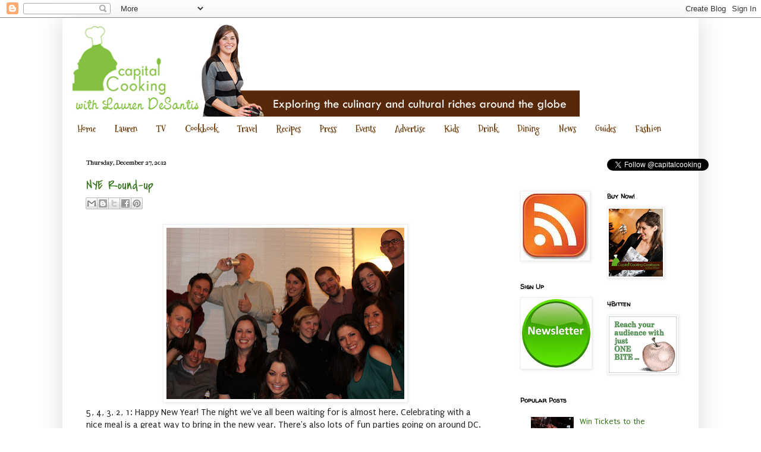

--- FILE ---
content_type: text/html; charset=UTF-8
request_url: https://capitalcookingshow.blogspot.com/2012/?m=0
body_size: 49644
content:
<!DOCTYPE html>
<html class='v2' dir='ltr' xmlns='http://www.w3.org/1999/xhtml' xmlns:b='http://www.google.com/2005/gml/b' xmlns:data='http://www.google.com/2005/gml/data' xmlns:expr='http://www.google.com/2005/gml/expr' xmlns:fb='http://www.facebook.com/2008/fbml'>
<head>
<link href='https://www.blogger.com/static/v1/widgets/335934321-css_bundle_v2.css' rel='stylesheet' type='text/css'/>
<meta content='IE=EmulateIE7' http-equiv='X-UA-Compatible'/>
<meta content='width=1100' name='viewport'/>
<meta content='text/html; charset=UTF-8' http-equiv='Content-Type'/>
<meta content='blogger' name='generator'/>
<link href='https://capitalcookingshow.blogspot.com/favicon.ico' rel='icon' type='image/x-icon'/>
<link href='http://capitalcookingshow.blogspot.com/2012/' rel='canonical'/>
<link rel="alternate" type="application/atom+xml" title="Capital Cooking with Lauren DeSantis - Atom" href="https://capitalcookingshow.blogspot.com/feeds/posts/default" />
<link rel="alternate" type="application/rss+xml" title="Capital Cooking with Lauren DeSantis - RSS" href="https://capitalcookingshow.blogspot.com/feeds/posts/default?alt=rss" />
<link rel="service.post" type="application/atom+xml" title="Capital Cooking with Lauren DeSantis - Atom" href="https://www.blogger.com/feeds/5762365641582468056/posts/default" />
<!--Can't find substitution for tag [blog.ieCssRetrofitLinks]-->
<meta content='http://capitalcookingshow.blogspot.com/2012/' property='og:url'/>
<meta content='Capital Cooking with Lauren DeSantis' property='og:title'/>
<meta content='Television travel and food series exploring the culinary and cultural riches of capital cities around the globe. Find the latest news in food around town, behind the scenes secrets about filming the show, recipes, travel, cocktails and more! ' property='og:description'/>
<meta content='Food and travel television series and blog exploring the culinary and cultural riches around the globe' name='description'/>
<meta content='food, travel, cooking, DC, mom, kids, menu, culinary arts, cooking show, cooking classes, recipe, restaurants, dining, travel the world, dinner ideas, round the world, healthy recipes, free recipes, best blogs in DC, easy recipes, desserts, cake recipes, simple recipes, culinary cooking, cookery, traveling, St. Louis, Washington, Denver, Taiwan, Sweden, Iceland, Mexico, Africa, celebrity, television' name='keywords'/>
<meta content='Lauren DeSantis' name='author'/>
<title>Capital Cooking with Lauren DeSantis: 2012</title>
<style type='text/css'>@font-face{font-family:'Covered By Your Grace';font-style:normal;font-weight:400;font-display:swap;src:url(//fonts.gstatic.com/s/coveredbyyourgrace/v17/QGYwz-AZahWOJJI9kykWW9mD6opopoqXSOSEHwgsiaXVIxnL.woff2)format('woff2');unicode-range:U+0100-02BA,U+02BD-02C5,U+02C7-02CC,U+02CE-02D7,U+02DD-02FF,U+0304,U+0308,U+0329,U+1D00-1DBF,U+1E00-1E9F,U+1EF2-1EFF,U+2020,U+20A0-20AB,U+20AD-20C0,U+2113,U+2C60-2C7F,U+A720-A7FF;}@font-face{font-family:'Covered By Your Grace';font-style:normal;font-weight:400;font-display:swap;src:url(//fonts.gstatic.com/s/coveredbyyourgrace/v17/QGYwz-AZahWOJJI9kykWW9mD6opopoqXSOSEEQgsiaXVIw.woff2)format('woff2');unicode-range:U+0000-00FF,U+0131,U+0152-0153,U+02BB-02BC,U+02C6,U+02DA,U+02DC,U+0304,U+0308,U+0329,U+2000-206F,U+20AC,U+2122,U+2191,U+2193,U+2212,U+2215,U+FEFF,U+FFFD;}@font-face{font-family:'IM Fell French Canon';font-style:normal;font-weight:400;font-display:swap;src:url(//fonts.gstatic.com/s/imfellfrenchcanon/v21/-F6ufiNtDWYfYc-tDiyiw08rrghJszkK6foSNNxKzZPy.woff2)format('woff2');unicode-range:U+0000-00FF,U+0131,U+0152-0153,U+02BB-02BC,U+02C6,U+02DA,U+02DC,U+0304,U+0308,U+0329,U+2000-206F,U+20AC,U+2122,U+2191,U+2193,U+2212,U+2215,U+FEFF,U+FFFD;}@font-face{font-family:'Mountains of Christmas';font-style:normal;font-weight:700;font-display:swap;src:url(//fonts.gstatic.com/s/mountainsofchristmas/v24/3y9z6a4zcCnn5X0FDyrKi2ZRUBIy8uxoUo7eBGqJJPxIO7yLeEE.woff2)format('woff2');unicode-range:U+0000-00FF,U+0131,U+0152-0153,U+02BB-02BC,U+02C6,U+02DA,U+02DC,U+0304,U+0308,U+0329,U+2000-206F,U+20AC,U+2122,U+2191,U+2193,U+2212,U+2215,U+FEFF,U+FFFD;}@font-face{font-family:'Puritan';font-style:normal;font-weight:400;font-display:swap;src:url(//fonts.gstatic.com/s/puritan/v25/845YNMgkAJ2VTtIoxJ36RPSL90I.woff2)format('woff2');unicode-range:U+0000-00FF,U+0131,U+0152-0153,U+02BB-02BC,U+02C6,U+02DA,U+02DC,U+0304,U+0308,U+0329,U+2000-206F,U+20AC,U+2122,U+2191,U+2193,U+2212,U+2215,U+FEFF,U+FFFD;}@font-face{font-family:'Walter Turncoat';font-style:normal;font-weight:400;font-display:swap;src:url(//fonts.gstatic.com/s/walterturncoat/v24/snfys0Gs98ln43n0d-14ULoToe6LZxecYZVfqA.woff2)format('woff2');unicode-range:U+0000-00FF,U+0131,U+0152-0153,U+02BB-02BC,U+02C6,U+02DA,U+02DC,U+0304,U+0308,U+0329,U+2000-206F,U+20AC,U+2122,U+2191,U+2193,U+2212,U+2215,U+FEFF,U+FFFD;}</style>
<style id='page-skin-1' type='text/css'><!--
/*
-----------------------------------------------
Blogger Template Style
Name:     Simple
Designer: Blogger
URL:      www.blogger.com
----------------------------------------------- */
/* Content
----------------------------------------------- */
body {
font: normal normal 14px Puritan;
color: #222222;
background: transparent none repeat scroll top left;
padding: 0 40px 40px 40px;
}
html body .region-inner {
min-width: 0;
max-width: 100%;
width: auto;
}
h2 {
font-size: 22px;
}
a:link {
text-decoration:none;
color: #38761d;
}
a:visited {
text-decoration:none;
color: #6a3907;
}
a:hover {
text-decoration:underline;
color: #33aaff;
}
.body-fauxcolumn-outer .fauxcolumn-inner {
background: transparent url(//www.blogblog.com/1kt/simple/body_gradient_tile_light.png) repeat scroll top left;
_background-image: none;
}
.body-fauxcolumn-outer .cap-top {
position: absolute;
z-index: 1;
height: 400px;
width: 100%;
}
.body-fauxcolumn-outer .cap-top .cap-left {
width: 100%;
background: transparent url(//www.blogblog.com/1kt/simple/gradients_light.png) repeat-x scroll top left;
_background-image: none;
}
.content-outer {
-moz-box-shadow: 0 0 40px rgba(0, 0, 0, .15);
-webkit-box-shadow: 0 0 5px rgba(0, 0, 0, .15);
-goog-ms-box-shadow: 0 0 10px #333333;
box-shadow: 0 0 40px rgba(0, 0, 0, .15);
margin-bottom: 1px;
}
.content-inner {
padding: 10px 10px;
}
.content-inner {
background-color: transparent;
}
/* Header
----------------------------------------------- */
.header-outer {
background: transparent none repeat-x scroll 0 -400px;
_background-image: none;
}
.Header h1 {
font: normal normal 60px Arial, Tahoma, Helvetica, FreeSans, sans-serif;
color: #3399bb;
text-shadow: -1px -1px 1px rgba(0, 0, 0, .2);
}
.Header h1 a {
color: #3399bb;
}
.Header .description {
font-size: 140%;
color: #777777;
}
.header-inner .Header .titlewrapper {
padding: 22px 30px;
}
.header-inner .Header .descriptionwrapper {
padding: 0 30px;
}
/* Tabs
----------------------------------------------- */
.tabs-inner .section:first-child {
border-top: 1px solid transparent;
}
.tabs-inner .section:first-child ul {
margin-top: -1px;
border-top: 1px solid transparent;
border-left: 0 solid transparent;
border-right: 0 solid transparent;
}
.tabs-inner .widget ul {
background: transparent url(//www.blogblog.com/1kt/simple/gradients_light.png) repeat-x scroll 0 -800px;
_background-image: none;
border-bottom: 1px solid transparent;
margin-top: 0;
margin-left: -30px;
margin-right: -30px;
}
.tabs-inner .widget li a {
display: inline-block;
padding: .6em 1em;
font: normal bold 15px Mountains of Christmas;
color: #6a3907;
border-left: 1px solid transparent;
border-right: 1px solid transparent;
}
.tabs-inner .widget li:first-child a {
border-left: none;
}
.tabs-inner .widget li.selected a, .tabs-inner .widget li a:hover {
color: #9fc04e;
background-color: transparent;
text-decoration: none;
}
/* Columns
----------------------------------------------- */
.main-outer {
border-top: 0 solid transparent;
}
.fauxcolumn-left-outer .fauxcolumn-inner {
border-right: 1px solid transparent;
}
.fauxcolumn-right-outer .fauxcolumn-inner {
border-left: 1px solid transparent;
}
/* Headings
----------------------------------------------- */
div.widget > h2,
div.widget h2.title {
margin: 0 0 1em 0;
font: normal bold 11px Walter Turncoat;
color: #000000;
}
/* Widgets
----------------------------------------------- */
.widget .zippy {
color: #999999;
text-shadow: 2px 2px 1px rgba(0, 0, 0, .1);
}
.widget .popular-posts ul {
list-style: none;
}
/* Posts
----------------------------------------------- */
h2.date-header {
font: normal bold 11px IM Fell French Canon;
}
.date-header span {
background-color: transparent;
color: #222222;
padding: inherit;
letter-spacing: inherit;
margin: inherit;
}
.main-inner {
padding-top: 30px;
padding-bottom: 30px;
}
.main-inner .column-center-inner {
padding: 0 15px;
}
.main-inner .column-center-inner .section {
margin: 0 15px;
}
.post {
margin: 0 0 25px 0;
}
h3.post-title, .comments h4 {
font: normal normal 22px Covered By Your Grace;
margin: .75em 0 0;
}
.post-body {
font-size: 110%;
line-height: 1.4;
position: relative;
}
.post-body img, .post-body .tr-caption-container, .Profile img, .Image img,
.BlogList .item-thumbnail img {
padding: 2px;
background: #ffffff;
border: 1px solid #eeeeee;
-moz-box-shadow: 1px 1px 5px rgba(0, 0, 0, .1);
-webkit-box-shadow: 1px 1px 5px rgba(0, 0, 0, .1);
box-shadow: 1px 1px 5px rgba(0, 0, 0, .1);
}
.post-body img, .post-body .tr-caption-container {
padding: 5px;
}
.post-body .tr-caption-container {
color: #222222;
}
.post-body .tr-caption-container img {
padding: 0;
background: transparent;
border: none;
-moz-box-shadow: 0 0 0 rgba(0, 0, 0, .1);
-webkit-box-shadow: 0 0 0 rgba(0, 0, 0, .1);
box-shadow: 0 0 0 rgba(0, 0, 0, .1);
}
.post-header {
margin: 0 0 1.5em;
line-height: 1.6;
font-size: 90%;
}
.post-footer {
margin: 20px -2px 0;
padding: 5px 10px;
color: #666666;
background-color: #f9f9f9;
border-bottom: 1px solid #eeeeee;
line-height: 1.6;
font-size: 90%;
}
#comments .comment-author {
padding-top: 1.5em;
border-top: 1px solid transparent;
background-position: 0 1.5em;
}
#comments .comment-author:first-child {
padding-top: 0;
border-top: none;
}
.avatar-image-container {
margin: .2em 0 0;
}
#comments .avatar-image-container img {
border: 1px solid #eeeeee;
}
/* Comments
----------------------------------------------- */
.comments .comments-content .icon.blog-author {
background-repeat: no-repeat;
background-image: url([data-uri]);
}
.comments .comments-content .loadmore a {
border-top: 1px solid #999999;
border-bottom: 1px solid #999999;
}
.comments .comment-thread.inline-thread {
background-color: #f9f9f9;
}
.comments .continue {
border-top: 2px solid #999999;
}
/* Accents
---------------------------------------------- */
.section-columns td.columns-cell {
border-left: 1px solid transparent;
}
.blog-pager {
background: transparent none no-repeat scroll top center;
}
.blog-pager-older-link, .home-link,
.blog-pager-newer-link {
background-color: transparent;
padding: 5px;
}
.footer-outer {
border-top: 0 dashed #bbbbbb;
}
/* Mobile
----------------------------------------------- */
body.mobile  {
background-size: auto;
}
.mobile .body-fauxcolumn-outer {
background: transparent none repeat scroll top left;
}
.mobile .body-fauxcolumn-outer .cap-top {
background-size: 100% auto;
}
.mobile .content-outer {
-webkit-box-shadow: 0 0 3px rgba(0, 0, 0, .15);
box-shadow: 0 0 3px rgba(0, 0, 0, .15);
}
.mobile .tabs-inner .widget ul {
margin-left: 0;
margin-right: 0;
}
.mobile .post {
margin: 0;
}
.mobile .main-inner .column-center-inner .section {
margin: 0;
}
.mobile .date-header span {
padding: 0.1em 10px;
margin: 0 -10px;
}
.mobile h3.post-title {
margin: 0;
}
.mobile .blog-pager {
background: transparent none no-repeat scroll top center;
}
.mobile .footer-outer {
border-top: none;
}
.mobile .main-inner, .mobile .footer-inner {
background-color: transparent;
}
.mobile-index-contents {
color: #222222;
}
.mobile-link-button {
background-color: #38761d;
}
.mobile-link-button a:link, .mobile-link-button a:visited {
color: #ffffff;
}
.mobile .tabs-inner .section:first-child {
border-top: none;
}
.mobile .tabs-inner .PageList .widget-content {
background-color: transparent;
color: #9fc04e;
border-top: 1px solid transparent;
border-bottom: 1px solid transparent;
}
.mobile .tabs-inner .PageList .widget-content .pagelist-arrow {
border-left: 1px solid transparent;
}
/* All Blogging Tools.com*/
ul.ABT-social {
list-style:none;
display:inline-block;
margin:10px auto;
padding:2px;
}
ul.ABT-social li {
display:inline;
float:left;
background-repeat:no-repeat;
}
ul.ABT-social li a {
display:block;
width:50px;
height:50px;
padding-right:10px;
position:relative;
text-decoration:none;
}
ul.ABT-social li a strong {
font-weight:400;
position:absolute;
left:20px;
top:-1px;
color:#fff;
z-index:9999;
text-shadow:1px 1px 0 rgba(0,0,0,0.75);
background-color:rgba(0,0,0,0.7);
-moz-border-radius:3px;
-moz-box-shadow:0 0 5px rgba(0,0,0,0.5);
-webkit-border-radius:3px;
-webkit-box-shadow:0 0 5px rgba(0,0,0,0.5);
border-radius:3px;
box-shadow:0 0 5px rgba(0,0,0,0.5);
padding:3px;
}
ul.ABT-social li.TBI-facebook {
background-image:url(https://lh6.googleusercontent.com/-qXQfMpK5yyM/UBgnVp-zyWI/AAAAAAAAFb0/GRnVp4eqO1g/s50/facebook.png);
}
ul.ABT-social li.TBI-twitter {
background-image:url(https://lh4.googleusercontent.com/-XoczCzeugFg/UBgnW9gfOMI/AAAAAAAAFcg/N9qWk37w_SA/s50/twitter.png);
}
ul.ABT-social li.TBI-googleplus {
background-image:url(https://lh4.googleusercontent.com/-XZA2IVaxutU/UBgnV81TTMI/AAAAAAAAFb8/5-SxVYGD3WU/s50/google%252B.png);
}
ul.ABT-social li.TBI-pinterest {
background-image: url(https://lh6.googleusercontent.com/-Hfy8WKpzfKc/UBgnWW00Z8I/AAAAAAAAFcM/5ppIBhBfhUo/s50/pinterest.png);
}
ul.ABT-social li.TBI-stumbleupon {
background-image:url(https://lh5.googleusercontent.com/-D89Zc49MpsM/UBgnWuUueaI/AAAAAAAAFcY/EhOMIXDHPTY/s50/stumbleupon.png);
}
ul.ABT-social li.TBI-delicious {
background-image:url(https://lh5.googleusercontent.com/-8YgPtME6n9U/UBgnVlFappI/AAAAAAAAFb4/TJRielU0dVU/s50/delicious.png);
}
ul.ABT-social li.TBI-linkedin {
background-image:url(https://lh6.googleusercontent.com/-4yZnL9kjU9w/UBgnWDrtReI/AAAAAAAAFcE/WbW8M0G1QTE/s50/linkedin.png);
}
ul.ABT-social li.TBI-reddit {
background-image:url(https://lh5.googleusercontent.com/-BVN-XnkL53g/UBgnWdIXDBI/AAAAAAAAFcQ/v4GRUCSsPLA/s50/reddit.png);
}
ul.ABT-social li.TBI-technorati {
background-image:url(//4.bp.blogspot.com/-d3dS3bOnWqc/UECuBXfHV5I/AAAAAAAAB40/D213jZzuT1I/s1600/technorati.png);
}
#ABT-cssanimation:hover li {
opacity:0.2;
}
#ABT-cssanimation li {
-webkit-transition-property:opacity;
-webkit-transition-duration:500ms;
-moz-transition-property:opacity;
-moz-transition-duration:500ms;
padding:2px;
}
#ABT-cssanimation li a strong {
opacity:0;
-webkit-transition-property:opacity, top;
-webkit-transition-duration:300ms;
-moz-transition-property:opacity, top;
-moz-transition-duration:300ms;
}
#ABT-cssanimation li:hover {
opacity:1;
}
#ABT-cssanimation li:hover a strong {
opacity:1;
top:-10px;
}
/*Allbloggingtools.com */
--></style>
<style id='template-skin-1' type='text/css'><!--
body {
min-width: 1070px;
}
.content-outer, .content-fauxcolumn-outer, .region-inner {
min-width: 1070px;
max-width: 1070px;
_width: 1070px;
}
.main-inner .columns {
padding-left: 0px;
padding-right: 320px;
}
.main-inner .fauxcolumn-center-outer {
left: 0px;
right: 320px;
/* IE6 does not respect left and right together */
_width: expression(this.parentNode.offsetWidth -
parseInt("0px") -
parseInt("320px") + 'px');
}
.main-inner .fauxcolumn-left-outer {
width: 0px;
}
.main-inner .fauxcolumn-right-outer {
width: 320px;
}
.main-inner .column-left-outer {
width: 0px;
right: 100%;
margin-left: -0px;
}
.main-inner .column-right-outer {
width: 320px;
margin-right: -320px;
}
#layout {
min-width: 0;
}
#layout .content-outer {
min-width: 0;
width: 800px;
}
#layout .region-inner {
min-width: 0;
width: auto;
}
--></style>
<meta content='Capital Cooking with Lauren DeSantis: 2012' property='og:title'/>
<meta content='https://capitalcookingshow.blogspot.com/2012/?m=0' property='og:url'/>
<meta content='CapitalCookingShow' property='og:site_name'/>
<meta content='https://blogger.googleusercontent.com/img/b/R29vZ2xl/AVvXsEgWZzIpFKF-fkB4UK6mp9JuAK3rJqqhpAjNeAE2ikC-plW0wfZu5pm9c8orltAPpM8qoWBhAZrb7_SDhqVCDz52teDxa1_9yUXJr6cwAaJXwP1A3Qxu6acEnX11otvdF7QIp0num4lMZmI/s400/kristenfinn_TaiwanJuly2_202.jpg' property='og:image'/>
<meta content='332127246837418' property='fb:app_id'/>
<meta content='http://www.facebook.com/capitalcooking' property='fb:admins'/>
<meta content='article' property='og:type'/>
<link href='https://www.blogger.com/dyn-css/authorization.css?targetBlogID=5762365641582468056&amp;zx=4d39aab8-9d79-4847-8383-963a614fbe37' media='none' onload='if(media!=&#39;all&#39;)media=&#39;all&#39;' rel='stylesheet'/><noscript><link href='https://www.blogger.com/dyn-css/authorization.css?targetBlogID=5762365641582468056&amp;zx=4d39aab8-9d79-4847-8383-963a614fbe37' rel='stylesheet'/></noscript>
<meta name='google-adsense-platform-account' content='ca-host-pub-1556223355139109'/>
<meta name='google-adsense-platform-domain' content='blogspot.com'/>

<!-- data-ad-client=ca-pub-3781696862477225 -->

</head>
<body class='loading variant-pale'><div id='fb-root'></div>
<script>
    window.fbAsyncInit = function() {
    FB.init({
      appId  : '332127246837418',
      status : true, // check login status
        cookie : true, // enable cookies to allow the server to access the   session
      xfbml  : true  // parse XFBML
    });
  };
    (function() {
    var e = document.createElement('script');
      e.src = document.location.protocol +   '//connect.facebook.net/en_US/all.js';
    e.async = true;
      document.getElementById('fb-root').appendChild(e);
    }());
</script>
<div class='navbar section' id='navbar'><div class='widget Navbar' data-version='1' id='Navbar1'><script type="text/javascript">
    function setAttributeOnload(object, attribute, val) {
      if(window.addEventListener) {
        window.addEventListener('load',
          function(){ object[attribute] = val; }, false);
      } else {
        window.attachEvent('onload', function(){ object[attribute] = val; });
      }
    }
  </script>
<div id="navbar-iframe-container"></div>
<script type="text/javascript" src="https://apis.google.com/js/platform.js"></script>
<script type="text/javascript">
      gapi.load("gapi.iframes:gapi.iframes.style.bubble", function() {
        if (gapi.iframes && gapi.iframes.getContext) {
          gapi.iframes.getContext().openChild({
              url: 'https://www.blogger.com/navbar/5762365641582468056?origin\x3dhttps://capitalcookingshow.blogspot.com',
              where: document.getElementById("navbar-iframe-container"),
              id: "navbar-iframe"
          });
        }
      });
    </script><script type="text/javascript">
(function() {
var script = document.createElement('script');
script.type = 'text/javascript';
script.src = '//pagead2.googlesyndication.com/pagead/js/google_top_exp.js';
var head = document.getElementsByTagName('head')[0];
if (head) {
head.appendChild(script);
}})();
</script>
</div></div>
<div class='body-fauxcolumns'>
<div class='fauxcolumn-outer body-fauxcolumn-outer'>
<div class='cap-top'>
<div class='cap-left'></div>
<div class='cap-right'></div>
</div>
<div class='fauxborder-left'>
<div class='fauxborder-right'></div>
<div class='fauxcolumn-inner'>
</div>
</div>
<div class='cap-bottom'>
<div class='cap-left'></div>
<div class='cap-right'></div>
</div>
</div>
</div>
<div class='content'>
<div class='content-fauxcolumns'>
<div class='fauxcolumn-outer content-fauxcolumn-outer'>
<div class='cap-top'>
<div class='cap-left'></div>
<div class='cap-right'></div>
</div>
<div class='fauxborder-left'>
<div class='fauxborder-right'></div>
<div class='fauxcolumn-inner'>
</div>
</div>
<div class='cap-bottom'>
<div class='cap-left'></div>
<div class='cap-right'></div>
</div>
</div>
</div>
<div class='content-outer'>
<div class='content-cap-top cap-top'>
<div class='cap-left'></div>
<div class='cap-right'></div>
</div>
<div class='fauxborder-left content-fauxborder-left'>
<div class='fauxborder-right content-fauxborder-right'></div>
<div class='content-inner'>
<header>
<div class='header-outer'>
<div class='header-cap-top cap-top'>
<div class='cap-left'></div>
<div class='cap-right'></div>
</div>
<div class='fauxborder-left header-fauxborder-left'>
<div class='fauxborder-right header-fauxborder-right'></div>
<div class='region-inner header-inner'>
<div class='header section' id='header'><div class='widget Header' data-version='1' id='Header1'>
<div id='header-inner'>
<a href='https://capitalcookingshow.blogspot.com/?m=0' style='display: block'>
<img alt='Capital Cooking with Lauren DeSantis' height='156px; ' id='Header1_headerimg' src='https://blogger.googleusercontent.com/img/b/R29vZ2xl/AVvXsEisY_yhNKKDnKbeuPw3r1-Q6VVbsve6CntkNmj4D7rJmFe3ewcM9SVyP8yQnqSGH1K77_cu3RuTfEBrhT0DgSvZgYhYHXwXTcJHOH2n_jNz1FDdGEODZwuvVHFHPJvWK6ejy_wU1lrNwgU/s1600/blog_banner.jpg' style='display: block' width='860px; '/>
</a>
</div>
</div></div>
</div>
</div>
<div class='header-cap-bottom cap-bottom'>
<div class='cap-left'></div>
<div class='cap-right'></div>
</div>
</div>
</header>
<div class='tabs-outer'>
<div class='tabs-cap-top cap-top'>
<div class='cap-left'></div>
<div class='cap-right'></div>
</div>
<div class='fauxborder-left tabs-fauxborder-left'>
<div class='fauxborder-right tabs-fauxborder-right'></div>
<div class='region-inner tabs-inner'>
<div class='tabs section' id='crosscol'><div class='widget PageList' data-version='1' id='PageList1'>
<h2>Pages</h2>
<div class='widget-content'>
<ul>
<li>
<a href='https://capitalcookingshow.blogspot.com/'>Home</a>
</li>
<li>
<a href='https://capitalcookingshow.blogspot.com/p/about-lauren_16.html?m=0'>Lauren</a>
</li>
<li>
<a href='http://capitalcookingshow.blogspot.com/p/show-times.html'>TV</a>
</li>
<li>
<a href='http://capitalcookingshow.blogspot.com/p/cookbook.html'>Cookbook</a>
</li>
<li>
<a href='http://capitalcookingshow.blogspot.com/p/travel.html'>Travel</a>
</li>
<li>
<a href='http://capitalcookingshow.blogspot.com/p/episodes.html'>Recipes</a>
</li>
<li>
<a href='http://capitalcookingshow.blogspot.com/p/wrtite-ups.html'>Press</a>
</li>
<li>
<a href='http://capitalcookingshow.blogspot.com/p/classes.html'>Events</a>
</li>
<li>
<a href='http://capitalcookingshow.blogspot.com/p/capital-cooking-sponsors.html'>Advertise</a>
</li>
<li>
<a href='https://capitalcookingshow.blogspot.com/search/label/kids'>Kids</a>
</li>
<li>
<a href='http://capitalcookingshow.blogspot.com/search/label/drink'>Drink</a>
</li>
<li>
<a href='http://capitalcookingshow.blogspot.com/search/label/dining%20out'>Dining</a>
</li>
<li>
<a href='http://capitalcookingshow.blogspot.com/search/label/news'>News</a>
</li>
<li>
<a href='http://capitalcookingshow.blogspot.com/search/label/best%20of'>Guides</a>
</li>
<li>
<a href='http://capitalcookingshow.blogspot.com/search/label/fashion'>Fashion</a>
</li>
</ul>
<div class='clear'></div>
</div>
</div></div>
<div class='tabs no-items section' id='crosscol-overflow'></div>
</div>
</div>
<div class='tabs-cap-bottom cap-bottom'>
<div class='cap-left'></div>
<div class='cap-right'></div>
</div>
</div>
<div class='main-outer'>
<div class='main-cap-top cap-top'>
<div class='cap-left'></div>
<div class='cap-right'></div>
</div>
<div class='fauxborder-left main-fauxborder-left'>
<div class='fauxborder-right main-fauxborder-right'></div>
<div class='region-inner main-inner'>
<div class='columns fauxcolumns'>
<div class='fauxcolumn-outer fauxcolumn-center-outer'>
<div class='cap-top'>
<div class='cap-left'></div>
<div class='cap-right'></div>
</div>
<div class='fauxborder-left'>
<div class='fauxborder-right'></div>
<div class='fauxcolumn-inner'>
</div>
</div>
<div class='cap-bottom'>
<div class='cap-left'></div>
<div class='cap-right'></div>
</div>
</div>
<div class='fauxcolumn-outer fauxcolumn-left-outer'>
<div class='cap-top'>
<div class='cap-left'></div>
<div class='cap-right'></div>
</div>
<div class='fauxborder-left'>
<div class='fauxborder-right'></div>
<div class='fauxcolumn-inner'>
</div>
</div>
<div class='cap-bottom'>
<div class='cap-left'></div>
<div class='cap-right'></div>
</div>
</div>
<div class='fauxcolumn-outer fauxcolumn-right-outer'>
<div class='cap-top'>
<div class='cap-left'></div>
<div class='cap-right'></div>
</div>
<div class='fauxborder-left'>
<div class='fauxborder-right'></div>
<div class='fauxcolumn-inner'>
</div>
</div>
<div class='cap-bottom'>
<div class='cap-left'></div>
<div class='cap-right'></div>
</div>
</div>
<!-- corrects IE6 width calculation -->
<div class='columns-inner'>
<div class='column-center-outer'>
<div class='column-center-inner'>
<div class='main section' id='main'><div class='widget Blog' data-version='1' id='Blog1'>
<div class='blog-posts hfeed'>

          <div class="date-outer">
        
<h2 class='date-header'><span>Thursday, December 27, 2012</span></h2>

          <div class="date-posts">
        
<div class='post-outer'>
<div class='post hentry' itemprop='blogPost' itemscope='itemscope' itemtype='http://schema.org/BlogPosting'>
<meta content='https://blogger.googleusercontent.com/img/b/R29vZ2xl/AVvXsEhyNwddTHRjaVuYvrr3cVeL18PsXuCXajYWpz7rwtEZad7l5nqnZZ7pf9Xp4fxkpzBS5n03hf_yL_dVhJUzbPlQPphHlLqrdW5l8wTf84H0e6cFJEbnQibMZpYPjF_qIIvMvPy1lDMvTAo/s400/IMG_6843.JPG' itemprop='image_url'/>
<meta content='5762365641582468056' itemprop='blogId'/>
<meta content='6695488291442674487' itemprop='postId'/>
<a name='6695488291442674487'></a>
<h3 class='post-title entry-title' itemprop='name'>
<a href='https://capitalcookingshow.blogspot.com/2012/12/nye-round-up.html?m=0'>NYE Round-up</a>
</h3>
<div class='post-header'>
<div class='post-header-line-1'><div class='post-share-buttons goog-inline-block'>
<a class='goog-inline-block share-button sb-email' href='https://www.blogger.com/share-post.g?blogID=5762365641582468056&postID=6695488291442674487&target=email' target='_blank' title='Email This'><span class='share-button-link-text'>Email This</span></a><a class='goog-inline-block share-button sb-blog' href='https://www.blogger.com/share-post.g?blogID=5762365641582468056&postID=6695488291442674487&target=blog' onclick='window.open(this.href, "_blank", "height=270,width=475"); return false;' target='_blank' title='BlogThis!'><span class='share-button-link-text'>BlogThis!</span></a><a class='goog-inline-block share-button sb-twitter' href='https://www.blogger.com/share-post.g?blogID=5762365641582468056&postID=6695488291442674487&target=twitter' target='_blank' title='Share to X'><span class='share-button-link-text'>Share to X</span></a><a class='goog-inline-block share-button sb-facebook' href='https://www.blogger.com/share-post.g?blogID=5762365641582468056&postID=6695488291442674487&target=facebook' onclick='window.open(this.href, "_blank", "height=430,width=640"); return false;' target='_blank' title='Share to Facebook'><span class='share-button-link-text'>Share to Facebook</span></a><a class='goog-inline-block share-button sb-pinterest' href='https://www.blogger.com/share-post.g?blogID=5762365641582468056&postID=6695488291442674487&target=pinterest' target='_blank' title='Share to Pinterest'><span class='share-button-link-text'>Share to Pinterest</span></a>
</div>
</div>
</div>
<div class='post-body entry-content' id='post-body-6695488291442674487' itemprop='description articleBody'>
<div class="separator" style="clear: both; text-align: center;">
<a href="https://blogger.googleusercontent.com/img/b/R29vZ2xl/AVvXsEhyNwddTHRjaVuYvrr3cVeL18PsXuCXajYWpz7rwtEZad7l5nqnZZ7pf9Xp4fxkpzBS5n03hf_yL_dVhJUzbPlQPphHlLqrdW5l8wTf84H0e6cFJEbnQibMZpYPjF_qIIvMvPy1lDMvTAo/s1600/IMG_6843.JPG" imageanchor="1" style="margin-left: 1em; margin-right: 1em;"><img border="0" height="288" src="https://blogger.googleusercontent.com/img/b/R29vZ2xl/AVvXsEhyNwddTHRjaVuYvrr3cVeL18PsXuCXajYWpz7rwtEZad7l5nqnZZ7pf9Xp4fxkpzBS5n03hf_yL_dVhJUzbPlQPphHlLqrdW5l8wTf84H0e6cFJEbnQibMZpYPjF_qIIvMvPy1lDMvTAo/s400/IMG_6843.JPG" width="400"></a></div>
5, 4, 3, 2, 1:  Happy New Year!  The night we&#39;ve all been waiting for is almost here.  Celebrating with a nice meal is a great way to bring in the new year.  There&#39;s also lots of fun parties going on around DC.  Happy 2013!<span style="font-size: small;"><span style="font-family: inherit;"><span style="font-size: small;"><span style="font-size: small;"><span style="font-size: small;"><span style="font-size: small;"></span></span></span></span></span></span><br>
<div style='clear: both;'></div>
</div>
<div class='jump-link'>
<a href='https://capitalcookingshow.blogspot.com/2012/12/nye-round-up.html?m=0#more' title='NYE Round-up'>Read more &#187;</a>
</div>
<div class='post-footer'>
<div class='post-footer-line post-footer-line-1'>
<span class='post-author vcard'>
Posted by
<span class='fn' itemprop='author' itemscope='itemscope' itemtype='http://schema.org/Person'>
<meta content='https://www.blogger.com/profile/13441734331618792126' itemprop='url'/>
<a href='https://www.blogger.com/profile/13441734331618792126' rel='author' title='author profile'>
<span itemprop='name'>Capital Cooking</span>
</a>
</span>
</span>
<span class='post-timestamp'>
at
<meta content='http://capitalcookingshow.blogspot.com/2012/12/nye-round-up.html' itemprop='url'/>
<a class='timestamp-link' href='https://capitalcookingshow.blogspot.com/2012/12/nye-round-up.html?m=0' rel='bookmark' title='permanent link'><abbr class='published' itemprop='datePublished' title='2012-12-27T13:35:00-05:00'>1:35&#8239;PM</abbr></a>
</span>
<span class='post-comment-link'>
<a class='comment-link' href='https://www.blogger.com/comment/fullpage/post/5762365641582468056/6695488291442674487' onclick=''>
No comments:
  </a>
</span>
<span class='post-icons'>
<span class='item-action'>
<a href='https://www.blogger.com/email-post/5762365641582468056/6695488291442674487' title='Email Post'>
<img alt="" class="icon-action" height="13" src="//img1.blogblog.com/img/icon18_email.gif" width="18">
</a>
</span>
<span class='item-control blog-admin pid-319050522'>
<a href='https://www.blogger.com/post-edit.g?blogID=5762365641582468056&postID=6695488291442674487&from=pencil' title='Edit Post'>
<img alt='' class='icon-action' height='18' src='https://resources.blogblog.com/img/icon18_edit_allbkg.gif' width='18'/>
</a>
</span>
</span>
<span class='post-backlinks post-comment-link'>
</span>
</div>
<div class='post-footer-line post-footer-line-2'><span class='post-labels'>
Labels:
<a href='https://capitalcookingshow.blogspot.com/search/label/NYE?m=0' rel='tag'>NYE</a>
</span>
</div>
<div class='post-footer-line post-footer-line-3'></div>
</div>
</div>
</div>
<div class='post-outer'>
<div class='post hentry' itemprop='blogPost' itemscope='itemscope' itemtype='http://schema.org/BlogPosting'>
<meta content='https://blogger.googleusercontent.com/img/b/R29vZ2xl/AVvXsEhTdGvEPuQ94cI13wmUDjJUYK4kvbJzpdhEjGc8gXUNOO1sW83LMhhk3ajNnuS1Jx_lmOv3mOSor67oER_husCE5FTO8a0u75jWELLalEC4v4LJHFU2YcWJ3ApkK10vyXEeUZBG3IUZP5g/s400/i-kFnfx4S-M.jpg' itemprop='image_url'/>
<meta content='5762365641582468056' itemprop='blogId'/>
<meta content='7387665357244237007' itemprop='postId'/>
<a name='7387665357244237007'></a>
<h3 class='post-title entry-title' itemprop='name'>
<a href='https://capitalcookingshow.blogspot.com/2012/12/upcoming-events-truffles-galore.html?m=0'>Upcoming Events:  Truffles Galore!</a>
</h3>
<div class='post-header'>
<div class='post-header-line-1'><div class='post-share-buttons goog-inline-block'>
<a class='goog-inline-block share-button sb-email' href='https://www.blogger.com/share-post.g?blogID=5762365641582468056&postID=7387665357244237007&target=email' target='_blank' title='Email This'><span class='share-button-link-text'>Email This</span></a><a class='goog-inline-block share-button sb-blog' href='https://www.blogger.com/share-post.g?blogID=5762365641582468056&postID=7387665357244237007&target=blog' onclick='window.open(this.href, "_blank", "height=270,width=475"); return false;' target='_blank' title='BlogThis!'><span class='share-button-link-text'>BlogThis!</span></a><a class='goog-inline-block share-button sb-twitter' href='https://www.blogger.com/share-post.g?blogID=5762365641582468056&postID=7387665357244237007&target=twitter' target='_blank' title='Share to X'><span class='share-button-link-text'>Share to X</span></a><a class='goog-inline-block share-button sb-facebook' href='https://www.blogger.com/share-post.g?blogID=5762365641582468056&postID=7387665357244237007&target=facebook' onclick='window.open(this.href, "_blank", "height=430,width=640"); return false;' target='_blank' title='Share to Facebook'><span class='share-button-link-text'>Share to Facebook</span></a><a class='goog-inline-block share-button sb-pinterest' href='https://www.blogger.com/share-post.g?blogID=5762365641582468056&postID=7387665357244237007&target=pinterest' target='_blank' title='Share to Pinterest'><span class='share-button-link-text'>Share to Pinterest</span></a>
</div>
</div>
</div>
<div class='post-body entry-content' id='post-body-7387665357244237007' itemprop='description articleBody'>
<div style="text-align: justify;">
<div style="text-align: justify;">
<div class="separator" style="clear: both; text-align: center;">
<a href="https://blogger.googleusercontent.com/img/b/R29vZ2xl/AVvXsEhTdGvEPuQ94cI13wmUDjJUYK4kvbJzpdhEjGc8gXUNOO1sW83LMhhk3ajNnuS1Jx_lmOv3mOSor67oER_husCE5FTO8a0u75jWELLalEC4v4LJHFU2YcWJ3ApkK10vyXEeUZBG3IUZP5g/s1600/i-kFnfx4S-M.jpg" imageanchor="1" style="margin-left: 1em; margin-right: 1em;"><img border="0" height="266" src="https://blogger.googleusercontent.com/img/b/R29vZ2xl/AVvXsEhTdGvEPuQ94cI13wmUDjJUYK4kvbJzpdhEjGc8gXUNOO1sW83LMhhk3ajNnuS1Jx_lmOv3mOSor67oER_husCE5FTO8a0u75jWELLalEC4v4LJHFU2YcWJ3ApkK10vyXEeUZBG3IUZP5g/s400/i-kFnfx4S-M.jpg" width="400"></a></div>
<span style="font-family: inherit;">Truffles Galore!<b>&#160; </b>The chic Italian restaurant, Bibiana Osteria-Enoteca is hosting a unique treat - a&#160;<i>Winter Black Truffle Dinner.</i>&#160;On Saturday, December 29th. Executive Chef, Nicholas Stefanelli will present not one, but a three-course truffle-fabulous tasting menu. This evening of truffle delights will replace the traditional menu, beginning with truffle foccica and continuing with an antipasta and pasta of your choosing, with each course showcasing the featured winter black truffle. To complete the evening&#39;s tastings, guests may find difficulty selecting one of the three desserts created by Pastry Chef, Jemil Gadea. The event&#39;s premier winter black truffles have been sourced&#160;by Chef Stefanelli&#160;from Norcia, Italy where they are generally harvested in late autumn and winter.&#160;Though these little gems are worth their weight in gold, Bibiana&#39;s&#160;<i>Winter Black Truffle Dinner</i>&#160;has been affordably priced at $60 per person (tax and gratuity not included). As if this opportunity were not enough, for an additional $40, Bibiana&#39;s Wine Director, Michael King, has carefully selected Italian wine to enhance the experience. Reservations are made on a first-come, first-serve basis with capacity for 200 people. Dinner service is from 5:30 pm - 11:00 pm. &#160;For reservations and information, please call <a href="tel:%28202%29%20216-9550" target="_blank" value="+12022169550">(202) 216-9550</a> or visit <a href="http://www.bibianadc.com/" target="_blank">www.BibianaDC.com</a>. </span></div>
</div>
<div style='clear: both;'></div>
</div>
<div class='jump-link'>
<a href='https://capitalcookingshow.blogspot.com/2012/12/upcoming-events-truffles-galore.html?m=0#more' title='Upcoming Events:  Truffles Galore!'>Read more &#187;</a>
</div>
<div class='post-footer'>
<div class='post-footer-line post-footer-line-1'>
<span class='post-author vcard'>
Posted by
<span class='fn' itemprop='author' itemscope='itemscope' itemtype='http://schema.org/Person'>
<meta content='https://www.blogger.com/profile/13441734331618792126' itemprop='url'/>
<a href='https://www.blogger.com/profile/13441734331618792126' rel='author' title='author profile'>
<span itemprop='name'>Capital Cooking</span>
</a>
</span>
</span>
<span class='post-timestamp'>
at
<meta content='http://capitalcookingshow.blogspot.com/2012/12/upcoming-events-truffles-galore.html' itemprop='url'/>
<a class='timestamp-link' href='https://capitalcookingshow.blogspot.com/2012/12/upcoming-events-truffles-galore.html?m=0' rel='bookmark' title='permanent link'><abbr class='published' itemprop='datePublished' title='2012-12-27T12:23:00-05:00'>12:23&#8239;PM</abbr></a>
</span>
<span class='post-comment-link'>
<a class='comment-link' href='https://www.blogger.com/comment/fullpage/post/5762365641582468056/7387665357244237007' onclick=''>
No comments:
  </a>
</span>
<span class='post-icons'>
<span class='item-action'>
<a href='https://www.blogger.com/email-post/5762365641582468056/7387665357244237007' title='Email Post'>
<img alt="" class="icon-action" height="13" src="//img1.blogblog.com/img/icon18_email.gif" width="18">
</a>
</span>
<span class='item-control blog-admin pid-319050522'>
<a href='https://www.blogger.com/post-edit.g?blogID=5762365641582468056&postID=7387665357244237007&from=pencil' title='Edit Post'>
<img alt='' class='icon-action' height='18' src='https://resources.blogblog.com/img/icon18_edit_allbkg.gif' width='18'/>
</a>
</span>
</span>
<span class='post-backlinks post-comment-link'>
</span>
</div>
<div class='post-footer-line post-footer-line-2'><span class='post-labels'>
</span>
</div>
<div class='post-footer-line post-footer-line-3'></div>
</div>
</div>
</div>

          </div></div>
        

          <div class="date-outer">
        
<h2 class='date-header'><span>Wednesday, December 26, 2012</span></h2>

          <div class="date-posts">
        
<div class='post-outer'>
<div class='post hentry' itemprop='blogPost' itemscope='itemscope' itemtype='http://schema.org/BlogPosting'>
<meta content='https://blogger.googleusercontent.com/img/b/R29vZ2xl/AVvXsEgXJZH_iEVCUb64-p1uqsu6P0cDk3eeKLGgFQF3-CKXGJtqMGf_D1B4ggDVec0BFb78YVcRT-aczoEJUqINniTIa7Ydk56CHnB0nlcB7x11t_iXlkXypzGq2JkeoYxTMoaa-aUi3_h0-V4/s400/IMG_2776.JPG' itemprop='image_url'/>
<meta content='5762365641582468056' itemprop='blogId'/>
<meta content='5496689144894525029' itemprop='postId'/>
<a name='5496689144894525029'></a>
<h3 class='post-title entry-title' itemprop='name'>
<a href='https://capitalcookingshow.blogspot.com/2012/12/overview-zengos-bottomless-brunch.html?m=0'>Overview:  Zengo's Bottomless Brunch</a>
</h3>
<div class='post-header'>
<div class='post-header-line-1'><div class='post-share-buttons goog-inline-block'>
<a class='goog-inline-block share-button sb-email' href='https://www.blogger.com/share-post.g?blogID=5762365641582468056&postID=5496689144894525029&target=email' target='_blank' title='Email This'><span class='share-button-link-text'>Email This</span></a><a class='goog-inline-block share-button sb-blog' href='https://www.blogger.com/share-post.g?blogID=5762365641582468056&postID=5496689144894525029&target=blog' onclick='window.open(this.href, "_blank", "height=270,width=475"); return false;' target='_blank' title='BlogThis!'><span class='share-button-link-text'>BlogThis!</span></a><a class='goog-inline-block share-button sb-twitter' href='https://www.blogger.com/share-post.g?blogID=5762365641582468056&postID=5496689144894525029&target=twitter' target='_blank' title='Share to X'><span class='share-button-link-text'>Share to X</span></a><a class='goog-inline-block share-button sb-facebook' href='https://www.blogger.com/share-post.g?blogID=5762365641582468056&postID=5496689144894525029&target=facebook' onclick='window.open(this.href, "_blank", "height=430,width=640"); return false;' target='_blank' title='Share to Facebook'><span class='share-button-link-text'>Share to Facebook</span></a><a class='goog-inline-block share-button sb-pinterest' href='https://www.blogger.com/share-post.g?blogID=5762365641582468056&postID=5496689144894525029&target=pinterest' target='_blank' title='Share to Pinterest'><span class='share-button-link-text'>Share to Pinterest</span></a>
</div>
</div>
</div>
<div class='post-body entry-content' id='post-body-5496689144894525029' itemprop='description articleBody'>
<div style="text-align: justify;">
<div class="separator" style="clear: both; text-align: center;">
<a href="https://blogger.googleusercontent.com/img/b/R29vZ2xl/AVvXsEgXJZH_iEVCUb64-p1uqsu6P0cDk3eeKLGgFQF3-CKXGJtqMGf_D1B4ggDVec0BFb78YVcRT-aczoEJUqINniTIa7Ydk56CHnB0nlcB7x11t_iXlkXypzGq2JkeoYxTMoaa-aUi3_h0-V4/s1600/IMG_2776.JPG" imageanchor="1" style="margin-left: 1em; margin-right: 1em;"><img border="0" height="400" src="https://blogger.googleusercontent.com/img/b/R29vZ2xl/AVvXsEgXJZH_iEVCUb64-p1uqsu6P0cDk3eeKLGgFQF3-CKXGJtqMGf_D1B4ggDVec0BFb78YVcRT-aczoEJUqINniTIa7Ydk56CHnB0nlcB7x11t_iXlkXypzGq2JkeoYxTMoaa-aUi3_h0-V4/s400/IMG_2776.JPG" width="266"></a></div>
<span style="font-size: small;"><span style="font-family: inherit;">&#160;<u><b>Initial Thoughts:</b></u></span></span>

</div>
<ul style="text-align: justify;">
<li><span style="font-size: small;"><span style="font-family: inherit;">Food:&#160; All-you-can-eat selection of ceviche and  
sushi, salad, dim sum and antojitos, and brunch plates<u><i><b></b></i></u></span></span></li>
<li><span style="font-size: small;"><span style="font-family: inherit;">Drinks:&#160; Bottomless supply of featured brunch cocktails such as the <i>Bloody Mary,  
Bloody Maria, </i>as well as four types of mimosas:  
<i>Mimosa Traditional, Passion Fruit Mimosa, Guava Mimosa </i>and the  
<i>Pomegranate Mimosa</i>. <a href="//www.blogger.com/blogger.g?blogID=5762365641582468056" name="more"></a></span></span></li>
<li><span style="font-size: small;"><span style="font-family: inherit;">Service:&#160; Good</span></span></li>
<li><span style="font-size: small;"><span style="font-family: inherit;">Would I go back?&#160; Yes.&#160;</span></span></li></ul>
<div style='clear: both;'></div>
</div>
<div class='jump-link'>
<a href='https://capitalcookingshow.blogspot.com/2012/12/overview-zengos-bottomless-brunch.html?m=0#more' title='Overview:  Zengo&#39;s Bottomless Brunch'>Read more &#187;</a>
</div>
<div class='post-footer'>
<div class='post-footer-line post-footer-line-1'>
<span class='post-author vcard'>
Posted by
<span class='fn' itemprop='author' itemscope='itemscope' itemtype='http://schema.org/Person'>
<meta content='https://www.blogger.com/profile/13441734331618792126' itemprop='url'/>
<a href='https://www.blogger.com/profile/13441734331618792126' rel='author' title='author profile'>
<span itemprop='name'>Capital Cooking</span>
</a>
</span>
</span>
<span class='post-timestamp'>
at
<meta content='http://capitalcookingshow.blogspot.com/2012/12/overview-zengos-bottomless-brunch.html' itemprop='url'/>
<a class='timestamp-link' href='https://capitalcookingshow.blogspot.com/2012/12/overview-zengos-bottomless-brunch.html?m=0' rel='bookmark' title='permanent link'><abbr class='published' itemprop='datePublished' title='2012-12-26T17:55:00-05:00'>5:55&#8239;PM</abbr></a>
</span>
<span class='post-comment-link'>
<a class='comment-link' href='https://www.blogger.com/comment/fullpage/post/5762365641582468056/5496689144894525029' onclick=''>
No comments:
  </a>
</span>
<span class='post-icons'>
<span class='item-action'>
<a href='https://www.blogger.com/email-post/5762365641582468056/5496689144894525029' title='Email Post'>
<img alt="" class="icon-action" height="13" src="//img1.blogblog.com/img/icon18_email.gif" width="18">
</a>
</span>
<span class='item-control blog-admin pid-319050522'>
<a href='https://www.blogger.com/post-edit.g?blogID=5762365641582468056&postID=5496689144894525029&from=pencil' title='Edit Post'>
<img alt='' class='icon-action' height='18' src='https://resources.blogblog.com/img/icon18_edit_allbkg.gif' width='18'/>
</a>
</span>
</span>
<span class='post-backlinks post-comment-link'>
</span>
</div>
<div class='post-footer-line post-footer-line-2'><span class='post-labels'>
Labels:
<a href='https://capitalcookingshow.blogspot.com/search/label/Bottomless%20Brunch%3B%20Zengo?m=0' rel='tag'>Bottomless Brunch; Zengo</a>,
<a href='https://capitalcookingshow.blogspot.com/search/label/dining%20out?m=0' rel='tag'>dining out</a>
</span>
</div>
<div class='post-footer-line post-footer-line-3'></div>
</div>
</div>
</div>

          </div></div>
        

          <div class="date-outer">
        
<h2 class='date-header'><span>Tuesday, December 25, 2012</span></h2>

          <div class="date-posts">
        
<div class='post-outer'>
<div class='post hentry' itemprop='blogPost' itemscope='itemscope' itemtype='http://schema.org/BlogPosting'>
<meta content='https://blogger.googleusercontent.com/img/b/R29vZ2xl/AVvXsEg9r9ef4Thv69w8m5NfUqA_C40KmM-vUJWox26TUP4dNd5aNgqIdMgHLKaeRouPQdBz9y_DgKzcug0Bsq1HK1Mz_B_X3GogpKu9FWFNzFDZDB2LXFVIfCwaWnsp1W1tyeTKphRmCk-Se8c/s400/pear.jpg' itemprop='image_url'/>
<meta content='5762365641582468056' itemprop='blogId'/>
<meta content='8149236359950566088' itemprop='postId'/>
<a name='8149236359950566088'></a>
<h3 class='post-title entry-title' itemprop='name'>
<a href='https://capitalcookingshow.blogspot.com/2012/12/12-days-of-christmas-cocktails-patridge.html?m=0'>12 Days of Christmas Cocktails:  A Patridge in a Pear Tree</a>
</h3>
<div class='post-header'>
<div class='post-header-line-1'><div class='post-share-buttons goog-inline-block'>
<a class='goog-inline-block share-button sb-email' href='https://www.blogger.com/share-post.g?blogID=5762365641582468056&postID=8149236359950566088&target=email' target='_blank' title='Email This'><span class='share-button-link-text'>Email This</span></a><a class='goog-inline-block share-button sb-blog' href='https://www.blogger.com/share-post.g?blogID=5762365641582468056&postID=8149236359950566088&target=blog' onclick='window.open(this.href, "_blank", "height=270,width=475"); return false;' target='_blank' title='BlogThis!'><span class='share-button-link-text'>BlogThis!</span></a><a class='goog-inline-block share-button sb-twitter' href='https://www.blogger.com/share-post.g?blogID=5762365641582468056&postID=8149236359950566088&target=twitter' target='_blank' title='Share to X'><span class='share-button-link-text'>Share to X</span></a><a class='goog-inline-block share-button sb-facebook' href='https://www.blogger.com/share-post.g?blogID=5762365641582468056&postID=8149236359950566088&target=facebook' onclick='window.open(this.href, "_blank", "height=430,width=640"); return false;' target='_blank' title='Share to Facebook'><span class='share-button-link-text'>Share to Facebook</span></a><a class='goog-inline-block share-button sb-pinterest' href='https://www.blogger.com/share-post.g?blogID=5762365641582468056&postID=8149236359950566088&target=pinterest' target='_blank' title='Share to Pinterest'><span class='share-button-link-text'>Share to Pinterest</span></a>
</div>
</div>
</div>
<div class='post-body entry-content' id='post-body-8149236359950566088' itemprop='description articleBody'>
<table align="center" cellpadding="0" cellspacing="0" class="tr-caption-container" style="margin-left: auto; margin-right: auto; text-align: center;"><tbody>
<tr><td style="text-align: center;"><a href="https://blogger.googleusercontent.com/img/b/R29vZ2xl/AVvXsEg9r9ef4Thv69w8m5NfUqA_C40KmM-vUJWox26TUP4dNd5aNgqIdMgHLKaeRouPQdBz9y_DgKzcug0Bsq1HK1Mz_B_X3GogpKu9FWFNzFDZDB2LXFVIfCwaWnsp1W1tyeTKphRmCk-Se8c/s1600/pear.jpg" imageanchor="1" style="margin-left: auto; margin-right: auto;"><img border="0" height="400" src="https://blogger.googleusercontent.com/img/b/R29vZ2xl/AVvXsEg9r9ef4Thv69w8m5NfUqA_C40KmM-vUJWox26TUP4dNd5aNgqIdMgHLKaeRouPQdBz9y_DgKzcug0Bsq1HK1Mz_B_X3GogpKu9FWFNzFDZDB2LXFVIfCwaWnsp1W1tyeTKphRmCk-Se8c/s400/pear.jpg" width="266"></a></td></tr>
<tr><td class="tr-caption" style="text-align: center;">Photo by Emily Clack</td></tr>
</tbody></table>
<div class="MsoNormal" style="text-align: justify;">
<span style="font-size: small;"><span style="font-family: inherit;"><span><span>Did you know that the 12 Days of Christmas actually begin on Christmas day?&#160; </span></span>The 12th day of Christmas is always on the evening of 5 January.&#160; So to begin your 12 days of Christmas, start with <span><span>A Partridge in a Pear Tree Cocktail.&#160; Merry Christmas!</span></span></span></span></div>
<div style='clear: both;'></div>
</div>
<div class='jump-link'>
<a href='https://capitalcookingshow.blogspot.com/2012/12/12-days-of-christmas-cocktails-patridge.html?m=0#more' title='12 Days of Christmas Cocktails:  A Patridge in a Pear Tree'>Read more &#187;</a>
</div>
<div class='post-footer'>
<div class='post-footer-line post-footer-line-1'>
<span class='post-author vcard'>
Posted by
<span class='fn' itemprop='author' itemscope='itemscope' itemtype='http://schema.org/Person'>
<meta content='https://www.blogger.com/profile/13441734331618792126' itemprop='url'/>
<a href='https://www.blogger.com/profile/13441734331618792126' rel='author' title='author profile'>
<span itemprop='name'>Capital Cooking</span>
</a>
</span>
</span>
<span class='post-timestamp'>
at
<meta content='http://capitalcookingshow.blogspot.com/2012/12/12-days-of-christmas-cocktails-patridge.html' itemprop='url'/>
<a class='timestamp-link' href='https://capitalcookingshow.blogspot.com/2012/12/12-days-of-christmas-cocktails-patridge.html?m=0' rel='bookmark' title='permanent link'><abbr class='published' itemprop='datePublished' title='2012-12-25T10:40:00-05:00'>10:40&#8239;AM</abbr></a>
</span>
<span class='post-comment-link'>
<a class='comment-link' href='https://www.blogger.com/comment/fullpage/post/5762365641582468056/8149236359950566088' onclick=''>
1 comment:
  </a>
</span>
<span class='post-icons'>
<span class='item-action'>
<a href='https://www.blogger.com/email-post/5762365641582468056/8149236359950566088' title='Email Post'>
<img alt="" class="icon-action" height="13" src="//img1.blogblog.com/img/icon18_email.gif" width="18">
</a>
</span>
<span class='item-control blog-admin pid-319050522'>
<a href='https://www.blogger.com/post-edit.g?blogID=5762365641582468056&postID=8149236359950566088&from=pencil' title='Edit Post'>
<img alt='' class='icon-action' height='18' src='https://resources.blogblog.com/img/icon18_edit_allbkg.gif' width='18'/>
</a>
</span>
</span>
<span class='post-backlinks post-comment-link'>
</span>
</div>
<div class='post-footer-line post-footer-line-2'><span class='post-labels'>
Labels:
<a href='https://capitalcookingshow.blogspot.com/search/label/A%20Patridge%20in%20a%20Pear%20Tree%3B%2012%20Days%20of%20Christmas%20Cocktails?m=0' rel='tag'>A Patridge in a Pear Tree; 12 Days of Christmas Cocktails</a>
</span>
</div>
<div class='post-footer-line post-footer-line-3'></div>
</div>
</div>
</div>

          </div></div>
        

          <div class="date-outer">
        
<h2 class='date-header'><span>Monday, December 24, 2012</span></h2>

          <div class="date-posts">
        
<div class='post-outer'>
<div class='post hentry' itemprop='blogPost' itemscope='itemscope' itemtype='http://schema.org/BlogPosting'>
<meta content='https://blogger.googleusercontent.com/img/b/R29vZ2xl/AVvXsEjm4Ucgq1sXyivi8FIqqBXj3Q7pVBQBYWrTXvpYQtfjVggD7AGmhl7FJ1IN3WuY9OR4jJMPaQURDIiC-VGYeUJVLWyRFMMoj_2MQRjpC1iMqfRVLrHLzh1kEBZTSJ2jay4HgCupHsFELAE/s400/GOPR0334.JPG' itemprop='image_url'/>
<meta content='5762365641582468056' itemprop='blogId'/>
<meta content='2326117471628094203' itemprop='postId'/>
<a name='2326117471628094203'></a>
<h3 class='post-title entry-title' itemprop='name'>
<a href='https://capitalcookingshow.blogspot.com/2012/12/sidetour.html?m=0'>SideTour</a>
</h3>
<div class='post-header'>
<div class='post-header-line-1'><div class='post-share-buttons goog-inline-block'>
<a class='goog-inline-block share-button sb-email' href='https://www.blogger.com/share-post.g?blogID=5762365641582468056&postID=2326117471628094203&target=email' target='_blank' title='Email This'><span class='share-button-link-text'>Email This</span></a><a class='goog-inline-block share-button sb-blog' href='https://www.blogger.com/share-post.g?blogID=5762365641582468056&postID=2326117471628094203&target=blog' onclick='window.open(this.href, "_blank", "height=270,width=475"); return false;' target='_blank' title='BlogThis!'><span class='share-button-link-text'>BlogThis!</span></a><a class='goog-inline-block share-button sb-twitter' href='https://www.blogger.com/share-post.g?blogID=5762365641582468056&postID=2326117471628094203&target=twitter' target='_blank' title='Share to X'><span class='share-button-link-text'>Share to X</span></a><a class='goog-inline-block share-button sb-facebook' href='https://www.blogger.com/share-post.g?blogID=5762365641582468056&postID=2326117471628094203&target=facebook' onclick='window.open(this.href, "_blank", "height=430,width=640"); return false;' target='_blank' title='Share to Facebook'><span class='share-button-link-text'>Share to Facebook</span></a><a class='goog-inline-block share-button sb-pinterest' href='https://www.blogger.com/share-post.g?blogID=5762365641582468056&postID=2326117471628094203&target=pinterest' target='_blank' title='Share to Pinterest'><span class='share-button-link-text'>Share to Pinterest</span></a>
</div>
</div>
</div>
<div class='post-body entry-content' id='post-body-2326117471628094203' itemprop='description articleBody'>
<div class="separator" style="clear: both; text-align: center;">
<a href="https://blogger.googleusercontent.com/img/b/R29vZ2xl/AVvXsEjm4Ucgq1sXyivi8FIqqBXj3Q7pVBQBYWrTXvpYQtfjVggD7AGmhl7FJ1IN3WuY9OR4jJMPaQURDIiC-VGYeUJVLWyRFMMoj_2MQRjpC1iMqfRVLrHLzh1kEBZTSJ2jay4HgCupHsFELAE/s1600/GOPR0334.JPG" imageanchor="1" style="margin-left: 1em; margin-right: 1em;"><img border="0" height="300" src="https://blogger.googleusercontent.com/img/b/R29vZ2xl/AVvXsEjm4Ucgq1sXyivi8FIqqBXj3Q7pVBQBYWrTXvpYQtfjVggD7AGmhl7FJ1IN3WuY9OR4jJMPaQURDIiC-VGYeUJVLWyRFMMoj_2MQRjpC1iMqfRVLrHLzh1kEBZTSJ2jay4HgCupHsFELAE/s400/GOPR0334.JPG" width="400"></a></div>
<div style="text-align: justify;">
Whether you&#39;re looking for one-of-a-kind dining,

a tour of a city&#39;s secrets, or something a little

adventurous, you&#39;ll find an amazing way to
experience it on SideTour.
</div>
<div style='clear: both;'></div>
</div>
<div class='jump-link'>
<a href='https://capitalcookingshow.blogspot.com/2012/12/sidetour.html?m=0#more' title='SideTour'>Read more &#187;</a>
</div>
<div class='post-footer'>
<div class='post-footer-line post-footer-line-1'>
<span class='post-author vcard'>
Posted by
<span class='fn' itemprop='author' itemscope='itemscope' itemtype='http://schema.org/Person'>
<meta content='https://www.blogger.com/profile/13441734331618792126' itemprop='url'/>
<a href='https://www.blogger.com/profile/13441734331618792126' rel='author' title='author profile'>
<span itemprop='name'>Capital Cooking</span>
</a>
</span>
</span>
<span class='post-timestamp'>
at
<meta content='http://capitalcookingshow.blogspot.com/2012/12/sidetour.html' itemprop='url'/>
<a class='timestamp-link' href='https://capitalcookingshow.blogspot.com/2012/12/sidetour.html?m=0' rel='bookmark' title='permanent link'><abbr class='published' itemprop='datePublished' title='2012-12-24T14:58:00-05:00'>2:58&#8239;PM</abbr></a>
</span>
<span class='post-comment-link'>
<a class='comment-link' href='https://www.blogger.com/comment/fullpage/post/5762365641582468056/2326117471628094203' onclick=''>
No comments:
  </a>
</span>
<span class='post-icons'>
<span class='item-action'>
<a href='https://www.blogger.com/email-post/5762365641582468056/2326117471628094203' title='Email Post'>
<img alt="" class="icon-action" height="13" src="//img1.blogblog.com/img/icon18_email.gif" width="18">
</a>
</span>
<span class='item-control blog-admin pid-319050522'>
<a href='https://www.blogger.com/post-edit.g?blogID=5762365641582468056&postID=2326117471628094203&from=pencil' title='Edit Post'>
<img alt='' class='icon-action' height='18' src='https://resources.blogblog.com/img/icon18_edit_allbkg.gif' width='18'/>
</a>
</span>
</span>
<span class='post-backlinks post-comment-link'>
</span>
</div>
<div class='post-footer-line post-footer-line-2'><span class='post-labels'>
Labels:
<a href='https://capitalcookingshow.blogspot.com/search/label/SideTour%3B%20Tesla?m=0' rel='tag'>SideTour; Tesla</a>
</span>
</div>
<div class='post-footer-line post-footer-line-3'></div>
</div>
</div>
</div>
<div class='post-outer'>
<div class='post hentry' itemprop='blogPost' itemscope='itemscope' itemtype='http://schema.org/BlogPosting'>
<meta content='https://blogger.googleusercontent.com/img/b/R29vZ2xl/AVvXsEiqJ8EGg6IPLxhDyUEJL0yUOK5PjABw9xdxbsw1GWlBqEbjv8uDvsP2CPBB31A9S2CR7bl8fgkVDViNvQKhtlGxXhFyagNJLIcHqZo6893fanDb8Ya2lK-QWoHnK_ZmI83_YUjTE-DSgE4/s400/IMG_9690.JPG' itemprop='image_url'/>
<meta content='5762365641582468056' itemprop='blogId'/>
<meta content='7340933399255539400' itemprop='postId'/>
<a name='7340933399255539400'></a>
<h3 class='post-title entry-title' itemprop='name'>
<a href='https://capitalcookingshow.blogspot.com/2012/12/holiday-menu-planning.html?m=0'>Holiday Menu Planning</a>
</h3>
<div class='post-header'>
<div class='post-header-line-1'><div class='post-share-buttons goog-inline-block'>
<a class='goog-inline-block share-button sb-email' href='https://www.blogger.com/share-post.g?blogID=5762365641582468056&postID=7340933399255539400&target=email' target='_blank' title='Email This'><span class='share-button-link-text'>Email This</span></a><a class='goog-inline-block share-button sb-blog' href='https://www.blogger.com/share-post.g?blogID=5762365641582468056&postID=7340933399255539400&target=blog' onclick='window.open(this.href, "_blank", "height=270,width=475"); return false;' target='_blank' title='BlogThis!'><span class='share-button-link-text'>BlogThis!</span></a><a class='goog-inline-block share-button sb-twitter' href='https://www.blogger.com/share-post.g?blogID=5762365641582468056&postID=7340933399255539400&target=twitter' target='_blank' title='Share to X'><span class='share-button-link-text'>Share to X</span></a><a class='goog-inline-block share-button sb-facebook' href='https://www.blogger.com/share-post.g?blogID=5762365641582468056&postID=7340933399255539400&target=facebook' onclick='window.open(this.href, "_blank", "height=430,width=640"); return false;' target='_blank' title='Share to Facebook'><span class='share-button-link-text'>Share to Facebook</span></a><a class='goog-inline-block share-button sb-pinterest' href='https://www.blogger.com/share-post.g?blogID=5762365641582468056&postID=7340933399255539400&target=pinterest' target='_blank' title='Share to Pinterest'><span class='share-button-link-text'>Share to Pinterest</span></a>
</div>
</div>
</div>
<div class='post-body entry-content' id='post-body-7340933399255539400' itemprop='description articleBody'>
<div style="text-align: justify;">
<div class="separator" style="border-bottom: medium none; border-left: medium none; border-right: medium none; border-top: medium none; clear: both; text-align: center;">
<a href="https://blogger.googleusercontent.com/img/b/R29vZ2xl/AVvXsEiqJ8EGg6IPLxhDyUEJL0yUOK5PjABw9xdxbsw1GWlBqEbjv8uDvsP2CPBB31A9S2CR7bl8fgkVDViNvQKhtlGxXhFyagNJLIcHqZo6893fanDb8Ya2lK-QWoHnK_ZmI83_YUjTE-DSgE4/s1600/IMG_9690.JPG" imageanchor="1" style="margin-left: 1em; margin-right: 1em;"><img border="0" eea="true" height="266" src="https://blogger.googleusercontent.com/img/b/R29vZ2xl/AVvXsEiqJ8EGg6IPLxhDyUEJL0yUOK5PjABw9xdxbsw1GWlBqEbjv8uDvsP2CPBB31A9S2CR7bl8fgkVDViNvQKhtlGxXhFyagNJLIcHqZo6893fanDb8Ya2lK-QWoHnK_ZmI83_YUjTE-DSgE4/s400/IMG_9690.JPG" width="400"></a></div>
<div style="border-bottom: medium none; border-left: medium none; border-right: medium none; border-top: medium none;">
<span style="font-family: inherit;">The holidays are always so special because it is a time to reconnect with family and friends. Although it is meant to be a joyful time, sometimes the thought of hosting a large party can trigger lots of stress. Make it special, but keep it simple. </span></div>
</div>
<div style='clear: both;'></div>
</div>
<div class='jump-link'>
<a href='https://capitalcookingshow.blogspot.com/2012/12/holiday-menu-planning.html?m=0#more' title='Holiday Menu Planning'>Read more &#187;</a>
</div>
<div class='post-footer'>
<div class='post-footer-line post-footer-line-1'>
<span class='post-author vcard'>
Posted by
<span class='fn' itemprop='author' itemscope='itemscope' itemtype='http://schema.org/Person'>
<meta content='https://www.blogger.com/profile/13441734331618792126' itemprop='url'/>
<a href='https://www.blogger.com/profile/13441734331618792126' rel='author' title='author profile'>
<span itemprop='name'>Capital Cooking</span>
</a>
</span>
</span>
<span class='post-timestamp'>
at
<meta content='http://capitalcookingshow.blogspot.com/2012/12/holiday-menu-planning.html' itemprop='url'/>
<a class='timestamp-link' href='https://capitalcookingshow.blogspot.com/2012/12/holiday-menu-planning.html?m=0' rel='bookmark' title='permanent link'><abbr class='published' itemprop='datePublished' title='2012-12-24T14:31:00-05:00'>2:31&#8239;PM</abbr></a>
</span>
<span class='post-comment-link'>
<a class='comment-link' href='https://www.blogger.com/comment/fullpage/post/5762365641582468056/7340933399255539400' onclick=''>
No comments:
  </a>
</span>
<span class='post-icons'>
<span class='item-action'>
<a href='https://www.blogger.com/email-post/5762365641582468056/7340933399255539400' title='Email Post'>
<img alt="" class="icon-action" height="13" src="//img1.blogblog.com/img/icon18_email.gif" width="18">
</a>
</span>
<span class='item-control blog-admin pid-319050522'>
<a href='https://www.blogger.com/post-edit.g?blogID=5762365641582468056&postID=7340933399255539400&from=pencil' title='Edit Post'>
<img alt='' class='icon-action' height='18' src='https://resources.blogblog.com/img/icon18_edit_allbkg.gif' width='18'/>
</a>
</span>
</span>
<span class='post-backlinks post-comment-link'>
</span>
</div>
<div class='post-footer-line post-footer-line-2'><span class='post-labels'>
Labels:
<a href='https://capitalcookingshow.blogspot.com/search/label/Holiday%20Menu%20Planning?m=0' rel='tag'>Holiday Menu Planning</a>
</span>
</div>
<div class='post-footer-line post-footer-line-3'></div>
</div>
</div>
</div>

          </div></div>
        

          <div class="date-outer">
        
<h2 class='date-header'><span>Sunday, December 23, 2012</span></h2>

          <div class="date-posts">
        
<div class='post-outer'>
<div class='post hentry' itemprop='blogPost' itemscope='itemscope' itemtype='http://schema.org/BlogPosting'>
<meta content='https://blogger.googleusercontent.com/img/b/R29vZ2xl/AVvXsEhV7d6fzTFX26wG2vgA93IDTR0pggEByHyEaqDxo9i6vLSR_1GXlLwJUSNV-6nm8GrwmYaoijoN65FPPmutLoVsaHFgMUlaaP1ZGy09AfOxV_fT5sN9yRjmAkJIQCzgIFWPoR_RphTitCvK/s320/Petite-Treats-Cookbook-2.png' itemprop='image_url'/>
<meta content='5762365641582468056' itemprop='blogId'/>
<meta content='603661017709135037' itemprop='postId'/>
<a name='603661017709135037'></a>
<h3 class='post-title entry-title' itemprop='name'>
<a href='https://capitalcookingshow.blogspot.com/2012/12/cookbook-review-petite-treats.html?m=0'>Cookbook Review: Petite Treats</a>
</h3>
<div class='post-header'>
<div class='post-header-line-1'><div class='post-share-buttons goog-inline-block'>
<a class='goog-inline-block share-button sb-email' href='https://www.blogger.com/share-post.g?blogID=5762365641582468056&postID=603661017709135037&target=email' target='_blank' title='Email This'><span class='share-button-link-text'>Email This</span></a><a class='goog-inline-block share-button sb-blog' href='https://www.blogger.com/share-post.g?blogID=5762365641582468056&postID=603661017709135037&target=blog' onclick='window.open(this.href, "_blank", "height=270,width=475"); return false;' target='_blank' title='BlogThis!'><span class='share-button-link-text'>BlogThis!</span></a><a class='goog-inline-block share-button sb-twitter' href='https://www.blogger.com/share-post.g?blogID=5762365641582468056&postID=603661017709135037&target=twitter' target='_blank' title='Share to X'><span class='share-button-link-text'>Share to X</span></a><a class='goog-inline-block share-button sb-facebook' href='https://www.blogger.com/share-post.g?blogID=5762365641582468056&postID=603661017709135037&target=facebook' onclick='window.open(this.href, "_blank", "height=430,width=640"); return false;' target='_blank' title='Share to Facebook'><span class='share-button-link-text'>Share to Facebook</span></a><a class='goog-inline-block share-button sb-pinterest' href='https://www.blogger.com/share-post.g?blogID=5762365641582468056&postID=603661017709135037&target=pinterest' target='_blank' title='Share to Pinterest'><span class='share-button-link-text'>Share to Pinterest</span></a>
</div>
</div>
</div>
<div class='post-body entry-content' id='post-body-603661017709135037' itemprop='description articleBody'>
<div class="separator" style="clear: both; text-align: center;">
<a href="https://blogger.googleusercontent.com/img/b/R29vZ2xl/AVvXsEhV7d6fzTFX26wG2vgA93IDTR0pggEByHyEaqDxo9i6vLSR_1GXlLwJUSNV-6nm8GrwmYaoijoN65FPPmutLoVsaHFgMUlaaP1ZGy09AfOxV_fT5sN9yRjmAkJIQCzgIFWPoR_RphTitCvK/s1600/Petite-Treats-Cookbook-2.png" imageanchor="1" style="margin-left: 1em; margin-right: 1em;"><img bea="true" border="0" height="320" src="https://blogger.googleusercontent.com/img/b/R29vZ2xl/AVvXsEhV7d6fzTFX26wG2vgA93IDTR0pggEByHyEaqDxo9i6vLSR_1GXlLwJUSNV-6nm8GrwmYaoijoN65FPPmutLoVsaHFgMUlaaP1ZGy09AfOxV_fT5sN9yRjmAkJIQCzgIFWPoR_RphTitCvK/s320/Petite-Treats-Cookbook-2.png" width="319"></a></div>
<br>
<div class="MsoPlainText" style="margin: 0in 0in 0pt;">
<span style="font-family: &#39;Times New Roman&#39;,&#39;serif&#39;; font-size: 10pt;">By: Michelle Hershman<o:p></o:p></span></div>
<div class="MsoPlainText" style="margin: 0in 0in 0pt;">
<br></div>
<div class="MsoPlainText" style="margin: 0in 0in 0pt; text-align: justify;">
<span style="font-size: small;"><span style="font-family: inherit;">I wanted to like this cookbook. I mean it. I really wanted to like it. It&#8217;s a petite cookbook filled with yummy-sounding petite desserts and sweet snacks. Like Apple Pie Cookies and Mini Olive Oil Cake. Food is just so much more fun when it&#8217;s miniature. </span></span><br>
</div>
<div style='clear: both;'></div>
</div>
<div class='jump-link'>
<a href='https://capitalcookingshow.blogspot.com/2012/12/cookbook-review-petite-treats.html?m=0#more' title='Cookbook Review: Petite Treats'>Read more &#187;</a>
</div>
<div class='post-footer'>
<div class='post-footer-line post-footer-line-1'>
<span class='post-author vcard'>
Posted by
<span class='fn' itemprop='author' itemscope='itemscope' itemtype='http://schema.org/Person'>
<meta content='https://www.blogger.com/profile/16019517412184783996' itemprop='url'/>
<a href='https://www.blogger.com/profile/16019517412184783996' rel='author' title='author profile'>
<span itemprop='name'>Michelle Hershman</span>
</a>
</span>
</span>
<span class='post-timestamp'>
at
<meta content='http://capitalcookingshow.blogspot.com/2012/12/cookbook-review-petite-treats.html' itemprop='url'/>
<a class='timestamp-link' href='https://capitalcookingshow.blogspot.com/2012/12/cookbook-review-petite-treats.html?m=0' rel='bookmark' title='permanent link'><abbr class='published' itemprop='datePublished' title='2012-12-23T10:40:00-05:00'>10:40&#8239;AM</abbr></a>
</span>
<span class='post-comment-link'>
<a class='comment-link' href='https://www.blogger.com/comment/fullpage/post/5762365641582468056/603661017709135037' onclick=''>
No comments:
  </a>
</span>
<span class='post-icons'>
<span class='item-action'>
<a href='https://www.blogger.com/email-post/5762365641582468056/603661017709135037' title='Email Post'>
<img alt="" class="icon-action" height="13" src="//img1.blogblog.com/img/icon18_email.gif" width="18">
</a>
</span>
<span class='item-control blog-admin pid-984695973'>
<a href='https://www.blogger.com/post-edit.g?blogID=5762365641582468056&postID=603661017709135037&from=pencil' title='Edit Post'>
<img alt='' class='icon-action' height='18' src='https://resources.blogblog.com/img/icon18_edit_allbkg.gif' width='18'/>
</a>
</span>
</span>
<span class='post-backlinks post-comment-link'>
</span>
</div>
<div class='post-footer-line post-footer-line-2'><span class='post-labels'>
Labels:
<a href='https://capitalcookingshow.blogspot.com/search/label/Petite%20Treats%3B%20Cookbook%20Review?m=0' rel='tag'>Petite Treats; Cookbook Review</a>
</span>
</div>
<div class='post-footer-line post-footer-line-3'></div>
</div>
</div>
</div>

          </div></div>
        

          <div class="date-outer">
        
<h2 class='date-header'><span>Saturday, December 22, 2012</span></h2>

          <div class="date-posts">
        
<div class='post-outer'>
<div class='post hentry' itemprop='blogPost' itemscope='itemscope' itemtype='http://schema.org/BlogPosting'>
<meta content='https://blogger.googleusercontent.com/img/b/R29vZ2xl/AVvXsEhr_VPdCx9TwhDfeySWUqtlOQExl4V8Z6nBC8xp03VSXYtTcMTg4fFrUPBOAqkk8eHgaQjGGkXiQfKBfcpG53pu7pc-y7q8qapM3ofy5NyzInNbUrIVVJB3TQvcGvZGRLb5pETQ2JP280E/s400/August08-June+09+048.jpg' itemprop='image_url'/>
<meta content='5762365641582468056' itemprop='blogId'/>
<meta content='7596176483542830692' itemprop='postId'/>
<a name='7596176483542830692'></a>
<h3 class='post-title entry-title' itemprop='name'>
<a href='https://capitalcookingshow.blogspot.com/2012/12/happy-birthday-ashley.html?m=0'>Happy Birthday Ashley!</a>
</h3>
<div class='post-header'>
<div class='post-header-line-1'><div class='post-share-buttons goog-inline-block'>
<a class='goog-inline-block share-button sb-email' href='https://www.blogger.com/share-post.g?blogID=5762365641582468056&postID=7596176483542830692&target=email' target='_blank' title='Email This'><span class='share-button-link-text'>Email This</span></a><a class='goog-inline-block share-button sb-blog' href='https://www.blogger.com/share-post.g?blogID=5762365641582468056&postID=7596176483542830692&target=blog' onclick='window.open(this.href, "_blank", "height=270,width=475"); return false;' target='_blank' title='BlogThis!'><span class='share-button-link-text'>BlogThis!</span></a><a class='goog-inline-block share-button sb-twitter' href='https://www.blogger.com/share-post.g?blogID=5762365641582468056&postID=7596176483542830692&target=twitter' target='_blank' title='Share to X'><span class='share-button-link-text'>Share to X</span></a><a class='goog-inline-block share-button sb-facebook' href='https://www.blogger.com/share-post.g?blogID=5762365641582468056&postID=7596176483542830692&target=facebook' onclick='window.open(this.href, "_blank", "height=430,width=640"); return false;' target='_blank' title='Share to Facebook'><span class='share-button-link-text'>Share to Facebook</span></a><a class='goog-inline-block share-button sb-pinterest' href='https://www.blogger.com/share-post.g?blogID=5762365641582468056&postID=7596176483542830692&target=pinterest' target='_blank' title='Share to Pinterest'><span class='share-button-link-text'>Share to Pinterest</span></a>
</div>
</div>
</div>
<div class='post-body entry-content' id='post-body-7596176483542830692' itemprop='description articleBody'>
<div class="separator" style="clear: both; text-align: center;">
<a href="https://blogger.googleusercontent.com/img/b/R29vZ2xl/AVvXsEhr_VPdCx9TwhDfeySWUqtlOQExl4V8Z6nBC8xp03VSXYtTcMTg4fFrUPBOAqkk8eHgaQjGGkXiQfKBfcpG53pu7pc-y7q8qapM3ofy5NyzInNbUrIVVJB3TQvcGvZGRLb5pETQ2JP280E/s1600/August08-June+09+048.jpg" imageanchor="1" style="margin-left: 1em; margin-right: 1em;"><img border="0" height="300" src="https://blogger.googleusercontent.com/img/b/R29vZ2xl/AVvXsEhr_VPdCx9TwhDfeySWUqtlOQExl4V8Z6nBC8xp03VSXYtTcMTg4fFrUPBOAqkk8eHgaQjGGkXiQfKBfcpG53pu7pc-y7q8qapM3ofy5NyzInNbUrIVVJB3TQvcGvZGRLb5pETQ2JP280E/s400/August08-June+09+048.jpg" width="400" /></a></div>
<br />
<div style='clear: both;'></div>
</div>
<div class='post-footer'>
<div class='post-footer-line post-footer-line-1'>
<span class='post-author vcard'>
Posted by
<span class='fn' itemprop='author' itemscope='itemscope' itemtype='http://schema.org/Person'>
<meta content='https://www.blogger.com/profile/13441734331618792126' itemprop='url'/>
<a href='https://www.blogger.com/profile/13441734331618792126' rel='author' title='author profile'>
<span itemprop='name'>Capital Cooking</span>
</a>
</span>
</span>
<span class='post-timestamp'>
at
<meta content='http://capitalcookingshow.blogspot.com/2012/12/happy-birthday-ashley.html' itemprop='url'/>
<a class='timestamp-link' href='https://capitalcookingshow.blogspot.com/2012/12/happy-birthday-ashley.html?m=0' rel='bookmark' title='permanent link'><abbr class='published' itemprop='datePublished' title='2012-12-22T17:23:00-05:00'>5:23&#8239;PM</abbr></a>
</span>
<span class='post-comment-link'>
<a class='comment-link' href='https://www.blogger.com/comment/fullpage/post/5762365641582468056/7596176483542830692' onclick=''>
No comments:
  </a>
</span>
<span class='post-icons'>
<span class='item-action'>
<a href='https://www.blogger.com/email-post/5762365641582468056/7596176483542830692' title='Email Post'>
<img alt="" class="icon-action" height="13" src="//img1.blogblog.com/img/icon18_email.gif" width="18">
</a>
</span>
<span class='item-control blog-admin pid-319050522'>
<a href='https://www.blogger.com/post-edit.g?blogID=5762365641582468056&postID=7596176483542830692&from=pencil' title='Edit Post'>
<img alt='' class='icon-action' height='18' src='https://resources.blogblog.com/img/icon18_edit_allbkg.gif' width='18'/>
</a>
</span>
</span>
<span class='post-backlinks post-comment-link'>
</span>
</div>
<div class='post-footer-line post-footer-line-2'><span class='post-labels'>
</span>
</div>
<div class='post-footer-line post-footer-line-3'></div>
</div>
</div>
</div>

          </div></div>
        

          <div class="date-outer">
        
<h2 class='date-header'><span>Friday, December 21, 2012</span></h2>

          <div class="date-posts">
        
<div class='post-outer'>
<div class='post hentry' itemprop='blogPost' itemscope='itemscope' itemtype='http://schema.org/BlogPosting'>
<meta content='https://blogger.googleusercontent.com/img/b/R29vZ2xl/AVvXsEiofAwiNwRERSUaKbLFG71Oz8_Gxbw5GbFdlu9iFCiSzxgM-G3XBUzIX-M7qp5Xl1FXRKvtVetm37QJDxz73-WmGF8__AgxmflvuQy7zmBEcuYusx_m-i8bkxb0x9-dgd5r6EDjAKz9NZs/s400/0358_IMG.jpg' itemprop='image_url'/>
<meta content='5762365641582468056' itemprop='blogId'/>
<meta content='7019739605676249626' itemprop='postId'/>
<a name='7019739605676249626'></a>
<h3 class='post-title entry-title' itemprop='name'>
<a href='https://capitalcookingshow.blogspot.com/2012/12/happy-birthday-dad.html?m=0'>Happy Birthday Dad!</a>
</h3>
<div class='post-header'>
<div class='post-header-line-1'><div class='post-share-buttons goog-inline-block'>
<a class='goog-inline-block share-button sb-email' href='https://www.blogger.com/share-post.g?blogID=5762365641582468056&postID=7019739605676249626&target=email' target='_blank' title='Email This'><span class='share-button-link-text'>Email This</span></a><a class='goog-inline-block share-button sb-blog' href='https://www.blogger.com/share-post.g?blogID=5762365641582468056&postID=7019739605676249626&target=blog' onclick='window.open(this.href, "_blank", "height=270,width=475"); return false;' target='_blank' title='BlogThis!'><span class='share-button-link-text'>BlogThis!</span></a><a class='goog-inline-block share-button sb-twitter' href='https://www.blogger.com/share-post.g?blogID=5762365641582468056&postID=7019739605676249626&target=twitter' target='_blank' title='Share to X'><span class='share-button-link-text'>Share to X</span></a><a class='goog-inline-block share-button sb-facebook' href='https://www.blogger.com/share-post.g?blogID=5762365641582468056&postID=7019739605676249626&target=facebook' onclick='window.open(this.href, "_blank", "height=430,width=640"); return false;' target='_blank' title='Share to Facebook'><span class='share-button-link-text'>Share to Facebook</span></a><a class='goog-inline-block share-button sb-pinterest' href='https://www.blogger.com/share-post.g?blogID=5762365641582468056&postID=7019739605676249626&target=pinterest' target='_blank' title='Share to Pinterest'><span class='share-button-link-text'>Share to Pinterest</span></a>
</div>
</div>
</div>
<div class='post-body entry-content' id='post-body-7019739605676249626' itemprop='description articleBody'>
<table align="center" cellpadding="0" cellspacing="0" class="tr-caption-container" style="margin-left: auto; margin-right: auto; text-align: center;"><tbody>
<tr><td style="text-align: center;"><a href="https://blogger.googleusercontent.com/img/b/R29vZ2xl/AVvXsEiofAwiNwRERSUaKbLFG71Oz8_Gxbw5GbFdlu9iFCiSzxgM-G3XBUzIX-M7qp5Xl1FXRKvtVetm37QJDxz73-WmGF8__AgxmflvuQy7zmBEcuYusx_m-i8bkxb0x9-dgd5r6EDjAKz9NZs/s1600/0358_IMG.jpg" imageanchor="1" style="margin-left: auto; margin-right: auto;"><img border="0" height="400" src="https://blogger.googleusercontent.com/img/b/R29vZ2xl/AVvXsEiofAwiNwRERSUaKbLFG71Oz8_Gxbw5GbFdlu9iFCiSzxgM-G3XBUzIX-M7qp5Xl1FXRKvtVetm37QJDxz73-WmGF8__AgxmflvuQy7zmBEcuYusx_m-i8bkxb0x9-dgd5r6EDjAKz9NZs/s400/0358_IMG.jpg" width="266" /></a></td></tr>
<tr><td class="tr-caption" style="text-align: center;">Love you Dad!</td></tr>
</tbody></table>
<br />
<div style='clear: both;'></div>
</div>
<div class='post-footer'>
<div class='post-footer-line post-footer-line-1'>
<span class='post-author vcard'>
Posted by
<span class='fn' itemprop='author' itemscope='itemscope' itemtype='http://schema.org/Person'>
<meta content='https://www.blogger.com/profile/13441734331618792126' itemprop='url'/>
<a href='https://www.blogger.com/profile/13441734331618792126' rel='author' title='author profile'>
<span itemprop='name'>Capital Cooking</span>
</a>
</span>
</span>
<span class='post-timestamp'>
at
<meta content='http://capitalcookingshow.blogspot.com/2012/12/happy-birthday-dad.html' itemprop='url'/>
<a class='timestamp-link' href='https://capitalcookingshow.blogspot.com/2012/12/happy-birthday-dad.html?m=0' rel='bookmark' title='permanent link'><abbr class='published' itemprop='datePublished' title='2012-12-21T17:21:00-05:00'>5:21&#8239;PM</abbr></a>
</span>
<span class='post-comment-link'>
<a class='comment-link' href='https://www.blogger.com/comment/fullpage/post/5762365641582468056/7019739605676249626' onclick=''>
1 comment:
  </a>
</span>
<span class='post-icons'>
<span class='item-action'>
<a href='https://www.blogger.com/email-post/5762365641582468056/7019739605676249626' title='Email Post'>
<img alt="" class="icon-action" height="13" src="//img1.blogblog.com/img/icon18_email.gif" width="18">
</a>
</span>
<span class='item-control blog-admin pid-319050522'>
<a href='https://www.blogger.com/post-edit.g?blogID=5762365641582468056&postID=7019739605676249626&from=pencil' title='Edit Post'>
<img alt='' class='icon-action' height='18' src='https://resources.blogblog.com/img/icon18_edit_allbkg.gif' width='18'/>
</a>
</span>
</span>
<span class='post-backlinks post-comment-link'>
</span>
</div>
<div class='post-footer-line post-footer-line-2'><span class='post-labels'>
</span>
</div>
<div class='post-footer-line post-footer-line-3'></div>
</div>
</div>
</div>
<div class='post-outer'>
<div class='post hentry' itemprop='blogPost' itemscope='itemscope' itemtype='http://schema.org/BlogPosting'>
<meta content='https://blogger.googleusercontent.com/img/b/R29vZ2xl/AVvXsEjyGFZ43Av-4d5TrjwWu5xyLul4V3vSzdMWdNjOeVbsIXPTG7kp3p_E1M6vA2K7b9yjqf1l9Iem9uudX7vQ77gA7h54sB980SCijji7Vx4nnzzL-Kx9OEfHAMBZTpWx7z3v6kEegxl6S-0/s320/IMG_1550.jpg' itemprop='image_url'/>
<meta content='5762365641582468056' itemprop='blogId'/>
<meta content='5720279073673641396' itemprop='postId'/>
<a name='5720279073673641396'></a>
<h3 class='post-title entry-title' itemprop='name'>
<a href='https://capitalcookingshow.blogspot.com/2012/12/thinking-of-drinking-winter-cocktails.html?m=0'>Thinking of Drinking:  Winter Cocktails</a>
</h3>
<div class='post-header'>
<div class='post-header-line-1'><div class='post-share-buttons goog-inline-block'>
<a class='goog-inline-block share-button sb-email' href='https://www.blogger.com/share-post.g?blogID=5762365641582468056&postID=5720279073673641396&target=email' target='_blank' title='Email This'><span class='share-button-link-text'>Email This</span></a><a class='goog-inline-block share-button sb-blog' href='https://www.blogger.com/share-post.g?blogID=5762365641582468056&postID=5720279073673641396&target=blog' onclick='window.open(this.href, "_blank", "height=270,width=475"); return false;' target='_blank' title='BlogThis!'><span class='share-button-link-text'>BlogThis!</span></a><a class='goog-inline-block share-button sb-twitter' href='https://www.blogger.com/share-post.g?blogID=5762365641582468056&postID=5720279073673641396&target=twitter' target='_blank' title='Share to X'><span class='share-button-link-text'>Share to X</span></a><a class='goog-inline-block share-button sb-facebook' href='https://www.blogger.com/share-post.g?blogID=5762365641582468056&postID=5720279073673641396&target=facebook' onclick='window.open(this.href, "_blank", "height=430,width=640"); return false;' target='_blank' title='Share to Facebook'><span class='share-button-link-text'>Share to Facebook</span></a><a class='goog-inline-block share-button sb-pinterest' href='https://www.blogger.com/share-post.g?blogID=5762365641582468056&postID=5720279073673641396&target=pinterest' target='_blank' title='Share to Pinterest'><span class='share-button-link-text'>Share to Pinterest</span></a>
</div>
</div>
</div>
<div class='post-body entry-content' id='post-body-5720279073673641396' itemprop='description articleBody'>
<div style="text-align: justify;">
<div class="separator" style="clear: both; text-align: center;">
<a href="https://blogger.googleusercontent.com/img/b/R29vZ2xl/AVvXsEjyGFZ43Av-4d5TrjwWu5xyLul4V3vSzdMWdNjOeVbsIXPTG7kp3p_E1M6vA2K7b9yjqf1l9Iem9uudX7vQ77gA7h54sB980SCijji7Vx4nnzzL-Kx9OEfHAMBZTpWx7z3v6kEegxl6S-0/s1600/IMG_1550.jpg" imageanchor="1" style="margin-left: 1em; margin-right: 1em;"><img border="0" height="181" src="https://blogger.googleusercontent.com/img/b/R29vZ2xl/AVvXsEjyGFZ43Av-4d5TrjwWu5xyLul4V3vSzdMWdNjOeVbsIXPTG7kp3p_E1M6vA2K7b9yjqf1l9Iem9uudX7vQ77gA7h54sB980SCijji7Vx4nnzzL-Kx9OEfHAMBZTpWx7z3v6kEegxl6S-0/s320/IMG_1550.jpg" width="320"></a></div>
<span style="font-family: inherit;">by Amanda Brashears</span></div>
<div style="text-align: justify;">
<span style="font-family: inherit;">Capital Cooking Contributor</span><br>
</div>
<div class="separator" style="clear: both; text-align: center;">
<a href="https://blogger.googleusercontent.com/img/b/R29vZ2xl/AVvXsEjyGFZ43Av-4d5TrjwWu5xyLul4V3vSzdMWdNjOeVbsIXPTG7kp3p_E1M6vA2K7b9yjqf1l9Iem9uudX7vQ77gA7h54sB980SCijji7Vx4nnzzL-Kx9OEfHAMBZTpWx7z3v6kEegxl6S-0/s1600/IMG_1550.jpg" imageanchor="1" style="margin-left: 1em; margin-right: 1em;"><span style="font-family: inherit;"></span></a></div>
<div style="text-align: justify;">
<span style="font-family: inherit;">Mixologist Mark Reyburn is stepping up to the plate at his new digs with Enzo Fargione&#39;s Elisir Restaurant. After only a few weeks behind the bar, he has already created an intriguing and creative winter cocktail menu.&#160;</span><br>
</div>
<div style='clear: both;'></div>
</div>
<div class='jump-link'>
<a href='https://capitalcookingshow.blogspot.com/2012/12/thinking-of-drinking-winter-cocktails.html?m=0#more' title='Thinking of Drinking:  Winter Cocktails'>Read more &#187;</a>
</div>
<div class='post-footer'>
<div class='post-footer-line post-footer-line-1'>
<span class='post-author vcard'>
Posted by
<span class='fn' itemprop='author' itemscope='itemscope' itemtype='http://schema.org/Person'>
<span itemprop='name'>Unknown</span>
</span>
</span>
<span class='post-timestamp'>
at
<meta content='http://capitalcookingshow.blogspot.com/2012/12/thinking-of-drinking-winter-cocktails.html' itemprop='url'/>
<a class='timestamp-link' href='https://capitalcookingshow.blogspot.com/2012/12/thinking-of-drinking-winter-cocktails.html?m=0' rel='bookmark' title='permanent link'><abbr class='published' itemprop='datePublished' title='2012-12-21T15:30:00-05:00'>3:30&#8239;PM</abbr></a>
</span>
<span class='post-comment-link'>
<a class='comment-link' href='https://www.blogger.com/comment/fullpage/post/5762365641582468056/5720279073673641396' onclick=''>
1 comment:
  </a>
</span>
<span class='post-icons'>
<span class='item-action'>
<a href='https://www.blogger.com/email-post/5762365641582468056/5720279073673641396' title='Email Post'>
<img alt="" class="icon-action" height="13" src="//img1.blogblog.com/img/icon18_email.gif" width="18">
</a>
</span>
<span class='item-control blog-admin pid-1501766988'>
<a href='https://www.blogger.com/post-edit.g?blogID=5762365641582468056&postID=5720279073673641396&from=pencil' title='Edit Post'>
<img alt='' class='icon-action' height='18' src='https://resources.blogblog.com/img/icon18_edit_allbkg.gif' width='18'/>
</a>
</span>
</span>
<span class='post-backlinks post-comment-link'>
</span>
</div>
<div class='post-footer-line post-footer-line-2'><span class='post-labels'>
Labels:
<a href='https://capitalcookingshow.blogspot.com/search/label/Elisir?m=0' rel='tag'>Elisir</a>
</span>
</div>
<div class='post-footer-line post-footer-line-3'></div>
</div>
</div>
</div>
<div class='post-outer'>
<div class='post hentry' itemprop='blogPost' itemscope='itemscope' itemtype='http://schema.org/BlogPosting'>
<meta content='https://blogger.googleusercontent.com/img/b/R29vZ2xl/AVvXsEigOzoYDQcyAcyQbGk8ENa9OBDKVLW1MLeHsjzW8TfPr3xNUH6NNSBFSV45oedQjmqxqf7v1JVyPo-kwkdjPR4E1ZutvlTyJnHyEsUH7EYJxBrQadz1qtq9f98T42Z9YUNpm3r7feBK8Cw/s400/IMG_3622.JPG' itemprop='image_url'/>
<meta content='5762365641582468056' itemprop='blogId'/>
<meta content='5007233833852376075' itemprop='postId'/>
<a name='5007233833852376075'></a>
<h3 class='post-title entry-title' itemprop='name'>
<a href='https://capitalcookingshow.blogspot.com/2012/12/thinking-of-drinking-santas-helper.html?m=0'>Thinking of Drinking:  Santa's Helper</a>
</h3>
<div class='post-header'>
<div class='post-header-line-1'><div class='post-share-buttons goog-inline-block'>
<a class='goog-inline-block share-button sb-email' href='https://www.blogger.com/share-post.g?blogID=5762365641582468056&postID=5007233833852376075&target=email' target='_blank' title='Email This'><span class='share-button-link-text'>Email This</span></a><a class='goog-inline-block share-button sb-blog' href='https://www.blogger.com/share-post.g?blogID=5762365641582468056&postID=5007233833852376075&target=blog' onclick='window.open(this.href, "_blank", "height=270,width=475"); return false;' target='_blank' title='BlogThis!'><span class='share-button-link-text'>BlogThis!</span></a><a class='goog-inline-block share-button sb-twitter' href='https://www.blogger.com/share-post.g?blogID=5762365641582468056&postID=5007233833852376075&target=twitter' target='_blank' title='Share to X'><span class='share-button-link-text'>Share to X</span></a><a class='goog-inline-block share-button sb-facebook' href='https://www.blogger.com/share-post.g?blogID=5762365641582468056&postID=5007233833852376075&target=facebook' onclick='window.open(this.href, "_blank", "height=430,width=640"); return false;' target='_blank' title='Share to Facebook'><span class='share-button-link-text'>Share to Facebook</span></a><a class='goog-inline-block share-button sb-pinterest' href='https://www.blogger.com/share-post.g?blogID=5762365641582468056&postID=5007233833852376075&target=pinterest' target='_blank' title='Share to Pinterest'><span class='share-button-link-text'>Share to Pinterest</span></a>
</div>
</div>
</div>
<div class='post-body entry-content' id='post-body-5007233833852376075' itemprop='description articleBody'>
<div style="text-align: justify;">
<div class="separator" style="clear: both; text-align: center;">
<a href="https://blogger.googleusercontent.com/img/b/R29vZ2xl/AVvXsEigOzoYDQcyAcyQbGk8ENa9OBDKVLW1MLeHsjzW8TfPr3xNUH6NNSBFSV45oedQjmqxqf7v1JVyPo-kwkdjPR4E1ZutvlTyJnHyEsUH7EYJxBrQadz1qtq9f98T42Z9YUNpm3r7feBK8Cw/s1600/IMG_3622.JPG" imageanchor="1" style="margin-left: 1em; margin-right: 1em;"><img border="0" height="266" src="https://blogger.googleusercontent.com/img/b/R29vZ2xl/AVvXsEigOzoYDQcyAcyQbGk8ENa9OBDKVLW1MLeHsjzW8TfPr3xNUH6NNSBFSV45oedQjmqxqf7v1JVyPo-kwkdjPR4E1ZutvlTyJnHyEsUH7EYJxBrQadz1qtq9f98T42Z9YUNpm3r7feBK8Cw/s400/IMG_3622.JPG" width="400"></a></div>
<span style="font-size: small;"><span style="font-family: inherit;">There&#39;s no way to prove it, but, I imagine Santa to be a whiskey drinker.&#160; How else would he be able to reach all of those homes in the freezing cold without some whiskey to warm him up along the way?&#160;&#160;</span></span><br>
</div>
<div style='clear: both;'></div>
</div>
<div class='jump-link'>
<a href='https://capitalcookingshow.blogspot.com/2012/12/thinking-of-drinking-santas-helper.html?m=0#more' title='Thinking of Drinking:  Santa&#39;s Helper'>Read more &#187;</a>
</div>
<div class='post-footer'>
<div class='post-footer-line post-footer-line-1'>
<span class='post-author vcard'>
Posted by
<span class='fn' itemprop='author' itemscope='itemscope' itemtype='http://schema.org/Person'>
<meta content='https://www.blogger.com/profile/13441734331618792126' itemprop='url'/>
<a href='https://www.blogger.com/profile/13441734331618792126' rel='author' title='author profile'>
<span itemprop='name'>Capital Cooking</span>
</a>
</span>
</span>
<span class='post-timestamp'>
at
<meta content='http://capitalcookingshow.blogspot.com/2012/12/thinking-of-drinking-santas-helper.html' itemprop='url'/>
<a class='timestamp-link' href='https://capitalcookingshow.blogspot.com/2012/12/thinking-of-drinking-santas-helper.html?m=0' rel='bookmark' title='permanent link'><abbr class='published' itemprop='datePublished' title='2012-12-21T12:28:00-05:00'>12:28&#8239;PM</abbr></a>
</span>
<span class='post-comment-link'>
<a class='comment-link' href='https://www.blogger.com/comment/fullpage/post/5762365641582468056/5007233833852376075' onclick=''>
No comments:
  </a>
</span>
<span class='post-icons'>
<span class='item-action'>
<a href='https://www.blogger.com/email-post/5762365641582468056/5007233833852376075' title='Email Post'>
<img alt="" class="icon-action" height="13" src="//img1.blogblog.com/img/icon18_email.gif" width="18">
</a>
</span>
<span class='item-control blog-admin pid-319050522'>
<a href='https://www.blogger.com/post-edit.g?blogID=5762365641582468056&postID=5007233833852376075&from=pencil' title='Edit Post'>
<img alt='' class='icon-action' height='18' src='https://resources.blogblog.com/img/icon18_edit_allbkg.gif' width='18'/>
</a>
</span>
</span>
<span class='post-backlinks post-comment-link'>
</span>
</div>
<div class='post-footer-line post-footer-line-2'><span class='post-labels'>
Labels:
<a href='https://capitalcookingshow.blogspot.com/search/label/Cocktail%20recipe?m=0' rel='tag'>Cocktail recipe</a>
</span>
</div>
<div class='post-footer-line post-footer-line-3'></div>
</div>
</div>
</div>
<div class='post-outer'>
<div class='post hentry' itemprop='blogPost' itemscope='itemscope' itemtype='http://schema.org/BlogPosting'>
<meta content='https://blogger.googleusercontent.com/img/b/R29vZ2xl/AVvXsEhb26RrzjiXtVGCxhV_wYW2xa7YVBNFbGAcF4TDDOKrJIohx-eDTw0Hwbma35VCASCRRwzCDcAdiCajKQq_-WCOkas_wJF9FBiTE5vbSxo4Sb6yTThdopovFCBcRCmgOXVVhkp4Z-z6VmM/s320/Captain%2527s+Cinnamon+Toast.jpg' itemprop='image_url'/>
<meta content='5762365641582468056' itemprop='blogId'/>
<meta content='2310877403214566440' itemprop='postId'/>
<a name='2310877403214566440'></a>
<h3 class='post-title entry-title' itemprop='name'>
<a href='https://capitalcookingshow.blogspot.com/2012/12/thinking-of-drinking-captains-cinnamon.html?m=0'>Thinking of Drinking:  Captain&#8217;s Cinnamon Toast</a>
</h3>
<div class='post-header'>
<div class='post-header-line-1'><div class='post-share-buttons goog-inline-block'>
<a class='goog-inline-block share-button sb-email' href='https://www.blogger.com/share-post.g?blogID=5762365641582468056&postID=2310877403214566440&target=email' target='_blank' title='Email This'><span class='share-button-link-text'>Email This</span></a><a class='goog-inline-block share-button sb-blog' href='https://www.blogger.com/share-post.g?blogID=5762365641582468056&postID=2310877403214566440&target=blog' onclick='window.open(this.href, "_blank", "height=270,width=475"); return false;' target='_blank' title='BlogThis!'><span class='share-button-link-text'>BlogThis!</span></a><a class='goog-inline-block share-button sb-twitter' href='https://www.blogger.com/share-post.g?blogID=5762365641582468056&postID=2310877403214566440&target=twitter' target='_blank' title='Share to X'><span class='share-button-link-text'>Share to X</span></a><a class='goog-inline-block share-button sb-facebook' href='https://www.blogger.com/share-post.g?blogID=5762365641582468056&postID=2310877403214566440&target=facebook' onclick='window.open(this.href, "_blank", "height=430,width=640"); return false;' target='_blank' title='Share to Facebook'><span class='share-button-link-text'>Share to Facebook</span></a><a class='goog-inline-block share-button sb-pinterest' href='https://www.blogger.com/share-post.g?blogID=5762365641582468056&postID=2310877403214566440&target=pinterest' target='_blank' title='Share to Pinterest'><span class='share-button-link-text'>Share to Pinterest</span></a>
</div>
</div>
</div>
<div class='post-body entry-content' id='post-body-2310877403214566440' itemprop='description articleBody'>
<div class="separator" style="clear: both; text-align: center;">
<a href="https://blogger.googleusercontent.com/img/b/R29vZ2xl/AVvXsEhb26RrzjiXtVGCxhV_wYW2xa7YVBNFbGAcF4TDDOKrJIohx-eDTw0Hwbma35VCASCRRwzCDcAdiCajKQq_-WCOkas_wJF9FBiTE5vbSxo4Sb6yTThdopovFCBcRCmgOXVVhkp4Z-z6VmM/s1600/Captain%2527s+Cinnamon+Toast.jpg" imageanchor="1" style="margin-left: 1em; margin-right: 1em;"><img border="0" height="320" src="https://blogger.googleusercontent.com/img/b/R29vZ2xl/AVvXsEhb26RrzjiXtVGCxhV_wYW2xa7YVBNFbGAcF4TDDOKrJIohx-eDTw0Hwbma35VCASCRRwzCDcAdiCajKQq_-WCOkas_wJF9FBiTE5vbSxo4Sb6yTThdopovFCBcRCmgOXVVhkp4Z-z6VmM/s320/Captain%2527s+Cinnamon+Toast.jpg" width="203"></a></div>
<div style="text-align: justify;">
<span style="font-size: small;"><span style="font-family: inherit;"><span style="font-size: small;"><span style="font-family: inherit;">The <span style="font-size: small;">holidays are almost here.&#160; En<span style="font-size: small;">joy this <span style="font-size: small;">Cinnamon</span> Toast c<span style="font-size: small;">ocktail from</span></span></span></span></span></span></span><b><span style="font-size: small;"><span style="font-family: inherit;"><span style="font-size: small;"><span style="font-size: small;"><span style="font-size: small;"> </span></span></span></span></span></b><a href="http://www.capcitybrew.com/" target="_blank">Capitol City Brewing Company</a><span style="font-size: small;">.&#160; </span></div>
<div style='clear: both;'></div>
</div>
<div class='jump-link'>
<a href='https://capitalcookingshow.blogspot.com/2012/12/thinking-of-drinking-captains-cinnamon.html?m=0#more' title='Thinking of Drinking:  Captain’s Cinnamon Toast'>Read more &#187;</a>
</div>
<div class='post-footer'>
<div class='post-footer-line post-footer-line-1'>
<span class='post-author vcard'>
Posted by
<span class='fn' itemprop='author' itemscope='itemscope' itemtype='http://schema.org/Person'>
<meta content='https://www.blogger.com/profile/13441734331618792126' itemprop='url'/>
<a href='https://www.blogger.com/profile/13441734331618792126' rel='author' title='author profile'>
<span itemprop='name'>Capital Cooking</span>
</a>
</span>
</span>
<span class='post-timestamp'>
at
<meta content='http://capitalcookingshow.blogspot.com/2012/12/thinking-of-drinking-captains-cinnamon.html' itemprop='url'/>
<a class='timestamp-link' href='https://capitalcookingshow.blogspot.com/2012/12/thinking-of-drinking-captains-cinnamon.html?m=0' rel='bookmark' title='permanent link'><abbr class='published' itemprop='datePublished' title='2012-12-21T11:59:00-05:00'>11:59&#8239;AM</abbr></a>
</span>
<span class='post-comment-link'>
<a class='comment-link' href='https://www.blogger.com/comment/fullpage/post/5762365641582468056/2310877403214566440' onclick=''>
No comments:
  </a>
</span>
<span class='post-icons'>
<span class='item-action'>
<a href='https://www.blogger.com/email-post/5762365641582468056/2310877403214566440' title='Email Post'>
<img alt="" class="icon-action" height="13" src="//img1.blogblog.com/img/icon18_email.gif" width="18">
</a>
</span>
<span class='item-control blog-admin pid-319050522'>
<a href='https://www.blogger.com/post-edit.g?blogID=5762365641582468056&postID=2310877403214566440&from=pencil' title='Edit Post'>
<img alt='' class='icon-action' height='18' src='https://resources.blogblog.com/img/icon18_edit_allbkg.gif' width='18'/>
</a>
</span>
</span>
<span class='post-backlinks post-comment-link'>
</span>
</div>
<div class='post-footer-line post-footer-line-2'><span class='post-labels'>
Labels:
<a href='https://capitalcookingshow.blogspot.com/search/label/Cinnamon%20Toast%20Cocktail?m=0' rel='tag'>Cinnamon Toast Cocktail</a>
</span>
</div>
<div class='post-footer-line post-footer-line-3'></div>
</div>
</div>
</div>

          </div></div>
        

          <div class="date-outer">
        
<h2 class='date-header'><span>Thursday, December 20, 2012</span></h2>

          <div class="date-posts">
        
<div class='post-outer'>
<div class='post hentry' itemprop='blogPost' itemscope='itemscope' itemtype='http://schema.org/BlogPosting'>
<meta content='https://blogger.googleusercontent.com/img/b/R29vZ2xl/AVvXsEjfVsSfoHvpqYe3Ta-DZtgjsiZQtuH8Nb4KhyphenhyphenHXY1bVLbgHaK3GD9wMT0p6TakWREouwH0qnycQJBh6PB8g6VoXFXcTvMb7lM5flttrPyQ1YON7vOx5Y2iOOKU6zdflWLapCXn0HbvH64I/s400/2008-2009+photos+090.jpg' itemprop='image_url'/>
<meta content='5762365641582468056' itemprop='blogId'/>
<meta content='5579141945299918483' itemprop='postId'/>
<a name='5579141945299918483'></a>
<h3 class='post-title entry-title' itemprop='name'>
<a href='https://capitalcookingshow.blogspot.com/2012/12/happy-birthday-reilly.html?m=0'>Happy Birthday Reilly!</a>
</h3>
<div class='post-header'>
<div class='post-header-line-1'><div class='post-share-buttons goog-inline-block'>
<a class='goog-inline-block share-button sb-email' href='https://www.blogger.com/share-post.g?blogID=5762365641582468056&postID=5579141945299918483&target=email' target='_blank' title='Email This'><span class='share-button-link-text'>Email This</span></a><a class='goog-inline-block share-button sb-blog' href='https://www.blogger.com/share-post.g?blogID=5762365641582468056&postID=5579141945299918483&target=blog' onclick='window.open(this.href, "_blank", "height=270,width=475"); return false;' target='_blank' title='BlogThis!'><span class='share-button-link-text'>BlogThis!</span></a><a class='goog-inline-block share-button sb-twitter' href='https://www.blogger.com/share-post.g?blogID=5762365641582468056&postID=5579141945299918483&target=twitter' target='_blank' title='Share to X'><span class='share-button-link-text'>Share to X</span></a><a class='goog-inline-block share-button sb-facebook' href='https://www.blogger.com/share-post.g?blogID=5762365641582468056&postID=5579141945299918483&target=facebook' onclick='window.open(this.href, "_blank", "height=430,width=640"); return false;' target='_blank' title='Share to Facebook'><span class='share-button-link-text'>Share to Facebook</span></a><a class='goog-inline-block share-button sb-pinterest' href='https://www.blogger.com/share-post.g?blogID=5762365641582468056&postID=5579141945299918483&target=pinterest' target='_blank' title='Share to Pinterest'><span class='share-button-link-text'>Share to Pinterest</span></a>
</div>
</div>
</div>
<div class='post-body entry-content' id='post-body-5579141945299918483' itemprop='description articleBody'>
<table align="center" cellpadding="0" cellspacing="0" class="tr-caption-container" style="margin-left: auto; margin-right: auto; text-align: center;"><tbody>
<tr><td style="text-align: center;"><a href="https://blogger.googleusercontent.com/img/b/R29vZ2xl/AVvXsEjfVsSfoHvpqYe3Ta-DZtgjsiZQtuH8Nb4KhyphenhyphenHXY1bVLbgHaK3GD9wMT0p6TakWREouwH0qnycQJBh6PB8g6VoXFXcTvMb7lM5flttrPyQ1YON7vOx5Y2iOOKU6zdflWLapCXn0HbvH64I/s1600/2008-2009+photos+090.jpg" imageanchor="1" style="margin-left: auto; margin-right: auto;"><img border="0" height="391" src="https://blogger.googleusercontent.com/img/b/R29vZ2xl/AVvXsEjfVsSfoHvpqYe3Ta-DZtgjsiZQtuH8Nb4KhyphenhyphenHXY1bVLbgHaK3GD9wMT0p6TakWREouwH0qnycQJBh6PB8g6VoXFXcTvMb7lM5flttrPyQ1YON7vOx5Y2iOOKU6zdflWLapCXn0HbvH64I/s400/2008-2009+photos+090.jpg" width="400" /></a></td></tr>
<tr><td class="tr-caption" style="text-align: center;">Love ya couz!</td></tr>
</tbody></table>
<br />
<div style='clear: both;'></div>
</div>
<div class='post-footer'>
<div class='post-footer-line post-footer-line-1'>
<span class='post-author vcard'>
Posted by
<span class='fn' itemprop='author' itemscope='itemscope' itemtype='http://schema.org/Person'>
<meta content='https://www.blogger.com/profile/13441734331618792126' itemprop='url'/>
<a href='https://www.blogger.com/profile/13441734331618792126' rel='author' title='author profile'>
<span itemprop='name'>Capital Cooking</span>
</a>
</span>
</span>
<span class='post-timestamp'>
at
<meta content='http://capitalcookingshow.blogspot.com/2012/12/happy-birthday-reilly.html' itemprop='url'/>
<a class='timestamp-link' href='https://capitalcookingshow.blogspot.com/2012/12/happy-birthday-reilly.html?m=0' rel='bookmark' title='permanent link'><abbr class='published' itemprop='datePublished' title='2012-12-20T17:18:00-05:00'>5:18&#8239;PM</abbr></a>
</span>
<span class='post-comment-link'>
<a class='comment-link' href='https://www.blogger.com/comment/fullpage/post/5762365641582468056/5579141945299918483' onclick=''>
No comments:
  </a>
</span>
<span class='post-icons'>
<span class='item-action'>
<a href='https://www.blogger.com/email-post/5762365641582468056/5579141945299918483' title='Email Post'>
<img alt="" class="icon-action" height="13" src="//img1.blogblog.com/img/icon18_email.gif" width="18">
</a>
</span>
<span class='item-control blog-admin pid-319050522'>
<a href='https://www.blogger.com/post-edit.g?blogID=5762365641582468056&postID=5579141945299918483&from=pencil' title='Edit Post'>
<img alt='' class='icon-action' height='18' src='https://resources.blogblog.com/img/icon18_edit_allbkg.gif' width='18'/>
</a>
</span>
</span>
<span class='post-backlinks post-comment-link'>
</span>
</div>
<div class='post-footer-line post-footer-line-2'><span class='post-labels'>
</span>
</div>
<div class='post-footer-line post-footer-line-3'></div>
</div>
</div>
</div>
<div class='post-outer'>
<div class='post hentry' itemprop='blogPost' itemscope='itemscope' itemtype='http://schema.org/BlogPosting'>
<meta content='https://blogger.googleusercontent.com/img/b/R29vZ2xl/AVvXsEj9VDkxLn0NzkePsNNja127J-Hc7zsxEnpf3hDV_g_qhWEpL_mEDPFssFGeU5HyvQNhIy8GVoUqAKNzCHzIM04s8EzYP5m5XqG3mUZwZyCFICnyWHPj8L21-2k8Ou1p9AQz-NviroWWXW4/s400/capitalcooking_bond45_DSC_0141-1115366671-O.jpg' itemprop='image_url'/>
<meta content='5762365641582468056' itemprop='blogId'/>
<meta content='3929805399648812588' itemprop='postId'/>
<a name='3929805399648812588'></a>
<h3 class='post-title entry-title' itemprop='name'>
<a href='https://capitalcookingshow.blogspot.com/2012/12/upcoming-events-end-of-modern-world.html?m=0'>Upcoming Events:  End of the Modern World</a>
</h3>
<div class='post-header'>
<div class='post-header-line-1'><div class='post-share-buttons goog-inline-block'>
<a class='goog-inline-block share-button sb-email' href='https://www.blogger.com/share-post.g?blogID=5762365641582468056&postID=3929805399648812588&target=email' target='_blank' title='Email This'><span class='share-button-link-text'>Email This</span></a><a class='goog-inline-block share-button sb-blog' href='https://www.blogger.com/share-post.g?blogID=5762365641582468056&postID=3929805399648812588&target=blog' onclick='window.open(this.href, "_blank", "height=270,width=475"); return false;' target='_blank' title='BlogThis!'><span class='share-button-link-text'>BlogThis!</span></a><a class='goog-inline-block share-button sb-twitter' href='https://www.blogger.com/share-post.g?blogID=5762365641582468056&postID=3929805399648812588&target=twitter' target='_blank' title='Share to X'><span class='share-button-link-text'>Share to X</span></a><a class='goog-inline-block share-button sb-facebook' href='https://www.blogger.com/share-post.g?blogID=5762365641582468056&postID=3929805399648812588&target=facebook' onclick='window.open(this.href, "_blank", "height=430,width=640"); return false;' target='_blank' title='Share to Facebook'><span class='share-button-link-text'>Share to Facebook</span></a><a class='goog-inline-block share-button sb-pinterest' href='https://www.blogger.com/share-post.g?blogID=5762365641582468056&postID=3929805399648812588&target=pinterest' target='_blank' title='Share to Pinterest'><span class='share-button-link-text'>Share to Pinterest</span></a>
</div>
</div>
</div>
<div class='post-body entry-content' id='post-body-3929805399648812588' itemprop='description articleBody'>
<div style="text-align: justify;">
<div class="separator" style="clear: both; text-align: center;">
<a href="https://blogger.googleusercontent.com/img/b/R29vZ2xl/AVvXsEj9VDkxLn0NzkePsNNja127J-Hc7zsxEnpf3hDV_g_qhWEpL_mEDPFssFGeU5HyvQNhIy8GVoUqAKNzCHzIM04s8EzYP5m5XqG3mUZwZyCFICnyWHPj8L21-2k8Ou1p9AQz-NviroWWXW4/s1600/capitalcooking_bond45_DSC_0141-1115366671-O.jpg" imageanchor="1" style="margin-left: 1em; margin-right: 1em;"><img border="0" height="400" src="https://blogger.googleusercontent.com/img/b/R29vZ2xl/AVvXsEj9VDkxLn0NzkePsNNja127J-Hc7zsxEnpf3hDV_g_qhWEpL_mEDPFssFGeU5HyvQNhIy8GVoUqAKNzCHzIM04s8EzYP5m5XqG3mUZwZyCFICnyWHPj8L21-2k8Ou1p9AQz-NviroWWXW4/s400/capitalcooking_bond45_DSC_0141-1115366671-O.jpg" width="266"></a></div>
<span style="font-size: small;"><span style="font-family: inherit;"><span style="background-color: white;"><b>Oyamel Celebrates the End of the Modern World:</b>
 José Andrés and his team at Oyamel Cocina Mexicana invite you to join 
in the celebration of the end of the Mayan Calendar with several 
tempting specials on <b>December 21, 2012</b>. The celebration will take place 
throughout the restaurant exclusively from 5pm - midnight. The menu will
 include $5-$6 tacos, an authentic &#8220;antojito&#8221;, and &#8220;Platos Fuertes&#8221; such
 as Sopa seca de fideo con hongas (otherwise known as<i> </i>Vermicelli pasta with ancho chiles, locally foraged mushrooms and shaved black truffles).
 Pricing is a la carte and dishes range in price from $25.00 - $39.00. 
Oyamel will also offer several apocalyptic cocktails, including the Los 
Danzantes Margarita<i>. </i>Certain wines will be priced at $12.21 for a half glass, and $21.12 for a 4oz glasses for the night. Get it?? Oyamel is located at 401 7<sup>th</sup> St NW, 20004. For reservations or more information please call <a href="tel:%28202%29%20628-1005" target="_blank"><span style="color: windowtext;">(202) 628-1005</span></a> or visit <a href="http://www.pearldivedc.com/" target="_blank" title="blocked::http://www.pearldivedc.com/"><span style="color: windowtext;">www.oyamel.com</span></a>.</span>&#160;</span></span></div>
<div style='clear: both;'></div>
</div>
<div class='jump-link'>
<a href='https://capitalcookingshow.blogspot.com/2012/12/upcoming-events-end-of-modern-world.html?m=0#more' title='Upcoming Events:  End of the Modern World'>Read more &#187;</a>
</div>
<div class='post-footer'>
<div class='post-footer-line post-footer-line-1'>
<span class='post-author vcard'>
Posted by
<span class='fn' itemprop='author' itemscope='itemscope' itemtype='http://schema.org/Person'>
<meta content='https://www.blogger.com/profile/13441734331618792126' itemprop='url'/>
<a href='https://www.blogger.com/profile/13441734331618792126' rel='author' title='author profile'>
<span itemprop='name'>Capital Cooking</span>
</a>
</span>
</span>
<span class='post-timestamp'>
at
<meta content='http://capitalcookingshow.blogspot.com/2012/12/upcoming-events-end-of-modern-world.html' itemprop='url'/>
<a class='timestamp-link' href='https://capitalcookingshow.blogspot.com/2012/12/upcoming-events-end-of-modern-world.html?m=0' rel='bookmark' title='permanent link'><abbr class='published' itemprop='datePublished' title='2012-12-20T12:22:00-05:00'>12:22&#8239;PM</abbr></a>
</span>
<span class='post-comment-link'>
<a class='comment-link' href='https://www.blogger.com/comment/fullpage/post/5762365641582468056/3929805399648812588' onclick=''>
No comments:
  </a>
</span>
<span class='post-icons'>
<span class='item-action'>
<a href='https://www.blogger.com/email-post/5762365641582468056/3929805399648812588' title='Email Post'>
<img alt="" class="icon-action" height="13" src="//img1.blogblog.com/img/icon18_email.gif" width="18">
</a>
</span>
<span class='item-control blog-admin pid-319050522'>
<a href='https://www.blogger.com/post-edit.g?blogID=5762365641582468056&postID=3929805399648812588&from=pencil' title='Edit Post'>
<img alt='' class='icon-action' height='18' src='https://resources.blogblog.com/img/icon18_edit_allbkg.gif' width='18'/>
</a>
</span>
</span>
<span class='post-backlinks post-comment-link'>
</span>
</div>
<div class='post-footer-line post-footer-line-2'><span class='post-labels'>
</span>
</div>
<div class='post-footer-line post-footer-line-3'></div>
</div>
</div>
</div>
<div class='post-outer'>
<div class='post hentry' itemprop='blogPost' itemscope='itemscope' itemtype='http://schema.org/BlogPosting'>
<meta content='https://blogger.googleusercontent.com/img/b/R29vZ2xl/AVvXsEiMlXFifujKyQP-cchg_eU5xw3dC0Tulbny_W-TMEg8C32BNHrkgftm4YHr2Qks8hsp3ezQFokShTvhYp7V4TdYisgAPmfN-1tJaWWRgRT6zGX9wn4yu29SOzJjf3_kQ0AE3_F5illNs0M/s400/IMG_3477%255B2%255D.JPG' itemprop='image_url'/>
<meta content='5762365641582468056' itemprop='blogId'/>
<meta content='2511115385326075353' itemprop='postId'/>
<a name='2511115385326075353'></a>
<h3 class='post-title entry-title' itemprop='name'>
<a href='https://capitalcookingshow.blogspot.com/2012/12/holiday-recipe-black-saison-and-fig.html?m=0'>Holiday Recipe:  Black Saison and Fig Steamed Pudding</a>
</h3>
<div class='post-header'>
<div class='post-header-line-1'><div class='post-share-buttons goog-inline-block'>
<a class='goog-inline-block share-button sb-email' href='https://www.blogger.com/share-post.g?blogID=5762365641582468056&postID=2511115385326075353&target=email' target='_blank' title='Email This'><span class='share-button-link-text'>Email This</span></a><a class='goog-inline-block share-button sb-blog' href='https://www.blogger.com/share-post.g?blogID=5762365641582468056&postID=2511115385326075353&target=blog' onclick='window.open(this.href, "_blank", "height=270,width=475"); return false;' target='_blank' title='BlogThis!'><span class='share-button-link-text'>BlogThis!</span></a><a class='goog-inline-block share-button sb-twitter' href='https://www.blogger.com/share-post.g?blogID=5762365641582468056&postID=2511115385326075353&target=twitter' target='_blank' title='Share to X'><span class='share-button-link-text'>Share to X</span></a><a class='goog-inline-block share-button sb-facebook' href='https://www.blogger.com/share-post.g?blogID=5762365641582468056&postID=2511115385326075353&target=facebook' onclick='window.open(this.href, "_blank", "height=430,width=640"); return false;' target='_blank' title='Share to Facebook'><span class='share-button-link-text'>Share to Facebook</span></a><a class='goog-inline-block share-button sb-pinterest' href='https://www.blogger.com/share-post.g?blogID=5762365641582468056&postID=2511115385326075353&target=pinterest' target='_blank' title='Share to Pinterest'><span class='share-button-link-text'>Share to Pinterest</span></a>
</div>
</div>
</div>
<div class='post-body entry-content' id='post-body-2511115385326075353' itemprop='description articleBody'>
<div class="separator" style="clear: both; text-align: center;">
<a href="https://blogger.googleusercontent.com/img/b/R29vZ2xl/AVvXsEiMlXFifujKyQP-cchg_eU5xw3dC0Tulbny_W-TMEg8C32BNHrkgftm4YHr2Qks8hsp3ezQFokShTvhYp7V4TdYisgAPmfN-1tJaWWRgRT6zGX9wn4yu29SOzJjf3_kQ0AE3_F5illNs0M/s1600/IMG_3477%255B2%255D.JPG" imageanchor="1" style="margin-left: 1em; margin-right: 1em;"><img border="0" height="300" src="https://blogger.googleusercontent.com/img/b/R29vZ2xl/AVvXsEiMlXFifujKyQP-cchg_eU5xw3dC0Tulbny_W-TMEg8C32BNHrkgftm4YHr2Qks8hsp3ezQFokShTvhYp7V4TdYisgAPmfN-1tJaWWRgRT6zGX9wn4yu29SOzJjf3_kQ0AE3_F5illNs0M/s400/IMG_3477%255B2%255D.JPG" width="400"></a></div>
<div style="text-align: justify;">
<span style="font-size: small;"><span style="font-family: inherit;"><span id="internal-source-marker_0.38029858770700486" style="background-color: transparent; color: black; font-style: normal; font-variant: normal; font-weight: bold; text-decoration: none; vertical-align: baseline;"> </span><span id="internal-source-marker_0.38029858770700486" style="background-color: transparent; color: black; font-style: normal; font-variant: normal; text-decoration: none; vertical-align: baseline;">Mad Fox Exec Chef Andrew Dixon shared his steamed pudding recipe an<span style="font-size: small;">d<span style="font-size: small;"> a memory,</span></span></span><span style="font-size: small;"> </span>&quot;I
 would make steamed puddings with my mom every year during the holidays.
 When they were done we would package them and leave them on our friends
 porches with a card. Mom has kept the tradition going by making a dozen
 different flavors and inviting friends over for the solstice.&quot; </span></span></div>
<div style='clear: both;'></div>
</div>
<div class='jump-link'>
<a href='https://capitalcookingshow.blogspot.com/2012/12/holiday-recipe-black-saison-and-fig.html?m=0#more' title='Holiday Recipe:  Black Saison and Fig Steamed Pudding'>Read more &#187;</a>
</div>
<div class='post-footer'>
<div class='post-footer-line post-footer-line-1'>
<span class='post-author vcard'>
Posted by
<span class='fn' itemprop='author' itemscope='itemscope' itemtype='http://schema.org/Person'>
<meta content='https://www.blogger.com/profile/13441734331618792126' itemprop='url'/>
<a href='https://www.blogger.com/profile/13441734331618792126' rel='author' title='author profile'>
<span itemprop='name'>Capital Cooking</span>
</a>
</span>
</span>
<span class='post-timestamp'>
at
<meta content='http://capitalcookingshow.blogspot.com/2012/12/holiday-recipe-black-saison-and-fig.html' itemprop='url'/>
<a class='timestamp-link' href='https://capitalcookingshow.blogspot.com/2012/12/holiday-recipe-black-saison-and-fig.html?m=0' rel='bookmark' title='permanent link'><abbr class='published' itemprop='datePublished' title='2012-12-20T10:28:00-05:00'>10:28&#8239;AM</abbr></a>
</span>
<span class='post-comment-link'>
<a class='comment-link' href='https://www.blogger.com/comment/fullpage/post/5762365641582468056/2511115385326075353' onclick=''>
No comments:
  </a>
</span>
<span class='post-icons'>
<span class='item-action'>
<a href='https://www.blogger.com/email-post/5762365641582468056/2511115385326075353' title='Email Post'>
<img alt="" class="icon-action" height="13" src="//img1.blogblog.com/img/icon18_email.gif" width="18">
</a>
</span>
<span class='item-control blog-admin pid-319050522'>
<a href='https://www.blogger.com/post-edit.g?blogID=5762365641582468056&postID=2511115385326075353&from=pencil' title='Edit Post'>
<img alt='' class='icon-action' height='18' src='https://resources.blogblog.com/img/icon18_edit_allbkg.gif' width='18'/>
</a>
</span>
</span>
<span class='post-backlinks post-comment-link'>
</span>
</div>
<div class='post-footer-line post-footer-line-2'><span class='post-labels'>
Labels:
<a href='https://capitalcookingshow.blogspot.com/search/label/Black%20Saison%20and%20Fig%20Steamed%20Pudding%3B%20recipe%3B%20holidays?m=0' rel='tag'>Black Saison and Fig Steamed Pudding; recipe; holidays</a>
</span>
</div>
<div class='post-footer-line post-footer-line-3'></div>
</div>
</div>
</div>

          </div></div>
        

          <div class="date-outer">
        
<h2 class='date-header'><span>Tuesday, December 18, 2012</span></h2>

          <div class="date-posts">
        
<div class='post-outer'>
<div class='post hentry' itemprop='blogPost' itemscope='itemscope' itemtype='http://schema.org/BlogPosting'>
<meta content='https://blogger.googleusercontent.com/img/b/R29vZ2xl/AVvXsEiBf65xmFfmR85VWd3HbwAeQvSp9ZAi7Op5TmXnzAoep2_R5s4PXYdyBbzjQcqkaXsSbsjwVL2R9sIBRqXUaCvDtE7QZGdytUGJUqBmQ9bHkyF4hvJWc3g0DAtykdFYSXxzIVk2xJ84IDY/s400/oysters.jpg' itemprop='image_url'/>
<meta content='5762365641582468056' itemprop='blogId'/>
<meta content='3084600306185181076' itemprop='postId'/>
<a name='3084600306185181076'></a>
<h3 class='post-title entry-title' itemprop='name'>
<a href='https://capitalcookingshow.blogspot.com/2012/12/holiday-recipe-pan-fried-virginia.html?m=0'>Holiday Recipe:  Pan Fried Virginia Oysters served on Creamy Celery Root Puree with Golden Pineapple and Caper Butter</a>
</h3>
<div class='post-header'>
<div class='post-header-line-1'><div class='post-share-buttons goog-inline-block'>
<a class='goog-inline-block share-button sb-email' href='https://www.blogger.com/share-post.g?blogID=5762365641582468056&postID=3084600306185181076&target=email' target='_blank' title='Email This'><span class='share-button-link-text'>Email This</span></a><a class='goog-inline-block share-button sb-blog' href='https://www.blogger.com/share-post.g?blogID=5762365641582468056&postID=3084600306185181076&target=blog' onclick='window.open(this.href, "_blank", "height=270,width=475"); return false;' target='_blank' title='BlogThis!'><span class='share-button-link-text'>BlogThis!</span></a><a class='goog-inline-block share-button sb-twitter' href='https://www.blogger.com/share-post.g?blogID=5762365641582468056&postID=3084600306185181076&target=twitter' target='_blank' title='Share to X'><span class='share-button-link-text'>Share to X</span></a><a class='goog-inline-block share-button sb-facebook' href='https://www.blogger.com/share-post.g?blogID=5762365641582468056&postID=3084600306185181076&target=facebook' onclick='window.open(this.href, "_blank", "height=430,width=640"); return false;' target='_blank' title='Share to Facebook'><span class='share-button-link-text'>Share to Facebook</span></a><a class='goog-inline-block share-button sb-pinterest' href='https://www.blogger.com/share-post.g?blogID=5762365641582468056&postID=3084600306185181076&target=pinterest' target='_blank' title='Share to Pinterest'><span class='share-button-link-text'>Share to Pinterest</span></a>
</div>
</div>
</div>
<div class='post-body entry-content' id='post-body-3084600306185181076' itemprop='description articleBody'>
<div class="separator" style="clear: both; text-align: center;">
<a href="https://blogger.googleusercontent.com/img/b/R29vZ2xl/AVvXsEiBf65xmFfmR85VWd3HbwAeQvSp9ZAi7Op5TmXnzAoep2_R5s4PXYdyBbzjQcqkaXsSbsjwVL2R9sIBRqXUaCvDtE7QZGdytUGJUqBmQ9bHkyF4hvJWc3g0DAtykdFYSXxzIVk2xJ84IDY/s1600/oysters.jpg" imageanchor="1" style="margin-left: 1em; margin-right: 1em;"><img border="0" height="266" src="https://blogger.googleusercontent.com/img/b/R29vZ2xl/AVvXsEiBf65xmFfmR85VWd3HbwAeQvSp9ZAi7Op5TmXnzAoep2_R5s4PXYdyBbzjQcqkaXsSbsjwVL2R9sIBRqXUaCvDtE7QZGdytUGJUqBmQ9bHkyF4hvJWc3g0DAtykdFYSXxzIVk2xJ84IDY/s400/oysters.jpg" width="400"></a></div>
<div style="text-align: justify;">
<span style="font-size: small;"><span style="font-family: inherit;">This is a traditional Gray family dish from his Southern roots!<span style="color: blue;">&#160; <span style="color: black;">Try </span><span style="color: blue;"><span style="font-size: small;"><span style="color: black;">making it for the holidays.</span></span></span></span></span></span><br>
</div>
<div style='clear: both;'></div>
</div>
<div class='jump-link'>
<a href='https://capitalcookingshow.blogspot.com/2012/12/holiday-recipe-pan-fried-virginia.html?m=0#more' title='Holiday Recipe:  Pan Fried Virginia Oysters served on Creamy Celery Root Puree with Golden Pineapple and Caper Butter'>Read more &#187;</a>
</div>
<div class='post-footer'>
<div class='post-footer-line post-footer-line-1'>
<span class='post-author vcard'>
Posted by
<span class='fn' itemprop='author' itemscope='itemscope' itemtype='http://schema.org/Person'>
<meta content='https://www.blogger.com/profile/13441734331618792126' itemprop='url'/>
<a href='https://www.blogger.com/profile/13441734331618792126' rel='author' title='author profile'>
<span itemprop='name'>Capital Cooking</span>
</a>
</span>
</span>
<span class='post-timestamp'>
at
<meta content='http://capitalcookingshow.blogspot.com/2012/12/holiday-recipe-pan-fried-virginia.html' itemprop='url'/>
<a class='timestamp-link' href='https://capitalcookingshow.blogspot.com/2012/12/holiday-recipe-pan-fried-virginia.html?m=0' rel='bookmark' title='permanent link'><abbr class='published' itemprop='datePublished' title='2012-12-18T12:54:00-05:00'>12:54&#8239;PM</abbr></a>
</span>
<span class='post-comment-link'>
<a class='comment-link' href='https://www.blogger.com/comment/fullpage/post/5762365641582468056/3084600306185181076' onclick=''>
No comments:
  </a>
</span>
<span class='post-icons'>
<span class='item-action'>
<a href='https://www.blogger.com/email-post/5762365641582468056/3084600306185181076' title='Email Post'>
<img alt="" class="icon-action" height="13" src="//img1.blogblog.com/img/icon18_email.gif" width="18">
</a>
</span>
<span class='item-control blog-admin pid-319050522'>
<a href='https://www.blogger.com/post-edit.g?blogID=5762365641582468056&postID=3084600306185181076&from=pencil' title='Edit Post'>
<img alt='' class='icon-action' height='18' src='https://resources.blogblog.com/img/icon18_edit_allbkg.gif' width='18'/>
</a>
</span>
</span>
<span class='post-backlinks post-comment-link'>
</span>
</div>
<div class='post-footer-line post-footer-line-2'><span class='post-labels'>
Labels:
<a href='https://capitalcookingshow.blogspot.com/search/label/Pan%20Fried%20Virginia%20Oysters%20served%20on%20Creamy%20Celery%20Root%20Puree%20with%20Golden%20Pineapple%20and%20Caper%20Butter%3B%20Recipe%3B%20holidays%3B%20Equionx?m=0' rel='tag'>Pan Fried Virginia Oysters served on Creamy Celery Root Puree with Golden Pineapple and Caper Butter; Recipe; holidays; Equionx</a>
</span>
</div>
<div class='post-footer-line post-footer-line-3'></div>
</div>
</div>
</div>

          </div></div>
        

          <div class="date-outer">
        
<h2 class='date-header'><span>Monday, December 17, 2012</span></h2>

          <div class="date-posts">
        
<div class='post-outer'>
<div class='post hentry' itemprop='blogPost' itemscope='itemscope' itemtype='http://schema.org/BlogPosting'>
<meta content='https://blogger.googleusercontent.com/img/b/R29vZ2xl/AVvXsEh6I3AHgEjbOCQyHCUH1VEcc2Ykw96ASAKTdImISOg-ZBzj1LNIyLR29Flh4St3Ozm5rJFTT7bo_z6s7x_POk6DJyihpVBSMp5YNo9gX-LKfmX71M3u55XaaH2Fdha5IRslbiQp7uEyPvg/s400/i-kQRFxMp-L.jpg' itemprop='image_url'/>
<meta content='5762365641582468056' itemprop='blogId'/>
<meta content='1443880925103743761' itemprop='postId'/>
<a name='1443880925103743761'></a>
<h3 class='post-title entry-title' itemprop='name'>
<a href='https://capitalcookingshow.blogspot.com/2012/12/eating-around-town-matchbox-telveh-and.html?m=0'>Eating  Around Town:  Matchbox, Tel'Veh and More!</a>
</h3>
<div class='post-header'>
<div class='post-header-line-1'><div class='post-share-buttons goog-inline-block'>
<a class='goog-inline-block share-button sb-email' href='https://www.blogger.com/share-post.g?blogID=5762365641582468056&postID=1443880925103743761&target=email' target='_blank' title='Email This'><span class='share-button-link-text'>Email This</span></a><a class='goog-inline-block share-button sb-blog' href='https://www.blogger.com/share-post.g?blogID=5762365641582468056&postID=1443880925103743761&target=blog' onclick='window.open(this.href, "_blank", "height=270,width=475"); return false;' target='_blank' title='BlogThis!'><span class='share-button-link-text'>BlogThis!</span></a><a class='goog-inline-block share-button sb-twitter' href='https://www.blogger.com/share-post.g?blogID=5762365641582468056&postID=1443880925103743761&target=twitter' target='_blank' title='Share to X'><span class='share-button-link-text'>Share to X</span></a><a class='goog-inline-block share-button sb-facebook' href='https://www.blogger.com/share-post.g?blogID=5762365641582468056&postID=1443880925103743761&target=facebook' onclick='window.open(this.href, "_blank", "height=430,width=640"); return false;' target='_blank' title='Share to Facebook'><span class='share-button-link-text'>Share to Facebook</span></a><a class='goog-inline-block share-button sb-pinterest' href='https://www.blogger.com/share-post.g?blogID=5762365641582468056&postID=1443880925103743761&target=pinterest' target='_blank' title='Share to Pinterest'><span class='share-button-link-text'>Share to Pinterest</span></a>
</div>
</div>
</div>
<div class='post-body entry-content' id='post-body-1443880925103743761' itemprop='description articleBody'>
<table align="center" cellpadding="0" cellspacing="0" class="tr-caption-container" style="margin-left: auto; margin-right: auto; text-align: center;"><tbody>
<tr><td style="text-align: center;"><a href="https://blogger.googleusercontent.com/img/b/R29vZ2xl/AVvXsEh6I3AHgEjbOCQyHCUH1VEcc2Ykw96ASAKTdImISOg-ZBzj1LNIyLR29Flh4St3Ozm5rJFTT7bo_z6s7x_POk6DJyihpVBSMp5YNo9gX-LKfmX71M3u55XaaH2Fdha5IRslbiQp7uEyPvg/s1600/i-kQRFxMp-L.jpg" imageanchor="1" style="margin-left: auto; margin-right: auto;"><img border="0" height="400" src="https://blogger.googleusercontent.com/img/b/R29vZ2xl/AVvXsEh6I3AHgEjbOCQyHCUH1VEcc2Ykw96ASAKTdImISOg-ZBzj1LNIyLR29Flh4St3Ozm5rJFTT7bo_z6s7x_POk6DJyihpVBSMp5YNo9gX-LKfmX71M3u55XaaH2Fdha5IRslbiQp7uEyPvg/s400/i-kQRFxMp-L.jpg" width="266"></a></td></tr>
<tr><td class="tr-caption" style="text-align: center;">Photo by Kristen Finn</td></tr>
</tbody></table>
<div style="text-align: justify;">
<span style="font-size: small;"><span style="font-family: inherit;"><span><span>This fall has treated my stomach 
well.&#160; I&#39;ve been eating all over town and loving every minute.&#160; Where 
have you been eating and drinking this fall?</span></span></span></span></div>
<div style='clear: both;'></div>
</div>
<div class='jump-link'>
<a href='https://capitalcookingshow.blogspot.com/2012/12/eating-around-town-matchbox-telveh-and.html?m=0#more' title='Eating  Around Town:  Matchbox, Tel&#39;Veh and More!'>Read more &#187;</a>
</div>
<div class='post-footer'>
<div class='post-footer-line post-footer-line-1'>
<span class='post-author vcard'>
Posted by
<span class='fn' itemprop='author' itemscope='itemscope' itemtype='http://schema.org/Person'>
<meta content='https://www.blogger.com/profile/13441734331618792126' itemprop='url'/>
<a href='https://www.blogger.com/profile/13441734331618792126' rel='author' title='author profile'>
<span itemprop='name'>Capital Cooking</span>
</a>
</span>
</span>
<span class='post-timestamp'>
at
<meta content='http://capitalcookingshow.blogspot.com/2012/12/eating-around-town-matchbox-telveh-and.html' itemprop='url'/>
<a class='timestamp-link' href='https://capitalcookingshow.blogspot.com/2012/12/eating-around-town-matchbox-telveh-and.html?m=0' rel='bookmark' title='permanent link'><abbr class='published' itemprop='datePublished' title='2012-12-17T12:58:00-05:00'>12:58&#8239;PM</abbr></a>
</span>
<span class='post-comment-link'>
<a class='comment-link' href='https://www.blogger.com/comment/fullpage/post/5762365641582468056/1443880925103743761' onclick=''>
No comments:
  </a>
</span>
<span class='post-icons'>
<span class='item-action'>
<a href='https://www.blogger.com/email-post/5762365641582468056/1443880925103743761' title='Email Post'>
<img alt="" class="icon-action" height="13" src="//img1.blogblog.com/img/icon18_email.gif" width="18">
</a>
</span>
<span class='item-control blog-admin pid-319050522'>
<a href='https://www.blogger.com/post-edit.g?blogID=5762365641582468056&postID=1443880925103743761&from=pencil' title='Edit Post'>
<img alt='' class='icon-action' height='18' src='https://resources.blogblog.com/img/icon18_edit_allbkg.gif' width='18'/>
</a>
</span>
</span>
<span class='post-backlinks post-comment-link'>
</span>
</div>
<div class='post-footer-line post-footer-line-2'><span class='post-labels'>
Labels:
<a href='https://capitalcookingshow.blogspot.com/search/label/Tel%27veh%3B%20Matchbox%3B%20Hanoi%20House?m=0' rel='tag'>Tel&#39;veh; Matchbox; Hanoi House</a>
</span>
</div>
<div class='post-footer-line post-footer-line-3'></div>
</div>
</div>
</div>
<div class='post-outer'>
<div class='post hentry' itemprop='blogPost' itemscope='itemscope' itemtype='http://schema.org/BlogPosting'>
<meta content='https://blogger.googleusercontent.com/img/b/R29vZ2xl/AVvXsEgVbwszj7P3hLYJdeJ50L1-5l_5d-oDPIBH1-SqfNNQTSDN9TVmO9XWkzWU_S28F_tT8uwpa68zmHevTA098V9YIMMalA2VT_ATv23Sap-HQsYh2-Q0R5sRnCUzwQIoEdhCvNvG9JCyZkM/s400/Christmas+tree.jpg.jpg' itemprop='image_url'/>
<meta content='5762365641582468056' itemprop='blogId'/>
<meta content='8373974556722315968' itemprop='postId'/>
<a name='8373974556722315968'></a>
<h3 class='post-title entry-title' itemprop='name'>
<a href='https://capitalcookingshow.blogspot.com/2012/12/christmas-round-up.html?m=0'>Christmas Round-up</a>
</h3>
<div class='post-header'>
<div class='post-header-line-1'><div class='post-share-buttons goog-inline-block'>
<a class='goog-inline-block share-button sb-email' href='https://www.blogger.com/share-post.g?blogID=5762365641582468056&postID=8373974556722315968&target=email' target='_blank' title='Email This'><span class='share-button-link-text'>Email This</span></a><a class='goog-inline-block share-button sb-blog' href='https://www.blogger.com/share-post.g?blogID=5762365641582468056&postID=8373974556722315968&target=blog' onclick='window.open(this.href, "_blank", "height=270,width=475"); return false;' target='_blank' title='BlogThis!'><span class='share-button-link-text'>BlogThis!</span></a><a class='goog-inline-block share-button sb-twitter' href='https://www.blogger.com/share-post.g?blogID=5762365641582468056&postID=8373974556722315968&target=twitter' target='_blank' title='Share to X'><span class='share-button-link-text'>Share to X</span></a><a class='goog-inline-block share-button sb-facebook' href='https://www.blogger.com/share-post.g?blogID=5762365641582468056&postID=8373974556722315968&target=facebook' onclick='window.open(this.href, "_blank", "height=430,width=640"); return false;' target='_blank' title='Share to Facebook'><span class='share-button-link-text'>Share to Facebook</span></a><a class='goog-inline-block share-button sb-pinterest' href='https://www.blogger.com/share-post.g?blogID=5762365641582468056&postID=8373974556722315968&target=pinterest' target='_blank' title='Share to Pinterest'><span class='share-button-link-text'>Share to Pinterest</span></a>
</div>
</div>
</div>
<div class='post-body entry-content' id='post-body-8373974556722315968' itemprop='description articleBody'>
<div class="separator" style="clear: both; text-align: center;">
</div>
<div style="text-align: justify;">
<div class="separator" style="clear: both; text-align: center;">
<a href="https://blogger.googleusercontent.com/img/b/R29vZ2xl/AVvXsEgVbwszj7P3hLYJdeJ50L1-5l_5d-oDPIBH1-SqfNNQTSDN9TVmO9XWkzWU_S28F_tT8uwpa68zmHevTA098V9YIMMalA2VT_ATv23Sap-HQsYh2-Q0R5sRnCUzwQIoEdhCvNvG9JCyZkM/s1600/Christmas+tree.jpg.jpg" imageanchor="1" style="margin-left: 1em; margin-right: 1em;"><img border="0" height="266" src="https://blogger.googleusercontent.com/img/b/R29vZ2xl/AVvXsEgVbwszj7P3hLYJdeJ50L1-5l_5d-oDPIBH1-SqfNNQTSDN9TVmO9XWkzWU_S28F_tT8uwpa68zmHevTA098V9YIMMalA2VT_ATv23Sap-HQsYh2-Q0R5sRnCUzwQIoEdhCvNvG9JCyZkM/s400/Christmas+tree.jpg.jpg" width="400"></a></div>
<span style="font-size: small;"><span style="font-family: inherit;"><span lang="X-NONE" style="font-style: normal; font-weight: normal; line-height: 150%;"> Christmas is a time for gathering with family and 
friends, and this year Washington area restaurants have you covered.&#160; </span></span></span><br>
</div>
<div style='clear: both;'></div>
</div>
<div class='jump-link'>
<a href='https://capitalcookingshow.blogspot.com/2012/12/christmas-round-up.html?m=0#more' title='Christmas Round-up'>Read more &#187;</a>
</div>
<div class='post-footer'>
<div class='post-footer-line post-footer-line-1'>
<span class='post-author vcard'>
Posted by
<span class='fn' itemprop='author' itemscope='itemscope' itemtype='http://schema.org/Person'>
<meta content='https://www.blogger.com/profile/13441734331618792126' itemprop='url'/>
<a href='https://www.blogger.com/profile/13441734331618792126' rel='author' title='author profile'>
<span itemprop='name'>Capital Cooking</span>
</a>
</span>
</span>
<span class='post-timestamp'>
at
<meta content='http://capitalcookingshow.blogspot.com/2012/12/christmas-round-up.html' itemprop='url'/>
<a class='timestamp-link' href='https://capitalcookingshow.blogspot.com/2012/12/christmas-round-up.html?m=0' rel='bookmark' title='permanent link'><abbr class='published' itemprop='datePublished' title='2012-12-17T10:26:00-05:00'>10:26&#8239;AM</abbr></a>
</span>
<span class='post-comment-link'>
<a class='comment-link' href='https://www.blogger.com/comment/fullpage/post/5762365641582468056/8373974556722315968' onclick=''>
No comments:
  </a>
</span>
<span class='post-icons'>
<span class='item-action'>
<a href='https://www.blogger.com/email-post/5762365641582468056/8373974556722315968' title='Email Post'>
<img alt="" class="icon-action" height="13" src="//img1.blogblog.com/img/icon18_email.gif" width="18">
</a>
</span>
<span class='item-control blog-admin pid-319050522'>
<a href='https://www.blogger.com/post-edit.g?blogID=5762365641582468056&postID=8373974556722315968&from=pencil' title='Edit Post'>
<img alt='' class='icon-action' height='18' src='https://resources.blogblog.com/img/icon18_edit_allbkg.gif' width='18'/>
</a>
</span>
</span>
<span class='post-backlinks post-comment-link'>
</span>
</div>
<div class='post-footer-line post-footer-line-2'><span class='post-labels'>
Labels:
<a href='https://capitalcookingshow.blogspot.com/search/label/Christmas%20openings%3B%20DC%20Restaurants?m=0' rel='tag'>Christmas openings; DC Restaurants</a>
</span>
</div>
<div class='post-footer-line post-footer-line-3'></div>
</div>
</div>
</div>

          </div></div>
        

          <div class="date-outer">
        
<h2 class='date-header'><span>Sunday, December 16, 2012</span></h2>

          <div class="date-posts">
        
<div class='post-outer'>
<div class='post hentry' itemprop='blogPost' itemscope='itemscope' itemtype='http://schema.org/BlogPosting'>
<meta content='https://blogger.googleusercontent.com/img/b/R29vZ2xl/AVvXsEi7JRJTS9QoWK9ht0xmADPKdKqLiv1WLUAVyR1ScNh_WsfgZRPIOz5qGgpyKEK3MWf0OhPjlmqIZkDKdkyGcrU4CmauvbVfIBQHauGmdppzF8CI6e4nHzgYxb0CY5D6q-a_hVJn1RkOYMY/s400/GingerbreadRiverCity2.jpg' itemprop='image_url'/>
<meta content='5762365641582468056' itemprop='blogId'/>
<meta content='8313403623770925083' itemprop='postId'/>
<a name='8313403623770925083'></a>
<h3 class='post-title entry-title' itemprop='name'>
<a href='https://capitalcookingshow.blogspot.com/2012/12/dine-inside-life-size-gingerbread-house.html?m=0'>Dine Inside a Life-Size Gingerbread House</a>
</h3>
<div class='post-header'>
<div class='post-header-line-1'><div class='post-share-buttons goog-inline-block'>
<a class='goog-inline-block share-button sb-email' href='https://www.blogger.com/share-post.g?blogID=5762365641582468056&postID=8313403623770925083&target=email' target='_blank' title='Email This'><span class='share-button-link-text'>Email This</span></a><a class='goog-inline-block share-button sb-blog' href='https://www.blogger.com/share-post.g?blogID=5762365641582468056&postID=8313403623770925083&target=blog' onclick='window.open(this.href, "_blank", "height=270,width=475"); return false;' target='_blank' title='BlogThis!'><span class='share-button-link-text'>BlogThis!</span></a><a class='goog-inline-block share-button sb-twitter' href='https://www.blogger.com/share-post.g?blogID=5762365641582468056&postID=8313403623770925083&target=twitter' target='_blank' title='Share to X'><span class='share-button-link-text'>Share to X</span></a><a class='goog-inline-block share-button sb-facebook' href='https://www.blogger.com/share-post.g?blogID=5762365641582468056&postID=8313403623770925083&target=facebook' onclick='window.open(this.href, "_blank", "height=430,width=640"); return false;' target='_blank' title='Share to Facebook'><span class='share-button-link-text'>Share to Facebook</span></a><a class='goog-inline-block share-button sb-pinterest' href='https://www.blogger.com/share-post.g?blogID=5762365641582468056&postID=8313403623770925083&target=pinterest' target='_blank' title='Share to Pinterest'><span class='share-button-link-text'>Share to Pinterest</span></a>
</div>
</div>
</div>
<div class='post-body entry-content' id='post-body-8313403623770925083' itemprop='description articleBody'>
<br>
<div style="background-color: white; color: #222222; text-align: justify;">
<div class="separator" style="clear: both; text-align: center;">
<a href="https://blogger.googleusercontent.com/img/b/R29vZ2xl/AVvXsEi7JRJTS9QoWK9ht0xmADPKdKqLiv1WLUAVyR1ScNh_WsfgZRPIOz5qGgpyKEK3MWf0OhPjlmqIZkDKdkyGcrU4CmauvbVfIBQHauGmdppzF8CI6e4nHzgYxb0CY5D6q-a_hVJn1RkOYMY/s1600/GingerbreadRiverCity2.jpg" imageanchor="1" style="margin-left: 1em; margin-right: 1em;"><img border="0" height="266" src="https://blogger.googleusercontent.com/img/b/R29vZ2xl/AVvXsEi7JRJTS9QoWK9ht0xmADPKdKqLiv1WLUAVyR1ScNh_WsfgZRPIOz5qGgpyKEK3MWf0OhPjlmqIZkDKdkyGcrU4CmauvbVfIBQHauGmdppzF8CI6e4nHzgYxb0CY5D6q-a_hVJn1RkOYMY/s400/GingerbreadRiverCity2.jpg" width="400"></a></div>
<span style="font-family: inherit;">Next week, I&#39;m off to my hometown, St. Louis, to dine inside a unique setting. &#160;Casino chefs and facility officials at Lumière Place created a life-size gingerbread house that families may actually dine in through December 26, 2012.&#160; Located inside Stadium Sports Bar and Grill at Lumière Place, the massive manor is fourteen-feet tall, ten-feet wide and can accommodate a family of four. &#160; While a pre-fixe holiday menu is available, guests will also have the option to order off the menu at Stadium at Lumiere. &#160;One hundred percent of each $20.00 reservation fee will go directly to the Center for Hearing and Speech.&#160;</span><br>
</div>
<div style='clear: both;'></div>
</div>
<div class='jump-link'>
<a href='https://capitalcookingshow.blogspot.com/2012/12/dine-inside-life-size-gingerbread-house.html?m=0#more' title='Dine Inside a Life-Size Gingerbread House'>Read more &#187;</a>
</div>
<div class='post-footer'>
<div class='post-footer-line post-footer-line-1'>
<span class='post-author vcard'>
Posted by
<span class='fn' itemprop='author' itemscope='itemscope' itemtype='http://schema.org/Person'>
<meta content='https://www.blogger.com/profile/13441734331618792126' itemprop='url'/>
<a href='https://www.blogger.com/profile/13441734331618792126' rel='author' title='author profile'>
<span itemprop='name'>Capital Cooking</span>
</a>
</span>
</span>
<span class='post-timestamp'>
at
<meta content='http://capitalcookingshow.blogspot.com/2012/12/dine-inside-life-size-gingerbread-house.html' itemprop='url'/>
<a class='timestamp-link' href='https://capitalcookingshow.blogspot.com/2012/12/dine-inside-life-size-gingerbread-house.html?m=0' rel='bookmark' title='permanent link'><abbr class='published' itemprop='datePublished' title='2012-12-16T16:18:00-05:00'>4:18&#8239;PM</abbr></a>
</span>
<span class='post-comment-link'>
<a class='comment-link' href='https://www.blogger.com/comment/fullpage/post/5762365641582468056/8313403623770925083' onclick=''>
No comments:
  </a>
</span>
<span class='post-icons'>
<span class='item-action'>
<a href='https://www.blogger.com/email-post/5762365641582468056/8313403623770925083' title='Email Post'>
<img alt="" class="icon-action" height="13" src="//img1.blogblog.com/img/icon18_email.gif" width="18">
</a>
</span>
<span class='item-control blog-admin pid-319050522'>
<a href='https://www.blogger.com/post-edit.g?blogID=5762365641582468056&postID=8313403623770925083&from=pencil' title='Edit Post'>
<img alt='' class='icon-action' height='18' src='https://resources.blogblog.com/img/icon18_edit_allbkg.gif' width='18'/>
</a>
</span>
</span>
<span class='post-backlinks post-comment-link'>
</span>
</div>
<div class='post-footer-line post-footer-line-2'><span class='post-labels'>
Labels:
<a href='https://capitalcookingshow.blogspot.com/search/label/St.%20Louis%3B%20Lumiere%20Place%3B%20Life-size%20gingerbread%20house%3B%20travel?m=0' rel='tag'>St. Louis; Lumiere Place; Life-size gingerbread house; travel</a>
</span>
</div>
<div class='post-footer-line post-footer-line-3'></div>
</div>
</div>
</div>

          </div></div>
        

          <div class="date-outer">
        
<h2 class='date-header'><span>Saturday, December 15, 2012</span></h2>

          <div class="date-posts">
        
<div class='post-outer'>
<div class='post hentry' itemprop='blogPost' itemscope='itemscope' itemtype='http://schema.org/BlogPosting'>
<meta content='https://blogger.googleusercontent.com/img/b/R29vZ2xl/AVvXsEiKLYbTGf6iDJPIzN_q-oXh4AE0LEFy3yVrGpV9eWg7KGCd5fhoIdfqQtmn88ycZVhS5fSNAzAwVgHKbBU_y9OcEgebstCqiq3NcXaLCcKISAtkWmrrwjzCQISyFPd4jIqjczK17gTbdCTn/s1600/holiday+slow+cooker+cookbook.jpg' itemprop='image_url'/>
<meta content='5762365641582468056' itemprop='blogId'/>
<meta content='6676614671520163886' itemprop='postId'/>
<a name='6676614671520163886'></a>
<h3 class='post-title entry-title' itemprop='name'>
<a href='https://capitalcookingshow.blogspot.com/2012/12/cookbook-review-holiday-slow-cooker.html?m=0'>Cookbook Review: Holiday Slow Cooker</a>
</h3>
<div class='post-header'>
<div class='post-header-line-1'><div class='post-share-buttons goog-inline-block'>
<a class='goog-inline-block share-button sb-email' href='https://www.blogger.com/share-post.g?blogID=5762365641582468056&postID=6676614671520163886&target=email' target='_blank' title='Email This'><span class='share-button-link-text'>Email This</span></a><a class='goog-inline-block share-button sb-blog' href='https://www.blogger.com/share-post.g?blogID=5762365641582468056&postID=6676614671520163886&target=blog' onclick='window.open(this.href, "_blank", "height=270,width=475"); return false;' target='_blank' title='BlogThis!'><span class='share-button-link-text'>BlogThis!</span></a><a class='goog-inline-block share-button sb-twitter' href='https://www.blogger.com/share-post.g?blogID=5762365641582468056&postID=6676614671520163886&target=twitter' target='_blank' title='Share to X'><span class='share-button-link-text'>Share to X</span></a><a class='goog-inline-block share-button sb-facebook' href='https://www.blogger.com/share-post.g?blogID=5762365641582468056&postID=6676614671520163886&target=facebook' onclick='window.open(this.href, "_blank", "height=430,width=640"); return false;' target='_blank' title='Share to Facebook'><span class='share-button-link-text'>Share to Facebook</span></a><a class='goog-inline-block share-button sb-pinterest' href='https://www.blogger.com/share-post.g?blogID=5762365641582468056&postID=6676614671520163886&target=pinterest' target='_blank' title='Share to Pinterest'><span class='share-button-link-text'>Share to Pinterest</span></a>
</div>
</div>
</div>
<div class='post-body entry-content' id='post-body-6676614671520163886' itemprop='description articleBody'>
<div class="MsoNormal" style="margin: 0in 0in 10pt;">
<div class="separator" style="clear: both; text-align: center;">
<a href="https://blogger.googleusercontent.com/img/b/R29vZ2xl/AVvXsEiKLYbTGf6iDJPIzN_q-oXh4AE0LEFy3yVrGpV9eWg7KGCd5fhoIdfqQtmn88ycZVhS5fSNAzAwVgHKbBU_y9OcEgebstCqiq3NcXaLCcKISAtkWmrrwjzCQISyFPd4jIqjczK17gTbdCTn/s1600/holiday+slow+cooker+cookbook.jpg" imageanchor="1" style="margin-left: 1em; margin-right: 1em;"><img border="0" rea="true" src="https://blogger.googleusercontent.com/img/b/R29vZ2xl/AVvXsEiKLYbTGf6iDJPIzN_q-oXh4AE0LEFy3yVrGpV9eWg7KGCd5fhoIdfqQtmn88ycZVhS5fSNAzAwVgHKbBU_y9OcEgebstCqiq3NcXaLCcKISAtkWmrrwjzCQISyFPd4jIqjczK17gTbdCTn/s1600/holiday+slow+cooker+cookbook.jpg"></a></div>
<div style="text-align: justify;">
<span style="font-size: small;"><span style="font-family: inherit;">By: Michelle Hershman</span></span></div>
</div>
<div class="MsoNormal" style="margin: 0in 0in 10pt; text-align: justify;">
<span style="font-size: small;"><span style="font-family: inherit;">Did you spend your entire Thanksgiving slaving over a stove while trying to simultaneously cook a turkey, mashed potatoes, green bean casserole, and stuffing? Well, stress no more. With the <i>Holiday Slow Cooker </i>cookbook you can &#8220;Set It and Go Celebrate.&#8221; Author Jonnie Downing adapts holiday recipes so readers can prepare all the classics without spending hours in kitchen. And we&#8217;re not just talking Thanksgiving and Christmas. The <i>Holiday Slow Cooker</i> includes recipes for party holidays like New Year&#8217;s Day and Mardi Gras to lesser celebrated holidays such as President&#8217;s Day and Bastille Day.</span></span><br>
</div>
<div style='clear: both;'></div>
</div>
<div class='jump-link'>
<a href='https://capitalcookingshow.blogspot.com/2012/12/cookbook-review-holiday-slow-cooker.html?m=0#more' title='Cookbook Review: Holiday Slow Cooker'>Read more &#187;</a>
</div>
<div class='post-footer'>
<div class='post-footer-line post-footer-line-1'>
<span class='post-author vcard'>
Posted by
<span class='fn' itemprop='author' itemscope='itemscope' itemtype='http://schema.org/Person'>
<meta content='https://www.blogger.com/profile/16019517412184783996' itemprop='url'/>
<a href='https://www.blogger.com/profile/16019517412184783996' rel='author' title='author profile'>
<span itemprop='name'>Michelle Hershman</span>
</a>
</span>
</span>
<span class='post-timestamp'>
at
<meta content='http://capitalcookingshow.blogspot.com/2012/12/cookbook-review-holiday-slow-cooker.html' itemprop='url'/>
<a class='timestamp-link' href='https://capitalcookingshow.blogspot.com/2012/12/cookbook-review-holiday-slow-cooker.html?m=0' rel='bookmark' title='permanent link'><abbr class='published' itemprop='datePublished' title='2012-12-15T12:58:00-05:00'>12:58&#8239;PM</abbr></a>
</span>
<span class='post-comment-link'>
<a class='comment-link' href='https://www.blogger.com/comment/fullpage/post/5762365641582468056/6676614671520163886' onclick=''>
No comments:
  </a>
</span>
<span class='post-icons'>
<span class='item-action'>
<a href='https://www.blogger.com/email-post/5762365641582468056/6676614671520163886' title='Email Post'>
<img alt="" class="icon-action" height="13" src="//img1.blogblog.com/img/icon18_email.gif" width="18">
</a>
</span>
<span class='item-control blog-admin pid-984695973'>
<a href='https://www.blogger.com/post-edit.g?blogID=5762365641582468056&postID=6676614671520163886&from=pencil' title='Edit Post'>
<img alt='' class='icon-action' height='18' src='https://resources.blogblog.com/img/icon18_edit_allbkg.gif' width='18'/>
</a>
</span>
</span>
<span class='post-backlinks post-comment-link'>
</span>
</div>
<div class='post-footer-line post-footer-line-2'><span class='post-labels'>
Labels:
<a href='https://capitalcookingshow.blogspot.com/search/label/Holiday%20Slow%20Cooker?m=0' rel='tag'>Holiday Slow Cooker</a>
</span>
</div>
<div class='post-footer-line post-footer-line-3'></div>
</div>
</div>
</div>

          </div></div>
        

          <div class="date-outer">
        
<h2 class='date-header'><span>Friday, December 14, 2012</span></h2>

          <div class="date-posts">
        
<div class='post-outer'>
<div class='post hentry' itemprop='blogPost' itemscope='itemscope' itemtype='http://schema.org/BlogPosting'>
<meta content='https://blogger.googleusercontent.com/img/b/R29vZ2xl/AVvXsEjYDU-69XvpBm2hOe0w9se6eQCpWXoqdlLCfBT5wu5zPwPnJgmhasIRsIzKMZ4z8YllQXvslqosTGCcJA8f_ihn5BccdulpcPXiBks0ySWmfW7IV5QSnj06C13H1IkKjOPKc0x20OPD_Dc/s400/GOPR0312.JPG' itemprop='image_url'/>
<meta content='5762365641582468056' itemprop='blogId'/>
<meta content='6387930135271419009' itemprop='postId'/>
<a name='6387930135271419009'></a>
<h3 class='post-title entry-title' itemprop='name'>
<a href='https://capitalcookingshow.blogspot.com/2012/12/happy-birthday-jolene.html?m=0'>Happy Birthday Jolene!</a>
</h3>
<div class='post-header'>
<div class='post-header-line-1'><div class='post-share-buttons goog-inline-block'>
<a class='goog-inline-block share-button sb-email' href='https://www.blogger.com/share-post.g?blogID=5762365641582468056&postID=6387930135271419009&target=email' target='_blank' title='Email This'><span class='share-button-link-text'>Email This</span></a><a class='goog-inline-block share-button sb-blog' href='https://www.blogger.com/share-post.g?blogID=5762365641582468056&postID=6387930135271419009&target=blog' onclick='window.open(this.href, "_blank", "height=270,width=475"); return false;' target='_blank' title='BlogThis!'><span class='share-button-link-text'>BlogThis!</span></a><a class='goog-inline-block share-button sb-twitter' href='https://www.blogger.com/share-post.g?blogID=5762365641582468056&postID=6387930135271419009&target=twitter' target='_blank' title='Share to X'><span class='share-button-link-text'>Share to X</span></a><a class='goog-inline-block share-button sb-facebook' href='https://www.blogger.com/share-post.g?blogID=5762365641582468056&postID=6387930135271419009&target=facebook' onclick='window.open(this.href, "_blank", "height=430,width=640"); return false;' target='_blank' title='Share to Facebook'><span class='share-button-link-text'>Share to Facebook</span></a><a class='goog-inline-block share-button sb-pinterest' href='https://www.blogger.com/share-post.g?blogID=5762365641582468056&postID=6387930135271419009&target=pinterest' target='_blank' title='Share to Pinterest'><span class='share-button-link-text'>Share to Pinterest</span></a>
</div>
</div>
</div>
<div class='post-body entry-content' id='post-body-6387930135271419009' itemprop='description articleBody'>
<table align="center" cellpadding="0" cellspacing="0" class="tr-caption-container" style="margin-left: auto; margin-right: auto; text-align: center;"><tbody>
<tr><td style="text-align: center;"><a href="https://blogger.googleusercontent.com/img/b/R29vZ2xl/AVvXsEjYDU-69XvpBm2hOe0w9se6eQCpWXoqdlLCfBT5wu5zPwPnJgmhasIRsIzKMZ4z8YllQXvslqosTGCcJA8f_ihn5BccdulpcPXiBks0ySWmfW7IV5QSnj06C13H1IkKjOPKc0x20OPD_Dc/s1600/GOPR0312.JPG" imageanchor="1" style="margin-left: auto; margin-right: auto;"><img border="0" height="300" src="https://blogger.googleusercontent.com/img/b/R29vZ2xl/AVvXsEjYDU-69XvpBm2hOe0w9se6eQCpWXoqdlLCfBT5wu5zPwPnJgmhasIRsIzKMZ4z8YllQXvslqosTGCcJA8f_ihn5BccdulpcPXiBks0ySWmfW7IV5QSnj06C13H1IkKjOPKc0x20OPD_Dc/s400/GOPR0312.JPG" width="400" /></a></td></tr>
<tr><td class="tr-caption" style="text-align: center;"><span style="font-size: x-small;"><span style="font-family: &quot;Century Gothic&quot;;">Love ya!</span></span></td></tr>
</tbody></table>
<br />
<div style='clear: both;'></div>
</div>
<div class='post-footer'>
<div class='post-footer-line post-footer-line-1'>
<span class='post-author vcard'>
Posted by
<span class='fn' itemprop='author' itemscope='itemscope' itemtype='http://schema.org/Person'>
<meta content='https://www.blogger.com/profile/13441734331618792126' itemprop='url'/>
<a href='https://www.blogger.com/profile/13441734331618792126' rel='author' title='author profile'>
<span itemprop='name'>Capital Cooking</span>
</a>
</span>
</span>
<span class='post-timestamp'>
at
<meta content='http://capitalcookingshow.blogspot.com/2012/12/happy-birthday-jolene.html' itemprop='url'/>
<a class='timestamp-link' href='https://capitalcookingshow.blogspot.com/2012/12/happy-birthday-jolene.html?m=0' rel='bookmark' title='permanent link'><abbr class='published' itemprop='datePublished' title='2012-12-14T17:15:00-05:00'>5:15&#8239;PM</abbr></a>
</span>
<span class='post-comment-link'>
<a class='comment-link' href='https://www.blogger.com/comment/fullpage/post/5762365641582468056/6387930135271419009' onclick=''>
No comments:
  </a>
</span>
<span class='post-icons'>
<span class='item-action'>
<a href='https://www.blogger.com/email-post/5762365641582468056/6387930135271419009' title='Email Post'>
<img alt="" class="icon-action" height="13" src="//img1.blogblog.com/img/icon18_email.gif" width="18">
</a>
</span>
<span class='item-control blog-admin pid-319050522'>
<a href='https://www.blogger.com/post-edit.g?blogID=5762365641582468056&postID=6387930135271419009&from=pencil' title='Edit Post'>
<img alt='' class='icon-action' height='18' src='https://resources.blogblog.com/img/icon18_edit_allbkg.gif' width='18'/>
</a>
</span>
</span>
<span class='post-backlinks post-comment-link'>
</span>
</div>
<div class='post-footer-line post-footer-line-2'><span class='post-labels'>
</span>
</div>
<div class='post-footer-line post-footer-line-3'></div>
</div>
</div>
</div>
<div class='post-outer'>
<div class='post hentry' itemprop='blogPost' itemscope='itemscope' itemtype='http://schema.org/BlogPosting'>
<meta content='https://blogger.googleusercontent.com/img/b/R29vZ2xl/AVvXsEgq6dZjSDsLYlwKq5aG1Sbeypk8pDJR9xue6QbA1kiablRXLMrKnYoS6u8kS-JOUMlavU6efx6xzHtXZbjabMK5XUwVbsVlge3NKKprXg-0Ry_bXsN5n2o20znRtSneZoCBfqBVGLcmZ7Y/s400/St.+Moritz.jpg' itemprop='image_url'/>
<meta content='5762365641582468056' itemprop='blogId'/>
<meta content='4227985626602241194' itemprop='postId'/>
<a name='4227985626602241194'></a>
<h3 class='post-title entry-title' itemprop='name'>
<a href='https://capitalcookingshow.blogspot.com/2012/12/thinking-of-drinking-st-moritz.html?m=0'>Thinking of Drinking:  St. Moritz</a>
</h3>
<div class='post-header'>
<div class='post-header-line-1'><div class='post-share-buttons goog-inline-block'>
<a class='goog-inline-block share-button sb-email' href='https://www.blogger.com/share-post.g?blogID=5762365641582468056&postID=4227985626602241194&target=email' target='_blank' title='Email This'><span class='share-button-link-text'>Email This</span></a><a class='goog-inline-block share-button sb-blog' href='https://www.blogger.com/share-post.g?blogID=5762365641582468056&postID=4227985626602241194&target=blog' onclick='window.open(this.href, "_blank", "height=270,width=475"); return false;' target='_blank' title='BlogThis!'><span class='share-button-link-text'>BlogThis!</span></a><a class='goog-inline-block share-button sb-twitter' href='https://www.blogger.com/share-post.g?blogID=5762365641582468056&postID=4227985626602241194&target=twitter' target='_blank' title='Share to X'><span class='share-button-link-text'>Share to X</span></a><a class='goog-inline-block share-button sb-facebook' href='https://www.blogger.com/share-post.g?blogID=5762365641582468056&postID=4227985626602241194&target=facebook' onclick='window.open(this.href, "_blank", "height=430,width=640"); return false;' target='_blank' title='Share to Facebook'><span class='share-button-link-text'>Share to Facebook</span></a><a class='goog-inline-block share-button sb-pinterest' href='https://www.blogger.com/share-post.g?blogID=5762365641582468056&postID=4227985626602241194&target=pinterest' target='_blank' title='Share to Pinterest'><span class='share-button-link-text'>Share to Pinterest</span></a>
</div>
</div>
</div>
<div class='post-body entry-content' id='post-body-4227985626602241194' itemprop='description articleBody'>
<div class="separator" style="clear: both; text-align: center;">
<a href="https://blogger.googleusercontent.com/img/b/R29vZ2xl/AVvXsEgq6dZjSDsLYlwKq5aG1Sbeypk8pDJR9xue6QbA1kiablRXLMrKnYoS6u8kS-JOUMlavU6efx6xzHtXZbjabMK5XUwVbsVlge3NKKprXg-0Ry_bXsN5n2o20znRtSneZoCBfqBVGLcmZ7Y/s1600/St.+Moritz.jpg" imageanchor="1" style="margin-left: 1em; margin-right: 1em;"><img border="0" height="267" src="https://blogger.googleusercontent.com/img/b/R29vZ2xl/AVvXsEgq6dZjSDsLYlwKq5aG1Sbeypk8pDJR9xue6QbA1kiablRXLMrKnYoS6u8kS-JOUMlavU6efx6xzHtXZbjabMK5XUwVbsVlge3NKKprXg-0Ry_bXsN5n2o20znRtSneZoCBfqBVGLcmZ7Y/s400/St.+Moritz.jpg" width="400"></a></div>
<div class="MsoNormal" style="text-align: justify;">
<span style="font-size: small;"><span style="font-family: inherit;"><b><u> </u></b>In celebration of the upcoming holidays, <span class="il">Café</span>
Bonaparte and Napoleon Bistro and Lounge will be featuring specially crafted
holiday- inspired cocktails and menu items throughout the month of December.<span style="font-size: small;"><span style="font-size: small;">&#160; T<span style="font-size: small;">ry th<span style="font-size: small;">is St. Moritz.</span></span></span></span></span></span></div>
<div style='clear: both;'></div>
</div>
<div class='jump-link'>
<a href='https://capitalcookingshow.blogspot.com/2012/12/thinking-of-drinking-st-moritz.html?m=0#more' title='Thinking of Drinking:  St. Moritz'>Read more &#187;</a>
</div>
<div class='post-footer'>
<div class='post-footer-line post-footer-line-1'>
<span class='post-author vcard'>
Posted by
<span class='fn' itemprop='author' itemscope='itemscope' itemtype='http://schema.org/Person'>
<meta content='https://www.blogger.com/profile/13441734331618792126' itemprop='url'/>
<a href='https://www.blogger.com/profile/13441734331618792126' rel='author' title='author profile'>
<span itemprop='name'>Capital Cooking</span>
</a>
</span>
</span>
<span class='post-timestamp'>
at
<meta content='http://capitalcookingshow.blogspot.com/2012/12/thinking-of-drinking-st-moritz.html' itemprop='url'/>
<a class='timestamp-link' href='https://capitalcookingshow.blogspot.com/2012/12/thinking-of-drinking-st-moritz.html?m=0' rel='bookmark' title='permanent link'><abbr class='published' itemprop='datePublished' title='2012-12-14T13:07:00-05:00'>1:07&#8239;PM</abbr></a>
</span>
<span class='post-comment-link'>
<a class='comment-link' href='https://www.blogger.com/comment/fullpage/post/5762365641582468056/4227985626602241194' onclick=''>
No comments:
  </a>
</span>
<span class='post-icons'>
<span class='item-action'>
<a href='https://www.blogger.com/email-post/5762365641582468056/4227985626602241194' title='Email Post'>
<img alt="" class="icon-action" height="13" src="//img1.blogblog.com/img/icon18_email.gif" width="18">
</a>
</span>
<span class='item-control blog-admin pid-319050522'>
<a href='https://www.blogger.com/post-edit.g?blogID=5762365641582468056&postID=4227985626602241194&from=pencil' title='Edit Post'>
<img alt='' class='icon-action' height='18' src='https://resources.blogblog.com/img/icon18_edit_allbkg.gif' width='18'/>
</a>
</span>
</span>
<span class='post-backlinks post-comment-link'>
</span>
</div>
<div class='post-footer-line post-footer-line-2'><span class='post-labels'>
Labels:
<a href='https://capitalcookingshow.blogspot.com/search/label/St.%20Moritz%3B%20mulled%20wine%3B%20cocktail.?m=0' rel='tag'>St. Moritz; mulled wine; cocktail.</a>
</span>
</div>
<div class='post-footer-line post-footer-line-3'></div>
</div>
</div>
</div>
<div class='post-outer'>
<div class='post hentry' itemprop='blogPost' itemscope='itemscope' itemtype='http://schema.org/BlogPosting'>
<meta content='https://blogger.googleusercontent.com/img/b/R29vZ2xl/AVvXsEhMogfM0ttjHwyRFLc-2Y7-11hltr76sUrWsFvi25pmnC_Q5oyR6ix-VssWBCYGtKA4TfJ7xnOZ4nnzIJw1-J6PlmoHgdUecGbXn05CL23LgfyUDfpnCCwRJd1cNP5WPyKlGkedvjP8RLk/s320/Irish+Cream+Caramel+Appletini.jpg' itemprop='image_url'/>
<meta content='5762365641582468056' itemprop='blogId'/>
<meta content='2413808391196348222' itemprop='postId'/>
<a name='2413808391196348222'></a>
<h3 class='post-title entry-title' itemprop='name'>
<a href='https://capitalcookingshow.blogspot.com/2012/12/thinking-of-drinking-irish-cream.html?m=0'>Thinking of Drinking:  Irish Cream Caramel Appletini</a>
</h3>
<div class='post-header'>
<div class='post-header-line-1'><div class='post-share-buttons goog-inline-block'>
<a class='goog-inline-block share-button sb-email' href='https://www.blogger.com/share-post.g?blogID=5762365641582468056&postID=2413808391196348222&target=email' target='_blank' title='Email This'><span class='share-button-link-text'>Email This</span></a><a class='goog-inline-block share-button sb-blog' href='https://www.blogger.com/share-post.g?blogID=5762365641582468056&postID=2413808391196348222&target=blog' onclick='window.open(this.href, "_blank", "height=270,width=475"); return false;' target='_blank' title='BlogThis!'><span class='share-button-link-text'>BlogThis!</span></a><a class='goog-inline-block share-button sb-twitter' href='https://www.blogger.com/share-post.g?blogID=5762365641582468056&postID=2413808391196348222&target=twitter' target='_blank' title='Share to X'><span class='share-button-link-text'>Share to X</span></a><a class='goog-inline-block share-button sb-facebook' href='https://www.blogger.com/share-post.g?blogID=5762365641582468056&postID=2413808391196348222&target=facebook' onclick='window.open(this.href, "_blank", "height=430,width=640"); return false;' target='_blank' title='Share to Facebook'><span class='share-button-link-text'>Share to Facebook</span></a><a class='goog-inline-block share-button sb-pinterest' href='https://www.blogger.com/share-post.g?blogID=5762365641582468056&postID=2413808391196348222&target=pinterest' target='_blank' title='Share to Pinterest'><span class='share-button-link-text'>Share to Pinterest</span></a>
</div>
</div>
</div>
<div class='post-body entry-content' id='post-body-2413808391196348222' itemprop='description articleBody'>
<div class="separator" style="clear: both; text-align: center;">
<a href="https://blogger.googleusercontent.com/img/b/R29vZ2xl/AVvXsEhMogfM0ttjHwyRFLc-2Y7-11hltr76sUrWsFvi25pmnC_Q5oyR6ix-VssWBCYGtKA4TfJ7xnOZ4nnzIJw1-J6PlmoHgdUecGbXn05CL23LgfyUDfpnCCwRJd1cNP5WPyKlGkedvjP8RLk/s1600/Irish+Cream+Caramel+Appletini.jpg" imageanchor="1" style="margin-left: 1em; margin-right: 1em;"><img border="0" height="320" src="https://blogger.googleusercontent.com/img/b/R29vZ2xl/AVvXsEhMogfM0ttjHwyRFLc-2Y7-11hltr76sUrWsFvi25pmnC_Q5oyR6ix-VssWBCYGtKA4TfJ7xnOZ4nnzIJw1-J6PlmoHgdUecGbXn05CL23LgfyUDfpnCCwRJd1cNP5WPyKlGkedvjP8RLk/s320/Irish+Cream+Caramel+Appletini.jpg" width="208"></a></div>
<div style="text-align: justify;">
<span style="font-size: small;"><span style="font-family: inherit;"><a href="http://www.capcitybrew.com/" target="_blank">Capitol City Brewing Company</a> recently introduced <span style="color: #1155cc;"><span style="color: black;">some</span><b> </b></span>new festive holiday cocktails and 
martinis at their Shirlington Village location. All of the recipes were 
created to inspire nostalgic holiday memories with the usage of caramel,
 apples, cinnamon, brown sugar, cider, eggnog, etc.&#160; <span style="font-size: small;">E<span style="font-size: small;">njoy this Irish Cream Caramel Appletini!</span></span></span></span><br>
</div>
<div style='clear: both;'></div>
</div>
<div class='jump-link'>
<a href='https://capitalcookingshow.blogspot.com/2012/12/thinking-of-drinking-irish-cream.html?m=0#more' title='Thinking of Drinking:  Irish Cream Caramel Appletini'>Read more &#187;</a>
</div>
<div class='post-footer'>
<div class='post-footer-line post-footer-line-1'>
<span class='post-author vcard'>
Posted by
<span class='fn' itemprop='author' itemscope='itemscope' itemtype='http://schema.org/Person'>
<meta content='https://www.blogger.com/profile/13441734331618792126' itemprop='url'/>
<a href='https://www.blogger.com/profile/13441734331618792126' rel='author' title='author profile'>
<span itemprop='name'>Capital Cooking</span>
</a>
</span>
</span>
<span class='post-timestamp'>
at
<meta content='http://capitalcookingshow.blogspot.com/2012/12/thinking-of-drinking-irish-cream.html' itemprop='url'/>
<a class='timestamp-link' href='https://capitalcookingshow.blogspot.com/2012/12/thinking-of-drinking-irish-cream.html?m=0' rel='bookmark' title='permanent link'><abbr class='published' itemprop='datePublished' title='2012-12-14T11:51:00-05:00'>11:51&#8239;AM</abbr></a>
</span>
<span class='post-comment-link'>
<a class='comment-link' href='https://www.blogger.com/comment/fullpage/post/5762365641582468056/2413808391196348222' onclick=''>
No comments:
  </a>
</span>
<span class='post-icons'>
<span class='item-action'>
<a href='https://www.blogger.com/email-post/5762365641582468056/2413808391196348222' title='Email Post'>
<img alt="" class="icon-action" height="13" src="//img1.blogblog.com/img/icon18_email.gif" width="18">
</a>
</span>
<span class='item-control blog-admin pid-319050522'>
<a href='https://www.blogger.com/post-edit.g?blogID=5762365641582468056&postID=2413808391196348222&from=pencil' title='Edit Post'>
<img alt='' class='icon-action' height='18' src='https://resources.blogblog.com/img/icon18_edit_allbkg.gif' width='18'/>
</a>
</span>
</span>
<span class='post-backlinks post-comment-link'>
</span>
</div>
<div class='post-footer-line post-footer-line-2'><span class='post-labels'>
Labels:
<a href='https://capitalcookingshow.blogspot.com/search/label/Irish%20Cream%20Caramel%20Appletini%3B%20Cocktail?m=0' rel='tag'>Irish Cream Caramel Appletini; Cocktail</a>
</span>
</div>
<div class='post-footer-line post-footer-line-3'></div>
</div>
</div>
</div>
<div class='post-outer'>
<div class='post hentry' itemprop='blogPost' itemscope='itemscope' itemtype='http://schema.org/BlogPosting'>
<meta content='https://blogger.googleusercontent.com/img/b/R29vZ2xl/AVvXsEjcGczZj7IuncTBpYUqOeRvSsjEopgk9OIV6P39WZBgEK6kf4Y9U4za14OM8mze3s_IjmS9zQ13aohzyObQteDDqe_Cs364QD0iwAY2gfXyPf5PTka5x3Z4yHtxbM8ZJOGiZJTSISwBQR4/s400/kristenfinn_jingle%2529LR_040.jpg' itemprop='image_url'/>
<meta content='5762365641582468056' itemprop='blogId'/>
<meta content='4030555554360149453' itemprop='postId'/>
<a name='4030555554360149453'></a>
<h3 class='post-title entry-title' itemprop='name'>
<a href='https://capitalcookingshow.blogspot.com/2010/12/spiked-hot-chocolate.html?m=0'>Thinking of Drinking:  Spiked Hot Chocolate</a>
</h3>
<div class='post-header'>
<div class='post-header-line-1'><div class='post-share-buttons goog-inline-block'>
<a class='goog-inline-block share-button sb-email' href='https://www.blogger.com/share-post.g?blogID=5762365641582468056&postID=4030555554360149453&target=email' target='_blank' title='Email This'><span class='share-button-link-text'>Email This</span></a><a class='goog-inline-block share-button sb-blog' href='https://www.blogger.com/share-post.g?blogID=5762365641582468056&postID=4030555554360149453&target=blog' onclick='window.open(this.href, "_blank", "height=270,width=475"); return false;' target='_blank' title='BlogThis!'><span class='share-button-link-text'>BlogThis!</span></a><a class='goog-inline-block share-button sb-twitter' href='https://www.blogger.com/share-post.g?blogID=5762365641582468056&postID=4030555554360149453&target=twitter' target='_blank' title='Share to X'><span class='share-button-link-text'>Share to X</span></a><a class='goog-inline-block share-button sb-facebook' href='https://www.blogger.com/share-post.g?blogID=5762365641582468056&postID=4030555554360149453&target=facebook' onclick='window.open(this.href, "_blank", "height=430,width=640"); return false;' target='_blank' title='Share to Facebook'><span class='share-button-link-text'>Share to Facebook</span></a><a class='goog-inline-block share-button sb-pinterest' href='https://www.blogger.com/share-post.g?blogID=5762365641582468056&postID=4030555554360149453&target=pinterest' target='_blank' title='Share to Pinterest'><span class='share-button-link-text'>Share to Pinterest</span></a>
</div>
</div>
</div>
<div class='post-body entry-content' id='post-body-4030555554360149453' itemprop='description articleBody'>
<table align="center" cellpadding="0" cellspacing="0" class="tr-caption-container" style="font-family: Georgia,&quot;Times New Roman&quot;,serif; margin-left: auto; margin-right: auto; text-align: center;"><tbody>
<tr><td style="text-align: center;"><span style="font-size: small;"><a href="https://blogger.googleusercontent.com/img/b/R29vZ2xl/AVvXsEjcGczZj7IuncTBpYUqOeRvSsjEopgk9OIV6P39WZBgEK6kf4Y9U4za14OM8mze3s_IjmS9zQ13aohzyObQteDDqe_Cs364QD0iwAY2gfXyPf5PTka5x3Z4yHtxbM8ZJOGiZJTSISwBQR4/s1600/kristenfinn_jingle%2529LR_040.jpg" imageanchor="1" style="margin-left: auto; margin-right: auto;"><img border="0" height="400" src="https://blogger.googleusercontent.com/img/b/R29vZ2xl/AVvXsEjcGczZj7IuncTBpYUqOeRvSsjEopgk9OIV6P39WZBgEK6kf4Y9U4za14OM8mze3s_IjmS9zQ13aohzyObQteDDqe_Cs364QD0iwAY2gfXyPf5PTka5x3Z4yHtxbM8ZJOGiZJTSISwBQR4/s400/kristenfinn_jingle%2529LR_040.jpg" width="266"></a></span></td></tr>
<tr><td class="tr-caption" style="text-align: center;"><span style="font-size: small;">Photo by Kristen Finn</span></td></tr>
</tbody></table>
<div class="MsoNormal" style="font-family: inherit; text-align: justify;">
<span style="font-size: small;"><b><span style="font-weight: bold;">This hot chocolate will warm up up inside and might even give you a little buzz.&#160; The Kahlua Peppermint Mocha is even delicious by itself.&#160; I&#39;m thinking of drinking next to a fire.&#160; Loving the warm cocktails this time of year!</span></b></span><br>
</div>
<div style='clear: both;'></div>
</div>
<div class='jump-link'>
<a href='https://capitalcookingshow.blogspot.com/2010/12/spiked-hot-chocolate.html?m=0#more' title='Thinking of Drinking:  Spiked Hot Chocolate'>Read more &#187;</a>
</div>
<div class='post-footer'>
<div class='post-footer-line post-footer-line-1'>
<span class='post-author vcard'>
Posted by
<span class='fn' itemprop='author' itemscope='itemscope' itemtype='http://schema.org/Person'>
<meta content='https://www.blogger.com/profile/13441734331618792126' itemprop='url'/>
<a href='https://www.blogger.com/profile/13441734331618792126' rel='author' title='author profile'>
<span itemprop='name'>Capital Cooking</span>
</a>
</span>
</span>
<span class='post-timestamp'>
at
<meta content='http://capitalcookingshow.blogspot.com/2010/12/spiked-hot-chocolate.html' itemprop='url'/>
<a class='timestamp-link' href='https://capitalcookingshow.blogspot.com/2010/12/spiked-hot-chocolate.html?m=0' rel='bookmark' title='permanent link'><abbr class='published' itemprop='datePublished' title='2012-12-14T10:12:00-05:00'>10:12&#8239;AM</abbr></a>
</span>
<span class='post-comment-link'>
<a class='comment-link' href='https://www.blogger.com/comment/fullpage/post/5762365641582468056/4030555554360149453' onclick=''>
No comments:
  </a>
</span>
<span class='post-icons'>
<span class='item-action'>
<a href='https://www.blogger.com/email-post/5762365641582468056/4030555554360149453' title='Email Post'>
<img alt="" class="icon-action" height="13" src="//img1.blogblog.com/img/icon18_email.gif" width="18">
</a>
</span>
<span class='item-control blog-admin pid-319050522'>
<a href='https://www.blogger.com/post-edit.g?blogID=5762365641582468056&postID=4030555554360149453&from=pencil' title='Edit Post'>
<img alt='' class='icon-action' height='18' src='https://resources.blogblog.com/img/icon18_edit_allbkg.gif' width='18'/>
</a>
</span>
</span>
<span class='post-backlinks post-comment-link'>
</span>
</div>
<div class='post-footer-line post-footer-line-2'><span class='post-labels'>
Labels:
<a href='https://capitalcookingshow.blogspot.com/search/label/Kahl%C3%BAa%20Peppermint%20Mocha%20Hot%20Chocolate?m=0' rel='tag'>Kahlúa Peppermint Mocha Hot Chocolate</a>
</span>
</div>
<div class='post-footer-line post-footer-line-3'></div>
</div>
</div>
</div>

          </div></div>
        

          <div class="date-outer">
        
<h2 class='date-header'><span>Thursday, December 13, 2012</span></h2>

          <div class="date-posts">
        
<div class='post-outer'>
<div class='post hentry' itemprop='blogPost' itemscope='itemscope' itemtype='http://schema.org/BlogPosting'>
<meta content='https://blogger.googleusercontent.com/img/b/R29vZ2xl/AVvXsEh8efd2u3VQfeOFO3FUnDuyVXd99mei8CoGyU-m23qKRlSoFyhOGtdgG6yjTvkfK82zeiMEg32BYS1NArcpp4J_2Y7u_E8ZCv9McdUXs_WfC7qsZ5-FcNXGPcEYMK9TdwR2ZOimTKyHPrk/s320/IMG_6276.JPG' itemprop='image_url'/>
<meta content='5762365641582468056' itemprop='blogId'/>
<meta content='7094867505747077386' itemprop='postId'/>
<a name='7094867505747077386'></a>
<h3 class='post-title entry-title' itemprop='name'>
<a href='https://capitalcookingshow.blogspot.com/2012/12/upcoming-events-gingerbread-houses.html?m=0'>Upcoming Events:  Gingerbread Houses Galore!</a>
</h3>
<div class='post-header'>
<div class='post-header-line-1'><div class='post-share-buttons goog-inline-block'>
<a class='goog-inline-block share-button sb-email' href='https://www.blogger.com/share-post.g?blogID=5762365641582468056&postID=7094867505747077386&target=email' target='_blank' title='Email This'><span class='share-button-link-text'>Email This</span></a><a class='goog-inline-block share-button sb-blog' href='https://www.blogger.com/share-post.g?blogID=5762365641582468056&postID=7094867505747077386&target=blog' onclick='window.open(this.href, "_blank", "height=270,width=475"); return false;' target='_blank' title='BlogThis!'><span class='share-button-link-text'>BlogThis!</span></a><a class='goog-inline-block share-button sb-twitter' href='https://www.blogger.com/share-post.g?blogID=5762365641582468056&postID=7094867505747077386&target=twitter' target='_blank' title='Share to X'><span class='share-button-link-text'>Share to X</span></a><a class='goog-inline-block share-button sb-facebook' href='https://www.blogger.com/share-post.g?blogID=5762365641582468056&postID=7094867505747077386&target=facebook' onclick='window.open(this.href, "_blank", "height=430,width=640"); return false;' target='_blank' title='Share to Facebook'><span class='share-button-link-text'>Share to Facebook</span></a><a class='goog-inline-block share-button sb-pinterest' href='https://www.blogger.com/share-post.g?blogID=5762365641582468056&postID=7094867505747077386&target=pinterest' target='_blank' title='Share to Pinterest'><span class='share-button-link-text'>Share to Pinterest</span></a>
</div>
</div>
</div>
<div class='post-body entry-content' id='post-body-7094867505747077386' itemprop='description articleBody'>
<div style="text-align: justify;">
<div class="separator" style="clear: both; text-align: center;">
<span style="font-size: small;"><span style="font-family: inherit;"><a href="https://blogger.googleusercontent.com/img/b/R29vZ2xl/AVvXsEh8efd2u3VQfeOFO3FUnDuyVXd99mei8CoGyU-m23qKRlSoFyhOGtdgG6yjTvkfK82zeiMEg32BYS1NArcpp4J_2Y7u_E8ZCv9McdUXs_WfC7qsZ5-FcNXGPcEYMK9TdwR2ZOimTKyHPrk/s1600/IMG_6276.JPG" imageanchor="1" style="margin-left: 1em; margin-right: 1em;"><img border="0" height="320" src="https://blogger.googleusercontent.com/img/b/R29vZ2xl/AVvXsEh8efd2u3VQfeOFO3FUnDuyVXd99mei8CoGyU-m23qKRlSoFyhOGtdgG6yjTvkfK82zeiMEg32BYS1NArcpp4J_2Y7u_E8ZCv9McdUXs_WfC7qsZ5-FcNXGPcEYMK9TdwR2ZOimTKyHPrk/s320/IMG_6276.JPG" width="279"></a></span></span></div>
<span style="font-size: small;"><span style="font-family: inherit;">Capitol City Brewing Company is kicking off the holiday season and 
ushering in the winter months with the tapping of the original popular 
seasonal favorite Fuel beer. Fuel is Capitol City&#8217;s full-bodied imperial
 coffee stout &#8211; a complex dark malt blended with coffee. <b>On December 13</b> the Downtown DC location 
will likewise re-introduce Fuel and host an equally festive tapping 
event from 6:00-9:00p.m.Food and drink specials will last throughout the
 evening including $2 Cap City&#8217;s &#8220;Core Four&#8221; beers (Capitol Kölsch, Pale
 Rider Ale, Amber Waves Ale and Prohibition Porter) at the Shirlington 
Village location. <a href="http://www.capcitybrew.com/">Capitol City Brewing</a></span></span></div>
<div style='clear: both;'></div>
</div>
<div class='jump-link'>
<a href='https://capitalcookingshow.blogspot.com/2012/12/upcoming-events-gingerbread-houses.html?m=0#more' title='Upcoming Events:  Gingerbread Houses Galore!'>Read more &#187;</a>
</div>
<div class='post-footer'>
<div class='post-footer-line post-footer-line-1'>
<span class='post-author vcard'>
Posted by
<span class='fn' itemprop='author' itemscope='itemscope' itemtype='http://schema.org/Person'>
<meta content='https://www.blogger.com/profile/13441734331618792126' itemprop='url'/>
<a href='https://www.blogger.com/profile/13441734331618792126' rel='author' title='author profile'>
<span itemprop='name'>Capital Cooking</span>
</a>
</span>
</span>
<span class='post-timestamp'>
at
<meta content='http://capitalcookingshow.blogspot.com/2012/12/upcoming-events-gingerbread-houses.html' itemprop='url'/>
<a class='timestamp-link' href='https://capitalcookingshow.blogspot.com/2012/12/upcoming-events-gingerbread-houses.html?m=0' rel='bookmark' title='permanent link'><abbr class='published' itemprop='datePublished' title='2012-12-13T14:21:00-05:00'>2:21&#8239;PM</abbr></a>
</span>
<span class='post-comment-link'>
<a class='comment-link' href='https://www.blogger.com/comment/fullpage/post/5762365641582468056/7094867505747077386' onclick=''>
No comments:
  </a>
</span>
<span class='post-icons'>
<span class='item-action'>
<a href='https://www.blogger.com/email-post/5762365641582468056/7094867505747077386' title='Email Post'>
<img alt="" class="icon-action" height="13" src="//img1.blogblog.com/img/icon18_email.gif" width="18">
</a>
</span>
<span class='item-control blog-admin pid-319050522'>
<a href='https://www.blogger.com/post-edit.g?blogID=5762365641582468056&postID=7094867505747077386&from=pencil' title='Edit Post'>
<img alt='' class='icon-action' height='18' src='https://resources.blogblog.com/img/icon18_edit_allbkg.gif' width='18'/>
</a>
</span>
</span>
<span class='post-backlinks post-comment-link'>
</span>
</div>
<div class='post-footer-line post-footer-line-2'><span class='post-labels'>
Labels:
<a href='https://capitalcookingshow.blogspot.com/search/label/Gingerbread%20Houses%3B%20Cork%3B%20Capitol%20City?m=0' rel='tag'>Gingerbread Houses; Cork; Capitol City</a>
</span>
</div>
<div class='post-footer-line post-footer-line-3'></div>
</div>
</div>
</div>
<div class='post-outer'>
<div class='post hentry' itemprop='blogPost' itemscope='itemscope' itemtype='http://schema.org/BlogPosting'>
<meta content='https://blogger.googleusercontent.com/img/b/R29vZ2xl/AVvXsEg-2PeVWbysA1bqe3TqkQzf_Of47vEpVrQMLBZbCMdWTO9coi6WE2QQgApJ6DVtnJqPx8h6Vq9DrzmulJRVdZD_IBVGuC-Kbt7hbCTx1BLHsRwEPRgALiBz296f1AfmIBO3d-JguGQRL_I/s400/IMG_1483.jpg' itemprop='image_url'/>
<meta content='5762365641582468056' itemprop='blogId'/>
<meta content='1851092170134724171' itemprop='postId'/>
<a name='1851092170134724171'></a>
<h3 class='post-title entry-title' itemprop='name'>
<a href='https://capitalcookingshow.blogspot.com/2012/12/capitol-brewing-company-fuel-tapping.html?m=0'>Capitol Brewing Company Fuel Tapping</a>
</h3>
<div class='post-header'>
<div class='post-header-line-1'><div class='post-share-buttons goog-inline-block'>
<a class='goog-inline-block share-button sb-email' href='https://www.blogger.com/share-post.g?blogID=5762365641582468056&postID=1851092170134724171&target=email' target='_blank' title='Email This'><span class='share-button-link-text'>Email This</span></a><a class='goog-inline-block share-button sb-blog' href='https://www.blogger.com/share-post.g?blogID=5762365641582468056&postID=1851092170134724171&target=blog' onclick='window.open(this.href, "_blank", "height=270,width=475"); return false;' target='_blank' title='BlogThis!'><span class='share-button-link-text'>BlogThis!</span></a><a class='goog-inline-block share-button sb-twitter' href='https://www.blogger.com/share-post.g?blogID=5762365641582468056&postID=1851092170134724171&target=twitter' target='_blank' title='Share to X'><span class='share-button-link-text'>Share to X</span></a><a class='goog-inline-block share-button sb-facebook' href='https://www.blogger.com/share-post.g?blogID=5762365641582468056&postID=1851092170134724171&target=facebook' onclick='window.open(this.href, "_blank", "height=430,width=640"); return false;' target='_blank' title='Share to Facebook'><span class='share-button-link-text'>Share to Facebook</span></a><a class='goog-inline-block share-button sb-pinterest' href='https://www.blogger.com/share-post.g?blogID=5762365641582468056&postID=1851092170134724171&target=pinterest' target='_blank' title='Share to Pinterest'><span class='share-button-link-text'>Share to Pinterest</span></a>
</div>
</div>
</div>
<div class='post-body entry-content' id='post-body-1851092170134724171' itemprop='description articleBody'>
<div class="separator" style="clear: both; text-align: center;">
<span style="font-size: small;"><span style="font-family: inherit;"><a href="https://blogger.googleusercontent.com/img/b/R29vZ2xl/AVvXsEg-2PeVWbysA1bqe3TqkQzf_Of47vEpVrQMLBZbCMdWTO9coi6WE2QQgApJ6DVtnJqPx8h6Vq9DrzmulJRVdZD_IBVGuC-Kbt7hbCTx1BLHsRwEPRgALiBz296f1AfmIBO3d-JguGQRL_I/s1600/IMG_1483.jpg" imageanchor="1" style="margin-left: 1em; margin-right: 1em;"><img border="0" height="266" src="https://blogger.googleusercontent.com/img/b/R29vZ2xl/AVvXsEg-2PeVWbysA1bqe3TqkQzf_Of47vEpVrQMLBZbCMdWTO9coi6WE2QQgApJ6DVtnJqPx8h6Vq9DrzmulJRVdZD_IBVGuC-Kbt7hbCTx1BLHsRwEPRgALiBz296f1AfmIBO3d-JguGQRL_I/s400/IMG_1483.jpg" width="400"></a></span></span></div>
<span style="font-size: small;"><span style="font-family: inherit;">by Amanda Brashears</span></span><br>
<span style="font-size: small;"><span style="font-family: inherit;">Capital Cooking Contributor</span></span><br>
<span style="font-size: small;"><span style="font-family: inherit;"><br></span></span>
<div style="text-align: justify;">
<span style="font-size: small;"><span style="font-family: inherit;">Capitol City Brewing Company has tapped a new release called Fuel, an Imperial Coffee Stout that is perfect on a chilly day. Director of Brewing, Mike McCarthy, has created a robust beer that will have you wishing it was winter year round.&#160;</span></span><br>
</div>
<div style='clear: both;'></div>
</div>
<div class='jump-link'>
<a href='https://capitalcookingshow.blogspot.com/2012/12/capitol-brewing-company-fuel-tapping.html?m=0#more' title='Capitol Brewing Company Fuel Tapping'>Read more &#187;</a>
</div>
<div class='post-footer'>
<div class='post-footer-line post-footer-line-1'>
<span class='post-author vcard'>
Posted by
<span class='fn' itemprop='author' itemscope='itemscope' itemtype='http://schema.org/Person'>
<span itemprop='name'>Unknown</span>
</span>
</span>
<span class='post-timestamp'>
at
<meta content='http://capitalcookingshow.blogspot.com/2012/12/capitol-brewing-company-fuel-tapping.html' itemprop='url'/>
<a class='timestamp-link' href='https://capitalcookingshow.blogspot.com/2012/12/capitol-brewing-company-fuel-tapping.html?m=0' rel='bookmark' title='permanent link'><abbr class='published' itemprop='datePublished' title='2012-12-13T12:23:00-05:00'>12:23&#8239;PM</abbr></a>
</span>
<span class='post-comment-link'>
<a class='comment-link' href='https://www.blogger.com/comment/fullpage/post/5762365641582468056/1851092170134724171' onclick=''>
No comments:
  </a>
</span>
<span class='post-icons'>
<span class='item-action'>
<a href='https://www.blogger.com/email-post/5762365641582468056/1851092170134724171' title='Email Post'>
<img alt="" class="icon-action" height="13" src="//img1.blogblog.com/img/icon18_email.gif" width="18">
</a>
</span>
<span class='item-control blog-admin pid-1501766988'>
<a href='https://www.blogger.com/post-edit.g?blogID=5762365641582468056&postID=1851092170134724171&from=pencil' title='Edit Post'>
<img alt='' class='icon-action' height='18' src='https://resources.blogblog.com/img/icon18_edit_allbkg.gif' width='18'/>
</a>
</span>
</span>
<span class='post-backlinks post-comment-link'>
</span>
</div>
<div class='post-footer-line post-footer-line-2'><span class='post-labels'>
</span>
</div>
<div class='post-footer-line post-footer-line-3'></div>
</div>
</div>
</div>

          </div></div>
        

          <div class="date-outer">
        
<h2 class='date-header'><span>Wednesday, December 12, 2012</span></h2>

          <div class="date-posts">
        
<div class='post-outer'>
<div class='post hentry' itemprop='blogPost' itemscope='itemscope' itemtype='http://schema.org/BlogPosting'>
<meta content='https://blogger.googleusercontent.com/img/b/R29vZ2xl/AVvXsEhuKTiVfRzvhuSOVg9qcLIMO7fa3cILf2jdzGU24lpsEZOOjKQxXqz5rSyOlaTtapYF8eZy8V7RyaFIHUWyPNixAHVOQcbebo31Y6k7eBrI5er0DTen2U1zdxfNNpw1huvs0FM_NyD3Fkc/s640/HolidayPosterFINAL500.jpg' itemprop='image_url'/>
<meta content='5762365641582468056' itemprop='blogId'/>
<meta content='2496863474452098211' itemprop='postId'/>
<a name='2496863474452098211'></a>
<h3 class='post-title entry-title' itemprop='name'>
<a href='https://capitalcookingshow.blogspot.com/2012/12/event-3-stars-brewing-holiday.html?m=0'>Event:  3 Stars Brewing Holiday Extravaganza</a>
</h3>
<div class='post-header'>
<div class='post-header-line-1'><div class='post-share-buttons goog-inline-block'>
<a class='goog-inline-block share-button sb-email' href='https://www.blogger.com/share-post.g?blogID=5762365641582468056&postID=2496863474452098211&target=email' target='_blank' title='Email This'><span class='share-button-link-text'>Email This</span></a><a class='goog-inline-block share-button sb-blog' href='https://www.blogger.com/share-post.g?blogID=5762365641582468056&postID=2496863474452098211&target=blog' onclick='window.open(this.href, "_blank", "height=270,width=475"); return false;' target='_blank' title='BlogThis!'><span class='share-button-link-text'>BlogThis!</span></a><a class='goog-inline-block share-button sb-twitter' href='https://www.blogger.com/share-post.g?blogID=5762365641582468056&postID=2496863474452098211&target=twitter' target='_blank' title='Share to X'><span class='share-button-link-text'>Share to X</span></a><a class='goog-inline-block share-button sb-facebook' href='https://www.blogger.com/share-post.g?blogID=5762365641582468056&postID=2496863474452098211&target=facebook' onclick='window.open(this.href, "_blank", "height=430,width=640"); return false;' target='_blank' title='Share to Facebook'><span class='share-button-link-text'>Share to Facebook</span></a><a class='goog-inline-block share-button sb-pinterest' href='https://www.blogger.com/share-post.g?blogID=5762365641582468056&postID=2496863474452098211&target=pinterest' target='_blank' title='Share to Pinterest'><span class='share-button-link-text'>Share to Pinterest</span></a>
</div>
</div>
</div>
<div class='post-body entry-content' id='post-body-2496863474452098211' itemprop='description articleBody'>
<div style="text-align: justify;">
<span style="font-size: small;"><span style="font-family: inherit;"><span class="vevent"><span class="description"></span></span></span></span></div>
<div class="separator" style="clear: both; text-align: center;">
<span style="font-size: small;"><a href="https://blogger.googleusercontent.com/img/b/R29vZ2xl/AVvXsEhuKTiVfRzvhuSOVg9qcLIMO7fa3cILf2jdzGU24lpsEZOOjKQxXqz5rSyOlaTtapYF8eZy8V7RyaFIHUWyPNixAHVOQcbebo31Y6k7eBrI5er0DTen2U1zdxfNNpw1huvs0FM_NyD3Fkc/s1600/HolidayPosterFINAL500.jpg" imageanchor="1" style="margin-left: 1em; margin-right: 1em;"><img border="0" height="640" src="https://blogger.googleusercontent.com/img/b/R29vZ2xl/AVvXsEhuKTiVfRzvhuSOVg9qcLIMO7fa3cILf2jdzGU24lpsEZOOjKQxXqz5rSyOlaTtapYF8eZy8V7RyaFIHUWyPNixAHVOQcbebo31Y6k7eBrI5er0DTen2U1zdxfNNpw1huvs0FM_NyD3Fkc/s640/HolidayPosterFINAL500.jpg" width="412"></a></span></div>
<span style="font-size: small;"><span style="color: blue;"><a href="http://3starsholidayextravaganza.eventbrite.com/#" target="_blank">3 Stars Brewing</a> is</span> hosting an extravaganza at the brewery, and you&#39;re invited to the most epic holiday party of the year!&#160; Enter </span>HOLIDAYCHEER or use this link:&#160; <a href="http://3starsholidayextravaganza.eventbrite.com/?discount=HOLIDAYCHEER" target="_blank">http://</a><wbr></wbr><a href="http://3starsholidayextravaganza.eventbrite.com/?discount=HOLIDAYCHEER" target="_blank">3starsholidayextravaganza.</a><wbr></wbr><a href="http://3starsholidayextravaganza.eventbrite.com/?discount=HOLIDAYCHEER" target="_blank">eventbrite.com/?discount=</a><wbr></wbr><a href="http://3starsholidayextravaganza.eventbrite.com/?discount=HOLIDAYCHEER" target="_blank">HOLIDAYCHEER</a> for $10 off!<br>
<div style='clear: both;'></div>
</div>
<div class='jump-link'>
<a href='https://capitalcookingshow.blogspot.com/2012/12/event-3-stars-brewing-holiday.html?m=0#more' title='Event:  3 Stars Brewing Holiday Extravaganza'>Read more &#187;</a>
</div>
<div class='post-footer'>
<div class='post-footer-line post-footer-line-1'>
<span class='post-author vcard'>
Posted by
<span class='fn' itemprop='author' itemscope='itemscope' itemtype='http://schema.org/Person'>
<meta content='https://www.blogger.com/profile/13441734331618792126' itemprop='url'/>
<a href='https://www.blogger.com/profile/13441734331618792126' rel='author' title='author profile'>
<span itemprop='name'>Capital Cooking</span>
</a>
</span>
</span>
<span class='post-timestamp'>
at
<meta content='http://capitalcookingshow.blogspot.com/2012/12/event-3-stars-brewing-holiday.html' itemprop='url'/>
<a class='timestamp-link' href='https://capitalcookingshow.blogspot.com/2012/12/event-3-stars-brewing-holiday.html?m=0' rel='bookmark' title='permanent link'><abbr class='published' itemprop='datePublished' title='2012-12-12T15:00:00-05:00'>3:00&#8239;PM</abbr></a>
</span>
<span class='post-comment-link'>
<a class='comment-link' href='https://www.blogger.com/comment/fullpage/post/5762365641582468056/2496863474452098211' onclick=''>
No comments:
  </a>
</span>
<span class='post-icons'>
<span class='item-action'>
<a href='https://www.blogger.com/email-post/5762365641582468056/2496863474452098211' title='Email Post'>
<img alt="" class="icon-action" height="13" src="//img1.blogblog.com/img/icon18_email.gif" width="18">
</a>
</span>
<span class='item-control blog-admin pid-319050522'>
<a href='https://www.blogger.com/post-edit.g?blogID=5762365641582468056&postID=2496863474452098211&from=pencil' title='Edit Post'>
<img alt='' class='icon-action' height='18' src='https://resources.blogblog.com/img/icon18_edit_allbkg.gif' width='18'/>
</a>
</span>
</span>
<span class='post-backlinks post-comment-link'>
</span>
</div>
<div class='post-footer-line post-footer-line-2'><span class='post-labels'>
Labels:
<a href='https://capitalcookingshow.blogspot.com/search/label/3%20Stars%20Brewing%20Holiday%20Extravaganza?m=0' rel='tag'>3 Stars Brewing Holiday Extravaganza</a>
</span>
</div>
<div class='post-footer-line post-footer-line-3'></div>
</div>
</div>
</div>
<div class='post-outer'>
<div class='post hentry' itemprop='blogPost' itemscope='itemscope' itemtype='http://schema.org/BlogPosting'>
<meta content='https://blogger.googleusercontent.com/img/b/R29vZ2xl/AVvXsEjyipz-VTAD1jqztgrUgw1XPkMx37J__bqkA1ZS5RQE0KBUVNKLniF0YYEyPdo_bicRbEobinmPO51FT8Ph6DbObrtcwijw21fhkvk79VFCP9AtAM-QKu2Q1Y-jG6ktx4o8807iW5SWdU8/s400/Roasted+Baby+Goat+with+Sauteed+Potatoes+Segovia+Style.JPG' itemprop='image_url'/>
<meta content='5762365641582468056' itemprop='blogId'/>
<meta content='2873367799972229963' itemprop='postId'/>
<a name='2873367799972229963'></a>
<h3 class='post-title entry-title' itemprop='name'>
<a href='https://capitalcookingshow.blogspot.com/2012/12/holiday-recipe-roasted-baby-goat-with.html?m=0'>Holiday Recipe:   Roasted Baby Goat with Sauteed Potatoes Segovia Style </a>
</h3>
<div class='post-header'>
<div class='post-header-line-1'><div class='post-share-buttons goog-inline-block'>
<a class='goog-inline-block share-button sb-email' href='https://www.blogger.com/share-post.g?blogID=5762365641582468056&postID=2873367799972229963&target=email' target='_blank' title='Email This'><span class='share-button-link-text'>Email This</span></a><a class='goog-inline-block share-button sb-blog' href='https://www.blogger.com/share-post.g?blogID=5762365641582468056&postID=2873367799972229963&target=blog' onclick='window.open(this.href, "_blank", "height=270,width=475"); return false;' target='_blank' title='BlogThis!'><span class='share-button-link-text'>BlogThis!</span></a><a class='goog-inline-block share-button sb-twitter' href='https://www.blogger.com/share-post.g?blogID=5762365641582468056&postID=2873367799972229963&target=twitter' target='_blank' title='Share to X'><span class='share-button-link-text'>Share to X</span></a><a class='goog-inline-block share-button sb-facebook' href='https://www.blogger.com/share-post.g?blogID=5762365641582468056&postID=2873367799972229963&target=facebook' onclick='window.open(this.href, "_blank", "height=430,width=640"); return false;' target='_blank' title='Share to Facebook'><span class='share-button-link-text'>Share to Facebook</span></a><a class='goog-inline-block share-button sb-pinterest' href='https://www.blogger.com/share-post.g?blogID=5762365641582468056&postID=2873367799972229963&target=pinterest' target='_blank' title='Share to Pinterest'><span class='share-button-link-text'>Share to Pinterest</span></a>
</div>
</div>
</div>
<div class='post-body entry-content' id='post-body-2873367799972229963' itemprop='description articleBody'>
<div class="separator" style="clear: both; text-align: center;">
<a href="https://blogger.googleusercontent.com/img/b/R29vZ2xl/AVvXsEjyipz-VTAD1jqztgrUgw1XPkMx37J__bqkA1ZS5RQE0KBUVNKLniF0YYEyPdo_bicRbEobinmPO51FT8Ph6DbObrtcwijw21fhkvk79VFCP9AtAM-QKu2Q1Y-jG6ktx4o8807iW5SWdU8/s1600/Roasted+Baby+Goat+with+Sauteed+Potatoes+Segovia+Style.JPG" imageanchor="1" style="margin-left: 1em; margin-right: 1em;"><img border="0" height="267" src="https://blogger.googleusercontent.com/img/b/R29vZ2xl/AVvXsEjyipz-VTAD1jqztgrUgw1XPkMx37J__bqkA1ZS5RQE0KBUVNKLniF0YYEyPdo_bicRbEobinmPO51FT8Ph6DbObrtcwijw21fhkvk79VFCP9AtAM-QKu2Q1Y-jG6ktx4o8807iW5SWdU8/s400/Roasted+Baby+Goat+with+Sauteed+Potatoes+Segovia+Style.JPG" width="400"></a></div>
<div style="text-align: justify;">
<span style="font-size: small;"><span style="font-family: inherit;">Celebrate the holidays like you would in Spain with Chef Javier Romero&#39;s Baby Goat recipe. Also, stop into<b><i> </i></b><span class="hP" id=":35e">Taberna del <span style="font-size: small;">A</span>labardero to try some of his other delicious dishes.</span></span></span></div>
<div style='clear: both;'></div>
</div>
<div class='jump-link'>
<a href='https://capitalcookingshow.blogspot.com/2012/12/holiday-recipe-roasted-baby-goat-with.html?m=0#more' title='Holiday Recipe:   Roasted Baby Goat with Sauteed Potatoes Segovia Style '>Read more &#187;</a>
</div>
<div class='post-footer'>
<div class='post-footer-line post-footer-line-1'>
<span class='post-author vcard'>
Posted by
<span class='fn' itemprop='author' itemscope='itemscope' itemtype='http://schema.org/Person'>
<meta content='https://www.blogger.com/profile/13441734331618792126' itemprop='url'/>
<a href='https://www.blogger.com/profile/13441734331618792126' rel='author' title='author profile'>
<span itemprop='name'>Capital Cooking</span>
</a>
</span>
</span>
<span class='post-timestamp'>
at
<meta content='http://capitalcookingshow.blogspot.com/2012/12/holiday-recipe-roasted-baby-goat-with.html' itemprop='url'/>
<a class='timestamp-link' href='https://capitalcookingshow.blogspot.com/2012/12/holiday-recipe-roasted-baby-goat-with.html?m=0' rel='bookmark' title='permanent link'><abbr class='published' itemprop='datePublished' title='2012-12-12T12:30:00-05:00'>12:30&#8239;PM</abbr></a>
</span>
<span class='post-comment-link'>
<a class='comment-link' href='https://www.blogger.com/comment/fullpage/post/5762365641582468056/2873367799972229963' onclick=''>
No comments:
  </a>
</span>
<span class='post-icons'>
<span class='item-action'>
<a href='https://www.blogger.com/email-post/5762365641582468056/2873367799972229963' title='Email Post'>
<img alt="" class="icon-action" height="13" src="//img1.blogblog.com/img/icon18_email.gif" width="18">
</a>
</span>
<span class='item-control blog-admin pid-319050522'>
<a href='https://www.blogger.com/post-edit.g?blogID=5762365641582468056&postID=2873367799972229963&from=pencil' title='Edit Post'>
<img alt='' class='icon-action' height='18' src='https://resources.blogblog.com/img/icon18_edit_allbkg.gif' width='18'/>
</a>
</span>
</span>
<span class='post-backlinks post-comment-link'>
</span>
</div>
<div class='post-footer-line post-footer-line-2'><span class='post-labels'>
</span>
</div>
<div class='post-footer-line post-footer-line-3'></div>
</div>
</div>
</div>
<div class='post-outer'>
<div class='post hentry' itemprop='blogPost' itemscope='itemscope' itemtype='http://schema.org/BlogPosting'>
<meta content='https://blogger.googleusercontent.com/img/b/R29vZ2xl/AVvXsEj5IURlIK0_DAGxncidNnemjBdZsWkFcoJISu7vkmB70QlhKlIrcMqLjlDXGw16CD9kOTP0vzHXY9KTsREGB4q39Law0y07vo5P7g01Zu7j-Oicp_qXHEMntbF7NUr4Nz0J8rcTPiqtFAE/s320/DSC00814.jpg' itemprop='image_url'/>
<meta content='5762365641582468056' itemprop='blogId'/>
<meta content='7699937675671567563' itemprop='postId'/>
<a name='7699937675671567563'></a>
<h3 class='post-title entry-title' itemprop='name'>
<a href='https://capitalcookingshow.blogspot.com/2012/12/opening-taylor-charles-steak-and-ice.html?m=0'>Opening: Taylor Charles Steak and Ice</a>
</h3>
<div class='post-header'>
<div class='post-header-line-1'><div class='post-share-buttons goog-inline-block'>
<a class='goog-inline-block share-button sb-email' href='https://www.blogger.com/share-post.g?blogID=5762365641582468056&postID=7699937675671567563&target=email' target='_blank' title='Email This'><span class='share-button-link-text'>Email This</span></a><a class='goog-inline-block share-button sb-blog' href='https://www.blogger.com/share-post.g?blogID=5762365641582468056&postID=7699937675671567563&target=blog' onclick='window.open(this.href, "_blank", "height=270,width=475"); return false;' target='_blank' title='BlogThis!'><span class='share-button-link-text'>BlogThis!</span></a><a class='goog-inline-block share-button sb-twitter' href='https://www.blogger.com/share-post.g?blogID=5762365641582468056&postID=7699937675671567563&target=twitter' target='_blank' title='Share to X'><span class='share-button-link-text'>Share to X</span></a><a class='goog-inline-block share-button sb-facebook' href='https://www.blogger.com/share-post.g?blogID=5762365641582468056&postID=7699937675671567563&target=facebook' onclick='window.open(this.href, "_blank", "height=430,width=640"); return false;' target='_blank' title='Share to Facebook'><span class='share-button-link-text'>Share to Facebook</span></a><a class='goog-inline-block share-button sb-pinterest' href='https://www.blogger.com/share-post.g?blogID=5762365641582468056&postID=7699937675671567563&target=pinterest' target='_blank' title='Share to Pinterest'><span class='share-button-link-text'>Share to Pinterest</span></a>
</div>
</div>
</div>
<div class='post-body entry-content' id='post-body-7699937675671567563' itemprop='description articleBody'>
<div class="separator" style="clear: both; text-align: center;">
<a href="https://blogger.googleusercontent.com/img/b/R29vZ2xl/AVvXsEj5IURlIK0_DAGxncidNnemjBdZsWkFcoJISu7vkmB70QlhKlIrcMqLjlDXGw16CD9kOTP0vzHXY9KTsREGB4q39Law0y07vo5P7g01Zu7j-Oicp_qXHEMntbF7NUr4Nz0J8rcTPiqtFAE/s1600/DSC00814.jpg" imageanchor="1" style="margin-left: 1em; margin-right: 1em;"><img border="0" height="240" src="https://blogger.googleusercontent.com/img/b/R29vZ2xl/AVvXsEj5IURlIK0_DAGxncidNnemjBdZsWkFcoJISu7vkmB70QlhKlIrcMqLjlDXGw16CD9kOTP0vzHXY9KTsREGB4q39Law0y07vo5P7g01Zu7j-Oicp_qXHEMntbF7NUr4Nz0J8rcTPiqtFAE/s320/DSC00814.jpg" width="320"></a></div>
<div style="text-align: left;">
<br><div style="text-align: justify;">
<span style="font-size: small;"><span style="font-family: inherit;"><span class="Apple-style-span" style="border-collapse: separate; border-spacing: 0px;">Authentic Philadelphia Cheesesteaks are now available on H Street, courtesy of the folks that brought us hoagies via Taylor Gourmet.&#160;</span></span></span></div>
</div>
<div style='clear: both;'></div>
</div>
<div class='jump-link'>
<a href='https://capitalcookingshow.blogspot.com/2012/12/opening-taylor-charles-steak-and-ice.html?m=0#more' title='Opening: Taylor Charles Steak and Ice'>Read more &#187;</a>
</div>
<div class='post-footer'>
<div class='post-footer-line post-footer-line-1'>
<span class='post-author vcard'>
Posted by
<span class='fn' itemprop='author' itemscope='itemscope' itemtype='http://schema.org/Person'>
<meta content='https://www.blogger.com/profile/10366019908776445232' itemprop='url'/>
<a href='https://www.blogger.com/profile/10366019908776445232' rel='author' title='author profile'>
<span itemprop='name'>Unknown</span>
</a>
</span>
</span>
<span class='post-timestamp'>
at
<meta content='http://capitalcookingshow.blogspot.com/2012/12/opening-taylor-charles-steak-and-ice.html' itemprop='url'/>
<a class='timestamp-link' href='https://capitalcookingshow.blogspot.com/2012/12/opening-taylor-charles-steak-and-ice.html?m=0' rel='bookmark' title='permanent link'><abbr class='published' itemprop='datePublished' title='2012-12-12T10:04:00-05:00'>10:04&#8239;AM</abbr></a>
</span>
<span class='post-comment-link'>
<a class='comment-link' href='https://www.blogger.com/comment/fullpage/post/5762365641582468056/7699937675671567563' onclick=''>
No comments:
  </a>
</span>
<span class='post-icons'>
<span class='item-action'>
<a href='https://www.blogger.com/email-post/5762365641582468056/7699937675671567563' title='Email Post'>
<img alt="" class="icon-action" height="13" src="//img1.blogblog.com/img/icon18_email.gif" width="18">
</a>
</span>
<span class='item-control blog-admin pid-2133597627'>
<a href='https://www.blogger.com/post-edit.g?blogID=5762365641582468056&postID=7699937675671567563&from=pencil' title='Edit Post'>
<img alt='' class='icon-action' height='18' src='https://resources.blogblog.com/img/icon18_edit_allbkg.gif' width='18'/>
</a>
</span>
</span>
<span class='post-backlinks post-comment-link'>
</span>
</div>
<div class='post-footer-line post-footer-line-2'><span class='post-labels'>
Labels:
<a href='https://capitalcookingshow.blogspot.com/search/label/Taylor%20Charles%20Steak%20and%20Ice%3B%20H%20Street%3B%20Capitol%20Hill?m=0' rel='tag'>Taylor Charles Steak and Ice; H Street; Capitol Hill</a>
</span>
</div>
<div class='post-footer-line post-footer-line-3'></div>
</div>
</div>
</div>

          </div></div>
        

          <div class="date-outer">
        
<h2 class='date-header'><span>Tuesday, December 11, 2012</span></h2>

          <div class="date-posts">
        
<div class='post-outer'>
<div class='post hentry' itemprop='blogPost' itemscope='itemscope' itemtype='http://schema.org/BlogPosting'>
<meta content='https://blogger.googleusercontent.com/img/b/R29vZ2xl/AVvXsEipEmIekDwJEEBs_4cR3FUB_66eYGyYpSi7GIIP0R8v7x4qo4TzIljK6BczlVoxCUxWqwmsTfo5Debmp3WmW6Yr6D2d0SHFAfnFeKx6ebgEFLZNdlwVsLj7wO2l5U1ivVOv9-bjljaTItQ/s400/image.jpg' itemprop='image_url'/>
<meta content='5762365641582468056' itemprop='blogId'/>
<meta content='8633177698648891369' itemprop='postId'/>
<a name='8633177698648891369'></a>
<h3 class='post-title entry-title' itemprop='name'>
<a href='https://capitalcookingshow.blogspot.com/2012/12/holiday-shake-chocolate-peppermint-shake.html?m=0'>Holiday Shake:  Chocolate Peppermint Shake</a>
</h3>
<div class='post-header'>
<div class='post-header-line-1'><div class='post-share-buttons goog-inline-block'>
<a class='goog-inline-block share-button sb-email' href='https://www.blogger.com/share-post.g?blogID=5762365641582468056&postID=8633177698648891369&target=email' target='_blank' title='Email This'><span class='share-button-link-text'>Email This</span></a><a class='goog-inline-block share-button sb-blog' href='https://www.blogger.com/share-post.g?blogID=5762365641582468056&postID=8633177698648891369&target=blog' onclick='window.open(this.href, "_blank", "height=270,width=475"); return false;' target='_blank' title='BlogThis!'><span class='share-button-link-text'>BlogThis!</span></a><a class='goog-inline-block share-button sb-twitter' href='https://www.blogger.com/share-post.g?blogID=5762365641582468056&postID=8633177698648891369&target=twitter' target='_blank' title='Share to X'><span class='share-button-link-text'>Share to X</span></a><a class='goog-inline-block share-button sb-facebook' href='https://www.blogger.com/share-post.g?blogID=5762365641582468056&postID=8633177698648891369&target=facebook' onclick='window.open(this.href, "_blank", "height=430,width=640"); return false;' target='_blank' title='Share to Facebook'><span class='share-button-link-text'>Share to Facebook</span></a><a class='goog-inline-block share-button sb-pinterest' href='https://www.blogger.com/share-post.g?blogID=5762365641582468056&postID=8633177698648891369&target=pinterest' target='_blank' title='Share to Pinterest'><span class='share-button-link-text'>Share to Pinterest</span></a>
</div>
</div>
</div>
<div class='post-body entry-content' id='post-body-8633177698648891369' itemprop='description articleBody'>
<div class="separator" style="clear: both; text-align: center;">
<a href="https://blogger.googleusercontent.com/img/b/R29vZ2xl/AVvXsEipEmIekDwJEEBs_4cR3FUB_66eYGyYpSi7GIIP0R8v7x4qo4TzIljK6BczlVoxCUxWqwmsTfo5Debmp3WmW6Yr6D2d0SHFAfnFeKx6ebgEFLZNdlwVsLj7wO2l5U1ivVOv9-bjljaTItQ/s1600/image.jpg" imageanchor="1" style="margin-left: 1em; margin-right: 1em;"><img border="0" height="400" src="https://blogger.googleusercontent.com/img/b/R29vZ2xl/AVvXsEipEmIekDwJEEBs_4cR3FUB_66eYGyYpSi7GIIP0R8v7x4qo4TzIljK6BczlVoxCUxWqwmsTfo5Debmp3WmW6Yr6D2d0SHFAfnFeKx6ebgEFLZNdlwVsLj7wO2l5U1ivVOv9-bjljaTItQ/s400/image.jpg" width="400"></a></div>
<div style="text-align: justify;">
<span style="font-size: small;"><span style="font-family: inherit;"><span id="internal-source-marker_0.3476688885675677" style="background-color: transparent; font-style: normal; font-variant: normal; text-decoration: none; vertical-align: baseline;">Spike<span style="font-size: small;"> is shakin&#39; into the <span style="font-size: small;">holidays all month at<span style="font-size: small;"> Good Stuff Eatery with his</span></span></span> Chocolate Peppermint Shake.&#160; Try one at ho<span style="font-size: small;">me or stop in to taste.</span></span></span></span></div>
<div style='clear: both;'></div>
</div>
<div class='jump-link'>
<a href='https://capitalcookingshow.blogspot.com/2012/12/holiday-shake-chocolate-peppermint-shake.html?m=0#more' title='Holiday Shake:  Chocolate Peppermint Shake'>Read more &#187;</a>
</div>
<div class='post-footer'>
<div class='post-footer-line post-footer-line-1'>
<span class='post-author vcard'>
Posted by
<span class='fn' itemprop='author' itemscope='itemscope' itemtype='http://schema.org/Person'>
<meta content='https://www.blogger.com/profile/13441734331618792126' itemprop='url'/>
<a href='https://www.blogger.com/profile/13441734331618792126' rel='author' title='author profile'>
<span itemprop='name'>Capital Cooking</span>
</a>
</span>
</span>
<span class='post-timestamp'>
at
<meta content='http://capitalcookingshow.blogspot.com/2012/12/holiday-shake-chocolate-peppermint-shake.html' itemprop='url'/>
<a class='timestamp-link' href='https://capitalcookingshow.blogspot.com/2012/12/holiday-shake-chocolate-peppermint-shake.html?m=0' rel='bookmark' title='permanent link'><abbr class='published' itemprop='datePublished' title='2012-12-11T15:55:00-05:00'>3:55&#8239;PM</abbr></a>
</span>
<span class='post-comment-link'>
<a class='comment-link' href='https://www.blogger.com/comment/fullpage/post/5762365641582468056/8633177698648891369' onclick=''>
No comments:
  </a>
</span>
<span class='post-icons'>
<span class='item-action'>
<a href='https://www.blogger.com/email-post/5762365641582468056/8633177698648891369' title='Email Post'>
<img alt="" class="icon-action" height="13" src="//img1.blogblog.com/img/icon18_email.gif" width="18">
</a>
</span>
<span class='item-control blog-admin pid-319050522'>
<a href='https://www.blogger.com/post-edit.g?blogID=5762365641582468056&postID=8633177698648891369&from=pencil' title='Edit Post'>
<img alt='' class='icon-action' height='18' src='https://resources.blogblog.com/img/icon18_edit_allbkg.gif' width='18'/>
</a>
</span>
</span>
<span class='post-backlinks post-comment-link'>
</span>
</div>
<div class='post-footer-line post-footer-line-2'><span class='post-labels'>
Labels:
<a href='https://capitalcookingshow.blogspot.com/search/label/Chocolate%20Peppermint%20Shake?m=0' rel='tag'>Chocolate Peppermint Shake</a>
</span>
</div>
<div class='post-footer-line post-footer-line-3'></div>
</div>
</div>
</div>
<div class='post-outer'>
<div class='post hentry' itemprop='blogPost' itemscope='itemscope' itemtype='http://schema.org/BlogPosting'>
<meta content='https://blogger.googleusercontent.com/img/b/R29vZ2xl/AVvXsEhZCa3ardAD6BdcVdwD9ImcY9NtbxGCI2WMUGtFfpBmGSzxv5w9opPBjJOir1R9CCOeHTjGOax9BK7HIcypoGUN1cVT4B5a4sTN-8ZBb1b2PHWETlTlA2i06H-7A60Jz10pD1kKwWDL1XU/s200/Edgar.jpeg' itemprop='image_url'/>
<meta content='5762365641582468056' itemprop='blogId'/>
<meta content='4159040054707491464' itemprop='postId'/>
<a name='4159040054707491464'></a>
<h3 class='post-title entry-title' itemprop='name'>
<a href='https://capitalcookingshow.blogspot.com/2012/12/opening-edgar-bar-and-kitchen.html?m=0'>Opening:  Edgar Bar and Kitchen</a>
</h3>
<div class='post-header'>
<div class='post-header-line-1'><div class='post-share-buttons goog-inline-block'>
<a class='goog-inline-block share-button sb-email' href='https://www.blogger.com/share-post.g?blogID=5762365641582468056&postID=4159040054707491464&target=email' target='_blank' title='Email This'><span class='share-button-link-text'>Email This</span></a><a class='goog-inline-block share-button sb-blog' href='https://www.blogger.com/share-post.g?blogID=5762365641582468056&postID=4159040054707491464&target=blog' onclick='window.open(this.href, "_blank", "height=270,width=475"); return false;' target='_blank' title='BlogThis!'><span class='share-button-link-text'>BlogThis!</span></a><a class='goog-inline-block share-button sb-twitter' href='https://www.blogger.com/share-post.g?blogID=5762365641582468056&postID=4159040054707491464&target=twitter' target='_blank' title='Share to X'><span class='share-button-link-text'>Share to X</span></a><a class='goog-inline-block share-button sb-facebook' href='https://www.blogger.com/share-post.g?blogID=5762365641582468056&postID=4159040054707491464&target=facebook' onclick='window.open(this.href, "_blank", "height=430,width=640"); return false;' target='_blank' title='Share to Facebook'><span class='share-button-link-text'>Share to Facebook</span></a><a class='goog-inline-block share-button sb-pinterest' href='https://www.blogger.com/share-post.g?blogID=5762365641582468056&postID=4159040054707491464&target=pinterest' target='_blank' title='Share to Pinterest'><span class='share-button-link-text'>Share to Pinterest</span></a>
</div>
</div>
</div>
<div class='post-body entry-content' id='post-body-4159040054707491464' itemprop='description articleBody'>
<div style="text-align: justify;">
<div class="separator" style="clear: both; text-align: center;">
<a href="https://blogger.googleusercontent.com/img/b/R29vZ2xl/AVvXsEhZCa3ardAD6BdcVdwD9ImcY9NtbxGCI2WMUGtFfpBmGSzxv5w9opPBjJOir1R9CCOeHTjGOax9BK7HIcypoGUN1cVT4B5a4sTN-8ZBb1b2PHWETlTlA2i06H-7A60Jz10pD1kKwWDL1XU/s1600/Edgar.jpeg" imageanchor="1" style="margin-left: 1em; margin-right: 1em;"><img border="0" height="200" src="https://blogger.googleusercontent.com/img/b/R29vZ2xl/AVvXsEhZCa3ardAD6BdcVdwD9ImcY9NtbxGCI2WMUGtFfpBmGSzxv5w9opPBjJOir1R9CCOeHTjGOax9BK7HIcypoGUN1cVT4B5a4sTN-8ZBb1b2PHWETlTlA2i06H-7A60Jz10pD1kKwWDL1XU/s200/Edgar.jpeg" width="200"></a></div>
</div>
<div style="text-align: justify;">
</div>
<div style="text-align: justify;">
<span style="font-family: inherit;">by Amanda Brashears</span></div>
<div style="text-align: justify;">
<span style="font-family: inherit;">Capital Cooking Contributor</span></div>
<div style="text-align: justify;">
<span style="font-family: inherit;"><br></span></div>
<div style="text-align: justify;">
The Mayflower Renaissance Hotel is set to open <b>Edgar Bar <span style="font-size: small;">and </span>Kitchen</b> this month, replacing the former Town <span style="font-size: small;">and</span> Country and Cafe Promenade, by bringing the spirit of the grand bar back and embracing the history of its legendary location.<br>
</div>
<div style='clear: both;'></div>
</div>
<div class='jump-link'>
<a href='https://capitalcookingshow.blogspot.com/2012/12/opening-edgar-bar-and-kitchen.html?m=0#more' title='Opening:  Edgar Bar and Kitchen'>Read more &#187;</a>
</div>
<div class='post-footer'>
<div class='post-footer-line post-footer-line-1'>
<span class='post-author vcard'>
Posted by
<span class='fn' itemprop='author' itemscope='itemscope' itemtype='http://schema.org/Person'>
<span itemprop='name'>Unknown</span>
</span>
</span>
<span class='post-timestamp'>
at
<meta content='http://capitalcookingshow.blogspot.com/2012/12/opening-edgar-bar-and-kitchen.html' itemprop='url'/>
<a class='timestamp-link' href='https://capitalcookingshow.blogspot.com/2012/12/opening-edgar-bar-and-kitchen.html?m=0' rel='bookmark' title='permanent link'><abbr class='published' itemprop='datePublished' title='2012-12-11T10:18:00-05:00'>10:18&#8239;AM</abbr></a>
</span>
<span class='post-comment-link'>
<a class='comment-link' href='https://www.blogger.com/comment/fullpage/post/5762365641582468056/4159040054707491464' onclick=''>
No comments:
  </a>
</span>
<span class='post-icons'>
<span class='item-action'>
<a href='https://www.blogger.com/email-post/5762365641582468056/4159040054707491464' title='Email Post'>
<img alt="" class="icon-action" height="13" src="//img1.blogblog.com/img/icon18_email.gif" width="18">
</a>
</span>
<span class='item-control blog-admin pid-1501766988'>
<a href='https://www.blogger.com/post-edit.g?blogID=5762365641582468056&postID=4159040054707491464&from=pencil' title='Edit Post'>
<img alt='' class='icon-action' height='18' src='https://resources.blogblog.com/img/icon18_edit_allbkg.gif' width='18'/>
</a>
</span>
</span>
<span class='post-backlinks post-comment-link'>
</span>
</div>
<div class='post-footer-line post-footer-line-2'><span class='post-labels'>
Labels:
<a href='https://capitalcookingshow.blogspot.com/search/label/Mayflower%20Renaissance%20Hotel%3B%20Edgar%20Bar%20and%20Kitchen?m=0' rel='tag'>Mayflower Renaissance Hotel; Edgar Bar and Kitchen</a>
</span>
</div>
<div class='post-footer-line post-footer-line-3'></div>
</div>
</div>
</div>

          </div></div>
        

          <div class="date-outer">
        
<h2 class='date-header'><span>Monday, December 10, 2012</span></h2>

          <div class="date-posts">
        
<div class='post-outer'>
<div class='post hentry' itemprop='blogPost' itemscope='itemscope' itemtype='http://schema.org/BlogPosting'>
<meta content='https://blogger.googleusercontent.com/img/b/R29vZ2xl/AVvXsEhEmEeE7U4dU3uMIHV6KdV5o59Shmsn6592fqHnXhidFormewnBTnomEf9g2aPn2vgjXpGsnVv4mFlSuGswAblHq86snEyEnsIjDxzdgg15Fi5h2KferuRhp92PTb9hJ27ed27Trxh2D3k/s400/IMG_3540.JPG' itemprop='image_url'/>
<meta content='5762365641582468056' itemprop='blogId'/>
<meta content='1174505101696335624' itemprop='postId'/>
<a name='1174505101696335624'></a>
<h3 class='post-title entry-title' itemprop='name'>
<a href='https://capitalcookingshow.blogspot.com/2012/12/around-globe-montreal-musts.html?m=0'>Around the Globe:  Montreal Musts</a>
</h3>
<div class='post-header'>
<div class='post-header-line-1'><div class='post-share-buttons goog-inline-block'>
<a class='goog-inline-block share-button sb-email' href='https://www.blogger.com/share-post.g?blogID=5762365641582468056&postID=1174505101696335624&target=email' target='_blank' title='Email This'><span class='share-button-link-text'>Email This</span></a><a class='goog-inline-block share-button sb-blog' href='https://www.blogger.com/share-post.g?blogID=5762365641582468056&postID=1174505101696335624&target=blog' onclick='window.open(this.href, "_blank", "height=270,width=475"); return false;' target='_blank' title='BlogThis!'><span class='share-button-link-text'>BlogThis!</span></a><a class='goog-inline-block share-button sb-twitter' href='https://www.blogger.com/share-post.g?blogID=5762365641582468056&postID=1174505101696335624&target=twitter' target='_blank' title='Share to X'><span class='share-button-link-text'>Share to X</span></a><a class='goog-inline-block share-button sb-facebook' href='https://www.blogger.com/share-post.g?blogID=5762365641582468056&postID=1174505101696335624&target=facebook' onclick='window.open(this.href, "_blank", "height=430,width=640"); return false;' target='_blank' title='Share to Facebook'><span class='share-button-link-text'>Share to Facebook</span></a><a class='goog-inline-block share-button sb-pinterest' href='https://www.blogger.com/share-post.g?blogID=5762365641582468056&postID=1174505101696335624&target=pinterest' target='_blank' title='Share to Pinterest'><span class='share-button-link-text'>Share to Pinterest</span></a>
</div>
</div>
</div>
<div class='post-body entry-content' id='post-body-1174505101696335624' itemprop='description articleBody'>
<div style="text-align: justify;">
<div class="separator" style="clear: both; text-align: center;">
<a href="https://blogger.googleusercontent.com/img/b/R29vZ2xl/AVvXsEhEmEeE7U4dU3uMIHV6KdV5o59Shmsn6592fqHnXhidFormewnBTnomEf9g2aPn2vgjXpGsnVv4mFlSuGswAblHq86snEyEnsIjDxzdgg15Fi5h2KferuRhp92PTb9hJ27ed27Trxh2D3k/s1600/IMG_3540.JPG" imageanchor="1" style="margin-left: 1em; margin-right: 1em;"><img border="0" height="206" src="https://blogger.googleusercontent.com/img/b/R29vZ2xl/AVvXsEhEmEeE7U4dU3uMIHV6KdV5o59Shmsn6592fqHnXhidFormewnBTnomEf9g2aPn2vgjXpGsnVv4mFlSuGswAblHq86snEyEnsIjDxzdgg15Fi5h2KferuRhp92PTb9hJ27ed27Trxh2D3k/s400/IMG_3540.JPG" width="400"></a></div>
<span style="font-size: small;"><span style="font-family: inherit;">In preparation for my trip to Montreal, I had to watch Anthony Bourdain&#39;s visit on his show, <i>No Reservations</i>.&#160; (I usually watch his episodes of most cities before I visit to get a preview of what to expect).&#160; I&#39;ll admit that I was drooling a bit after the episode and wanted to try out some of the same restaurants on the show.&#160; Montreal is a great eating city and there are several things that you<b> M</b><span style="font-size: small;"><b>UST</b><span style="font-size: small;"> try when visiting.</span></span> </span></span><br>
</div>
<div style='clear: both;'></div>
</div>
<div class='jump-link'>
<a href='https://capitalcookingshow.blogspot.com/2012/12/around-globe-montreal-musts.html?m=0#more' title='Around the Globe:  Montreal Musts'>Read more &#187;</a>
</div>
<div class='post-footer'>
<div class='post-footer-line post-footer-line-1'>
<span class='post-author vcard'>
Posted by
<span class='fn' itemprop='author' itemscope='itemscope' itemtype='http://schema.org/Person'>
<meta content='https://www.blogger.com/profile/13441734331618792126' itemprop='url'/>
<a href='https://www.blogger.com/profile/13441734331618792126' rel='author' title='author profile'>
<span itemprop='name'>Capital Cooking</span>
</a>
</span>
</span>
<span class='post-timestamp'>
at
<meta content='http://capitalcookingshow.blogspot.com/2012/12/around-globe-montreal-musts.html' itemprop='url'/>
<a class='timestamp-link' href='https://capitalcookingshow.blogspot.com/2012/12/around-globe-montreal-musts.html?m=0' rel='bookmark' title='permanent link'><abbr class='published' itemprop='datePublished' title='2012-12-10T12:04:00-05:00'>12:04&#8239;PM</abbr></a>
</span>
<span class='post-comment-link'>
<a class='comment-link' href='https://www.blogger.com/comment/fullpage/post/5762365641582468056/1174505101696335624' onclick=''>
2 comments:
  </a>
</span>
<span class='post-icons'>
<span class='item-action'>
<a href='https://www.blogger.com/email-post/5762365641582468056/1174505101696335624' title='Email Post'>
<img alt="" class="icon-action" height="13" src="//img1.blogblog.com/img/icon18_email.gif" width="18">
</a>
</span>
<span class='item-control blog-admin pid-319050522'>
<a href='https://www.blogger.com/post-edit.g?blogID=5762365641582468056&postID=1174505101696335624&from=pencil' title='Edit Post'>
<img alt='' class='icon-action' height='18' src='https://resources.blogblog.com/img/icon18_edit_allbkg.gif' width='18'/>
</a>
</span>
</span>
<span class='post-backlinks post-comment-link'>
</span>
</div>
<div class='post-footer-line post-footer-line-2'><span class='post-labels'>
Labels:
<a href='https://capitalcookingshow.blogspot.com/search/label/Montreal%3B%20travel%3B%20Canada?m=0' rel='tag'>Montreal; travel; Canada</a>
</span>
</div>
<div class='post-footer-line post-footer-line-3'></div>
</div>
</div>
</div>

          </div></div>
        

          <div class="date-outer">
        
<h2 class='date-header'><span>Saturday, December 8, 2012</span></h2>

          <div class="date-posts">
        
<div class='post-outer'>
<div class='post hentry' itemprop='blogPost' itemscope='itemscope' itemtype='http://schema.org/BlogPosting'>
<meta content='https://blogger.googleusercontent.com/img/b/R29vZ2xl/AVvXsEin5e08C7SbPIb8nEEpkBBDm-H9dSkvI-Ybls0NA9tfwgmkeGEqBDweq4-JVIK13lCVkCAhNUZMHwB41Wu9rmz61vE7hXslFkklGFPxKKArMjfw1ik_1Ofg5s37RQkHx5VjbOca-A1d3Lo/s400/Cookbook.jpg' itemprop='image_url'/>
<meta content='5762365641582468056' itemprop='blogId'/>
<meta content='7022142461715285351' itemprop='postId'/>
<a name='7022142461715285351'></a>
<h3 class='post-title entry-title' itemprop='name'>
<a href='https://capitalcookingshow.blogspot.com/2012/12/cookbook-review-allagash-cookbook.html?m=0'>Cookbook Review:  Allagash: The Cookbook</a>
</h3>
<div class='post-header'>
<div class='post-header-line-1'><div class='post-share-buttons goog-inline-block'>
<a class='goog-inline-block share-button sb-email' href='https://www.blogger.com/share-post.g?blogID=5762365641582468056&postID=7022142461715285351&target=email' target='_blank' title='Email This'><span class='share-button-link-text'>Email This</span></a><a class='goog-inline-block share-button sb-blog' href='https://www.blogger.com/share-post.g?blogID=5762365641582468056&postID=7022142461715285351&target=blog' onclick='window.open(this.href, "_blank", "height=270,width=475"); return false;' target='_blank' title='BlogThis!'><span class='share-button-link-text'>BlogThis!</span></a><a class='goog-inline-block share-button sb-twitter' href='https://www.blogger.com/share-post.g?blogID=5762365641582468056&postID=7022142461715285351&target=twitter' target='_blank' title='Share to X'><span class='share-button-link-text'>Share to X</span></a><a class='goog-inline-block share-button sb-facebook' href='https://www.blogger.com/share-post.g?blogID=5762365641582468056&postID=7022142461715285351&target=facebook' onclick='window.open(this.href, "_blank", "height=430,width=640"); return false;' target='_blank' title='Share to Facebook'><span class='share-button-link-text'>Share to Facebook</span></a><a class='goog-inline-block share-button sb-pinterest' href='https://www.blogger.com/share-post.g?blogID=5762365641582468056&postID=7022142461715285351&target=pinterest' target='_blank' title='Share to Pinterest'><span class='share-button-link-text'>Share to Pinterest</span></a>
</div>
</div>
</div>
<div class='post-body entry-content' id='post-body-7022142461715285351' itemprop='description articleBody'>
<div style="text-align: justify;">
</div>
<div class="separator" style="clear: both; text-align: center;">
</div>
<div style="margin-left: 1em; margin-right: 1em; text-align: justify;">
<br></div>
<div style="margin-left: 1em; margin-right: 1em; text-align: center;">
</div>
<div style="text-align: center;">
<a href="https://blogger.googleusercontent.com/img/b/R29vZ2xl/AVvXsEin5e08C7SbPIb8nEEpkBBDm-H9dSkvI-Ybls0NA9tfwgmkeGEqBDweq4-JVIK13lCVkCAhNUZMHwB41Wu9rmz61vE7hXslFkklGFPxKKArMjfw1ik_1Ofg5s37RQkHx5VjbOca-A1d3Lo/s1600/Cookbook.jpg" imageanchor="1" style="margin-left: 1em; margin-right: 1em; text-align: center;"><img border="0" height="266" src="https://blogger.googleusercontent.com/img/b/R29vZ2xl/AVvXsEin5e08C7SbPIb8nEEpkBBDm-H9dSkvI-Ybls0NA9tfwgmkeGEqBDweq4-JVIK13lCVkCAhNUZMHwB41Wu9rmz61vE7hXslFkklGFPxKKArMjfw1ik_1Ofg5s37RQkHx5VjbOca-A1d3Lo/s400/Cookbook.jpg" width="400"></a></div>
<div style="text-align: justify;">
By Amanda Brashears</div>
<div style="text-align: justify;">
Capital Cooking Contributor</div>
<div style="text-align: justify;">
<br></div>
<div style="text-align: justify;">
<div style="text-align: justify;">
If you&#39;re looking for a great gift for friends and family who enjoy cooking, drinking beer, or someone who loves both, you cannot go wrong with the newly released Allagash: The Cookbook.</div>
</div>
<div style='clear: both;'></div>
</div>
<div class='jump-link'>
<a href='https://capitalcookingshow.blogspot.com/2012/12/cookbook-review-allagash-cookbook.html?m=0#more' title='Cookbook Review:  Allagash: The Cookbook'>Read more &#187;</a>
</div>
<div class='post-footer'>
<div class='post-footer-line post-footer-line-1'>
<span class='post-author vcard'>
Posted by
<span class='fn' itemprop='author' itemscope='itemscope' itemtype='http://schema.org/Person'>
<span itemprop='name'>Unknown</span>
</span>
</span>
<span class='post-timestamp'>
at
<meta content='http://capitalcookingshow.blogspot.com/2012/12/cookbook-review-allagash-cookbook.html' itemprop='url'/>
<a class='timestamp-link' href='https://capitalcookingshow.blogspot.com/2012/12/cookbook-review-allagash-cookbook.html?m=0' rel='bookmark' title='permanent link'><abbr class='published' itemprop='datePublished' title='2012-12-08T12:52:00-05:00'>12:52&#8239;PM</abbr></a>
</span>
<span class='post-comment-link'>
<a class='comment-link' href='https://www.blogger.com/comment/fullpage/post/5762365641582468056/7022142461715285351' onclick=''>
No comments:
  </a>
</span>
<span class='post-icons'>
<span class='item-action'>
<a href='https://www.blogger.com/email-post/5762365641582468056/7022142461715285351' title='Email Post'>
<img alt="" class="icon-action" height="13" src="//img1.blogblog.com/img/icon18_email.gif" width="18">
</a>
</span>
<span class='item-control blog-admin pid-1501766988'>
<a href='https://www.blogger.com/post-edit.g?blogID=5762365641582468056&postID=7022142461715285351&from=pencil' title='Edit Post'>
<img alt='' class='icon-action' height='18' src='https://resources.blogblog.com/img/icon18_edit_allbkg.gif' width='18'/>
</a>
</span>
</span>
<span class='post-backlinks post-comment-link'>
</span>
</div>
<div class='post-footer-line post-footer-line-2'><span class='post-labels'>
Labels:
<a href='https://capitalcookingshow.blogspot.com/search/label/Allagash%3A%20The%20Cookbook?m=0' rel='tag'>Allagash: The Cookbook</a>
</span>
</div>
<div class='post-footer-line post-footer-line-3'></div>
</div>
</div>
</div>

          </div></div>
        

          <div class="date-outer">
        
<h2 class='date-header'><span>Friday, December 7, 2012</span></h2>

          <div class="date-posts">
        
<div class='post-outer'>
<div class='post hentry' itemprop='blogPost' itemscope='itemscope' itemtype='http://schema.org/BlogPosting'>
<meta content='https://blogger.googleusercontent.com/img/b/R29vZ2xl/AVvXsEhAS_MfNr4gQ3orcvDHld0XwPE_gJYjnC3LV-V5pdYe7qt9dWP8F6iBYfnOARFmaB4bLDUPPDtOoeHkAay1GPRjDqIhFpgto5aQyj621p8YaMKKyiU-vkiieAT2vKeGU-lGdyT6KQniZ_U/s400/Mexican+Coffee.JPG' itemprop='image_url'/>
<meta content='5762365641582468056' itemprop='blogId'/>
<meta content='8147966931550175865' itemprop='postId'/>
<a name='8147966931550175865'></a>
<h3 class='post-title entry-title' itemprop='name'>
<a href='https://capitalcookingshow.blogspot.com/2012/12/thinking-of-drinking-mexican-coffee.html?m=0'>Thinking of Drinking:  Mexican Coffee</a>
</h3>
<div class='post-header'>
<div class='post-header-line-1'><div class='post-share-buttons goog-inline-block'>
<a class='goog-inline-block share-button sb-email' href='https://www.blogger.com/share-post.g?blogID=5762365641582468056&postID=8147966931550175865&target=email' target='_blank' title='Email This'><span class='share-button-link-text'>Email This</span></a><a class='goog-inline-block share-button sb-blog' href='https://www.blogger.com/share-post.g?blogID=5762365641582468056&postID=8147966931550175865&target=blog' onclick='window.open(this.href, "_blank", "height=270,width=475"); return false;' target='_blank' title='BlogThis!'><span class='share-button-link-text'>BlogThis!</span></a><a class='goog-inline-block share-button sb-twitter' href='https://www.blogger.com/share-post.g?blogID=5762365641582468056&postID=8147966931550175865&target=twitter' target='_blank' title='Share to X'><span class='share-button-link-text'>Share to X</span></a><a class='goog-inline-block share-button sb-facebook' href='https://www.blogger.com/share-post.g?blogID=5762365641582468056&postID=8147966931550175865&target=facebook' onclick='window.open(this.href, "_blank", "height=430,width=640"); return false;' target='_blank' title='Share to Facebook'><span class='share-button-link-text'>Share to Facebook</span></a><a class='goog-inline-block share-button sb-pinterest' href='https://www.blogger.com/share-post.g?blogID=5762365641582468056&postID=8147966931550175865&target=pinterest' target='_blank' title='Share to Pinterest'><span class='share-button-link-text'>Share to Pinterest</span></a>
</div>
</div>
</div>
<div class='post-body entry-content' id='post-body-8147966931550175865' itemprop='description articleBody'>
<div class="separator" style="clear: both; text-align: center;">
<a href="https://blogger.googleusercontent.com/img/b/R29vZ2xl/AVvXsEhAS_MfNr4gQ3orcvDHld0XwPE_gJYjnC3LV-V5pdYe7qt9dWP8F6iBYfnOARFmaB4bLDUPPDtOoeHkAay1GPRjDqIhFpgto5aQyj621p8YaMKKyiU-vkiieAT2vKeGU-lGdyT6KQniZ_U/s1600/Mexican+Coffee.JPG" imageanchor="1" style="margin-left: 1em; margin-right: 1em;"><img border="0" height="267" src="https://blogger.googleusercontent.com/img/b/R29vZ2xl/AVvXsEhAS_MfNr4gQ3orcvDHld0XwPE_gJYjnC3LV-V5pdYe7qt9dWP8F6iBYfnOARFmaB4bLDUPPDtOoeHkAay1GPRjDqIhFpgto5aQyj621p8YaMKKyiU-vkiieAT2vKeGU-lGdyT6KQniZ_U/s400/Mexican+Coffee.JPG" width="400"></a></div>
<div style="text-align: justify;">
<span style="font-size: small;"><span style="font-family: inherit;"><span id="internal-source-marker_0.7284546881618448" style="background-color: transparent; color: black; font-style: normal; font-variant: normal; vertical-align: baseline;">Legal Sea Foods knows how to warm up the holidays!&#160; Try their Mexican Coffee</span>.</span></span></div>
<div style='clear: both;'></div>
</div>
<div class='jump-link'>
<a href='https://capitalcookingshow.blogspot.com/2012/12/thinking-of-drinking-mexican-coffee.html?m=0#more' title='Thinking of Drinking:  Mexican Coffee'>Read more &#187;</a>
</div>
<div class='post-footer'>
<div class='post-footer-line post-footer-line-1'>
<span class='post-author vcard'>
Posted by
<span class='fn' itemprop='author' itemscope='itemscope' itemtype='http://schema.org/Person'>
<meta content='https://www.blogger.com/profile/13441734331618792126' itemprop='url'/>
<a href='https://www.blogger.com/profile/13441734331618792126' rel='author' title='author profile'>
<span itemprop='name'>Capital Cooking</span>
</a>
</span>
</span>
<span class='post-timestamp'>
at
<meta content='http://capitalcookingshow.blogspot.com/2012/12/thinking-of-drinking-mexican-coffee.html' itemprop='url'/>
<a class='timestamp-link' href='https://capitalcookingshow.blogspot.com/2012/12/thinking-of-drinking-mexican-coffee.html?m=0' rel='bookmark' title='permanent link'><abbr class='published' itemprop='datePublished' title='2012-12-07T17:20:00-05:00'>5:20&#8239;PM</abbr></a>
</span>
<span class='post-comment-link'>
<a class='comment-link' href='https://www.blogger.com/comment/fullpage/post/5762365641582468056/8147966931550175865' onclick=''>
No comments:
  </a>
</span>
<span class='post-icons'>
<span class='item-action'>
<a href='https://www.blogger.com/email-post/5762365641582468056/8147966931550175865' title='Email Post'>
<img alt="" class="icon-action" height="13" src="//img1.blogblog.com/img/icon18_email.gif" width="18">
</a>
</span>
<span class='item-control blog-admin pid-319050522'>
<a href='https://www.blogger.com/post-edit.g?blogID=5762365641582468056&postID=8147966931550175865&from=pencil' title='Edit Post'>
<img alt='' class='icon-action' height='18' src='https://resources.blogblog.com/img/icon18_edit_allbkg.gif' width='18'/>
</a>
</span>
</span>
<span class='post-backlinks post-comment-link'>
</span>
</div>
<div class='post-footer-line post-footer-line-2'><span class='post-labels'>
Labels:
<a href='https://capitalcookingshow.blogspot.com/search/label/Mexican%20Coffee?m=0' rel='tag'>Mexican Coffee</a>
</span>
</div>
<div class='post-footer-line post-footer-line-3'></div>
</div>
</div>
</div>
<div class='post-outer'>
<div class='post hentry' itemprop='blogPost' itemscope='itemscope' itemtype='http://schema.org/BlogPosting'>
<meta content='https://blogger.googleusercontent.com/img/b/R29vZ2xl/AVvXsEhhmGISQj0m_lIdT2pqeBrTPflOaQUFrzjcrfu-ueIXXAj4Lv3Ilp-D5K1c-3xk8cr8lAg5yicJ4h_dUNd-GYaLIe6Y1ikJ1RwrmM8qlllUuFtnOAu8-nDS1FvtaoPgdJDunBckEZ6yZbA/s400/IMG_5421.JPG' itemprop='image_url'/>
<meta content='5762365641582468056' itemprop='blogId'/>
<meta content='6765891575833333604' itemprop='postId'/>
<a name='6765891575833333604'></a>
<h3 class='post-title entry-title' itemprop='name'>
<a href='https://capitalcookingshow.blogspot.com/2012/12/thinking-of-drinking-maple-mistletoe.html?m=0'>Thinking of Drinking:  Maple Mistletoe</a>
</h3>
<div class='post-header'>
<div class='post-header-line-1'><div class='post-share-buttons goog-inline-block'>
<a class='goog-inline-block share-button sb-email' href='https://www.blogger.com/share-post.g?blogID=5762365641582468056&postID=6765891575833333604&target=email' target='_blank' title='Email This'><span class='share-button-link-text'>Email This</span></a><a class='goog-inline-block share-button sb-blog' href='https://www.blogger.com/share-post.g?blogID=5762365641582468056&postID=6765891575833333604&target=blog' onclick='window.open(this.href, "_blank", "height=270,width=475"); return false;' target='_blank' title='BlogThis!'><span class='share-button-link-text'>BlogThis!</span></a><a class='goog-inline-block share-button sb-twitter' href='https://www.blogger.com/share-post.g?blogID=5762365641582468056&postID=6765891575833333604&target=twitter' target='_blank' title='Share to X'><span class='share-button-link-text'>Share to X</span></a><a class='goog-inline-block share-button sb-facebook' href='https://www.blogger.com/share-post.g?blogID=5762365641582468056&postID=6765891575833333604&target=facebook' onclick='window.open(this.href, "_blank", "height=430,width=640"); return false;' target='_blank' title='Share to Facebook'><span class='share-button-link-text'>Share to Facebook</span></a><a class='goog-inline-block share-button sb-pinterest' href='https://www.blogger.com/share-post.g?blogID=5762365641582468056&postID=6765891575833333604&target=pinterest' target='_blank' title='Share to Pinterest'><span class='share-button-link-text'>Share to Pinterest</span></a>
</div>
</div>
</div>
<div class='post-body entry-content' id='post-body-6765891575833333604' itemprop='description articleBody'>
<table align="center" cellpadding="0" cellspacing="0" class="tr-caption-container" style="margin-left: auto; margin-right: auto; text-align: center;"><tbody>
<tr><td style="text-align: center;"><a href="https://blogger.googleusercontent.com/img/b/R29vZ2xl/AVvXsEhhmGISQj0m_lIdT2pqeBrTPflOaQUFrzjcrfu-ueIXXAj4Lv3Ilp-D5K1c-3xk8cr8lAg5yicJ4h_dUNd-GYaLIe6Y1ikJ1RwrmM8qlllUuFtnOAu8-nDS1FvtaoPgdJDunBckEZ6yZbA/s1600/IMG_5421.JPG" imageanchor="1" style="margin-left: auto; margin-right: auto;"><img border="0" height="266" src="https://blogger.googleusercontent.com/img/b/R29vZ2xl/AVvXsEhhmGISQj0m_lIdT2pqeBrTPflOaQUFrzjcrfu-ueIXXAj4Lv3Ilp-D5K1c-3xk8cr8lAg5yicJ4h_dUNd-GYaLIe6Y1ikJ1RwrmM8qlllUuFtnOAu8-nDS1FvtaoPgdJDunBckEZ6yZbA/s400/IMG_5421.JPG" width="400"></a></td></tr>
<tr><td class="tr-caption" style="text-align: center;">Rocky Wilson</td></tr>
</tbody></table>
<div class="separator" style="clear: both; text-align: center;">
<span style="font-size: small;"><span style="font-family: inherit;"></span></span></div>
<div>
<span style="font-size: small;"><span style="font-family: inherit;">Smith Commons has a super fun cocktail to celebrate the holidays.&#160; Watch how to make it here!</span></span><br>
</div>
<div style='clear: both;'></div>
</div>
<div class='jump-link'>
<a href='https://capitalcookingshow.blogspot.com/2012/12/thinking-of-drinking-maple-mistletoe.html?m=0#more' title='Thinking of Drinking:  Maple Mistletoe'>Read more &#187;</a>
</div>
<div class='post-footer'>
<div class='post-footer-line post-footer-line-1'>
<span class='post-author vcard'>
Posted by
<span class='fn' itemprop='author' itemscope='itemscope' itemtype='http://schema.org/Person'>
<meta content='https://www.blogger.com/profile/13441734331618792126' itemprop='url'/>
<a href='https://www.blogger.com/profile/13441734331618792126' rel='author' title='author profile'>
<span itemprop='name'>Capital Cooking</span>
</a>
</span>
</span>
<span class='post-timestamp'>
at
<meta content='http://capitalcookingshow.blogspot.com/2012/12/thinking-of-drinking-maple-mistletoe.html' itemprop='url'/>
<a class='timestamp-link' href='https://capitalcookingshow.blogspot.com/2012/12/thinking-of-drinking-maple-mistletoe.html?m=0' rel='bookmark' title='permanent link'><abbr class='published' itemprop='datePublished' title='2012-12-07T12:51:00-05:00'>12:51&#8239;PM</abbr></a>
</span>
<span class='post-comment-link'>
<a class='comment-link' href='https://www.blogger.com/comment/fullpage/post/5762365641582468056/6765891575833333604' onclick=''>
No comments:
  </a>
</span>
<span class='post-icons'>
<span class='item-action'>
<a href='https://www.blogger.com/email-post/5762365641582468056/6765891575833333604' title='Email Post'>
<img alt="" class="icon-action" height="13" src="//img1.blogblog.com/img/icon18_email.gif" width="18">
</a>
</span>
<span class='item-control blog-admin pid-319050522'>
<a href='https://www.blogger.com/post-edit.g?blogID=5762365641582468056&postID=6765891575833333604&from=pencil' title='Edit Post'>
<img alt='' class='icon-action' height='18' src='https://resources.blogblog.com/img/icon18_edit_allbkg.gif' width='18'/>
</a>
</span>
</span>
<span class='post-backlinks post-comment-link'>
</span>
</div>
<div class='post-footer-line post-footer-line-2'><span class='post-labels'>
Labels:
<a href='https://capitalcookingshow.blogspot.com/search/label/Maple%20Mistletoe?m=0' rel='tag'>Maple Mistletoe</a>
</span>
</div>
<div class='post-footer-line post-footer-line-3'></div>
</div>
</div>
</div>
<div class='post-outer'>
<div class='post hentry' itemprop='blogPost' itemscope='itemscope' itemtype='http://schema.org/BlogPosting'>
<meta content='https://blogger.googleusercontent.com/img/b/R29vZ2xl/AVvXsEj0_tEJWWIc6sQW0aAPJ-gEvdApyHbmLk-yorgavDFS3SNn4cbEPoXZ0Vw-dYb8IoPmjMSXJ7F5oUWYsXbOX4AchaW-0bpYujy_HI80YmjrYkJ1KEPXiNU0uwTUG8wZs2BWQHgieABKf5ud/s1600/IMG_1890.JPG' itemprop='image_url'/>
<meta content='5762365641582468056' itemprop='blogId'/>
<meta content='8582903345480983078' itemprop='postId'/>
<a name='8582903345480983078'></a>
<h3 class='post-title entry-title' itemprop='name'>
<a href='https://capitalcookingshow.blogspot.com/2012/12/thinking-of-drinking-maple-spice-and.html?m=0'>Thinking of Drinking: Maple, Spice and Everything Nice</a>
</h3>
<div class='post-header'>
<div class='post-header-line-1'><div class='post-share-buttons goog-inline-block'>
<a class='goog-inline-block share-button sb-email' href='https://www.blogger.com/share-post.g?blogID=5762365641582468056&postID=8582903345480983078&target=email' target='_blank' title='Email This'><span class='share-button-link-text'>Email This</span></a><a class='goog-inline-block share-button sb-blog' href='https://www.blogger.com/share-post.g?blogID=5762365641582468056&postID=8582903345480983078&target=blog' onclick='window.open(this.href, "_blank", "height=270,width=475"); return false;' target='_blank' title='BlogThis!'><span class='share-button-link-text'>BlogThis!</span></a><a class='goog-inline-block share-button sb-twitter' href='https://www.blogger.com/share-post.g?blogID=5762365641582468056&postID=8582903345480983078&target=twitter' target='_blank' title='Share to X'><span class='share-button-link-text'>Share to X</span></a><a class='goog-inline-block share-button sb-facebook' href='https://www.blogger.com/share-post.g?blogID=5762365641582468056&postID=8582903345480983078&target=facebook' onclick='window.open(this.href, "_blank", "height=430,width=640"); return false;' target='_blank' title='Share to Facebook'><span class='share-button-link-text'>Share to Facebook</span></a><a class='goog-inline-block share-button sb-pinterest' href='https://www.blogger.com/share-post.g?blogID=5762365641582468056&postID=8582903345480983078&target=pinterest' target='_blank' title='Share to Pinterest'><span class='share-button-link-text'>Share to Pinterest</span></a>
</div>
</div>
</div>
<div class='post-body entry-content' id='post-body-8582903345480983078' itemprop='description articleBody'>
<table align="center" cellpadding="0" cellspacing="0" class="tr-caption-container" style="margin-left: auto; margin-right: auto; text-align: center;"><tbody>
<tr><td style="text-align: center;"><span style="font-size: small;"><span style="font-family: inherit;"><a href="https://blogger.googleusercontent.com/img/b/R29vZ2xl/AVvXsEj0_tEJWWIc6sQW0aAPJ-gEvdApyHbmLk-yorgavDFS3SNn4cbEPoXZ0Vw-dYb8IoPmjMSXJ7F5oUWYsXbOX4AchaW-0bpYujy_HI80YmjrYkJ1KEPXiNU0uwTUG8wZs2BWQHgieABKf5ud/s1600/IMG_1890.JPG" imageanchor="1" style="margin-left: auto; margin-right: auto;"><img border="0" height="240" src="https://blogger.googleusercontent.com/img/b/R29vZ2xl/AVvXsEj0_tEJWWIc6sQW0aAPJ-gEvdApyHbmLk-yorgavDFS3SNn4cbEPoXZ0Vw-dYb8IoPmjMSXJ7F5oUWYsXbOX4AchaW-0bpYujy_HI80YmjrYkJ1KEPXiNU0uwTUG8wZs2BWQHgieABKf5ud/s1600/IMG_1890.JPG" width="320"></a></span></span></td></tr>
<tr><td class="tr-caption" style="text-align: center;"><span style="font-size: small;"><span style="font-family: inherit;">Photo by JoLynda Lawecki</span></span></td></tr>
</tbody></table>
<div style="text-align: justify;">
<span style="font-size: small;"><span style="font-family: inherit;">Other than apples, nothing is more&#160;synonymous&#160;with the fall than sugar maples. &#160;Their leaves highlight the season like a colorful changing of the guard while maple flavored baked goods appear at every potluck and holiday party.</span></span></div>
<div style='clear: both;'></div>
</div>
<div class='jump-link'>
<a href='https://capitalcookingshow.blogspot.com/2012/12/thinking-of-drinking-maple-spice-and.html?m=0#more' title='Thinking of Drinking: Maple, Spice and Everything Nice'>Read more &#187;</a>
</div>
<div class='post-footer'>
<div class='post-footer-line post-footer-line-1'>
<span class='post-author vcard'>
Posted by
<span class='fn' itemprop='author' itemscope='itemscope' itemtype='http://schema.org/Person'>
<meta content='https://www.blogger.com/profile/02904852725512343225' itemprop='url'/>
<a href='https://www.blogger.com/profile/02904852725512343225' rel='author' title='author profile'>
<span itemprop='name'>JoLynda Lawecki</span>
</a>
</span>
</span>
<span class='post-timestamp'>
at
<meta content='http://capitalcookingshow.blogspot.com/2012/12/thinking-of-drinking-maple-spice-and.html' itemprop='url'/>
<a class='timestamp-link' href='https://capitalcookingshow.blogspot.com/2012/12/thinking-of-drinking-maple-spice-and.html?m=0' rel='bookmark' title='permanent link'><abbr class='published' itemprop='datePublished' title='2012-12-07T10:27:00-05:00'>10:27&#8239;AM</abbr></a>
</span>
<span class='post-comment-link'>
<a class='comment-link' href='https://www.blogger.com/comment/fullpage/post/5762365641582468056/8582903345480983078' onclick=''>
No comments:
  </a>
</span>
<span class='post-icons'>
<span class='item-action'>
<a href='https://www.blogger.com/email-post/5762365641582468056/8582903345480983078' title='Email Post'>
<img alt="" class="icon-action" height="13" src="//img1.blogblog.com/img/icon18_email.gif" width="18">
</a>
</span>
<span class='item-control blog-admin pid-1351203759'>
<a href='https://www.blogger.com/post-edit.g?blogID=5762365641582468056&postID=8582903345480983078&from=pencil' title='Edit Post'>
<img alt='' class='icon-action' height='18' src='https://resources.blogblog.com/img/icon18_edit_allbkg.gif' width='18'/>
</a>
</span>
</span>
<span class='post-backlinks post-comment-link'>
</span>
</div>
<div class='post-footer-line post-footer-line-2'><span class='post-labels'>
</span>
</div>
<div class='post-footer-line post-footer-line-3'></div>
</div>
</div>
</div>

          </div></div>
        

          <div class="date-outer">
        
<h2 class='date-header'><span>Thursday, December 6, 2012</span></h2>

          <div class="date-posts">
        
<div class='post-outer'>
<div class='post hentry' itemprop='blogPost' itemscope='itemscope' itemtype='http://schema.org/BlogPosting'>
<meta content='https://blogger.googleusercontent.com/img/b/R29vZ2xl/AVvXsEjIfPpqh3vjyv-9XV73Gu5ioOEfLwirARJccIRXff0qhyZ9SE3sO3Zw5N-0gYvS1y2jfKTrjpunji6FGty7PgMq5W7GwV8WDaMJGOb2n84Ud8utsZ7xep1EKBE0BsE7V5r_BoEnHgahsJQ/s320/kristenfinn_CorkMarket_WEB_049.jpg' itemprop='image_url'/>
<meta content='5762365641582468056' itemprop='blogId'/>
<meta content='2743166893614654518' itemprop='postId'/>
<a name='2743166893614654518'></a>
<h3 class='post-title entry-title' itemprop='name'>
<a href='https://capitalcookingshow.blogspot.com/2011/11/thanksgiving-recipes-chocolate-toffee.html?m=0'>Holiday Recipes:  Chocolate Toffee Cookies</a>
</h3>
<div class='post-header'>
<div class='post-header-line-1'><div class='post-share-buttons goog-inline-block'>
<a class='goog-inline-block share-button sb-email' href='https://www.blogger.com/share-post.g?blogID=5762365641582468056&postID=2743166893614654518&target=email' target='_blank' title='Email This'><span class='share-button-link-text'>Email This</span></a><a class='goog-inline-block share-button sb-blog' href='https://www.blogger.com/share-post.g?blogID=5762365641582468056&postID=2743166893614654518&target=blog' onclick='window.open(this.href, "_blank", "height=270,width=475"); return false;' target='_blank' title='BlogThis!'><span class='share-button-link-text'>BlogThis!</span></a><a class='goog-inline-block share-button sb-twitter' href='https://www.blogger.com/share-post.g?blogID=5762365641582468056&postID=2743166893614654518&target=twitter' target='_blank' title='Share to X'><span class='share-button-link-text'>Share to X</span></a><a class='goog-inline-block share-button sb-facebook' href='https://www.blogger.com/share-post.g?blogID=5762365641582468056&postID=2743166893614654518&target=facebook' onclick='window.open(this.href, "_blank", "height=430,width=640"); return false;' target='_blank' title='Share to Facebook'><span class='share-button-link-text'>Share to Facebook</span></a><a class='goog-inline-block share-button sb-pinterest' href='https://www.blogger.com/share-post.g?blogID=5762365641582468056&postID=2743166893614654518&target=pinterest' target='_blank' title='Share to Pinterest'><span class='share-button-link-text'>Share to Pinterest</span></a>
</div>
</div>
</div>
<div class='post-body entry-content' id='post-body-2743166893614654518' itemprop='description articleBody'>
<div class="separator" style="clear: both; text-align: center;">
<a href="https://blogger.googleusercontent.com/img/b/R29vZ2xl/AVvXsEjIfPpqh3vjyv-9XV73Gu5ioOEfLwirARJccIRXff0qhyZ9SE3sO3Zw5N-0gYvS1y2jfKTrjpunji6FGty7PgMq5W7GwV8WDaMJGOb2n84Ud8utsZ7xep1EKBE0BsE7V5r_BoEnHgahsJQ/s1600/kristenfinn_CorkMarket_WEB_049.jpg" style="font-family: inherit; margin-left: 1em; margin-right: 1em;"><img border="0" src="https://blogger.googleusercontent.com/img/b/R29vZ2xl/AVvXsEjIfPpqh3vjyv-9XV73Gu5ioOEfLwirARJccIRXff0qhyZ9SE3sO3Zw5N-0gYvS1y2jfKTrjpunji6FGty7PgMq5W7GwV8WDaMJGOb2n84Ud8utsZ7xep1EKBE0BsE7V5r_BoEnHgahsJQ/s320/kristenfinn_CorkMarket_WEB_049.jpg"></a></div>
<div style="text-align: justify;">
<span style="font-size: small;"><span style="font-family: inherit;"> Get ready to bake some holiday cookies. </span><a href="http://nevinmartell.com/" style="font-family: inherit;">Nevin Martelll</a><span style="font-family: inherit;"> shared his Chocolate Toffee Cookies to nibble on when your ready for something different for dessert.  Thanks Nevin!</span></span><br>
</div>
<div style='clear: both;'></div>
</div>
<div class='jump-link'>
<a href='https://capitalcookingshow.blogspot.com/2011/11/thanksgiving-recipes-chocolate-toffee.html?m=0#more' title='Holiday Recipes:  Chocolate Toffee Cookies'>Read more &#187;</a>
</div>
<div class='post-footer'>
<div class='post-footer-line post-footer-line-1'>
<span class='post-author vcard'>
Posted by
<span class='fn' itemprop='author' itemscope='itemscope' itemtype='http://schema.org/Person'>
<meta content='https://www.blogger.com/profile/13441734331618792126' itemprop='url'/>
<a href='https://www.blogger.com/profile/13441734331618792126' rel='author' title='author profile'>
<span itemprop='name'>Capital Cooking</span>
</a>
</span>
</span>
<span class='post-timestamp'>
at
<meta content='http://capitalcookingshow.blogspot.com/2011/11/thanksgiving-recipes-chocolate-toffee.html' itemprop='url'/>
<a class='timestamp-link' href='https://capitalcookingshow.blogspot.com/2011/11/thanksgiving-recipes-chocolate-toffee.html?m=0' rel='bookmark' title='permanent link'><abbr class='published' itemprop='datePublished' title='2012-12-06T18:17:00-05:00'>6:17&#8239;PM</abbr></a>
</span>
<span class='post-comment-link'>
<a class='comment-link' href='https://www.blogger.com/comment/fullpage/post/5762365641582468056/2743166893614654518' onclick=''>
No comments:
  </a>
</span>
<span class='post-icons'>
<span class='item-action'>
<a href='https://www.blogger.com/email-post/5762365641582468056/2743166893614654518' title='Email Post'>
<img alt="" class="icon-action" height="13" src="//img1.blogblog.com/img/icon18_email.gif" width="18">
</a>
</span>
<span class='item-control blog-admin pid-319050522'>
<a href='https://www.blogger.com/post-edit.g?blogID=5762365641582468056&postID=2743166893614654518&from=pencil' title='Edit Post'>
<img alt='' class='icon-action' height='18' src='https://resources.blogblog.com/img/icon18_edit_allbkg.gif' width='18'/>
</a>
</span>
</span>
<span class='post-backlinks post-comment-link'>
</span>
</div>
<div class='post-footer-line post-footer-line-2'><span class='post-labels'>
Labels:
<a href='https://capitalcookingshow.blogspot.com/search/label/Chocolate%20Toffee%20Cookies%3B%20Nevin%20Martell%3B%20Thanksgiving%3B%20dessert?m=0' rel='tag'>Chocolate Toffee Cookies; Nevin Martell; Thanksgiving; dessert</a>
</span>
</div>
<div class='post-footer-line post-footer-line-3'></div>
</div>
</div>
</div>
<div class='post-outer'>
<div class='post hentry' itemprop='blogPost' itemscope='itemscope' itemtype='http://schema.org/BlogPosting'>
<meta content='https://blogger.googleusercontent.com/img/b/R29vZ2xl/AVvXsEhKAgRNJyVOqhHbl-dBPkzHu_pk60xv5XVBHstrcBKtA1bA2roXg7BwnxZKUpX3ltENV5u8TVQVUf-YxL9RUt0kIR-sbLoze_Z8EH0BP4atoBWYUS634BUzkMOw2ucZKTyeOef6laL2ga0/s320/chx+inst%255B2%255D.jpg' itemprop='image_url'/>
<meta content='5762365641582468056' itemprop='blogId'/>
<meta content='8045624530365281192' itemprop='postId'/>
<a name='8045624530365281192'></a>
<h3 class='post-title entry-title' itemprop='name'>
<a href='https://capitalcookingshow.blogspot.com/2012/12/holiday-recipe-chicken-stuffed-with.html?m=0'>Holiday Recipe:  Chicken stuffed with haloumi and veggies  over tomato basil sauce</a>
</h3>
<div class='post-header'>
<div class='post-header-line-1'><div class='post-share-buttons goog-inline-block'>
<a class='goog-inline-block share-button sb-email' href='https://www.blogger.com/share-post.g?blogID=5762365641582468056&postID=8045624530365281192&target=email' target='_blank' title='Email This'><span class='share-button-link-text'>Email This</span></a><a class='goog-inline-block share-button sb-blog' href='https://www.blogger.com/share-post.g?blogID=5762365641582468056&postID=8045624530365281192&target=blog' onclick='window.open(this.href, "_blank", "height=270,width=475"); return false;' target='_blank' title='BlogThis!'><span class='share-button-link-text'>BlogThis!</span></a><a class='goog-inline-block share-button sb-twitter' href='https://www.blogger.com/share-post.g?blogID=5762365641582468056&postID=8045624530365281192&target=twitter' target='_blank' title='Share to X'><span class='share-button-link-text'>Share to X</span></a><a class='goog-inline-block share-button sb-facebook' href='https://www.blogger.com/share-post.g?blogID=5762365641582468056&postID=8045624530365281192&target=facebook' onclick='window.open(this.href, "_blank", "height=430,width=640"); return false;' target='_blank' title='Share to Facebook'><span class='share-button-link-text'>Share to Facebook</span></a><a class='goog-inline-block share-button sb-pinterest' href='https://www.blogger.com/share-post.g?blogID=5762365641582468056&postID=8045624530365281192&target=pinterest' target='_blank' title='Share to Pinterest'><span class='share-button-link-text'>Share to Pinterest</span></a>
</div>
</div>
</div>
<div class='post-body entry-content' id='post-body-8045624530365281192' itemprop='description articleBody'>
<div style="text-align: justify;">
<span style="font-size: small;"><span style="font-family: inherit;"><span style="background-color: transparent; color: black; font-variant: normal; font-weight: bold; text-decoration: underline; vertical-align: baseline;"></span><span style="background-color: transparent; color: black; font-style: normal; font-variant: normal; font-weight: normal; text-decoration: none; vertical-align: baseline;"></span></span></span></div>
<div class="separator" style="clear: both; text-align: center;">
<a href="https://blogger.googleusercontent.com/img/b/R29vZ2xl/AVvXsEhKAgRNJyVOqhHbl-dBPkzHu_pk60xv5XVBHstrcBKtA1bA2roXg7BwnxZKUpX3ltENV5u8TVQVUf-YxL9RUt0kIR-sbLoze_Z8EH0BP4atoBWYUS634BUzkMOw2ucZKTyeOef6laL2ga0/s1600/chx+inst%255B2%255D.jpg" imageanchor="1" style="margin-left: 1em; margin-right: 1em;"><img border="0" height="320" src="https://blogger.googleusercontent.com/img/b/R29vZ2xl/AVvXsEhKAgRNJyVOqhHbl-dBPkzHu_pk60xv5XVBHstrcBKtA1bA2roXg7BwnxZKUpX3ltENV5u8TVQVUf-YxL9RUt0kIR-sbLoze_Z8EH0BP4atoBWYUS634BUzkMOw2ucZKTyeOef6laL2ga0/s320/chx+inst%255B2%255D.jpg" width="320"></a></div>
<div dir="ltr" style="margin-bottom: 0pt; margin-top: 0pt; text-align: justify;">
<span style="font-size: small;"><span style="font-family: inherit;"><span style="background-color: transparent; color: black; font-variant: normal; font-weight: normal; text-decoration: none; vertical-align: baseline;">Give your <span style="font-size: small;"><span style="font-size: small;">holidays</span> a Greek twist with C<span style="font-size: small;">hef Dimo&#39;s recipe from Tel&#39;Veh<span style="font-size: small;">.</span></span></span></span></span></span></div>
<div style='clear: both;'></div>
</div>
<div class='jump-link'>
<a href='https://capitalcookingshow.blogspot.com/2012/12/holiday-recipe-chicken-stuffed-with.html?m=0#more' title='Holiday Recipe:  Chicken stuffed with haloumi and veggies  over tomato basil sauce'>Read more &#187;</a>
</div>
<div class='post-footer'>
<div class='post-footer-line post-footer-line-1'>
<span class='post-author vcard'>
Posted by
<span class='fn' itemprop='author' itemscope='itemscope' itemtype='http://schema.org/Person'>
<meta content='https://www.blogger.com/profile/13441734331618792126' itemprop='url'/>
<a href='https://www.blogger.com/profile/13441734331618792126' rel='author' title='author profile'>
<span itemprop='name'>Capital Cooking</span>
</a>
</span>
</span>
<span class='post-timestamp'>
at
<meta content='http://capitalcookingshow.blogspot.com/2012/12/holiday-recipe-chicken-stuffed-with.html' itemprop='url'/>
<a class='timestamp-link' href='https://capitalcookingshow.blogspot.com/2012/12/holiday-recipe-chicken-stuffed-with.html?m=0' rel='bookmark' title='permanent link'><abbr class='published' itemprop='datePublished' title='2012-12-06T15:34:00-05:00'>3:34&#8239;PM</abbr></a>
</span>
<span class='post-comment-link'>
<a class='comment-link' href='https://www.blogger.com/comment/fullpage/post/5762365641582468056/8045624530365281192' onclick=''>
No comments:
  </a>
</span>
<span class='post-icons'>
<span class='item-action'>
<a href='https://www.blogger.com/email-post/5762365641582468056/8045624530365281192' title='Email Post'>
<img alt="" class="icon-action" height="13" src="//img1.blogblog.com/img/icon18_email.gif" width="18">
</a>
</span>
<span class='item-control blog-admin pid-319050522'>
<a href='https://www.blogger.com/post-edit.g?blogID=5762365641582468056&postID=8045624530365281192&from=pencil' title='Edit Post'>
<img alt='' class='icon-action' height='18' src='https://resources.blogblog.com/img/icon18_edit_allbkg.gif' width='18'/>
</a>
</span>
</span>
<span class='post-backlinks post-comment-link'>
</span>
</div>
<div class='post-footer-line post-footer-line-2'><span class='post-labels'>
Labels:
<a href='https://capitalcookingshow.blogspot.com/search/label/Chicken%20stuffed%20with%20haloumi%20and%20veggies%20%20over%20tomato%20basil%20sauce?m=0' rel='tag'>Chicken stuffed with haloumi and veggies  over tomato basil sauce</a>
</span>
</div>
<div class='post-footer-line post-footer-line-3'></div>
</div>
</div>
</div>
<div class='post-outer'>
<div class='post hentry' itemprop='blogPost' itemscope='itemscope' itemtype='http://schema.org/BlogPosting'>
<meta content='https://blogger.googleusercontent.com/img/b/R29vZ2xl/AVvXsEiKR3DcUo2mrQKbbV-nzXFfC7JB0-_WM25G-K4ipYW9yZWE7YB6kA8d5-nFscZWVWsx-AGK0xTC6NmGqxbiTrZ1wkG47FnIPcZN_xCEZyrJYOg9I20Zsqo6hUvV2jVdgSbA5GtCSHqxRJI/s400/vegetables.JPG' itemprop='image_url'/>
<meta content='5762365641582468056' itemprop='blogId'/>
<meta content='747334461693590441' itemprop='postId'/>
<a name='747334461693590441'></a>
<h3 class='post-title entry-title' itemprop='name'>
<a href='https://capitalcookingshow.blogspot.com/2012/12/food-law-synthetic-nutrients-in-organic.html?m=0'>Food Law:  Synthetic Nutrients in Organic Foods?</a>
</h3>
<div class='post-header'>
<div class='post-header-line-1'><div class='post-share-buttons goog-inline-block'>
<a class='goog-inline-block share-button sb-email' href='https://www.blogger.com/share-post.g?blogID=5762365641582468056&postID=747334461693590441&target=email' target='_blank' title='Email This'><span class='share-button-link-text'>Email This</span></a><a class='goog-inline-block share-button sb-blog' href='https://www.blogger.com/share-post.g?blogID=5762365641582468056&postID=747334461693590441&target=blog' onclick='window.open(this.href, "_blank", "height=270,width=475"); return false;' target='_blank' title='BlogThis!'><span class='share-button-link-text'>BlogThis!</span></a><a class='goog-inline-block share-button sb-twitter' href='https://www.blogger.com/share-post.g?blogID=5762365641582468056&postID=747334461693590441&target=twitter' target='_blank' title='Share to X'><span class='share-button-link-text'>Share to X</span></a><a class='goog-inline-block share-button sb-facebook' href='https://www.blogger.com/share-post.g?blogID=5762365641582468056&postID=747334461693590441&target=facebook' onclick='window.open(this.href, "_blank", "height=430,width=640"); return false;' target='_blank' title='Share to Facebook'><span class='share-button-link-text'>Share to Facebook</span></a><a class='goog-inline-block share-button sb-pinterest' href='https://www.blogger.com/share-post.g?blogID=5762365641582468056&postID=747334461693590441&target=pinterest' target='_blank' title='Share to Pinterest'><span class='share-button-link-text'>Share to Pinterest</span></a>
</div>
</div>
</div>
<div class='post-body entry-content' id='post-body-747334461693590441' itemprop='description articleBody'>
<div class="separator" style="clear: both; text-align: center;">
<a href="https://blogger.googleusercontent.com/img/b/R29vZ2xl/AVvXsEiKR3DcUo2mrQKbbV-nzXFfC7JB0-_WM25G-K4ipYW9yZWE7YB6kA8d5-nFscZWVWsx-AGK0xTC6NmGqxbiTrZ1wkG47FnIPcZN_xCEZyrJYOg9I20Zsqo6hUvV2jVdgSbA5GtCSHqxRJI/s1600/vegetables.JPG" imageanchor="1" style="margin-left: 1em; margin-right: 1em;"><img border="0" height="266" src="https://blogger.googleusercontent.com/img/b/R29vZ2xl/AVvXsEiKR3DcUo2mrQKbbV-nzXFfC7JB0-_WM25G-K4ipYW9yZWE7YB6kA8d5-nFscZWVWsx-AGK0xTC6NmGqxbiTrZ1wkG47FnIPcZN_xCEZyrJYOg9I20Zsqo6hUvV2jVdgSbA5GtCSHqxRJI/s400/vegetables.JPG" width="400"></a></div>
<div style="font-size: x-large; margin-bottom: 20px; margin-top: 5px; text-align: justify;">
<span style="font-size: small;"><span style="font-family: inherit;">Being a lawyer and a food writer, a recent press release from the Cornucopia Institute caught my interest.  Find out how to get involved below.</span></span></div>
<div style='clear: both;'></div>
</div>
<div class='jump-link'>
<a href='https://capitalcookingshow.blogspot.com/2012/12/food-law-synthetic-nutrients-in-organic.html?m=0#more' title='Food Law:  Synthetic Nutrients in Organic Foods?'>Read more &#187;</a>
</div>
<div class='post-footer'>
<div class='post-footer-line post-footer-line-1'>
<span class='post-author vcard'>
Posted by
<span class='fn' itemprop='author' itemscope='itemscope' itemtype='http://schema.org/Person'>
<meta content='https://www.blogger.com/profile/13441734331618792126' itemprop='url'/>
<a href='https://www.blogger.com/profile/13441734331618792126' rel='author' title='author profile'>
<span itemprop='name'>Capital Cooking</span>
</a>
</span>
</span>
<span class='post-timestamp'>
at
<meta content='http://capitalcookingshow.blogspot.com/2012/12/food-law-synthetic-nutrients-in-organic.html' itemprop='url'/>
<a class='timestamp-link' href='https://capitalcookingshow.blogspot.com/2012/12/food-law-synthetic-nutrients-in-organic.html?m=0' rel='bookmark' title='permanent link'><abbr class='published' itemprop='datePublished' title='2012-12-06T14:17:00-05:00'>2:17&#8239;PM</abbr></a>
</span>
<span class='post-comment-link'>
<a class='comment-link' href='https://www.blogger.com/comment/fullpage/post/5762365641582468056/747334461693590441' onclick=''>
No comments:
  </a>
</span>
<span class='post-icons'>
<span class='item-action'>
<a href='https://www.blogger.com/email-post/5762365641582468056/747334461693590441' title='Email Post'>
<img alt="" class="icon-action" height="13" src="//img1.blogblog.com/img/icon18_email.gif" width="18">
</a>
</span>
<span class='item-control blog-admin pid-319050522'>
<a href='https://www.blogger.com/post-edit.g?blogID=5762365641582468056&postID=747334461693590441&from=pencil' title='Edit Post'>
<img alt='' class='icon-action' height='18' src='https://resources.blogblog.com/img/icon18_edit_allbkg.gif' width='18'/>
</a>
</span>
</span>
<span class='post-backlinks post-comment-link'>
</span>
</div>
<div class='post-footer-line post-footer-line-2'><span class='post-labels'>
</span>
</div>
<div class='post-footer-line post-footer-line-3'></div>
</div>
</div>
</div>
<div class='post-outer'>
<div class='post hentry' itemprop='blogPost' itemscope='itemscope' itemtype='http://schema.org/BlogPosting'>
<meta content='https://blogger.googleusercontent.com/img/b/R29vZ2xl/AVvXsEh8efd2u3VQfeOFO3FUnDuyVXd99mei8CoGyU-m23qKRlSoFyhOGtdgG6yjTvkfK82zeiMEg32BYS1NArcpp4J_2Y7u_E8ZCv9McdUXs_WfC7qsZ5-FcNXGPcEYMK9TdwR2ZOimTKyHPrk/s320/IMG_6276.JPG' itemprop='image_url'/>
<meta content='5762365641582468056' itemprop='blogId'/>
<meta content='696750413634774631' itemprop='postId'/>
<a name='696750413634774631'></a>
<h3 class='post-title entry-title' itemprop='name'>
<a href='https://capitalcookingshow.blogspot.com/2012/12/upcoming-events-seasonal-beer-shopping.html?m=0'>Upcoming Events:  Seasonal Beer, Shopping and More!</a>
</h3>
<div class='post-header'>
<div class='post-header-line-1'><div class='post-share-buttons goog-inline-block'>
<a class='goog-inline-block share-button sb-email' href='https://www.blogger.com/share-post.g?blogID=5762365641582468056&postID=696750413634774631&target=email' target='_blank' title='Email This'><span class='share-button-link-text'>Email This</span></a><a class='goog-inline-block share-button sb-blog' href='https://www.blogger.com/share-post.g?blogID=5762365641582468056&postID=696750413634774631&target=blog' onclick='window.open(this.href, "_blank", "height=270,width=475"); return false;' target='_blank' title='BlogThis!'><span class='share-button-link-text'>BlogThis!</span></a><a class='goog-inline-block share-button sb-twitter' href='https://www.blogger.com/share-post.g?blogID=5762365641582468056&postID=696750413634774631&target=twitter' target='_blank' title='Share to X'><span class='share-button-link-text'>Share to X</span></a><a class='goog-inline-block share-button sb-facebook' href='https://www.blogger.com/share-post.g?blogID=5762365641582468056&postID=696750413634774631&target=facebook' onclick='window.open(this.href, "_blank", "height=430,width=640"); return false;' target='_blank' title='Share to Facebook'><span class='share-button-link-text'>Share to Facebook</span></a><a class='goog-inline-block share-button sb-pinterest' href='https://www.blogger.com/share-post.g?blogID=5762365641582468056&postID=696750413634774631&target=pinterest' target='_blank' title='Share to Pinterest'><span class='share-button-link-text'>Share to Pinterest</span></a>
</div>
</div>
</div>
<div class='post-body entry-content' id='post-body-696750413634774631' itemprop='description articleBody'>
<div style="text-align: justify;">
<div class="separator" style="clear: both; text-align: center;">
<a href="https://blogger.googleusercontent.com/img/b/R29vZ2xl/AVvXsEh8efd2u3VQfeOFO3FUnDuyVXd99mei8CoGyU-m23qKRlSoFyhOGtdgG6yjTvkfK82zeiMEg32BYS1NArcpp4J_2Y7u_E8ZCv9McdUXs_WfC7qsZ5-FcNXGPcEYMK9TdwR2ZOimTKyHPrk/s1600/IMG_6276.JPG" imageanchor="1" style="margin-left: 1em; margin-right: 1em;"><img border="0" height="320" src="https://blogger.googleusercontent.com/img/b/R29vZ2xl/AVvXsEh8efd2u3VQfeOFO3FUnDuyVXd99mei8CoGyU-m23qKRlSoFyhOGtdgG6yjTvkfK82zeiMEg32BYS1NArcpp4J_2Y7u_E8ZCv9McdUXs_WfC7qsZ5-FcNXGPcEYMK9TdwR2ZOimTKyHPrk/s320/IMG_6276.JPG" width="279"></a></div>
<span style="font-size: small;"><span style="font-family: inherit;">Capitol City Brewing Company is kicking off the holiday season and 
ushering in the winter months with the tapping of the original popular 
seasonal favorite Fuel beer. Fuel is Capitol City&#8217;s full-bodied imperial
 coffee stout &#8211; a complex dark malt blended with coffee. <b>On Thursday, 
December 6,</b> the local brewpub will host a celebratory tapping party at 
its Shirlington Village location to roll out its very own Fuel beer from
 6:00-9:00 p.m. One week later, <b>on December 13</b> the Downtown DC location 
will likewise re-introduce Fuel and host an equally festive tapping 
event from 6:00-9:00p.m.Food and drink specials will last throughout the
 evening including $2 Cap City&#8217;s &#8220;Core Four&#8221; beers (Capitol Kölsch, Pale
 Rider Ale, Amber Waves Ale and Prohibition Porter) at the Shirlington 
Village location. <a href="http://www.capcitybrew.com/">Capitol City Brewing</a></span></span></div>
<div style='clear: both;'></div>
</div>
<div class='jump-link'>
<a href='https://capitalcookingshow.blogspot.com/2012/12/upcoming-events-seasonal-beer-shopping.html?m=0#more' title='Upcoming Events:  Seasonal Beer, Shopping and More!'>Read more &#187;</a>
</div>
<div class='post-footer'>
<div class='post-footer-line post-footer-line-1'>
<span class='post-author vcard'>
Posted by
<span class='fn' itemprop='author' itemscope='itemscope' itemtype='http://schema.org/Person'>
<meta content='https://www.blogger.com/profile/13441734331618792126' itemprop='url'/>
<a href='https://www.blogger.com/profile/13441734331618792126' rel='author' title='author profile'>
<span itemprop='name'>Capital Cooking</span>
</a>
</span>
</span>
<span class='post-timestamp'>
at
<meta content='http://capitalcookingshow.blogspot.com/2012/12/upcoming-events-seasonal-beer-shopping.html' itemprop='url'/>
<a class='timestamp-link' href='https://capitalcookingshow.blogspot.com/2012/12/upcoming-events-seasonal-beer-shopping.html?m=0' rel='bookmark' title='permanent link'><abbr class='published' itemprop='datePublished' title='2012-12-06T12:30:00-05:00'>12:30&#8239;PM</abbr></a>
</span>
<span class='post-comment-link'>
<a class='comment-link' href='https://www.blogger.com/comment/fullpage/post/5762365641582468056/696750413634774631' onclick=''>
No comments:
  </a>
</span>
<span class='post-icons'>
<span class='item-action'>
<a href='https://www.blogger.com/email-post/5762365641582468056/696750413634774631' title='Email Post'>
<img alt="" class="icon-action" height="13" src="//img1.blogblog.com/img/icon18_email.gif" width="18">
</a>
</span>
<span class='item-control blog-admin pid-319050522'>
<a href='https://www.blogger.com/post-edit.g?blogID=5762365641582468056&postID=696750413634774631&from=pencil' title='Edit Post'>
<img alt='' class='icon-action' height='18' src='https://resources.blogblog.com/img/icon18_edit_allbkg.gif' width='18'/>
</a>
</span>
</span>
<span class='post-backlinks post-comment-link'>
</span>
</div>
<div class='post-footer-line post-footer-line-2'><span class='post-labels'>
Labels:
<a href='https://capitalcookingshow.blogspot.com/search/label/Capitol%20City%20Brewing%20Company?m=0' rel='tag'>Capitol City Brewing Company</a>
</span>
</div>
<div class='post-footer-line post-footer-line-3'></div>
</div>
</div>
</div>

          </div></div>
        

          <div class="date-outer">
        
<h2 class='date-header'><span>Wednesday, December 5, 2012</span></h2>

          <div class="date-posts">
        
<div class='post-outer'>
<div class='post hentry' itemprop='blogPost' itemscope='itemscope' itemtype='http://schema.org/BlogPosting'>
<meta content='https://blogger.googleusercontent.com/img/b/R29vZ2xl/AVvXsEjmvE8ns_PxEWLkt4tNNy5gzz-Wtmp6Wramukp91P9nA1cJoi5PbfoTcqRBeHU0DuXTdCjTnXQx4Few9qYA_AHa5-CPoA32YwGKJybcblOCLnidmu4HhO2NVaz4DRIWGcMweaaJtfVrOsI/s400/IMAG0030.jpg' itemprop='image_url'/>
<meta content='5762365641582468056' itemprop='blogId'/>
<meta content='3648767607245365881' itemprop='postId'/>
<a name='3648767607245365881'></a>
<h3 class='post-title entry-title' itemprop='name'>
<a href='https://capitalcookingshow.blogspot.com/2012/12/menu-revamp-little-pork-with-your.html?m=0'>Menu Revamp:  A Little Pork with Your Noodles?</a>
</h3>
<div class='post-header'>
<div class='post-header-line-1'><div class='post-share-buttons goog-inline-block'>
<a class='goog-inline-block share-button sb-email' href='https://www.blogger.com/share-post.g?blogID=5762365641582468056&postID=3648767607245365881&target=email' target='_blank' title='Email This'><span class='share-button-link-text'>Email This</span></a><a class='goog-inline-block share-button sb-blog' href='https://www.blogger.com/share-post.g?blogID=5762365641582468056&postID=3648767607245365881&target=blog' onclick='window.open(this.href, "_blank", "height=270,width=475"); return false;' target='_blank' title='BlogThis!'><span class='share-button-link-text'>BlogThis!</span></a><a class='goog-inline-block share-button sb-twitter' href='https://www.blogger.com/share-post.g?blogID=5762365641582468056&postID=3648767607245365881&target=twitter' target='_blank' title='Share to X'><span class='share-button-link-text'>Share to X</span></a><a class='goog-inline-block share-button sb-facebook' href='https://www.blogger.com/share-post.g?blogID=5762365641582468056&postID=3648767607245365881&target=facebook' onclick='window.open(this.href, "_blank", "height=430,width=640"); return false;' target='_blank' title='Share to Facebook'><span class='share-button-link-text'>Share to Facebook</span></a><a class='goog-inline-block share-button sb-pinterest' href='https://www.blogger.com/share-post.g?blogID=5762365641582468056&postID=3648767607245365881&target=pinterest' target='_blank' title='Share to Pinterest'><span class='share-button-link-text'>Share to Pinterest</span></a>
</div>
</div>
</div>
<div class='post-body entry-content' id='post-body-3648767607245365881' itemprop='description articleBody'>
<div class="separator" style="clear: both; text-align: center;">
<span style="font-size: small;"><span style="font-family: inherit;"><a href="https://blogger.googleusercontent.com/img/b/R29vZ2xl/AVvXsEjmvE8ns_PxEWLkt4tNNy5gzz-Wtmp6Wramukp91P9nA1cJoi5PbfoTcqRBeHU0DuXTdCjTnXQx4Few9qYA_AHa5-CPoA32YwGKJybcblOCLnidmu4HhO2NVaz4DRIWGcMweaaJtfVrOsI/s1600/IMAG0030.jpg" imageanchor="1" style="margin-left: 1em; margin-right: 1em;"><img border="0" height="400" src="https://blogger.googleusercontent.com/img/b/R29vZ2xl/AVvXsEjmvE8ns_PxEWLkt4tNNy5gzz-Wtmp6Wramukp91P9nA1cJoi5PbfoTcqRBeHU0DuXTdCjTnXQx4Few9qYA_AHa5-CPoA32YwGKJybcblOCLnidmu4HhO2NVaz4DRIWGcMweaaJtfVrOsI/s400/IMAG0030.jpg" width="305"></a></span></span></div>
<span style="font-size: small;"><span style="font-family: inherit;"><br></span></span>
<span style="font-size: small;"><span style="font-family: inherit;"><br></span></span>
<span style="font-size: small;"><span style="font-family: inherit;">By:&#160; Jennifer Duff</span></span><br>
<span style="font-size: small;"><span style="font-family: inherit;">Capital Cooking Contributor</span></span><br>
<div style="text-align: justify;">
<span style="font-size: small;"><span style="font-family: inherit;"><br></span></span></div>
<div style="text-align: justify;">
<span style="font-size: small;"><span style="font-family: inherit;">I love going out for a nice, relaxing four-course dinner with my husband to enjoy extraordinary food and delicious wine.&#160; But of course, every night isn&#39;t a night out on the town, especially with two small boys at home.&#160; So when some evenings are hectic and we get home late from work, we order take-out.&#160; Is it superior quality?&#160; Not usually, but it&#39;s good and more importantly, it&#39;s quick and easy.&#160; And, if it means one less thing for me to deal with, I&#39;ll take it.&#160;</span></span></div>
<div style='clear: both;'></div>
</div>
<div class='jump-link'>
<a href='https://capitalcookingshow.blogspot.com/2012/12/menu-revamp-little-pork-with-your.html?m=0#more' title='Menu Revamp:  A Little Pork with Your Noodles?'>Read more &#187;</a>
</div>
<div class='post-footer'>
<div class='post-footer-line post-footer-line-1'>
<span class='post-author vcard'>
Posted by
<span class='fn' itemprop='author' itemscope='itemscope' itemtype='http://schema.org/Person'>
<meta content='https://www.blogger.com/profile/09614490405542160731' itemprop='url'/>
<a href='https://www.blogger.com/profile/09614490405542160731' rel='author' title='author profile'>
<span itemprop='name'>Eat What&#39;s On Your Plate</span>
</a>
</span>
</span>
<span class='post-timestamp'>
at
<meta content='http://capitalcookingshow.blogspot.com/2012/12/menu-revamp-little-pork-with-your.html' itemprop='url'/>
<a class='timestamp-link' href='https://capitalcookingshow.blogspot.com/2012/12/menu-revamp-little-pork-with-your.html?m=0' rel='bookmark' title='permanent link'><abbr class='published' itemprop='datePublished' title='2012-12-05T15:30:00-05:00'>3:30&#8239;PM</abbr></a>
</span>
<span class='post-comment-link'>
<a class='comment-link' href='https://www.blogger.com/comment/fullpage/post/5762365641582468056/3648767607245365881' onclick=''>
No comments:
  </a>
</span>
<span class='post-icons'>
<span class='item-action'>
<a href='https://www.blogger.com/email-post/5762365641582468056/3648767607245365881' title='Email Post'>
<img alt="" class="icon-action" height="13" src="//img1.blogblog.com/img/icon18_email.gif" width="18">
</a>
</span>
<span class='item-control blog-admin pid-1027449867'>
<a href='https://www.blogger.com/post-edit.g?blogID=5762365641582468056&postID=3648767607245365881&from=pencil' title='Edit Post'>
<img alt='' class='icon-action' height='18' src='https://resources.blogblog.com/img/icon18_edit_allbkg.gif' width='18'/>
</a>
</span>
</span>
<span class='post-backlinks post-comment-link'>
</span>
</div>
<div class='post-footer-line post-footer-line-2'><span class='post-labels'>
Labels:
<a href='https://capitalcookingshow.blogspot.com/search/label/Noodles%20and%20Company?m=0' rel='tag'>Noodles and Company</a>
</span>
</div>
<div class='post-footer-line post-footer-line-3'></div>
</div>
</div>
</div>
<div class='post-outer'>
<div class='post hentry' itemprop='blogPost' itemscope='itemscope' itemtype='http://schema.org/BlogPosting'>
<meta content='https://blogger.googleusercontent.com/img/b/R29vZ2xl/AVvXsEihWB45R2q1Zg9jesnPK_r3xyb4sLFFRjBkTZZy2ONFc3o3m_eWGLvbn4saOy9RGC2egM8oMV-3TPQSl4Ujm0sVOC4ETOejDhd41lZw_8Fs1K_ToWufcE-KCg_XKvBVzq5UYIUgJIzLVU4/s200/David+Guas_Chocolate_Pudding_Ellen+Silverman.JPG' itemprop='image_url'/>
<meta content='5762365641582468056' itemprop='blogId'/>
<meta content='5169725286073439023' itemprop='postId'/>
<a name='5169725286073439023'></a>
<h3 class='post-title entry-title' itemprop='name'>
<a href='https://capitalcookingshow.blogspot.com/2012/12/holiday-recipe-bittersweet-chocolate.html?m=0'>Holiday Recipe:  Bittersweet Chocolate Pudding</a>
</h3>
<div class='post-header'>
<div class='post-header-line-1'><div class='post-share-buttons goog-inline-block'>
<a class='goog-inline-block share-button sb-email' href='https://www.blogger.com/share-post.g?blogID=5762365641582468056&postID=5169725286073439023&target=email' target='_blank' title='Email This'><span class='share-button-link-text'>Email This</span></a><a class='goog-inline-block share-button sb-blog' href='https://www.blogger.com/share-post.g?blogID=5762365641582468056&postID=5169725286073439023&target=blog' onclick='window.open(this.href, "_blank", "height=270,width=475"); return false;' target='_blank' title='BlogThis!'><span class='share-button-link-text'>BlogThis!</span></a><a class='goog-inline-block share-button sb-twitter' href='https://www.blogger.com/share-post.g?blogID=5762365641582468056&postID=5169725286073439023&target=twitter' target='_blank' title='Share to X'><span class='share-button-link-text'>Share to X</span></a><a class='goog-inline-block share-button sb-facebook' href='https://www.blogger.com/share-post.g?blogID=5762365641582468056&postID=5169725286073439023&target=facebook' onclick='window.open(this.href, "_blank", "height=430,width=640"); return false;' target='_blank' title='Share to Facebook'><span class='share-button-link-text'>Share to Facebook</span></a><a class='goog-inline-block share-button sb-pinterest' href='https://www.blogger.com/share-post.g?blogID=5762365641582468056&postID=5169725286073439023&target=pinterest' target='_blank' title='Share to Pinterest'><span class='share-button-link-text'>Share to Pinterest</span></a>
</div>
</div>
</div>
<div class='post-body entry-content' id='post-body-5169725286073439023' itemprop='description articleBody'>
<div class="separator" style="clear: both; text-align: center;">
<span style="font-size: small;"><span style="font-family: inherit;"><a href="https://blogger.googleusercontent.com/img/b/R29vZ2xl/AVvXsEihWB45R2q1Zg9jesnPK_r3xyb4sLFFRjBkTZZy2ONFc3o3m_eWGLvbn4saOy9RGC2egM8oMV-3TPQSl4Ujm0sVOC4ETOejDhd41lZw_8Fs1K_ToWufcE-KCg_XKvBVzq5UYIUgJIzLVU4/s1600/David+Guas_Chocolate_Pudding_Ellen+Silverman.JPG" imageanchor="1" style="margin-left: 1em; margin-right: 1em;"><img border="0" height="200" src="https://blogger.googleusercontent.com/img/b/R29vZ2xl/AVvXsEihWB45R2q1Zg9jesnPK_r3xyb4sLFFRjBkTZZy2ONFc3o3m_eWGLvbn4saOy9RGC2egM8oMV-3TPQSl4Ujm0sVOC4ETOejDhd41lZw_8Fs1K_ToWufcE-KCg_XKvBVzq5UYIUgJIzLVU4/s200/David+Guas_Chocolate_Pudding_Ellen+Silverman.JPG" width="200"></a></span></span></div>
<div class="MsoNormal" style="line-height: normal; margin-bottom: 0.0001pt; text-align: justify;">
<span style="font-size: small;"><span style="font-family: inherit;">The holidays are right around the corner.&#160; Try David Guas&#39; Bittersweet Chocolate Pudding recipe this year.&#160; </span></span></div>
<div style='clear: both;'></div>
</div>
<div class='jump-link'>
<a href='https://capitalcookingshow.blogspot.com/2012/12/holiday-recipe-bittersweet-chocolate.html?m=0#more' title='Holiday Recipe:  Bittersweet Chocolate Pudding'>Read more &#187;</a>
</div>
<div class='post-footer'>
<div class='post-footer-line post-footer-line-1'>
<span class='post-author vcard'>
Posted by
<span class='fn' itemprop='author' itemscope='itemscope' itemtype='http://schema.org/Person'>
<meta content='https://www.blogger.com/profile/13441734331618792126' itemprop='url'/>
<a href='https://www.blogger.com/profile/13441734331618792126' rel='author' title='author profile'>
<span itemprop='name'>Capital Cooking</span>
</a>
</span>
</span>
<span class='post-timestamp'>
at
<meta content='http://capitalcookingshow.blogspot.com/2012/12/holiday-recipe-bittersweet-chocolate.html' itemprop='url'/>
<a class='timestamp-link' href='https://capitalcookingshow.blogspot.com/2012/12/holiday-recipe-bittersweet-chocolate.html?m=0' rel='bookmark' title='permanent link'><abbr class='published' itemprop='datePublished' title='2012-12-05T14:30:00-05:00'>2:30&#8239;PM</abbr></a>
</span>
<span class='post-comment-link'>
<a class='comment-link' href='https://www.blogger.com/comment/fullpage/post/5762365641582468056/5169725286073439023' onclick=''>
No comments:
  </a>
</span>
<span class='post-icons'>
<span class='item-action'>
<a href='https://www.blogger.com/email-post/5762365641582468056/5169725286073439023' title='Email Post'>
<img alt="" class="icon-action" height="13" src="//img1.blogblog.com/img/icon18_email.gif" width="18">
</a>
</span>
<span class='item-control blog-admin pid-319050522'>
<a href='https://www.blogger.com/post-edit.g?blogID=5762365641582468056&postID=5169725286073439023&from=pencil' title='Edit Post'>
<img alt='' class='icon-action' height='18' src='https://resources.blogblog.com/img/icon18_edit_allbkg.gif' width='18'/>
</a>
</span>
</span>
<span class='post-backlinks post-comment-link'>
</span>
</div>
<div class='post-footer-line post-footer-line-2'><span class='post-labels'>
Labels:
<a href='https://capitalcookingshow.blogspot.com/search/label/Holiday%20Recipe%3B%20Bittersweet%20Chocolate%20pudding?m=0' rel='tag'>Holiday Recipe; Bittersweet Chocolate pudding</a>
</span>
</div>
<div class='post-footer-line post-footer-line-3'></div>
</div>
</div>
</div>
<div class='post-outer'>
<div class='post hentry' itemprop='blogPost' itemscope='itemscope' itemtype='http://schema.org/BlogPosting'>
<meta content='https://blogger.googleusercontent.com/img/b/R29vZ2xl/AVvXsEi75aESMD58i8dOsvHwU3YAy-BnkCtgKkx-dmv5XpMmEn_wxFBOx8BHcCU2yjuZo61hJCORt69s7qXy21xHyUTd8j4D9lB4x8yxqLknZ0FZx1yZZ1YeBtXxD1pWB4nJc2O-ZlEeznJy_NY/s400/76BB_CCshow_111409.jpg' itemprop='image_url'/>
<meta content='5762365641582468056' itemprop='blogId'/>
<meta content='641991805813456496' itemprop='postId'/>
<a name='641991805813456496'></a>
<h3 class='post-title entry-title' itemprop='name'>
<a href='https://capitalcookingshow.blogspot.com/2009/12/tis-season-for-giving.html?m=0'>Tis the Season for Giving</a>
</h3>
<div class='post-header'>
<div class='post-header-line-1'><div class='post-share-buttons goog-inline-block'>
<a class='goog-inline-block share-button sb-email' href='https://www.blogger.com/share-post.g?blogID=5762365641582468056&postID=641991805813456496&target=email' target='_blank' title='Email This'><span class='share-button-link-text'>Email This</span></a><a class='goog-inline-block share-button sb-blog' href='https://www.blogger.com/share-post.g?blogID=5762365641582468056&postID=641991805813456496&target=blog' onclick='window.open(this.href, "_blank", "height=270,width=475"); return false;' target='_blank' title='BlogThis!'><span class='share-button-link-text'>BlogThis!</span></a><a class='goog-inline-block share-button sb-twitter' href='https://www.blogger.com/share-post.g?blogID=5762365641582468056&postID=641991805813456496&target=twitter' target='_blank' title='Share to X'><span class='share-button-link-text'>Share to X</span></a><a class='goog-inline-block share-button sb-facebook' href='https://www.blogger.com/share-post.g?blogID=5762365641582468056&postID=641991805813456496&target=facebook' onclick='window.open(this.href, "_blank", "height=430,width=640"); return false;' target='_blank' title='Share to Facebook'><span class='share-button-link-text'>Share to Facebook</span></a><a class='goog-inline-block share-button sb-pinterest' href='https://www.blogger.com/share-post.g?blogID=5762365641582468056&postID=641991805813456496&target=pinterest' target='_blank' title='Share to Pinterest'><span class='share-button-link-text'>Share to Pinterest</span></a>
</div>
</div>
</div>
<div class='post-body entry-content' id='post-body-641991805813456496' itemprop='description articleBody'>
<a href="https://blogger.googleusercontent.com/img/b/R29vZ2xl/AVvXsEi75aESMD58i8dOsvHwU3YAy-BnkCtgKkx-dmv5XpMmEn_wxFBOx8BHcCU2yjuZo61hJCORt69s7qXy21xHyUTd8j4D9lB4x8yxqLknZ0FZx1yZZ1YeBtXxD1pWB4nJc2O-ZlEeznJy_NY/s1600-h/76BB_CCshow_111409.jpg" onblur="try {parent.deselectBloggerImageGracefully();} catch(e) {}"><img alt="" border="0" id="BLOGGER_PHOTO_ID_5413260468884546434" src="https://blogger.googleusercontent.com/img/b/R29vZ2xl/AVvXsEi75aESMD58i8dOsvHwU3YAy-BnkCtgKkx-dmv5XpMmEn_wxFBOx8BHcCU2yjuZo61hJCORt69s7qXy21xHyUTd8j4D9lB4x8yxqLknZ0FZx1yZZ1YeBtXxD1pWB4nJc2O-ZlEeznJy_NY/s400/76BB_CCshow_111409.jpg" style="cursor: pointer; display: block; height: 400px; margin: 0px auto 10px; text-align: center; width: 266px;"></a>Give back to your community by using your passion for food.<br>
<div style='clear: both;'></div>
</div>
<div class='jump-link'>
<a href='https://capitalcookingshow.blogspot.com/2009/12/tis-season-for-giving.html?m=0#more' title='Tis the Season for Giving'>Read more &#187;</a>
</div>
<div class='post-footer'>
<div class='post-footer-line post-footer-line-1'>
<span class='post-author vcard'>
Posted by
<span class='fn' itemprop='author' itemscope='itemscope' itemtype='http://schema.org/Person'>
<meta content='https://www.blogger.com/profile/13441734331618792126' itemprop='url'/>
<a href='https://www.blogger.com/profile/13441734331618792126' rel='author' title='author profile'>
<span itemprop='name'>Capital Cooking</span>
</a>
</span>
</span>
<span class='post-timestamp'>
at
<meta content='http://capitalcookingshow.blogspot.com/2009/12/tis-season-for-giving.html' itemprop='url'/>
<a class='timestamp-link' href='https://capitalcookingshow.blogspot.com/2009/12/tis-season-for-giving.html?m=0' rel='bookmark' title='permanent link'><abbr class='published' itemprop='datePublished' title='2012-12-05T13:53:00-05:00'>1:53&#8239;PM</abbr></a>
</span>
<span class='post-comment-link'>
<a class='comment-link' href='https://www.blogger.com/comment/fullpage/post/5762365641582468056/641991805813456496' onclick=''>
No comments:
  </a>
</span>
<span class='post-icons'>
<span class='item-action'>
<a href='https://www.blogger.com/email-post/5762365641582468056/641991805813456496' title='Email Post'>
<img alt="" class="icon-action" height="13" src="//img1.blogblog.com/img/icon18_email.gif" width="18">
</a>
</span>
<span class='item-control blog-admin pid-319050522'>
<a href='https://www.blogger.com/post-edit.g?blogID=5762365641582468056&postID=641991805813456496&from=pencil' title='Edit Post'>
<img alt='' class='icon-action' height='18' src='https://resources.blogblog.com/img/icon18_edit_allbkg.gif' width='18'/>
</a>
</span>
</span>
<span class='post-backlinks post-comment-link'>
</span>
</div>
<div class='post-footer-line post-footer-line-2'><span class='post-labels'>
Labels:
<a href='https://capitalcookingshow.blogspot.com/search/label/Volunteering%3B%20giving%3B%20food%3B%20Share%20our%20Strength%3B%20IONA%20Senior%20Services%3B%20Kid%20Power%20DC?m=0' rel='tag'>Volunteering; giving; food; Share our Strength; IONA Senior Services; Kid Power DC</a>
</span>
</div>
<div class='post-footer-line post-footer-line-3'></div>
</div>
</div>
</div>
<div class='post-outer'>
<div class='post hentry' itemprop='blogPost' itemscope='itemscope' itemtype='http://schema.org/BlogPosting'>
<meta content='https://blogger.googleusercontent.com/img/b/R29vZ2xl/AVvXsEhLURRyQqf_b79I46yaGFMmNbK-01WbcW7UWZ9UJFb2Fm9H-esu1VaxplHkhcMlATY1CGUQPbPbebnChii_c32hG-FrDEGMDjigKXRFcagNN4czHIXgQ5dmr4cHyp7VRWrH4buZwMkjyCc/s400/CapitalCooking_CaboSanLucasMexico_September+27%252C+2012_01.jpg' itemprop='image_url'/>
<meta content='5762365641582468056' itemprop='blogId'/>
<meta content='3305672611545164914' itemprop='postId'/>
<a name='3305672611545164914'></a>
<h3 class='post-title entry-title' itemprop='name'>
<a href='https://capitalcookingshow.blogspot.com/2012/12/around-globe-la-roca.html?m=0'>Around the Globe:  La Roca</a>
</h3>
<div class='post-header'>
<div class='post-header-line-1'><div class='post-share-buttons goog-inline-block'>
<a class='goog-inline-block share-button sb-email' href='https://www.blogger.com/share-post.g?blogID=5762365641582468056&postID=3305672611545164914&target=email' target='_blank' title='Email This'><span class='share-button-link-text'>Email This</span></a><a class='goog-inline-block share-button sb-blog' href='https://www.blogger.com/share-post.g?blogID=5762365641582468056&postID=3305672611545164914&target=blog' onclick='window.open(this.href, "_blank", "height=270,width=475"); return false;' target='_blank' title='BlogThis!'><span class='share-button-link-text'>BlogThis!</span></a><a class='goog-inline-block share-button sb-twitter' href='https://www.blogger.com/share-post.g?blogID=5762365641582468056&postID=3305672611545164914&target=twitter' target='_blank' title='Share to X'><span class='share-button-link-text'>Share to X</span></a><a class='goog-inline-block share-button sb-facebook' href='https://www.blogger.com/share-post.g?blogID=5762365641582468056&postID=3305672611545164914&target=facebook' onclick='window.open(this.href, "_blank", "height=430,width=640"); return false;' target='_blank' title='Share to Facebook'><span class='share-button-link-text'>Share to Facebook</span></a><a class='goog-inline-block share-button sb-pinterest' href='https://www.blogger.com/share-post.g?blogID=5762365641582468056&postID=3305672611545164914&target=pinterest' target='_blank' title='Share to Pinterest'><span class='share-button-link-text'>Share to Pinterest</span></a>
</div>
</div>
</div>
<div class='post-body entry-content' id='post-body-3305672611545164914' itemprop='description articleBody'>
<div style="text-align: justify;">
<span style="font-family: inherit;"></span></div>
<div style="text-align: justify;">
<div class="separator" style="clear: both; text-align: center;">
<a href="https://blogger.googleusercontent.com/img/b/R29vZ2xl/AVvXsEhLURRyQqf_b79I46yaGFMmNbK-01WbcW7UWZ9UJFb2Fm9H-esu1VaxplHkhcMlATY1CGUQPbPbebnChii_c32hG-FrDEGMDjigKXRFcagNN4czHIXgQ5dmr4cHyp7VRWrH4buZwMkjyCc/s1600/CapitalCooking_CaboSanLucasMexico_September+27%252C+2012_01.jpg" imageanchor="1" style="margin-left: 1em; margin-right: 1em;"><img border="0" height="400" src="https://blogger.googleusercontent.com/img/b/R29vZ2xl/AVvXsEhLURRyQqf_b79I46yaGFMmNbK-01WbcW7UWZ9UJFb2Fm9H-esu1VaxplHkhcMlATY1CGUQPbPbebnChii_c32hG-FrDEGMDjigKXRFcagNN4czHIXgQ5dmr4cHyp7VRWrH4buZwMkjyCc/s400/CapitalCooking_CaboSanLucasMexico_September+27%252C+2012_01.jpg" width="266"></a></div>
<span style="font-family: inherit;">The rain didn&#39;t spoil our first night in Cabo, Mexico.&#160; We headed into the Grand Solmar&#39;s lovely restaurant, <a href="http://www.solmar.com/dining.php" target="_blank">La Roca</a>, for a special tasting menu for the Capital Cooking crew.&#160;&#160;</span><br>
</div>
<div style='clear: both;'></div>
</div>
<div class='jump-link'>
<a href='https://capitalcookingshow.blogspot.com/2012/12/around-globe-la-roca.html?m=0#more' title='Around the Globe:  La Roca'>Read more &#187;</a>
</div>
<div class='post-footer'>
<div class='post-footer-line post-footer-line-1'>
<span class='post-author vcard'>
Posted by
<span class='fn' itemprop='author' itemscope='itemscope' itemtype='http://schema.org/Person'>
<meta content='https://www.blogger.com/profile/13441734331618792126' itemprop='url'/>
<a href='https://www.blogger.com/profile/13441734331618792126' rel='author' title='author profile'>
<span itemprop='name'>Capital Cooking</span>
</a>
</span>
</span>
<span class='post-timestamp'>
at
<meta content='http://capitalcookingshow.blogspot.com/2012/12/around-globe-la-roca.html' itemprop='url'/>
<a class='timestamp-link' href='https://capitalcookingshow.blogspot.com/2012/12/around-globe-la-roca.html?m=0' rel='bookmark' title='permanent link'><abbr class='published' itemprop='datePublished' title='2012-12-05T12:22:00-05:00'>12:22&#8239;PM</abbr></a>
</span>
<span class='post-comment-link'>
<a class='comment-link' href='https://www.blogger.com/comment/fullpage/post/5762365641582468056/3305672611545164914' onclick=''>
No comments:
  </a>
</span>
<span class='post-icons'>
<span class='item-action'>
<a href='https://www.blogger.com/email-post/5762365641582468056/3305672611545164914' title='Email Post'>
<img alt="" class="icon-action" height="13" src="//img1.blogblog.com/img/icon18_email.gif" width="18">
</a>
</span>
<span class='item-control blog-admin pid-319050522'>
<a href='https://www.blogger.com/post-edit.g?blogID=5762365641582468056&postID=3305672611545164914&from=pencil' title='Edit Post'>
<img alt='' class='icon-action' height='18' src='https://resources.blogblog.com/img/icon18_edit_allbkg.gif' width='18'/>
</a>
</span>
</span>
<span class='post-backlinks post-comment-link'>
</span>
</div>
<div class='post-footer-line post-footer-line-2'><span class='post-labels'>
Labels:
<a href='https://capitalcookingshow.blogspot.com/search/label/around%20the%20globe%3B%20travel%3B%20grand%20solmar%3B%20cabo%3B%20mexico%3B%20la%20roca?m=0' rel='tag'>around the globe; travel; grand solmar; cabo; mexico; la roca</a>
</span>
</div>
<div class='post-footer-line post-footer-line-3'></div>
</div>
</div>
</div>

          </div></div>
        

          <div class="date-outer">
        
<h2 class='date-header'><span>Tuesday, December 4, 2012</span></h2>

          <div class="date-posts">
        
<div class='post-outer'>
<div class='post hentry' itemprop='blogPost' itemscope='itemscope' itemtype='http://schema.org/BlogPosting'>
<meta content='https://blogger.googleusercontent.com/img/b/R29vZ2xl/AVvXsEhBsCrH_XQ-p4sSr2a-z4dHQjYiaSCjFdeGyCyWO0TupDoaOoTpCV422By0pgqtnKhDQ5z0stp4g71WoE-3ni1_AlQSqNm3bBVvGr-cYjyw3E9-ITHkc6W7neb24F5ASZer-W-z8S8Zv1w/s400/1156507169_YaWJz-M.jpg' itemprop='image_url'/>
<meta content='5762365641582468056' itemprop='blogId'/>
<meta content='5285344006930835305' itemprop='postId'/>
<a name='5285344006930835305'></a>
<h3 class='post-title entry-title' itemprop='name'>
<a href='https://capitalcookingshow.blogspot.com/2012/12/holiday-event-space-round-up.html?m=0'>Holiday Event Space Round-up</a>
</h3>
<div class='post-header'>
<div class='post-header-line-1'><div class='post-share-buttons goog-inline-block'>
<a class='goog-inline-block share-button sb-email' href='https://www.blogger.com/share-post.g?blogID=5762365641582468056&postID=5285344006930835305&target=email' target='_blank' title='Email This'><span class='share-button-link-text'>Email This</span></a><a class='goog-inline-block share-button sb-blog' href='https://www.blogger.com/share-post.g?blogID=5762365641582468056&postID=5285344006930835305&target=blog' onclick='window.open(this.href, "_blank", "height=270,width=475"); return false;' target='_blank' title='BlogThis!'><span class='share-button-link-text'>BlogThis!</span></a><a class='goog-inline-block share-button sb-twitter' href='https://www.blogger.com/share-post.g?blogID=5762365641582468056&postID=5285344006930835305&target=twitter' target='_blank' title='Share to X'><span class='share-button-link-text'>Share to X</span></a><a class='goog-inline-block share-button sb-facebook' href='https://www.blogger.com/share-post.g?blogID=5762365641582468056&postID=5285344006930835305&target=facebook' onclick='window.open(this.href, "_blank", "height=430,width=640"); return false;' target='_blank' title='Share to Facebook'><span class='share-button-link-text'>Share to Facebook</span></a><a class='goog-inline-block share-button sb-pinterest' href='https://www.blogger.com/share-post.g?blogID=5762365641582468056&postID=5285344006930835305&target=pinterest' target='_blank' title='Share to Pinterest'><span class='share-button-link-text'>Share to Pinterest</span></a>
</div>
</div>
</div>
<div class='post-body entry-content' id='post-body-5285344006930835305' itemprop='description articleBody'>
<div class="MsoNormal" style="text-align: justify;">
<table align="center" cellpadding="0" cellspacing="0" class="tr-caption-container" style="margin-left: auto; margin-right: auto; text-align: center;"><tbody>
<tr><td style="text-align: center;"><a href="https://blogger.googleusercontent.com/img/b/R29vZ2xl/AVvXsEhBsCrH_XQ-p4sSr2a-z4dHQjYiaSCjFdeGyCyWO0TupDoaOoTpCV422By0pgqtnKhDQ5z0stp4g71WoE-3ni1_AlQSqNm3bBVvGr-cYjyw3E9-ITHkc6W7neb24F5ASZer-W-z8S8Zv1w/s1600/1156507169_YaWJz-M.jpg" imageanchor="1" style="margin-left: auto; margin-right: auto;"><img border="0" height="265" src="https://blogger.googleusercontent.com/img/b/R29vZ2xl/AVvXsEhBsCrH_XQ-p4sSr2a-z4dHQjYiaSCjFdeGyCyWO0TupDoaOoTpCV422By0pgqtnKhDQ5z0stp4g71WoE-3ni1_AlQSqNm3bBVvGr-cYjyw3E9-ITHkc6W7neb24F5ASZer-W-z8S8Zv1w/s400/1156507169_YaWJz-M.jpg" width="400"></a></td></tr>
<tr><td class="tr-caption" style="text-align: center;"><span style="font-size: small;">Photo by Emily Clack</span></td></tr>
</tbody></table>
<span style="font-size: small;"><span style="font-family: inherit;"><span style="font-size: small;"><span style="font-family: inherit;">From planning a small gathering to a large celebration, DC&#39;s restaurants offer private event<span style="font-size: small;"> space for all sizes.&#160; Here are some great options for all of your party needs.</span></span></span></span></span><br>
</div>
<div style='clear: both;'></div>
</div>
<div class='jump-link'>
<a href='https://capitalcookingshow.blogspot.com/2012/12/holiday-event-space-round-up.html?m=0#more' title='Holiday Event Space Round-up'>Read more &#187;</a>
</div>
<div class='post-footer'>
<div class='post-footer-line post-footer-line-1'>
<span class='post-author vcard'>
Posted by
<span class='fn' itemprop='author' itemscope='itemscope' itemtype='http://schema.org/Person'>
<meta content='https://www.blogger.com/profile/13441734331618792126' itemprop='url'/>
<a href='https://www.blogger.com/profile/13441734331618792126' rel='author' title='author profile'>
<span itemprop='name'>Capital Cooking</span>
</a>
</span>
</span>
<span class='post-timestamp'>
at
<meta content='http://capitalcookingshow.blogspot.com/2012/12/holiday-event-space-round-up.html' itemprop='url'/>
<a class='timestamp-link' href='https://capitalcookingshow.blogspot.com/2012/12/holiday-event-space-round-up.html?m=0' rel='bookmark' title='permanent link'><abbr class='published' itemprop='datePublished' title='2012-12-04T17:03:00-05:00'>5:03&#8239;PM</abbr></a>
</span>
<span class='post-comment-link'>
<a class='comment-link' href='https://www.blogger.com/comment/fullpage/post/5762365641582468056/5285344006930835305' onclick=''>
1 comment:
  </a>
</span>
<span class='post-icons'>
<span class='item-action'>
<a href='https://www.blogger.com/email-post/5762365641582468056/5285344006930835305' title='Email Post'>
<img alt="" class="icon-action" height="13" src="//img1.blogblog.com/img/icon18_email.gif" width="18">
</a>
</span>
<span class='item-control blog-admin pid-319050522'>
<a href='https://www.blogger.com/post-edit.g?blogID=5762365641582468056&postID=5285344006930835305&from=pencil' title='Edit Post'>
<img alt='' class='icon-action' height='18' src='https://resources.blogblog.com/img/icon18_edit_allbkg.gif' width='18'/>
</a>
</span>
</span>
<span class='post-backlinks post-comment-link'>
</span>
</div>
<div class='post-footer-line post-footer-line-2'><span class='post-labels'>
Labels:
<a href='https://capitalcookingshow.blogspot.com/search/label/Holiday%20Event%20Space%20Round-up%3B%20DC?m=0' rel='tag'>Holiday Event Space Round-up; DC</a>
</span>
</div>
<div class='post-footer-line post-footer-line-3'></div>
</div>
</div>
</div>
<div class='post-outer'>
<div class='post hentry' itemprop='blogPost' itemscope='itemscope' itemtype='http://schema.org/BlogPosting'>
<meta content='https://blogger.googleusercontent.com/img/b/R29vZ2xl/AVvXsEg6XlKJlf5s8LSd9ygY4C6yMBvNgjXzJ22u0bWJTOI5L7_oiJIz2Utsg52RbeVwd8_i90we1bE3MY36VYYkw4ExV4zUpW5uhJ018N8YL4VBLH9HKon3GQtVhabX8uUCZbsKjjVnV41DA8KT/s320/P1030170.JPG' itemprop='image_url'/>
<meta content='5762365641582468056' itemprop='blogId'/>
<meta content='7432740051783489578' itemprop='postId'/>
<a name='7432740051783489578'></a>
<h3 class='post-title entry-title' itemprop='name'>
<a href='https://capitalcookingshow.blogspot.com/2012/12/uncorked-atlantic-seaboard-wine-tasting.html?m=0'>Uncorked:  Atlantic Seaboard Wine Tasting</a>
</h3>
<div class='post-header'>
<div class='post-header-line-1'><div class='post-share-buttons goog-inline-block'>
<a class='goog-inline-block share-button sb-email' href='https://www.blogger.com/share-post.g?blogID=5762365641582468056&postID=7432740051783489578&target=email' target='_blank' title='Email This'><span class='share-button-link-text'>Email This</span></a><a class='goog-inline-block share-button sb-blog' href='https://www.blogger.com/share-post.g?blogID=5762365641582468056&postID=7432740051783489578&target=blog' onclick='window.open(this.href, "_blank", "height=270,width=475"); return false;' target='_blank' title='BlogThis!'><span class='share-button-link-text'>BlogThis!</span></a><a class='goog-inline-block share-button sb-twitter' href='https://www.blogger.com/share-post.g?blogID=5762365641582468056&postID=7432740051783489578&target=twitter' target='_blank' title='Share to X'><span class='share-button-link-text'>Share to X</span></a><a class='goog-inline-block share-button sb-facebook' href='https://www.blogger.com/share-post.g?blogID=5762365641582468056&postID=7432740051783489578&target=facebook' onclick='window.open(this.href, "_blank", "height=430,width=640"); return false;' target='_blank' title='Share to Facebook'><span class='share-button-link-text'>Share to Facebook</span></a><a class='goog-inline-block share-button sb-pinterest' href='https://www.blogger.com/share-post.g?blogID=5762365641582468056&postID=7432740051783489578&target=pinterest' target='_blank' title='Share to Pinterest'><span class='share-button-link-text'>Share to Pinterest</span></a>
</div>
</div>
</div>
<div class='post-body entry-content' id='post-body-7432740051783489578' itemprop='description articleBody'>
<div class="MsoNormal" style="line-height: normal; margin: 0in 0in 0pt;">
<div class="separator" style="clear: both; text-align: center;">
<span style="font-family: inherit;"><a href="https://blogger.googleusercontent.com/img/b/R29vZ2xl/AVvXsEg6XlKJlf5s8LSd9ygY4C6yMBvNgjXzJ22u0bWJTOI5L7_oiJIz2Utsg52RbeVwd8_i90we1bE3MY36VYYkw4ExV4zUpW5uhJ018N8YL4VBLH9HKon3GQtVhabX8uUCZbsKjjVnV41DA8KT/s1600/P1030170.JPG" imageanchor="1" style="margin-left: 1em; margin-right: 1em;"><img border="0" height="240" src="https://blogger.googleusercontent.com/img/b/R29vZ2xl/AVvXsEg6XlKJlf5s8LSd9ygY4C6yMBvNgjXzJ22u0bWJTOI5L7_oiJIz2Utsg52RbeVwd8_i90we1bE3MY36VYYkw4ExV4zUpW5uhJ018N8YL4VBLH9HKon3GQtVhabX8uUCZbsKjjVnV41DA8KT/s320/P1030170.JPG" tea="true" width="320"></a></span></div>
<div style="text-align: justify;">
<span style="font-family: inherit;"><span style="font-size: 12pt;">Last week, politicians took a break from debt ceilings and budget planning. Democrats and Republicans alike crossed the aisle to clink glasses to celebrate the winning entries from the Atlantic Seaboard Wine Association Eighth Atlantic Seaboard Wine Competition. Sponsored by&#160;the U.S. Congressional Wine Caucus, the ASWA held a winning wine-tasting reception and awards presentation last Wednesday, November 28 in the Longworth House Office Building. </span></span></div>
</div>
<div style='clear: both;'></div>
</div>
<div class='jump-link'>
<a href='https://capitalcookingshow.blogspot.com/2012/12/uncorked-atlantic-seaboard-wine-tasting.html?m=0#more' title='Uncorked:  Atlantic Seaboard Wine Tasting'>Read more &#187;</a>
</div>
<div class='post-footer'>
<div class='post-footer-line post-footer-line-1'>
<span class='post-author vcard'>
Posted by
<span class='fn' itemprop='author' itemscope='itemscope' itemtype='http://schema.org/Person'>
<meta content='https://www.blogger.com/profile/16019517412184783996' itemprop='url'/>
<a href='https://www.blogger.com/profile/16019517412184783996' rel='author' title='author profile'>
<span itemprop='name'>Michelle Hershman</span>
</a>
</span>
</span>
<span class='post-timestamp'>
at
<meta content='http://capitalcookingshow.blogspot.com/2012/12/uncorked-atlantic-seaboard-wine-tasting.html' itemprop='url'/>
<a class='timestamp-link' href='https://capitalcookingshow.blogspot.com/2012/12/uncorked-atlantic-seaboard-wine-tasting.html?m=0' rel='bookmark' title='permanent link'><abbr class='published' itemprop='datePublished' title='2012-12-04T14:00:00-05:00'>2:00&#8239;PM</abbr></a>
</span>
<span class='post-comment-link'>
<a class='comment-link' href='https://www.blogger.com/comment/fullpage/post/5762365641582468056/7432740051783489578' onclick=''>
No comments:
  </a>
</span>
<span class='post-icons'>
<span class='item-action'>
<a href='https://www.blogger.com/email-post/5762365641582468056/7432740051783489578' title='Email Post'>
<img alt="" class="icon-action" height="13" src="//img1.blogblog.com/img/icon18_email.gif" width="18">
</a>
</span>
<span class='item-control blog-admin pid-984695973'>
<a href='https://www.blogger.com/post-edit.g?blogID=5762365641582468056&postID=7432740051783489578&from=pencil' title='Edit Post'>
<img alt='' class='icon-action' height='18' src='https://resources.blogblog.com/img/icon18_edit_allbkg.gif' width='18'/>
</a>
</span>
</span>
<span class='post-backlinks post-comment-link'>
</span>
</div>
<div class='post-footer-line post-footer-line-2'><span class='post-labels'>
Labels:
<a href='https://capitalcookingshow.blogspot.com/search/label/Atlantic%20Seaboard%20Wine%20Association%20Eighth%20Atlantic%20Seaboard%20Wine%20Competition?m=0' rel='tag'>Atlantic Seaboard Wine Association Eighth Atlantic Seaboard Wine Competition</a>
</span>
</div>
<div class='post-footer-line post-footer-line-3'></div>
</div>
</div>
</div>
<div class='post-outer'>
<div class='post hentry' itemprop='blogPost' itemscope='itemscope' itemtype='http://schema.org/BlogPosting'>
<meta content='https://blogger.googleusercontent.com/img/b/R29vZ2xl/AVvXsEjYtpWZFHKmO_w-Ov7_iUalKeUy4sYnueEIJ2u6nfMSJSPZsUvYZ39W-nBdzzfXdb7oi0uTC-u6vecdGz8PUonqSBMb5hUTn359OXFZH3a-7svhJ79QCoJef0JnSNLKRbwuBzwsEe1WP4U/s400/me+and+jules+with+basket.jpg' itemprop='image_url'/>
<meta content='5762365641582468056' itemprop='blogId'/>
<meta content='5030069083590849275' itemprop='postId'/>
<a name='5030069083590849275'></a>
<h3 class='post-title entry-title' itemprop='name'>
<a href='https://capitalcookingshow.blogspot.com/2011/12/holiday-cookies-jules-gluten-free.html?m=0'>Holiday Cookies:  Jules' Gluten Free Oatmeal Raisin Cookies</a>
</h3>
<div class='post-header'>
<div class='post-header-line-1'><div class='post-share-buttons goog-inline-block'>
<a class='goog-inline-block share-button sb-email' href='https://www.blogger.com/share-post.g?blogID=5762365641582468056&postID=5030069083590849275&target=email' target='_blank' title='Email This'><span class='share-button-link-text'>Email This</span></a><a class='goog-inline-block share-button sb-blog' href='https://www.blogger.com/share-post.g?blogID=5762365641582468056&postID=5030069083590849275&target=blog' onclick='window.open(this.href, "_blank", "height=270,width=475"); return false;' target='_blank' title='BlogThis!'><span class='share-button-link-text'>BlogThis!</span></a><a class='goog-inline-block share-button sb-twitter' href='https://www.blogger.com/share-post.g?blogID=5762365641582468056&postID=5030069083590849275&target=twitter' target='_blank' title='Share to X'><span class='share-button-link-text'>Share to X</span></a><a class='goog-inline-block share-button sb-facebook' href='https://www.blogger.com/share-post.g?blogID=5762365641582468056&postID=5030069083590849275&target=facebook' onclick='window.open(this.href, "_blank", "height=430,width=640"); return false;' target='_blank' title='Share to Facebook'><span class='share-button-link-text'>Share to Facebook</span></a><a class='goog-inline-block share-button sb-pinterest' href='https://www.blogger.com/share-post.g?blogID=5762365641582468056&postID=5030069083590849275&target=pinterest' target='_blank' title='Share to Pinterest'><span class='share-button-link-text'>Share to Pinterest</span></a>
</div>
</div>
</div>
<div class='post-body entry-content' id='post-body-5030069083590849275' itemprop='description articleBody'>
<div class="separator" style="clear: both; text-align: center;">
<a href="https://blogger.googleusercontent.com/img/b/R29vZ2xl/AVvXsEjYtpWZFHKmO_w-Ov7_iUalKeUy4sYnueEIJ2u6nfMSJSPZsUvYZ39W-nBdzzfXdb7oi0uTC-u6vecdGz8PUonqSBMb5hUTn359OXFZH3a-7svhJ79QCoJef0JnSNLKRbwuBzwsEe1WP4U/s1600/me+and+jules+with+basket.jpg" imageanchor="1" style="margin-left: 1em; margin-right: 1em;"><img border="0" height="383" src="https://blogger.googleusercontent.com/img/b/R29vZ2xl/AVvXsEjYtpWZFHKmO_w-Ov7_iUalKeUy4sYnueEIJ2u6nfMSJSPZsUvYZ39W-nBdzzfXdb7oi0uTC-u6vecdGz8PUonqSBMb5hUTn359OXFZH3a-7svhJ79QCoJef0JnSNLKRbwuBzwsEe1WP4U/s400/me+and+jules+with+basket.jpg" width="400"></a></div>
<div style="font-family: inherit; text-align: justify;">
<span style="font-size: small;"><span id="internal-source-marker_0.9288752090780904" style="background-color: transparent; color: black; font-variant: normal; text-decoration: none; vertical-align: baseline;">I love baking during this time of year.&#160; Isn&#39;t it fun to do cookie exchanges with your friends so you can taste a whole bunch of different cookies?&#160; Back in 2008, we filmed a very special episode with a very special guest, <a href="http://blog.julesglutenfree.com/">Jules Shepard.</a>&#160; Jules loves to bake and was a guest on our show to teach us some amazing gluten-free recipes that she created after being diagnosed with Celiac Disease.&#160; This recipe is perfect for cookie exchanges because everyone can enjoy!</span></span></div>
<div style='clear: both;'></div>
</div>
<div class='jump-link'>
<a href='https://capitalcookingshow.blogspot.com/2011/12/holiday-cookies-jules-gluten-free.html?m=0#more' title='Holiday Cookies:  Jules&#39; Gluten Free Oatmeal Raisin Cookies'>Read more &#187;</a>
</div>
<div class='post-footer'>
<div class='post-footer-line post-footer-line-1'>
<span class='post-author vcard'>
Posted by
<span class='fn' itemprop='author' itemscope='itemscope' itemtype='http://schema.org/Person'>
<meta content='https://www.blogger.com/profile/13441734331618792126' itemprop='url'/>
<a href='https://www.blogger.com/profile/13441734331618792126' rel='author' title='author profile'>
<span itemprop='name'>Capital Cooking</span>
</a>
</span>
</span>
<span class='post-timestamp'>
at
<meta content='http://capitalcookingshow.blogspot.com/2011/12/holiday-cookies-jules-gluten-free.html' itemprop='url'/>
<a class='timestamp-link' href='https://capitalcookingshow.blogspot.com/2011/12/holiday-cookies-jules-gluten-free.html?m=0' rel='bookmark' title='permanent link'><abbr class='published' itemprop='datePublished' title='2012-12-04T10:50:00-05:00'>10:50&#8239;AM</abbr></a>
</span>
<span class='post-comment-link'>
<a class='comment-link' href='https://www.blogger.com/comment/fullpage/post/5762365641582468056/5030069083590849275' onclick=''>
No comments:
  </a>
</span>
<span class='post-icons'>
<span class='item-action'>
<a href='https://www.blogger.com/email-post/5762365641582468056/5030069083590849275' title='Email Post'>
<img alt="" class="icon-action" height="13" src="//img1.blogblog.com/img/icon18_email.gif" width="18">
</a>
</span>
<span class='item-control blog-admin pid-319050522'>
<a href='https://www.blogger.com/post-edit.g?blogID=5762365641582468056&postID=5030069083590849275&from=pencil' title='Edit Post'>
<img alt='' class='icon-action' height='18' src='https://resources.blogblog.com/img/icon18_edit_allbkg.gif' width='18'/>
</a>
</span>
</span>
<span class='post-backlinks post-comment-link'>
</span>
</div>
<div class='post-footer-line post-footer-line-2'><span class='post-labels'>
Labels:
<a href='https://capitalcookingshow.blogspot.com/search/label/Jules%27%20Gluten%20Free%20Oatmeal%20Raisin%20Cookies%3B%20holiday%20cookies?m=0' rel='tag'>Jules&#39; Gluten Free Oatmeal Raisin Cookies; holiday cookies</a>
</span>
</div>
<div class='post-footer-line post-footer-line-3'></div>
</div>
</div>
</div>

          </div></div>
        

          <div class="date-outer">
        
<h2 class='date-header'><span>Monday, December 3, 2012</span></h2>

          <div class="date-posts">
        
<div class='post-outer'>
<div class='post hentry' itemprop='blogPost' itemscope='itemscope' itemtype='http://schema.org/BlogPosting'>
<meta content='https://blogger.googleusercontent.com/img/b/R29vZ2xl/AVvXsEiuZBbXlN_fVzPNal4HiTDHLqCfFTQAs48t-Qcy2PzGjyYBvjeM6uOrViZxzdp9uPN6hy8nPurFIzzRyjB_jGmqWwexuuNz6oPzfAAFEAY3DM9ji6fAcnS3IzXoJG4yiw7ah_evE-Od3Lw/s400/IMG_2932.JPG' itemprop='image_url'/>
<meta content='5762365641582468056' itemprop='blogId'/>
<meta content='2432051775250952008' itemprop='postId'/>
<a name='2432051775250952008'></a>
<h3 class='post-title entry-title' itemprop='name'>
<a href='https://capitalcookingshow.blogspot.com/2012/12/menu-revamp-ping-pong-dim-sum.html?m=0'>Menu Revamp:  Ping Pong Dim Sum</a>
</h3>
<div class='post-header'>
<div class='post-header-line-1'><div class='post-share-buttons goog-inline-block'>
<a class='goog-inline-block share-button sb-email' href='https://www.blogger.com/share-post.g?blogID=5762365641582468056&postID=2432051775250952008&target=email' target='_blank' title='Email This'><span class='share-button-link-text'>Email This</span></a><a class='goog-inline-block share-button sb-blog' href='https://www.blogger.com/share-post.g?blogID=5762365641582468056&postID=2432051775250952008&target=blog' onclick='window.open(this.href, "_blank", "height=270,width=475"); return false;' target='_blank' title='BlogThis!'><span class='share-button-link-text'>BlogThis!</span></a><a class='goog-inline-block share-button sb-twitter' href='https://www.blogger.com/share-post.g?blogID=5762365641582468056&postID=2432051775250952008&target=twitter' target='_blank' title='Share to X'><span class='share-button-link-text'>Share to X</span></a><a class='goog-inline-block share-button sb-facebook' href='https://www.blogger.com/share-post.g?blogID=5762365641582468056&postID=2432051775250952008&target=facebook' onclick='window.open(this.href, "_blank", "height=430,width=640"); return false;' target='_blank' title='Share to Facebook'><span class='share-button-link-text'>Share to Facebook</span></a><a class='goog-inline-block share-button sb-pinterest' href='https://www.blogger.com/share-post.g?blogID=5762365641582468056&postID=2432051775250952008&target=pinterest' target='_blank' title='Share to Pinterest'><span class='share-button-link-text'>Share to Pinterest</span></a>
</div>
</div>
</div>
<div class='post-body entry-content' id='post-body-2432051775250952008' itemprop='description articleBody'>
<div class="MsoNormal" style="text-align: justify;">
<div class="separator" style="clear: both; text-align: center;">
<a href="https://blogger.googleusercontent.com/img/b/R29vZ2xl/AVvXsEiuZBbXlN_fVzPNal4HiTDHLqCfFTQAs48t-Qcy2PzGjyYBvjeM6uOrViZxzdp9uPN6hy8nPurFIzzRyjB_jGmqWwexuuNz6oPzfAAFEAY3DM9ji6fAcnS3IzXoJG4yiw7ah_evE-Od3Lw/s1600/IMG_2932.JPG" imageanchor="1" style="margin-left: 1em; margin-right: 1em;"><img border="0" height="266" src="https://blogger.googleusercontent.com/img/b/R29vZ2xl/AVvXsEiuZBbXlN_fVzPNal4HiTDHLqCfFTQAs48t-Qcy2PzGjyYBvjeM6uOrViZxzdp9uPN6hy8nPurFIzzRyjB_jGmqWwexuuNz6oPzfAAFEAY3DM9ji6fAcnS3IzXoJG4yiw7ah_evE-Od3Lw/s400/IMG_2932.JPG" width="400"></a></div>
<span style="font-size: small;"><span style="font-family: inherit;"><a href="http://www.pingpongdimsum.us/" target="_blank"><span class="il">Ping</span> <span class="il">Pong</span> Dim Sum</a> has a new menu featuring flavors and ingredients like pumpkin, dates, smoked<span style="color: #1f497d;"> </span>duck, hazelnut and cinnamon. The entire menu is filled with delicious bites.&#160; </span></span><br>
</div>
<div style='clear: both;'></div>
</div>
<div class='jump-link'>
<a href='https://capitalcookingshow.blogspot.com/2012/12/menu-revamp-ping-pong-dim-sum.html?m=0#more' title='Menu Revamp:  Ping Pong Dim Sum'>Read more &#187;</a>
</div>
<div class='post-footer'>
<div class='post-footer-line post-footer-line-1'>
<span class='post-author vcard'>
Posted by
<span class='fn' itemprop='author' itemscope='itemscope' itemtype='http://schema.org/Person'>
<meta content='https://www.blogger.com/profile/13441734331618792126' itemprop='url'/>
<a href='https://www.blogger.com/profile/13441734331618792126' rel='author' title='author profile'>
<span itemprop='name'>Capital Cooking</span>
</a>
</span>
</span>
<span class='post-timestamp'>
at
<meta content='http://capitalcookingshow.blogspot.com/2012/12/menu-revamp-ping-pong-dim-sum.html' itemprop='url'/>
<a class='timestamp-link' href='https://capitalcookingshow.blogspot.com/2012/12/menu-revamp-ping-pong-dim-sum.html?m=0' rel='bookmark' title='permanent link'><abbr class='published' itemprop='datePublished' title='2012-12-03T18:36:00-05:00'>6:36&#8239;PM</abbr></a>
</span>
<span class='post-comment-link'>
<a class='comment-link' href='https://www.blogger.com/comment/fullpage/post/5762365641582468056/2432051775250952008' onclick=''>
No comments:
  </a>
</span>
<span class='post-icons'>
<span class='item-action'>
<a href='https://www.blogger.com/email-post/5762365641582468056/2432051775250952008' title='Email Post'>
<img alt="" class="icon-action" height="13" src="//img1.blogblog.com/img/icon18_email.gif" width="18">
</a>
</span>
<span class='item-control blog-admin pid-319050522'>
<a href='https://www.blogger.com/post-edit.g?blogID=5762365641582468056&postID=2432051775250952008&from=pencil' title='Edit Post'>
<img alt='' class='icon-action' height='18' src='https://resources.blogblog.com/img/icon18_edit_allbkg.gif' width='18'/>
</a>
</span>
</span>
<span class='post-backlinks post-comment-link'>
</span>
</div>
<div class='post-footer-line post-footer-line-2'><span class='post-labels'>
Labels:
<a href='https://capitalcookingshow.blogspot.com/search/label/Ping%20Pong%20Dim%20Sum%3B%20Fall%20menu?m=0' rel='tag'>Ping Pong Dim Sum; Fall menu</a>
</span>
</div>
<div class='post-footer-line post-footer-line-3'></div>
</div>
</div>
</div>

          </div></div>
        

          <div class="date-outer">
        
<h2 class='date-header'><span>Friday, November 30, 2012</span></h2>

          <div class="date-posts">
        
<div class='post-outer'>
<div class='post hentry' itemprop='blogPost' itemscope='itemscope' itemtype='http://schema.org/BlogPosting'>
<meta content='https://blogger.googleusercontent.com/img/b/R29vZ2xl/AVvXsEj-izQbTuTtg5l1R1oCN3v6lIxpLfnYz1CM4KrtIC6QQ0smf8DeEG7Yvs0odWeJRrewDw4g9mBZgSGs49r_ae76ZDoIqJKBMV7xj_dPoxyp7zgCMMHwRPuppOcQRCovyDMutiB_GVit32M/s320/disaronno.jpg' itemprop='image_url'/>
<meta content='5762365641582468056' itemprop='blogId'/>
<meta content='7781302230901555992' itemprop='postId'/>
<a name='7781302230901555992'></a>
<h3 class='post-title entry-title' itemprop='name'>
<a href='https://capitalcookingshow.blogspot.com/2008/12/cocktail-nutcracker-martini.html?m=0'>Thinking of Drinking:  The Nutcracker Martini</a>
</h3>
<div class='post-header'>
<div class='post-header-line-1'><div class='post-share-buttons goog-inline-block'>
<a class='goog-inline-block share-button sb-email' href='https://www.blogger.com/share-post.g?blogID=5762365641582468056&postID=7781302230901555992&target=email' target='_blank' title='Email This'><span class='share-button-link-text'>Email This</span></a><a class='goog-inline-block share-button sb-blog' href='https://www.blogger.com/share-post.g?blogID=5762365641582468056&postID=7781302230901555992&target=blog' onclick='window.open(this.href, "_blank", "height=270,width=475"); return false;' target='_blank' title='BlogThis!'><span class='share-button-link-text'>BlogThis!</span></a><a class='goog-inline-block share-button sb-twitter' href='https://www.blogger.com/share-post.g?blogID=5762365641582468056&postID=7781302230901555992&target=twitter' target='_blank' title='Share to X'><span class='share-button-link-text'>Share to X</span></a><a class='goog-inline-block share-button sb-facebook' href='https://www.blogger.com/share-post.g?blogID=5762365641582468056&postID=7781302230901555992&target=facebook' onclick='window.open(this.href, "_blank", "height=430,width=640"); return false;' target='_blank' title='Share to Facebook'><span class='share-button-link-text'>Share to Facebook</span></a><a class='goog-inline-block share-button sb-pinterest' href='https://www.blogger.com/share-post.g?blogID=5762365641582468056&postID=7781302230901555992&target=pinterest' target='_blank' title='Share to Pinterest'><span class='share-button-link-text'>Share to Pinterest</span></a>
</div>
</div>
</div>
<div class='post-body entry-content' id='post-body-7781302230901555992' itemprop='description articleBody'>
<div class="separator" style="clear: both; text-align: center;">
<a href="https://blogger.googleusercontent.com/img/b/R29vZ2xl/AVvXsEj-izQbTuTtg5l1R1oCN3v6lIxpLfnYz1CM4KrtIC6QQ0smf8DeEG7Yvs0odWeJRrewDw4g9mBZgSGs49r_ae76ZDoIqJKBMV7xj_dPoxyp7zgCMMHwRPuppOcQRCovyDMutiB_GVit32M/s1600/disaronno.jpg" imageanchor="1" style="margin-left: 1em; margin-right: 1em;"><img border="0" height="295" src="https://blogger.googleusercontent.com/img/b/R29vZ2xl/AVvXsEj-izQbTuTtg5l1R1oCN3v6lIxpLfnYz1CM4KrtIC6QQ0smf8DeEG7Yvs0odWeJRrewDw4g9mBZgSGs49r_ae76ZDoIqJKBMV7xj_dPoxyp7zgCMMHwRPuppOcQRCovyDMutiB_GVit32M/s320/disaronno.jpg" width="320"></a></div>
<div style="font-family: inherit; text-align: justify;">
<span style="font-size: small;">The holiday season is here and there is no better way to bring cheer than celebrating with a festive cocktail.&#160; This sweet drink is perfect for dessert.&#160; Enjoy!</span><br>
</div>
<div style='clear: both;'></div>
</div>
<div class='jump-link'>
<a href='https://capitalcookingshow.blogspot.com/2008/12/cocktail-nutcracker-martini.html?m=0#more' title='Thinking of Drinking:  The Nutcracker Martini'>Read more &#187;</a>
</div>
<div class='post-footer'>
<div class='post-footer-line post-footer-line-1'>
<span class='post-author vcard'>
Posted by
<span class='fn' itemprop='author' itemscope='itemscope' itemtype='http://schema.org/Person'>
<meta content='https://www.blogger.com/profile/13441734331618792126' itemprop='url'/>
<a href='https://www.blogger.com/profile/13441734331618792126' rel='author' title='author profile'>
<span itemprop='name'>Capital Cooking</span>
</a>
</span>
</span>
<span class='post-timestamp'>
at
<meta content='http://capitalcookingshow.blogspot.com/2008/12/cocktail-nutcracker-martini.html' itemprop='url'/>
<a class='timestamp-link' href='https://capitalcookingshow.blogspot.com/2008/12/cocktail-nutcracker-martini.html?m=0' rel='bookmark' title='permanent link'><abbr class='published' itemprop='datePublished' title='2012-11-30T13:33:00-05:00'>1:33&#8239;PM</abbr></a>
</span>
<span class='post-comment-link'>
<a class='comment-link' href='https://www.blogger.com/comment/fullpage/post/5762365641582468056/7781302230901555992' onclick=''>
No comments:
  </a>
</span>
<span class='post-icons'>
<span class='item-action'>
<a href='https://www.blogger.com/email-post/5762365641582468056/7781302230901555992' title='Email Post'>
<img alt="" class="icon-action" height="13" src="//img1.blogblog.com/img/icon18_email.gif" width="18">
</a>
</span>
<span class='item-control blog-admin pid-319050522'>
<a href='https://www.blogger.com/post-edit.g?blogID=5762365641582468056&postID=7781302230901555992&from=pencil' title='Edit Post'>
<img alt='' class='icon-action' height='18' src='https://resources.blogblog.com/img/icon18_edit_allbkg.gif' width='18'/>
</a>
</span>
</span>
<span class='post-backlinks post-comment-link'>
</span>
</div>
<div class='post-footer-line post-footer-line-2'><span class='post-labels'>
Labels:
<a href='https://capitalcookingshow.blogspot.com/search/label/cocktail%3B%20holiday%20flavors%3B%20the%20nutcracker%3B%20recipe%3B%20martini%3B%20amaretto?m=0' rel='tag'>cocktail; holiday flavors; the nutcracker; recipe; martini; amaretto</a>
</span>
</div>
<div class='post-footer-line post-footer-line-3'></div>
</div>
</div>
</div>
<div class='post-outer'>
<div class='post hentry' itemprop='blogPost' itemscope='itemscope' itemtype='http://schema.org/BlogPosting'>
<meta content='https://blogger.googleusercontent.com/img/b/R29vZ2xl/AVvXsEhKWrITCzo3vi0iFycwXfd4_GhXtACAMBCC5MKTmjPxqgjHRZqQ9gaz8sJlK4ggXFAuQRt3pS-T6NPO7onbO7OA11coKJHl-9qkEHj-IxxPZQktZyBudiZyIpLzDLdMPJf59uue1oULerM/s400/Italian+Reindeer.jpg' itemprop='image_url'/>
<meta content='5762365641582468056' itemprop='blogId'/>
<meta content='6988814119175213703' itemprop='postId'/>
<a name='6988814119175213703'></a>
<h3 class='post-title entry-title' itemprop='name'>
<a href='https://capitalcookingshow.blogspot.com/2012/11/thinking-of-drinking-italian-reindeer.html?m=0'>Thinking of Drinking:  Italian Reindeer</a>
</h3>
<div class='post-header'>
<div class='post-header-line-1'><div class='post-share-buttons goog-inline-block'>
<a class='goog-inline-block share-button sb-email' href='https://www.blogger.com/share-post.g?blogID=5762365641582468056&postID=6988814119175213703&target=email' target='_blank' title='Email This'><span class='share-button-link-text'>Email This</span></a><a class='goog-inline-block share-button sb-blog' href='https://www.blogger.com/share-post.g?blogID=5762365641582468056&postID=6988814119175213703&target=blog' onclick='window.open(this.href, "_blank", "height=270,width=475"); return false;' target='_blank' title='BlogThis!'><span class='share-button-link-text'>BlogThis!</span></a><a class='goog-inline-block share-button sb-twitter' href='https://www.blogger.com/share-post.g?blogID=5762365641582468056&postID=6988814119175213703&target=twitter' target='_blank' title='Share to X'><span class='share-button-link-text'>Share to X</span></a><a class='goog-inline-block share-button sb-facebook' href='https://www.blogger.com/share-post.g?blogID=5762365641582468056&postID=6988814119175213703&target=facebook' onclick='window.open(this.href, "_blank", "height=430,width=640"); return false;' target='_blank' title='Share to Facebook'><span class='share-button-link-text'>Share to Facebook</span></a><a class='goog-inline-block share-button sb-pinterest' href='https://www.blogger.com/share-post.g?blogID=5762365641582468056&postID=6988814119175213703&target=pinterest' target='_blank' title='Share to Pinterest'><span class='share-button-link-text'>Share to Pinterest</span></a>
</div>
</div>
</div>
<div class='post-body entry-content' id='post-body-6988814119175213703' itemprop='description articleBody'>
<div class="separator" style="clear: both; text-align: center;">
<a href="https://blogger.googleusercontent.com/img/b/R29vZ2xl/AVvXsEhKWrITCzo3vi0iFycwXfd4_GhXtACAMBCC5MKTmjPxqgjHRZqQ9gaz8sJlK4ggXFAuQRt3pS-T6NPO7onbO7OA11coKJHl-9qkEHj-IxxPZQktZyBudiZyIpLzDLdMPJf59uue1oULerM/s1600/Italian+Reindeer.jpg" imageanchor="1" style="margin-left: 1em; margin-right: 1em;"><img border="0" height="400" src="https://blogger.googleusercontent.com/img/b/R29vZ2xl/AVvXsEhKWrITCzo3vi0iFycwXfd4_GhXtACAMBCC5MKTmjPxqgjHRZqQ9gaz8sJlK4ggXFAuQRt3pS-T6NPO7onbO7OA11coKJHl-9qkEHj-IxxPZQktZyBudiZyIpLzDLdMPJf59uue1oULerM/s400/Italian+Reindeer.jpg" width="272"></a></div>
<div style="text-align: justify;">
<span style="font-size: small;"><span style="font-family: inherit;"><span style="font-size: small;">Where&#39;s Rudolph?&#160; Try making his Italian cousin at home.&#160; </span><a href="http://www.capcitybrew.com/" target="_blank">Capitol City Brewing Company</a> recently introduced <span style="color: #1155cc;"><span style="color: black;">some</span><b> </b></span>new festive holiday cocktails and 
martinis at their Shirlington Village location. All of the recipes were 
created to inspire nostalgic holiday memories with the usage of caramel,
 apples, cinnamon, brown sugar, cider, eggnog, etc.</span></span></div>
<div style='clear: both;'></div>
</div>
<div class='jump-link'>
<a href='https://capitalcookingshow.blogspot.com/2012/11/thinking-of-drinking-italian-reindeer.html?m=0#more' title='Thinking of Drinking:  Italian Reindeer'>Read more &#187;</a>
</div>
<div class='post-footer'>
<div class='post-footer-line post-footer-line-1'>
<span class='post-author vcard'>
Posted by
<span class='fn' itemprop='author' itemscope='itemscope' itemtype='http://schema.org/Person'>
<meta content='https://www.blogger.com/profile/13441734331618792126' itemprop='url'/>
<a href='https://www.blogger.com/profile/13441734331618792126' rel='author' title='author profile'>
<span itemprop='name'>Capital Cooking</span>
</a>
</span>
</span>
<span class='post-timestamp'>
at
<meta content='http://capitalcookingshow.blogspot.com/2012/11/thinking-of-drinking-italian-reindeer.html' itemprop='url'/>
<a class='timestamp-link' href='https://capitalcookingshow.blogspot.com/2012/11/thinking-of-drinking-italian-reindeer.html?m=0' rel='bookmark' title='permanent link'><abbr class='published' itemprop='datePublished' title='2012-11-30T11:12:00-05:00'>11:12&#8239;AM</abbr></a>
</span>
<span class='post-comment-link'>
<a class='comment-link' href='https://www.blogger.com/comment/fullpage/post/5762365641582468056/6988814119175213703' onclick=''>
No comments:
  </a>
</span>
<span class='post-icons'>
<span class='item-action'>
<a href='https://www.blogger.com/email-post/5762365641582468056/6988814119175213703' title='Email Post'>
<img alt="" class="icon-action" height="13" src="//img1.blogblog.com/img/icon18_email.gif" width="18">
</a>
</span>
<span class='item-control blog-admin pid-319050522'>
<a href='https://www.blogger.com/post-edit.g?blogID=5762365641582468056&postID=6988814119175213703&from=pencil' title='Edit Post'>
<img alt='' class='icon-action' height='18' src='https://resources.blogblog.com/img/icon18_edit_allbkg.gif' width='18'/>
</a>
</span>
</span>
<span class='post-backlinks post-comment-link'>
</span>
</div>
<div class='post-footer-line post-footer-line-2'><span class='post-labels'>
Labels:
<a href='https://capitalcookingshow.blogspot.com/search/label/Italian%20Reindeer%20Cocktail?m=0' rel='tag'>Italian Reindeer Cocktail</a>
</span>
</div>
<div class='post-footer-line post-footer-line-3'></div>
</div>
</div>
</div>

        </div></div>
      
</div>
<div class='blog-pager' id='blog-pager'>
<span id='blog-pager-newer-link'>
<a class='blog-pager-newer-link' href='https://capitalcookingshow.blogspot.com/search?updated-max=2013-01-03T14:10:00-05:00&amp;max-results=4&amp;reverse-paginate=true&amp;m=0' id='Blog1_blog-pager-newer-link' title='Newer Posts'>Newer Posts</a>
</span>
<span id='blog-pager-older-link'>
<a class='blog-pager-older-link' href='https://capitalcookingshow.blogspot.com/search?updated-max=2012-11-30T11:12:00-05:00&amp;max-results=4&amp;m=0' id='Blog1_blog-pager-older-link' title='Older Posts'>Older Posts</a>
</span>
<a class='home-link' href='https://capitalcookingshow.blogspot.com/?m=0'>Home</a>
<div class='blog-mobile-link'>
<a href='https://capitalcookingshow.blogspot.com/2012/?m=1'>View mobile version</a>
</div>
</div>
<div class='clear'></div>
<div class='blog-feeds'>
<div class='feed-links'>
Subscribe to:
<a class='feed-link' href='https://capitalcookingshow.blogspot.com/feeds/posts/default' target='_blank' type='application/atom+xml'>Comments (Atom)</a>
</div>
</div>
</div></div>
</div>
</div>
<div class='column-left-outer'>
<div class='column-left-inner'>
<aside>
</aside>
</div>
</div>
<div class='column-right-outer'>
<div class='column-right-inner'>
<aside>
<div class='sidebar no-items section' id='sidebar-right-1'></div>
<table border='0' cellpadding='0' cellspacing='0' class='section-columns columns-2'>
<tbody>
<tr>
<td class='first columns-cell'>
<div class='sidebar section' id='sidebar-right-2-1'><div class='widget HTML' data-version='1' id='HTML18'>
<div class='widget-content'>
<style>.ig-b- { display: inline-block; }
.ig-b- img { visibility: hidden; }
.ig-b-:hover { background-position: 0 -60px; } .ig-b-:active { background-position: 0 -120px; }
.ig-b-v-24 { width: 137px; height: 24px; background: url(//badges.instagram.com/static/images/ig-badge-view-sprite-24.png) no-repeat 0 0; }
@media only screen and (-webkit-min-device-pixel-ratio: 2), only screen and (min--moz-device-pixel-ratio: 2), only screen and (-o-min-device-pixel-ratio: 2 / 1), only screen and (min-device-pixel-ratio: 2), only screen and (min-resolution: 192dpi), only screen and (min-resolution: 2dppx) {
.ig-b-v-24 { background-image: url(//badges.instagram.com/static/images/ig-badge-view-sprite-24@2x.png); background-size: 160px 178px; } }</style>
<a href="http://instagram.com/capitalcooking?ref=badge" class="ig-b- ig-b-v-24"><img src="//badges.instagram.com/static/images/ig-badge-view-24.png" alt="Instagram" /></a>
</div>
<div class='clear'></div>
</div><div class='widget Image' data-version='1' id='Image3'>
<div class='widget-content'>
<a href='http://capitalcookingshow.blogspot.com/feeds/posts/default'>
<img alt='' height='112' id='Image3_img' src='https://blogger.googleusercontent.com/img/b/R29vZ2xl/AVvXsEg1UK9MlLLkYKTQrbxeAITUfArwglaLc9zWQN4BS2GzLrPJlXzQpJvwdxZ9SnDKWaA_ni48QpqZD9Ga_DTQaKK-ymIxEK7JZ1F039P7Bf80G4Irl3akdsQ-Hda9tLFhBwrrsrDfn6VCAmg/s156/images.jpg' width='112'/>
</a>
<br/>
</div>
<div class='clear'></div>
</div><div class='widget Image' data-version='1' id='Image4'>
<h2>Sign Up</h2>
<div class='widget-content'>
<a href='http://eepurl.com/lfluz'>
<img alt='Sign Up' height='115' id='Image4_img' src='https://blogger.googleusercontent.com/img/b/R29vZ2xl/AVvXsEjTr4G5e_JLrvz13XlRO3mLtz3oGfeQInoDw5fRgJFurxo-sdVw3jwCXVgN5tCDWPeacrnHPoj-pNiVVICpovAJ1ubO3zW-2Mr36YCK69uHpsl_kRhuKO8s5VKn08BKFDNeNltCENVOhEk/s115/newsletter+%25281%2529.jpg' width='115'/>
</a>
<br/>
</div>
<div class='clear'></div>
</div></div>
</td>
<td class='columns-cell'>
<div class='sidebar section' id='sidebar-right-2-2'><div class='widget HTML' data-version='1' id='HTML2'>
<div class='widget-content'>
<a href="https://twitter.com/capitalcooking" class="twitter-follow-button" data-show-count="false">Follow @capitalcooking</a>
<script>!function(d,s,id){var js,fjs=d.getElementsByTagName(s)[0],p=/^http:/.test(d.location)?'http':'https';if(!d.getElementById(id)){js=d.createElement(s);js.id=id;js.src=p+'://platform.twitter.com/widgets.js';fjs.parentNode.insertBefore(js,fjs);}}(document, 'script', 'twitter-wjs');</script>
</div>
<div class='clear'></div>
</div><div class='widget Image' data-version='1' id='Image8'>
<h2>Buy Now!</h2>
<div class='widget-content'>
<a href='https://www.amazon.com/Capital-Cooking-Cookbook-Lauren-DeSantis/dp/144148891X/ref=cm_cr_arp_d_product_top?ie=UTF8'>
<img alt='Buy Now!' height='114' id='Image8_img' src='https://blogger.googleusercontent.com/img/b/R29vZ2xl/AVvXsEhWxeZ5z8p4u-Ab-OE9VxiOhyeqnB3M6B9G2xPC2n5P1oIrQ-B8tuXAmxvKo2ar6-liMQTyCIwlLyLYFce9EQlOkEStm0bg4If6mPcm9HOuCBLsuPH4XCPEIVVMcHeSuLT6srVa_kNN6xA/s114/Cover+jpeg.JPG' width='91'/>
</a>
<br/>
</div>
<div class='clear'></div>
</div><div class='widget Image' data-version='1' id='Image1'>
<h2>4Bitten</h2>
<div class='widget-content'>
<a href='http://4bittenmedia.com'>
<img alt='4Bitten' height='95' id='Image1_img' src='https://blogger.googleusercontent.com/img/b/R29vZ2xl/AVvXsEhET13DrHuDNGAWwINMWsjHnOU4T4aTwSwtMZCEM_Lfs4a7Vmi4cNoSWvqCJ08u4KmAboonabstA3tXjn5EETB80GWpTLu-vRjNYaeIdfI3HuuyhNVYIBDbk26QLXPckHbrcrc07w4ZZvw/s114/300x250-Ad.png' width='114'/>
</a>
<br/>
</div>
<div class='clear'></div>
</div></div>
</td>
</tr>
</tbody>
</table>
<div class='sidebar section' id='sidebar-right-3'><div class='widget PopularPosts' data-version='1' id='PopularPosts1'>
<h2>Popular Posts</h2>
<div class='widget-content popular-posts'>
<ul>
<li>
<div class='item-thumbnail-only'>
<div class='item-thumbnail'>
<a href='https://capitalcookingshow.blogspot.com/2011/10/win-tickets-to-potomac-river-wine.html?m=0' target='_blank'>
<img alt='' border='0' src='https://blogger.googleusercontent.com/img/b/R29vZ2xl/AVvXsEjpU0WkjZuxEgIIk4HiFpBZ4LnQ-DpCjEmjXuQLqlmYIM9jWkR8cn9JWgH09XFUvz_vgOWCOGLpqmCNVX7MU-jK0V6kTsZNGjKrdWSWYE07MM98VOjKFumWnNRUQGY8tJu84PE_BETKy1c/w72-h72-p-k-no-nu/J%2526G_WineTasting-5.jpg'/>
</a>
</div>
<div class='item-title'><a href='https://capitalcookingshow.blogspot.com/2011/10/win-tickets-to-potomac-river-wine.html?m=0'>Win Tickets to the Potomac River Wine Cruise Tomorrow Night!</a></div>
</div>
<div style='clear: both;'></div>
</li>
<li>
<div class='item-thumbnail-only'>
<div class='item-thumbnail'>
<a href='https://capitalcookingshow.blogspot.com/2009/12/potluck-time.html?m=0' target='_blank'>
<img alt='' border='0' src='https://blogger.googleusercontent.com/img/b/R29vZ2xl/AVvXsEg5qPE_2OtcsfNxaDqrCpSYfoP2ZeygRVXneBV56pNSWa5fSPMuhEEP1ryIc8LiJtSqe8sdzy5uOKHbVmeGmVEBjPmyfXNsMdBJoFJWciu_t5-6xIxrn2E1yCzQz4aOrrv1Il-1_3ZU4GM/w72-h72-p-k-no-nu/Blogger.JPG'/>
</a>
</div>
<div class='item-title'><a href='https://capitalcookingshow.blogspot.com/2009/12/potluck-time.html?m=0'>Potluck time!</a></div>
</div>
<div style='clear: both;'></div>
</li>
<li>
<div class='item-thumbnail-only'>
<div class='item-thumbnail'>
<a href='https://capitalcookingshow.blogspot.com/2012/05/win-2-tickets-to-sound-bites.html?m=0' target='_blank'>
<img alt='' border='0' src='https://blogger.googleusercontent.com/img/b/R29vZ2xl/AVvXsEhOnI6-2J2yNqM4uWR6wlINom91J-DgkhdYoZXfwa6vo-_52N3QRKTGjeKBAvzOZN4rbGu-4dpT-t0HdVczJJkcWXRAJ3g9AHMl3pFWuI_k_wpnNW1Fqw9T7IGF-If9wTWWNHgO7zGF9LE/w72-h72-p-k-no-nu/SoundBitesF.jpg'/>
</a>
</div>
<div class='item-title'><a href='https://capitalcookingshow.blogspot.com/2012/05/win-2-tickets-to-sound-bites.html?m=0'>Win 2 Tickets to Sound Bites!</a></div>
</div>
<div style='clear: both;'></div>
</li>
</ul>
<div class='clear'></div>
</div>
</div><div class='widget HTML' data-version='1' id='HTML6'>
<div class='widget-content'>
<div class="fb-like-box" data-href="http://www.facebook.com/capitalcooking" data-width="100" data-show-faces="true" data-stream="false" data-header="false"></div>
</div>
<div class='clear'></div>
</div><div class='widget Text' data-version='1' id='Text2'>
<h2 class='title'>About</h2>
<div class='widget-content'>
<p class="MsoNormal" style="text-align: justify;">Television travel and food series and blog exploring the culinary and cultural riches of capital cities around the globe.  Find the latest news in food around town, behind the scenes  secrets about filming the show, recipes, travel, cocktails and more!<span>  </span><br /></p><p class="MsoNormal" style="text-align: justify;">Contact me at lauren@capitalcookingshow.com.</p><p class="MsoNormal" style="text-align: justify;"><br /><a href="//www.blogger.com/lauren@capitalcookingshow.com"></a></p>
</div>
<div class='clear'></div>
</div><div class='widget BlogArchive' data-version='1' id='BlogArchive2'>
<h2>Blog Archive</h2>
<div class='widget-content'>
<div id='ArchiveList'>
<div id='BlogArchive2_ArchiveList'>
<ul class='hierarchy'>
<li class='archivedate collapsed'>
<a class='toggle' href='javascript:void(0)'>
<span class='zippy'>

        &#9658;&#160;
      
</span>
</a>
<a class='post-count-link' href='https://capitalcookingshow.blogspot.com/2025/?m=0'>
2025
</a>
<span class='post-count' dir='ltr'>(12)</span>
<ul class='hierarchy'>
<li class='archivedate collapsed'>
<a class='toggle' href='javascript:void(0)'>
<span class='zippy'>

        &#9658;&#160;
      
</span>
</a>
<a class='post-count-link' href='https://capitalcookingshow.blogspot.com/2025/01/?m=0'>
January
</a>
<span class='post-count' dir='ltr'>(12)</span>
</li>
</ul>
</li>
</ul>
<ul class='hierarchy'>
<li class='archivedate collapsed'>
<a class='toggle' href='javascript:void(0)'>
<span class='zippy'>

        &#9658;&#160;
      
</span>
</a>
<a class='post-count-link' href='https://capitalcookingshow.blogspot.com/2024/?m=0'>
2024
</a>
<span class='post-count' dir='ltr'>(4)</span>
<ul class='hierarchy'>
<li class='archivedate collapsed'>
<a class='toggle' href='javascript:void(0)'>
<span class='zippy'>

        &#9658;&#160;
      
</span>
</a>
<a class='post-count-link' href='https://capitalcookingshow.blogspot.com/2024/05/?m=0'>
May
</a>
<span class='post-count' dir='ltr'>(1)</span>
</li>
</ul>
<ul class='hierarchy'>
<li class='archivedate collapsed'>
<a class='toggle' href='javascript:void(0)'>
<span class='zippy'>

        &#9658;&#160;
      
</span>
</a>
<a class='post-count-link' href='https://capitalcookingshow.blogspot.com/2024/02/?m=0'>
February
</a>
<span class='post-count' dir='ltr'>(3)</span>
</li>
</ul>
</li>
</ul>
<ul class='hierarchy'>
<li class='archivedate collapsed'>
<a class='toggle' href='javascript:void(0)'>
<span class='zippy'>

        &#9658;&#160;
      
</span>
</a>
<a class='post-count-link' href='https://capitalcookingshow.blogspot.com/2023/?m=0'>
2023
</a>
<span class='post-count' dir='ltr'>(4)</span>
<ul class='hierarchy'>
<li class='archivedate collapsed'>
<a class='toggle' href='javascript:void(0)'>
<span class='zippy'>

        &#9658;&#160;
      
</span>
</a>
<a class='post-count-link' href='https://capitalcookingshow.blogspot.com/2023/12/?m=0'>
December
</a>
<span class='post-count' dir='ltr'>(1)</span>
</li>
</ul>
<ul class='hierarchy'>
<li class='archivedate collapsed'>
<a class='toggle' href='javascript:void(0)'>
<span class='zippy'>

        &#9658;&#160;
      
</span>
</a>
<a class='post-count-link' href='https://capitalcookingshow.blogspot.com/2023/11/?m=0'>
November
</a>
<span class='post-count' dir='ltr'>(3)</span>
</li>
</ul>
</li>
</ul>
<ul class='hierarchy'>
<li class='archivedate collapsed'>
<a class='toggle' href='javascript:void(0)'>
<span class='zippy'>

        &#9658;&#160;
      
</span>
</a>
<a class='post-count-link' href='https://capitalcookingshow.blogspot.com/2022/?m=0'>
2022
</a>
<span class='post-count' dir='ltr'>(3)</span>
<ul class='hierarchy'>
<li class='archivedate collapsed'>
<a class='toggle' href='javascript:void(0)'>
<span class='zippy'>

        &#9658;&#160;
      
</span>
</a>
<a class='post-count-link' href='https://capitalcookingshow.blogspot.com/2022/11/?m=0'>
November
</a>
<span class='post-count' dir='ltr'>(2)</span>
</li>
</ul>
<ul class='hierarchy'>
<li class='archivedate collapsed'>
<a class='toggle' href='javascript:void(0)'>
<span class='zippy'>

        &#9658;&#160;
      
</span>
</a>
<a class='post-count-link' href='https://capitalcookingshow.blogspot.com/2022/02/?m=0'>
February
</a>
<span class='post-count' dir='ltr'>(1)</span>
</li>
</ul>
</li>
</ul>
<ul class='hierarchy'>
<li class='archivedate collapsed'>
<a class='toggle' href='javascript:void(0)'>
<span class='zippy'>

        &#9658;&#160;
      
</span>
</a>
<a class='post-count-link' href='https://capitalcookingshow.blogspot.com/2021/?m=0'>
2021
</a>
<span class='post-count' dir='ltr'>(17)</span>
<ul class='hierarchy'>
<li class='archivedate collapsed'>
<a class='toggle' href='javascript:void(0)'>
<span class='zippy'>

        &#9658;&#160;
      
</span>
</a>
<a class='post-count-link' href='https://capitalcookingshow.blogspot.com/2021/12/?m=0'>
December
</a>
<span class='post-count' dir='ltr'>(2)</span>
</li>
</ul>
<ul class='hierarchy'>
<li class='archivedate collapsed'>
<a class='toggle' href='javascript:void(0)'>
<span class='zippy'>

        &#9658;&#160;
      
</span>
</a>
<a class='post-count-link' href='https://capitalcookingshow.blogspot.com/2021/11/?m=0'>
November
</a>
<span class='post-count' dir='ltr'>(2)</span>
</li>
</ul>
<ul class='hierarchy'>
<li class='archivedate collapsed'>
<a class='toggle' href='javascript:void(0)'>
<span class='zippy'>

        &#9658;&#160;
      
</span>
</a>
<a class='post-count-link' href='https://capitalcookingshow.blogspot.com/2021/10/?m=0'>
October
</a>
<span class='post-count' dir='ltr'>(2)</span>
</li>
</ul>
<ul class='hierarchy'>
<li class='archivedate collapsed'>
<a class='toggle' href='javascript:void(0)'>
<span class='zippy'>

        &#9658;&#160;
      
</span>
</a>
<a class='post-count-link' href='https://capitalcookingshow.blogspot.com/2021/09/?m=0'>
September
</a>
<span class='post-count' dir='ltr'>(1)</span>
</li>
</ul>
<ul class='hierarchy'>
<li class='archivedate collapsed'>
<a class='toggle' href='javascript:void(0)'>
<span class='zippy'>

        &#9658;&#160;
      
</span>
</a>
<a class='post-count-link' href='https://capitalcookingshow.blogspot.com/2021/07/?m=0'>
July
</a>
<span class='post-count' dir='ltr'>(2)</span>
</li>
</ul>
<ul class='hierarchy'>
<li class='archivedate collapsed'>
<a class='toggle' href='javascript:void(0)'>
<span class='zippy'>

        &#9658;&#160;
      
</span>
</a>
<a class='post-count-link' href='https://capitalcookingshow.blogspot.com/2021/06/?m=0'>
June
</a>
<span class='post-count' dir='ltr'>(1)</span>
</li>
</ul>
<ul class='hierarchy'>
<li class='archivedate collapsed'>
<a class='toggle' href='javascript:void(0)'>
<span class='zippy'>

        &#9658;&#160;
      
</span>
</a>
<a class='post-count-link' href='https://capitalcookingshow.blogspot.com/2021/05/?m=0'>
May
</a>
<span class='post-count' dir='ltr'>(1)</span>
</li>
</ul>
<ul class='hierarchy'>
<li class='archivedate collapsed'>
<a class='toggle' href='javascript:void(0)'>
<span class='zippy'>

        &#9658;&#160;
      
</span>
</a>
<a class='post-count-link' href='https://capitalcookingshow.blogspot.com/2021/03/?m=0'>
March
</a>
<span class='post-count' dir='ltr'>(6)</span>
</li>
</ul>
</li>
</ul>
<ul class='hierarchy'>
<li class='archivedate collapsed'>
<a class='toggle' href='javascript:void(0)'>
<span class='zippy'>

        &#9658;&#160;
      
</span>
</a>
<a class='post-count-link' href='https://capitalcookingshow.blogspot.com/2020/?m=0'>
2020
</a>
<span class='post-count' dir='ltr'>(41)</span>
<ul class='hierarchy'>
<li class='archivedate collapsed'>
<a class='toggle' href='javascript:void(0)'>
<span class='zippy'>

        &#9658;&#160;
      
</span>
</a>
<a class='post-count-link' href='https://capitalcookingshow.blogspot.com/2020/12/?m=0'>
December
</a>
<span class='post-count' dir='ltr'>(1)</span>
</li>
</ul>
<ul class='hierarchy'>
<li class='archivedate collapsed'>
<a class='toggle' href='javascript:void(0)'>
<span class='zippy'>

        &#9658;&#160;
      
</span>
</a>
<a class='post-count-link' href='https://capitalcookingshow.blogspot.com/2020/11/?m=0'>
November
</a>
<span class='post-count' dir='ltr'>(6)</span>
</li>
</ul>
<ul class='hierarchy'>
<li class='archivedate collapsed'>
<a class='toggle' href='javascript:void(0)'>
<span class='zippy'>

        &#9658;&#160;
      
</span>
</a>
<a class='post-count-link' href='https://capitalcookingshow.blogspot.com/2020/10/?m=0'>
October
</a>
<span class='post-count' dir='ltr'>(6)</span>
</li>
</ul>
<ul class='hierarchy'>
<li class='archivedate collapsed'>
<a class='toggle' href='javascript:void(0)'>
<span class='zippy'>

        &#9658;&#160;
      
</span>
</a>
<a class='post-count-link' href='https://capitalcookingshow.blogspot.com/2020/09/?m=0'>
September
</a>
<span class='post-count' dir='ltr'>(2)</span>
</li>
</ul>
<ul class='hierarchy'>
<li class='archivedate collapsed'>
<a class='toggle' href='javascript:void(0)'>
<span class='zippy'>

        &#9658;&#160;
      
</span>
</a>
<a class='post-count-link' href='https://capitalcookingshow.blogspot.com/2020/08/?m=0'>
August
</a>
<span class='post-count' dir='ltr'>(1)</span>
</li>
</ul>
<ul class='hierarchy'>
<li class='archivedate collapsed'>
<a class='toggle' href='javascript:void(0)'>
<span class='zippy'>

        &#9658;&#160;
      
</span>
</a>
<a class='post-count-link' href='https://capitalcookingshow.blogspot.com/2020/05/?m=0'>
May
</a>
<span class='post-count' dir='ltr'>(5)</span>
</li>
</ul>
<ul class='hierarchy'>
<li class='archivedate collapsed'>
<a class='toggle' href='javascript:void(0)'>
<span class='zippy'>

        &#9658;&#160;
      
</span>
</a>
<a class='post-count-link' href='https://capitalcookingshow.blogspot.com/2020/04/?m=0'>
April
</a>
<span class='post-count' dir='ltr'>(13)</span>
</li>
</ul>
<ul class='hierarchy'>
<li class='archivedate collapsed'>
<a class='toggle' href='javascript:void(0)'>
<span class='zippy'>

        &#9658;&#160;
      
</span>
</a>
<a class='post-count-link' href='https://capitalcookingshow.blogspot.com/2020/03/?m=0'>
March
</a>
<span class='post-count' dir='ltr'>(2)</span>
</li>
</ul>
<ul class='hierarchy'>
<li class='archivedate collapsed'>
<a class='toggle' href='javascript:void(0)'>
<span class='zippy'>

        &#9658;&#160;
      
</span>
</a>
<a class='post-count-link' href='https://capitalcookingshow.blogspot.com/2020/02/?m=0'>
February
</a>
<span class='post-count' dir='ltr'>(2)</span>
</li>
</ul>
<ul class='hierarchy'>
<li class='archivedate collapsed'>
<a class='toggle' href='javascript:void(0)'>
<span class='zippy'>

        &#9658;&#160;
      
</span>
</a>
<a class='post-count-link' href='https://capitalcookingshow.blogspot.com/2020/01/?m=0'>
January
</a>
<span class='post-count' dir='ltr'>(3)</span>
</li>
</ul>
</li>
</ul>
<ul class='hierarchy'>
<li class='archivedate collapsed'>
<a class='toggle' href='javascript:void(0)'>
<span class='zippy'>

        &#9658;&#160;
      
</span>
</a>
<a class='post-count-link' href='https://capitalcookingshow.blogspot.com/2019/?m=0'>
2019
</a>
<span class='post-count' dir='ltr'>(102)</span>
<ul class='hierarchy'>
<li class='archivedate collapsed'>
<a class='toggle' href='javascript:void(0)'>
<span class='zippy'>

        &#9658;&#160;
      
</span>
</a>
<a class='post-count-link' href='https://capitalcookingshow.blogspot.com/2019/12/?m=0'>
December
</a>
<span class='post-count' dir='ltr'>(10)</span>
</li>
</ul>
<ul class='hierarchy'>
<li class='archivedate collapsed'>
<a class='toggle' href='javascript:void(0)'>
<span class='zippy'>

        &#9658;&#160;
      
</span>
</a>
<a class='post-count-link' href='https://capitalcookingshow.blogspot.com/2019/11/?m=0'>
November
</a>
<span class='post-count' dir='ltr'>(7)</span>
</li>
</ul>
<ul class='hierarchy'>
<li class='archivedate collapsed'>
<a class='toggle' href='javascript:void(0)'>
<span class='zippy'>

        &#9658;&#160;
      
</span>
</a>
<a class='post-count-link' href='https://capitalcookingshow.blogspot.com/2019/10/?m=0'>
October
</a>
<span class='post-count' dir='ltr'>(10)</span>
</li>
</ul>
<ul class='hierarchy'>
<li class='archivedate collapsed'>
<a class='toggle' href='javascript:void(0)'>
<span class='zippy'>

        &#9658;&#160;
      
</span>
</a>
<a class='post-count-link' href='https://capitalcookingshow.blogspot.com/2019/09/?m=0'>
September
</a>
<span class='post-count' dir='ltr'>(4)</span>
</li>
</ul>
<ul class='hierarchy'>
<li class='archivedate collapsed'>
<a class='toggle' href='javascript:void(0)'>
<span class='zippy'>

        &#9658;&#160;
      
</span>
</a>
<a class='post-count-link' href='https://capitalcookingshow.blogspot.com/2019/08/?m=0'>
August
</a>
<span class='post-count' dir='ltr'>(5)</span>
</li>
</ul>
<ul class='hierarchy'>
<li class='archivedate collapsed'>
<a class='toggle' href='javascript:void(0)'>
<span class='zippy'>

        &#9658;&#160;
      
</span>
</a>
<a class='post-count-link' href='https://capitalcookingshow.blogspot.com/2019/07/?m=0'>
July
</a>
<span class='post-count' dir='ltr'>(6)</span>
</li>
</ul>
<ul class='hierarchy'>
<li class='archivedate collapsed'>
<a class='toggle' href='javascript:void(0)'>
<span class='zippy'>

        &#9658;&#160;
      
</span>
</a>
<a class='post-count-link' href='https://capitalcookingshow.blogspot.com/2019/06/?m=0'>
June
</a>
<span class='post-count' dir='ltr'>(13)</span>
</li>
</ul>
<ul class='hierarchy'>
<li class='archivedate collapsed'>
<a class='toggle' href='javascript:void(0)'>
<span class='zippy'>

        &#9658;&#160;
      
</span>
</a>
<a class='post-count-link' href='https://capitalcookingshow.blogspot.com/2019/05/?m=0'>
May
</a>
<span class='post-count' dir='ltr'>(3)</span>
</li>
</ul>
<ul class='hierarchy'>
<li class='archivedate collapsed'>
<a class='toggle' href='javascript:void(0)'>
<span class='zippy'>

        &#9658;&#160;
      
</span>
</a>
<a class='post-count-link' href='https://capitalcookingshow.blogspot.com/2019/04/?m=0'>
April
</a>
<span class='post-count' dir='ltr'>(7)</span>
</li>
</ul>
<ul class='hierarchy'>
<li class='archivedate collapsed'>
<a class='toggle' href='javascript:void(0)'>
<span class='zippy'>

        &#9658;&#160;
      
</span>
</a>
<a class='post-count-link' href='https://capitalcookingshow.blogspot.com/2019/03/?m=0'>
March
</a>
<span class='post-count' dir='ltr'>(14)</span>
</li>
</ul>
<ul class='hierarchy'>
<li class='archivedate collapsed'>
<a class='toggle' href='javascript:void(0)'>
<span class='zippy'>

        &#9658;&#160;
      
</span>
</a>
<a class='post-count-link' href='https://capitalcookingshow.blogspot.com/2019/02/?m=0'>
February
</a>
<span class='post-count' dir='ltr'>(9)</span>
</li>
</ul>
<ul class='hierarchy'>
<li class='archivedate collapsed'>
<a class='toggle' href='javascript:void(0)'>
<span class='zippy'>

        &#9658;&#160;
      
</span>
</a>
<a class='post-count-link' href='https://capitalcookingshow.blogspot.com/2019/01/?m=0'>
January
</a>
<span class='post-count' dir='ltr'>(14)</span>
</li>
</ul>
</li>
</ul>
<ul class='hierarchy'>
<li class='archivedate collapsed'>
<a class='toggle' href='javascript:void(0)'>
<span class='zippy'>

        &#9658;&#160;
      
</span>
</a>
<a class='post-count-link' href='https://capitalcookingshow.blogspot.com/2018/?m=0'>
2018
</a>
<span class='post-count' dir='ltr'>(205)</span>
<ul class='hierarchy'>
<li class='archivedate collapsed'>
<a class='toggle' href='javascript:void(0)'>
<span class='zippy'>

        &#9658;&#160;
      
</span>
</a>
<a class='post-count-link' href='https://capitalcookingshow.blogspot.com/2018/12/?m=0'>
December
</a>
<span class='post-count' dir='ltr'>(16)</span>
</li>
</ul>
<ul class='hierarchy'>
<li class='archivedate collapsed'>
<a class='toggle' href='javascript:void(0)'>
<span class='zippy'>

        &#9658;&#160;
      
</span>
</a>
<a class='post-count-link' href='https://capitalcookingshow.blogspot.com/2018/11/?m=0'>
November
</a>
<span class='post-count' dir='ltr'>(18)</span>
</li>
</ul>
<ul class='hierarchy'>
<li class='archivedate collapsed'>
<a class='toggle' href='javascript:void(0)'>
<span class='zippy'>

        &#9658;&#160;
      
</span>
</a>
<a class='post-count-link' href='https://capitalcookingshow.blogspot.com/2018/10/?m=0'>
October
</a>
<span class='post-count' dir='ltr'>(23)</span>
</li>
</ul>
<ul class='hierarchy'>
<li class='archivedate collapsed'>
<a class='toggle' href='javascript:void(0)'>
<span class='zippy'>

        &#9658;&#160;
      
</span>
</a>
<a class='post-count-link' href='https://capitalcookingshow.blogspot.com/2018/09/?m=0'>
September
</a>
<span class='post-count' dir='ltr'>(14)</span>
</li>
</ul>
<ul class='hierarchy'>
<li class='archivedate collapsed'>
<a class='toggle' href='javascript:void(0)'>
<span class='zippy'>

        &#9658;&#160;
      
</span>
</a>
<a class='post-count-link' href='https://capitalcookingshow.blogspot.com/2018/08/?m=0'>
August
</a>
<span class='post-count' dir='ltr'>(14)</span>
</li>
</ul>
<ul class='hierarchy'>
<li class='archivedate collapsed'>
<a class='toggle' href='javascript:void(0)'>
<span class='zippy'>

        &#9658;&#160;
      
</span>
</a>
<a class='post-count-link' href='https://capitalcookingshow.blogspot.com/2018/07/?m=0'>
July
</a>
<span class='post-count' dir='ltr'>(22)</span>
</li>
</ul>
<ul class='hierarchy'>
<li class='archivedate collapsed'>
<a class='toggle' href='javascript:void(0)'>
<span class='zippy'>

        &#9658;&#160;
      
</span>
</a>
<a class='post-count-link' href='https://capitalcookingshow.blogspot.com/2018/06/?m=0'>
June
</a>
<span class='post-count' dir='ltr'>(22)</span>
</li>
</ul>
<ul class='hierarchy'>
<li class='archivedate collapsed'>
<a class='toggle' href='javascript:void(0)'>
<span class='zippy'>

        &#9658;&#160;
      
</span>
</a>
<a class='post-count-link' href='https://capitalcookingshow.blogspot.com/2018/05/?m=0'>
May
</a>
<span class='post-count' dir='ltr'>(20)</span>
</li>
</ul>
<ul class='hierarchy'>
<li class='archivedate collapsed'>
<a class='toggle' href='javascript:void(0)'>
<span class='zippy'>

        &#9658;&#160;
      
</span>
</a>
<a class='post-count-link' href='https://capitalcookingshow.blogspot.com/2018/04/?m=0'>
April
</a>
<span class='post-count' dir='ltr'>(17)</span>
</li>
</ul>
<ul class='hierarchy'>
<li class='archivedate collapsed'>
<a class='toggle' href='javascript:void(0)'>
<span class='zippy'>

        &#9658;&#160;
      
</span>
</a>
<a class='post-count-link' href='https://capitalcookingshow.blogspot.com/2018/03/?m=0'>
March
</a>
<span class='post-count' dir='ltr'>(16)</span>
</li>
</ul>
<ul class='hierarchy'>
<li class='archivedate collapsed'>
<a class='toggle' href='javascript:void(0)'>
<span class='zippy'>

        &#9658;&#160;
      
</span>
</a>
<a class='post-count-link' href='https://capitalcookingshow.blogspot.com/2018/02/?m=0'>
February
</a>
<span class='post-count' dir='ltr'>(15)</span>
</li>
</ul>
<ul class='hierarchy'>
<li class='archivedate collapsed'>
<a class='toggle' href='javascript:void(0)'>
<span class='zippy'>

        &#9658;&#160;
      
</span>
</a>
<a class='post-count-link' href='https://capitalcookingshow.blogspot.com/2018/01/?m=0'>
January
</a>
<span class='post-count' dir='ltr'>(8)</span>
</li>
</ul>
</li>
</ul>
<ul class='hierarchy'>
<li class='archivedate collapsed'>
<a class='toggle' href='javascript:void(0)'>
<span class='zippy'>

        &#9658;&#160;
      
</span>
</a>
<a class='post-count-link' href='https://capitalcookingshow.blogspot.com/2017/?m=0'>
2017
</a>
<span class='post-count' dir='ltr'>(112)</span>
<ul class='hierarchy'>
<li class='archivedate collapsed'>
<a class='toggle' href='javascript:void(0)'>
<span class='zippy'>

        &#9658;&#160;
      
</span>
</a>
<a class='post-count-link' href='https://capitalcookingshow.blogspot.com/2017/12/?m=0'>
December
</a>
<span class='post-count' dir='ltr'>(9)</span>
</li>
</ul>
<ul class='hierarchy'>
<li class='archivedate collapsed'>
<a class='toggle' href='javascript:void(0)'>
<span class='zippy'>

        &#9658;&#160;
      
</span>
</a>
<a class='post-count-link' href='https://capitalcookingshow.blogspot.com/2017/11/?m=0'>
November
</a>
<span class='post-count' dir='ltr'>(4)</span>
</li>
</ul>
<ul class='hierarchy'>
<li class='archivedate collapsed'>
<a class='toggle' href='javascript:void(0)'>
<span class='zippy'>

        &#9658;&#160;
      
</span>
</a>
<a class='post-count-link' href='https://capitalcookingshow.blogspot.com/2017/10/?m=0'>
October
</a>
<span class='post-count' dir='ltr'>(6)</span>
</li>
</ul>
<ul class='hierarchy'>
<li class='archivedate collapsed'>
<a class='toggle' href='javascript:void(0)'>
<span class='zippy'>

        &#9658;&#160;
      
</span>
</a>
<a class='post-count-link' href='https://capitalcookingshow.blogspot.com/2017/09/?m=0'>
September
</a>
<span class='post-count' dir='ltr'>(11)</span>
</li>
</ul>
<ul class='hierarchy'>
<li class='archivedate collapsed'>
<a class='toggle' href='javascript:void(0)'>
<span class='zippy'>

        &#9658;&#160;
      
</span>
</a>
<a class='post-count-link' href='https://capitalcookingshow.blogspot.com/2017/08/?m=0'>
August
</a>
<span class='post-count' dir='ltr'>(9)</span>
</li>
</ul>
<ul class='hierarchy'>
<li class='archivedate collapsed'>
<a class='toggle' href='javascript:void(0)'>
<span class='zippy'>

        &#9658;&#160;
      
</span>
</a>
<a class='post-count-link' href='https://capitalcookingshow.blogspot.com/2017/07/?m=0'>
July
</a>
<span class='post-count' dir='ltr'>(10)</span>
</li>
</ul>
<ul class='hierarchy'>
<li class='archivedate collapsed'>
<a class='toggle' href='javascript:void(0)'>
<span class='zippy'>

        &#9658;&#160;
      
</span>
</a>
<a class='post-count-link' href='https://capitalcookingshow.blogspot.com/2017/06/?m=0'>
June
</a>
<span class='post-count' dir='ltr'>(16)</span>
</li>
</ul>
<ul class='hierarchy'>
<li class='archivedate collapsed'>
<a class='toggle' href='javascript:void(0)'>
<span class='zippy'>

        &#9658;&#160;
      
</span>
</a>
<a class='post-count-link' href='https://capitalcookingshow.blogspot.com/2017/05/?m=0'>
May
</a>
<span class='post-count' dir='ltr'>(12)</span>
</li>
</ul>
<ul class='hierarchy'>
<li class='archivedate collapsed'>
<a class='toggle' href='javascript:void(0)'>
<span class='zippy'>

        &#9658;&#160;
      
</span>
</a>
<a class='post-count-link' href='https://capitalcookingshow.blogspot.com/2017/04/?m=0'>
April
</a>
<span class='post-count' dir='ltr'>(10)</span>
</li>
</ul>
<ul class='hierarchy'>
<li class='archivedate collapsed'>
<a class='toggle' href='javascript:void(0)'>
<span class='zippy'>

        &#9658;&#160;
      
</span>
</a>
<a class='post-count-link' href='https://capitalcookingshow.blogspot.com/2017/03/?m=0'>
March
</a>
<span class='post-count' dir='ltr'>(8)</span>
</li>
</ul>
<ul class='hierarchy'>
<li class='archivedate collapsed'>
<a class='toggle' href='javascript:void(0)'>
<span class='zippy'>

        &#9658;&#160;
      
</span>
</a>
<a class='post-count-link' href='https://capitalcookingshow.blogspot.com/2017/02/?m=0'>
February
</a>
<span class='post-count' dir='ltr'>(7)</span>
</li>
</ul>
<ul class='hierarchy'>
<li class='archivedate collapsed'>
<a class='toggle' href='javascript:void(0)'>
<span class='zippy'>

        &#9658;&#160;
      
</span>
</a>
<a class='post-count-link' href='https://capitalcookingshow.blogspot.com/2017/01/?m=0'>
January
</a>
<span class='post-count' dir='ltr'>(10)</span>
</li>
</ul>
</li>
</ul>
<ul class='hierarchy'>
<li class='archivedate collapsed'>
<a class='toggle' href='javascript:void(0)'>
<span class='zippy'>

        &#9658;&#160;
      
</span>
</a>
<a class='post-count-link' href='https://capitalcookingshow.blogspot.com/2016/?m=0'>
2016
</a>
<span class='post-count' dir='ltr'>(88)</span>
<ul class='hierarchy'>
<li class='archivedate collapsed'>
<a class='toggle' href='javascript:void(0)'>
<span class='zippy'>

        &#9658;&#160;
      
</span>
</a>
<a class='post-count-link' href='https://capitalcookingshow.blogspot.com/2016/12/?m=0'>
December
</a>
<span class='post-count' dir='ltr'>(3)</span>
</li>
</ul>
<ul class='hierarchy'>
<li class='archivedate collapsed'>
<a class='toggle' href='javascript:void(0)'>
<span class='zippy'>

        &#9658;&#160;
      
</span>
</a>
<a class='post-count-link' href='https://capitalcookingshow.blogspot.com/2016/11/?m=0'>
November
</a>
<span class='post-count' dir='ltr'>(8)</span>
</li>
</ul>
<ul class='hierarchy'>
<li class='archivedate collapsed'>
<a class='toggle' href='javascript:void(0)'>
<span class='zippy'>

        &#9658;&#160;
      
</span>
</a>
<a class='post-count-link' href='https://capitalcookingshow.blogspot.com/2016/10/?m=0'>
October
</a>
<span class='post-count' dir='ltr'>(4)</span>
</li>
</ul>
<ul class='hierarchy'>
<li class='archivedate collapsed'>
<a class='toggle' href='javascript:void(0)'>
<span class='zippy'>

        &#9658;&#160;
      
</span>
</a>
<a class='post-count-link' href='https://capitalcookingshow.blogspot.com/2016/08/?m=0'>
August
</a>
<span class='post-count' dir='ltr'>(14)</span>
</li>
</ul>
<ul class='hierarchy'>
<li class='archivedate collapsed'>
<a class='toggle' href='javascript:void(0)'>
<span class='zippy'>

        &#9658;&#160;
      
</span>
</a>
<a class='post-count-link' href='https://capitalcookingshow.blogspot.com/2016/07/?m=0'>
July
</a>
<span class='post-count' dir='ltr'>(9)</span>
</li>
</ul>
<ul class='hierarchy'>
<li class='archivedate collapsed'>
<a class='toggle' href='javascript:void(0)'>
<span class='zippy'>

        &#9658;&#160;
      
</span>
</a>
<a class='post-count-link' href='https://capitalcookingshow.blogspot.com/2016/06/?m=0'>
June
</a>
<span class='post-count' dir='ltr'>(12)</span>
</li>
</ul>
<ul class='hierarchy'>
<li class='archivedate collapsed'>
<a class='toggle' href='javascript:void(0)'>
<span class='zippy'>

        &#9658;&#160;
      
</span>
</a>
<a class='post-count-link' href='https://capitalcookingshow.blogspot.com/2016/05/?m=0'>
May
</a>
<span class='post-count' dir='ltr'>(4)</span>
</li>
</ul>
<ul class='hierarchy'>
<li class='archivedate collapsed'>
<a class='toggle' href='javascript:void(0)'>
<span class='zippy'>

        &#9658;&#160;
      
</span>
</a>
<a class='post-count-link' href='https://capitalcookingshow.blogspot.com/2016/04/?m=0'>
April
</a>
<span class='post-count' dir='ltr'>(17)</span>
</li>
</ul>
<ul class='hierarchy'>
<li class='archivedate collapsed'>
<a class='toggle' href='javascript:void(0)'>
<span class='zippy'>

        &#9658;&#160;
      
</span>
</a>
<a class='post-count-link' href='https://capitalcookingshow.blogspot.com/2016/03/?m=0'>
March
</a>
<span class='post-count' dir='ltr'>(11)</span>
</li>
</ul>
<ul class='hierarchy'>
<li class='archivedate collapsed'>
<a class='toggle' href='javascript:void(0)'>
<span class='zippy'>

        &#9658;&#160;
      
</span>
</a>
<a class='post-count-link' href='https://capitalcookingshow.blogspot.com/2016/02/?m=0'>
February
</a>
<span class='post-count' dir='ltr'>(6)</span>
</li>
</ul>
</li>
</ul>
<ul class='hierarchy'>
<li class='archivedate collapsed'>
<a class='toggle' href='javascript:void(0)'>
<span class='zippy'>

        &#9658;&#160;
      
</span>
</a>
<a class='post-count-link' href='https://capitalcookingshow.blogspot.com/2015/?m=0'>
2015
</a>
<span class='post-count' dir='ltr'>(235)</span>
<ul class='hierarchy'>
<li class='archivedate collapsed'>
<a class='toggle' href='javascript:void(0)'>
<span class='zippy'>

        &#9658;&#160;
      
</span>
</a>
<a class='post-count-link' href='https://capitalcookingshow.blogspot.com/2015/12/?m=0'>
December
</a>
<span class='post-count' dir='ltr'>(11)</span>
</li>
</ul>
<ul class='hierarchy'>
<li class='archivedate collapsed'>
<a class='toggle' href='javascript:void(0)'>
<span class='zippy'>

        &#9658;&#160;
      
</span>
</a>
<a class='post-count-link' href='https://capitalcookingshow.blogspot.com/2015/11/?m=0'>
November
</a>
<span class='post-count' dir='ltr'>(23)</span>
</li>
</ul>
<ul class='hierarchy'>
<li class='archivedate collapsed'>
<a class='toggle' href='javascript:void(0)'>
<span class='zippy'>

        &#9658;&#160;
      
</span>
</a>
<a class='post-count-link' href='https://capitalcookingshow.blogspot.com/2015/10/?m=0'>
October
</a>
<span class='post-count' dir='ltr'>(19)</span>
</li>
</ul>
<ul class='hierarchy'>
<li class='archivedate collapsed'>
<a class='toggle' href='javascript:void(0)'>
<span class='zippy'>

        &#9658;&#160;
      
</span>
</a>
<a class='post-count-link' href='https://capitalcookingshow.blogspot.com/2015/09/?m=0'>
September
</a>
<span class='post-count' dir='ltr'>(22)</span>
</li>
</ul>
<ul class='hierarchy'>
<li class='archivedate collapsed'>
<a class='toggle' href='javascript:void(0)'>
<span class='zippy'>

        &#9658;&#160;
      
</span>
</a>
<a class='post-count-link' href='https://capitalcookingshow.blogspot.com/2015/08/?m=0'>
August
</a>
<span class='post-count' dir='ltr'>(16)</span>
</li>
</ul>
<ul class='hierarchy'>
<li class='archivedate collapsed'>
<a class='toggle' href='javascript:void(0)'>
<span class='zippy'>

        &#9658;&#160;
      
</span>
</a>
<a class='post-count-link' href='https://capitalcookingshow.blogspot.com/2015/07/?m=0'>
July
</a>
<span class='post-count' dir='ltr'>(23)</span>
</li>
</ul>
<ul class='hierarchy'>
<li class='archivedate collapsed'>
<a class='toggle' href='javascript:void(0)'>
<span class='zippy'>

        &#9658;&#160;
      
</span>
</a>
<a class='post-count-link' href='https://capitalcookingshow.blogspot.com/2015/06/?m=0'>
June
</a>
<span class='post-count' dir='ltr'>(20)</span>
</li>
</ul>
<ul class='hierarchy'>
<li class='archivedate collapsed'>
<a class='toggle' href='javascript:void(0)'>
<span class='zippy'>

        &#9658;&#160;
      
</span>
</a>
<a class='post-count-link' href='https://capitalcookingshow.blogspot.com/2015/05/?m=0'>
May
</a>
<span class='post-count' dir='ltr'>(25)</span>
</li>
</ul>
<ul class='hierarchy'>
<li class='archivedate collapsed'>
<a class='toggle' href='javascript:void(0)'>
<span class='zippy'>

        &#9658;&#160;
      
</span>
</a>
<a class='post-count-link' href='https://capitalcookingshow.blogspot.com/2015/04/?m=0'>
April
</a>
<span class='post-count' dir='ltr'>(21)</span>
</li>
</ul>
<ul class='hierarchy'>
<li class='archivedate collapsed'>
<a class='toggle' href='javascript:void(0)'>
<span class='zippy'>

        &#9658;&#160;
      
</span>
</a>
<a class='post-count-link' href='https://capitalcookingshow.blogspot.com/2015/03/?m=0'>
March
</a>
<span class='post-count' dir='ltr'>(23)</span>
</li>
</ul>
<ul class='hierarchy'>
<li class='archivedate collapsed'>
<a class='toggle' href='javascript:void(0)'>
<span class='zippy'>

        &#9658;&#160;
      
</span>
</a>
<a class='post-count-link' href='https://capitalcookingshow.blogspot.com/2015/02/?m=0'>
February
</a>
<span class='post-count' dir='ltr'>(19)</span>
</li>
</ul>
<ul class='hierarchy'>
<li class='archivedate collapsed'>
<a class='toggle' href='javascript:void(0)'>
<span class='zippy'>

        &#9658;&#160;
      
</span>
</a>
<a class='post-count-link' href='https://capitalcookingshow.blogspot.com/2015/01/?m=0'>
January
</a>
<span class='post-count' dir='ltr'>(13)</span>
</li>
</ul>
</li>
</ul>
<ul class='hierarchy'>
<li class='archivedate collapsed'>
<a class='toggle' href='javascript:void(0)'>
<span class='zippy'>

        &#9658;&#160;
      
</span>
</a>
<a class='post-count-link' href='https://capitalcookingshow.blogspot.com/2014/?m=0'>
2014
</a>
<span class='post-count' dir='ltr'>(278)</span>
<ul class='hierarchy'>
<li class='archivedate collapsed'>
<a class='toggle' href='javascript:void(0)'>
<span class='zippy'>

        &#9658;&#160;
      
</span>
</a>
<a class='post-count-link' href='https://capitalcookingshow.blogspot.com/2014/12/?m=0'>
December
</a>
<span class='post-count' dir='ltr'>(11)</span>
</li>
</ul>
<ul class='hierarchy'>
<li class='archivedate collapsed'>
<a class='toggle' href='javascript:void(0)'>
<span class='zippy'>

        &#9658;&#160;
      
</span>
</a>
<a class='post-count-link' href='https://capitalcookingshow.blogspot.com/2014/11/?m=0'>
November
</a>
<span class='post-count' dir='ltr'>(14)</span>
</li>
</ul>
<ul class='hierarchy'>
<li class='archivedate collapsed'>
<a class='toggle' href='javascript:void(0)'>
<span class='zippy'>

        &#9658;&#160;
      
</span>
</a>
<a class='post-count-link' href='https://capitalcookingshow.blogspot.com/2014/10/?m=0'>
October
</a>
<span class='post-count' dir='ltr'>(26)</span>
</li>
</ul>
<ul class='hierarchy'>
<li class='archivedate collapsed'>
<a class='toggle' href='javascript:void(0)'>
<span class='zippy'>

        &#9658;&#160;
      
</span>
</a>
<a class='post-count-link' href='https://capitalcookingshow.blogspot.com/2014/09/?m=0'>
September
</a>
<span class='post-count' dir='ltr'>(30)</span>
</li>
</ul>
<ul class='hierarchy'>
<li class='archivedate collapsed'>
<a class='toggle' href='javascript:void(0)'>
<span class='zippy'>

        &#9658;&#160;
      
</span>
</a>
<a class='post-count-link' href='https://capitalcookingshow.blogspot.com/2014/08/?m=0'>
August
</a>
<span class='post-count' dir='ltr'>(18)</span>
</li>
</ul>
<ul class='hierarchy'>
<li class='archivedate collapsed'>
<a class='toggle' href='javascript:void(0)'>
<span class='zippy'>

        &#9658;&#160;
      
</span>
</a>
<a class='post-count-link' href='https://capitalcookingshow.blogspot.com/2014/07/?m=0'>
July
</a>
<span class='post-count' dir='ltr'>(27)</span>
</li>
</ul>
<ul class='hierarchy'>
<li class='archivedate collapsed'>
<a class='toggle' href='javascript:void(0)'>
<span class='zippy'>

        &#9658;&#160;
      
</span>
</a>
<a class='post-count-link' href='https://capitalcookingshow.blogspot.com/2014/06/?m=0'>
June
</a>
<span class='post-count' dir='ltr'>(27)</span>
</li>
</ul>
<ul class='hierarchy'>
<li class='archivedate collapsed'>
<a class='toggle' href='javascript:void(0)'>
<span class='zippy'>

        &#9658;&#160;
      
</span>
</a>
<a class='post-count-link' href='https://capitalcookingshow.blogspot.com/2014/05/?m=0'>
May
</a>
<span class='post-count' dir='ltr'>(31)</span>
</li>
</ul>
<ul class='hierarchy'>
<li class='archivedate collapsed'>
<a class='toggle' href='javascript:void(0)'>
<span class='zippy'>

        &#9658;&#160;
      
</span>
</a>
<a class='post-count-link' href='https://capitalcookingshow.blogspot.com/2014/04/?m=0'>
April
</a>
<span class='post-count' dir='ltr'>(21)</span>
</li>
</ul>
<ul class='hierarchy'>
<li class='archivedate collapsed'>
<a class='toggle' href='javascript:void(0)'>
<span class='zippy'>

        &#9658;&#160;
      
</span>
</a>
<a class='post-count-link' href='https://capitalcookingshow.blogspot.com/2014/03/?m=0'>
March
</a>
<span class='post-count' dir='ltr'>(26)</span>
</li>
</ul>
<ul class='hierarchy'>
<li class='archivedate collapsed'>
<a class='toggle' href='javascript:void(0)'>
<span class='zippy'>

        &#9658;&#160;
      
</span>
</a>
<a class='post-count-link' href='https://capitalcookingshow.blogspot.com/2014/02/?m=0'>
February
</a>
<span class='post-count' dir='ltr'>(27)</span>
</li>
</ul>
<ul class='hierarchy'>
<li class='archivedate collapsed'>
<a class='toggle' href='javascript:void(0)'>
<span class='zippy'>

        &#9658;&#160;
      
</span>
</a>
<a class='post-count-link' href='https://capitalcookingshow.blogspot.com/2014/01/?m=0'>
January
</a>
<span class='post-count' dir='ltr'>(20)</span>
</li>
</ul>
</li>
</ul>
<ul class='hierarchy'>
<li class='archivedate collapsed'>
<a class='toggle' href='javascript:void(0)'>
<span class='zippy'>

        &#9658;&#160;
      
</span>
</a>
<a class='post-count-link' href='https://capitalcookingshow.blogspot.com/2013/?m=0'>
2013
</a>
<span class='post-count' dir='ltr'>(484)</span>
<ul class='hierarchy'>
<li class='archivedate collapsed'>
<a class='toggle' href='javascript:void(0)'>
<span class='zippy'>

        &#9658;&#160;
      
</span>
</a>
<a class='post-count-link' href='https://capitalcookingshow.blogspot.com/2013/12/?m=0'>
December
</a>
<span class='post-count' dir='ltr'>(31)</span>
</li>
</ul>
<ul class='hierarchy'>
<li class='archivedate collapsed'>
<a class='toggle' href='javascript:void(0)'>
<span class='zippy'>

        &#9658;&#160;
      
</span>
</a>
<a class='post-count-link' href='https://capitalcookingshow.blogspot.com/2013/11/?m=0'>
November
</a>
<span class='post-count' dir='ltr'>(29)</span>
</li>
</ul>
<ul class='hierarchy'>
<li class='archivedate collapsed'>
<a class='toggle' href='javascript:void(0)'>
<span class='zippy'>

        &#9658;&#160;
      
</span>
</a>
<a class='post-count-link' href='https://capitalcookingshow.blogspot.com/2013/10/?m=0'>
October
</a>
<span class='post-count' dir='ltr'>(30)</span>
</li>
</ul>
<ul class='hierarchy'>
<li class='archivedate collapsed'>
<a class='toggle' href='javascript:void(0)'>
<span class='zippy'>

        &#9658;&#160;
      
</span>
</a>
<a class='post-count-link' href='https://capitalcookingshow.blogspot.com/2013/09/?m=0'>
September
</a>
<span class='post-count' dir='ltr'>(32)</span>
</li>
</ul>
<ul class='hierarchy'>
<li class='archivedate collapsed'>
<a class='toggle' href='javascript:void(0)'>
<span class='zippy'>

        &#9658;&#160;
      
</span>
</a>
<a class='post-count-link' href='https://capitalcookingshow.blogspot.com/2013/08/?m=0'>
August
</a>
<span class='post-count' dir='ltr'>(43)</span>
</li>
</ul>
<ul class='hierarchy'>
<li class='archivedate collapsed'>
<a class='toggle' href='javascript:void(0)'>
<span class='zippy'>

        &#9658;&#160;
      
</span>
</a>
<a class='post-count-link' href='https://capitalcookingshow.blogspot.com/2013/07/?m=0'>
July
</a>
<span class='post-count' dir='ltr'>(46)</span>
</li>
</ul>
<ul class='hierarchy'>
<li class='archivedate collapsed'>
<a class='toggle' href='javascript:void(0)'>
<span class='zippy'>

        &#9658;&#160;
      
</span>
</a>
<a class='post-count-link' href='https://capitalcookingshow.blogspot.com/2013/06/?m=0'>
June
</a>
<span class='post-count' dir='ltr'>(47)</span>
</li>
</ul>
<ul class='hierarchy'>
<li class='archivedate collapsed'>
<a class='toggle' href='javascript:void(0)'>
<span class='zippy'>

        &#9658;&#160;
      
</span>
</a>
<a class='post-count-link' href='https://capitalcookingshow.blogspot.com/2013/05/?m=0'>
May
</a>
<span class='post-count' dir='ltr'>(41)</span>
</li>
</ul>
<ul class='hierarchy'>
<li class='archivedate collapsed'>
<a class='toggle' href='javascript:void(0)'>
<span class='zippy'>

        &#9658;&#160;
      
</span>
</a>
<a class='post-count-link' href='https://capitalcookingshow.blogspot.com/2013/04/?m=0'>
April
</a>
<span class='post-count' dir='ltr'>(52)</span>
</li>
</ul>
<ul class='hierarchy'>
<li class='archivedate collapsed'>
<a class='toggle' href='javascript:void(0)'>
<span class='zippy'>

        &#9658;&#160;
      
</span>
</a>
<a class='post-count-link' href='https://capitalcookingshow.blogspot.com/2013/03/?m=0'>
March
</a>
<span class='post-count' dir='ltr'>(41)</span>
</li>
</ul>
<ul class='hierarchy'>
<li class='archivedate collapsed'>
<a class='toggle' href='javascript:void(0)'>
<span class='zippy'>

        &#9658;&#160;
      
</span>
</a>
<a class='post-count-link' href='https://capitalcookingshow.blogspot.com/2013/02/?m=0'>
February
</a>
<span class='post-count' dir='ltr'>(46)</span>
</li>
</ul>
<ul class='hierarchy'>
<li class='archivedate collapsed'>
<a class='toggle' href='javascript:void(0)'>
<span class='zippy'>

        &#9658;&#160;
      
</span>
</a>
<a class='post-count-link' href='https://capitalcookingshow.blogspot.com/2013/01/?m=0'>
January
</a>
<span class='post-count' dir='ltr'>(46)</span>
</li>
</ul>
</li>
</ul>
<ul class='hierarchy'>
<li class='archivedate expanded'>
<a class='toggle' href='javascript:void(0)'>
<span class='zippy toggle-open'>

        &#9660;&#160;
      
</span>
</a>
<a class='post-count-link' href='https://capitalcookingshow.blogspot.com/2012/?m=0'>
2012
</a>
<span class='post-count' dir='ltr'>(598)</span>
<ul class='hierarchy'>
<li class='archivedate expanded'>
<a class='toggle' href='javascript:void(0)'>
<span class='zippy toggle-open'>

        &#9660;&#160;
      
</span>
</a>
<a class='post-count-link' href='https://capitalcookingshow.blogspot.com/2012/12/?m=0'>
December
</a>
<span class='post-count' dir='ltr'>(48)</span>
<ul class='posts'>
<li><a href='https://capitalcookingshow.blogspot.com/2012/12/nye-round-up.html?m=0'>NYE Round-up</a></li>
<li><a href='https://capitalcookingshow.blogspot.com/2012/12/upcoming-events-truffles-galore.html?m=0'>Upcoming Events:  Truffles Galore!</a></li>
<li><a href='https://capitalcookingshow.blogspot.com/2012/12/overview-zengos-bottomless-brunch.html?m=0'>Overview:  Zengo&#39;s Bottomless Brunch</a></li>
<li><a href='https://capitalcookingshow.blogspot.com/2012/12/12-days-of-christmas-cocktails-patridge.html?m=0'>12 Days of Christmas Cocktails:  A Patridge in a P...</a></li>
<li><a href='https://capitalcookingshow.blogspot.com/2012/12/sidetour.html?m=0'>SideTour</a></li>
<li><a href='https://capitalcookingshow.blogspot.com/2012/12/holiday-menu-planning.html?m=0'>Holiday Menu Planning</a></li>
<li><a href='https://capitalcookingshow.blogspot.com/2012/12/cookbook-review-petite-treats.html?m=0'>Cookbook Review: Petite Treats</a></li>
<li><a href='https://capitalcookingshow.blogspot.com/2012/12/happy-birthday-ashley.html?m=0'>Happy Birthday Ashley!</a></li>
<li><a href='https://capitalcookingshow.blogspot.com/2012/12/happy-birthday-dad.html?m=0'>Happy Birthday Dad!</a></li>
<li><a href='https://capitalcookingshow.blogspot.com/2012/12/thinking-of-drinking-winter-cocktails.html?m=0'>Thinking of Drinking:  Winter Cocktails</a></li>
<li><a href='https://capitalcookingshow.blogspot.com/2012/12/thinking-of-drinking-santas-helper.html?m=0'>Thinking of Drinking:  Santa&#39;s Helper</a></li>
<li><a href='https://capitalcookingshow.blogspot.com/2012/12/thinking-of-drinking-captains-cinnamon.html?m=0'>Thinking of Drinking:  Captain&#8217;s Cinnamon Toast</a></li>
<li><a href='https://capitalcookingshow.blogspot.com/2012/12/happy-birthday-reilly.html?m=0'>Happy Birthday Reilly!</a></li>
<li><a href='https://capitalcookingshow.blogspot.com/2012/12/upcoming-events-end-of-modern-world.html?m=0'>Upcoming Events:  End of the Modern World</a></li>
<li><a href='https://capitalcookingshow.blogspot.com/2012/12/holiday-recipe-black-saison-and-fig.html?m=0'>Holiday Recipe:  Black Saison and Fig Steamed Pudding</a></li>
<li><a href='https://capitalcookingshow.blogspot.com/2012/12/holiday-recipe-pan-fried-virginia.html?m=0'>Holiday Recipe:  Pan Fried Virginia Oysters served...</a></li>
<li><a href='https://capitalcookingshow.blogspot.com/2012/12/eating-around-town-matchbox-telveh-and.html?m=0'>Eating  Around Town:  Matchbox, Tel&#39;Veh and More!</a></li>
<li><a href='https://capitalcookingshow.blogspot.com/2012/12/christmas-round-up.html?m=0'>Christmas Round-up</a></li>
<li><a href='https://capitalcookingshow.blogspot.com/2012/12/dine-inside-life-size-gingerbread-house.html?m=0'>Dine Inside a Life-Size Gingerbread House</a></li>
<li><a href='https://capitalcookingshow.blogspot.com/2012/12/cookbook-review-holiday-slow-cooker.html?m=0'>Cookbook Review: Holiday Slow Cooker</a></li>
<li><a href='https://capitalcookingshow.blogspot.com/2012/12/happy-birthday-jolene.html?m=0'>Happy Birthday Jolene!</a></li>
<li><a href='https://capitalcookingshow.blogspot.com/2012/12/thinking-of-drinking-st-moritz.html?m=0'>Thinking of Drinking:  St. Moritz</a></li>
<li><a href='https://capitalcookingshow.blogspot.com/2012/12/thinking-of-drinking-irish-cream.html?m=0'>Thinking of Drinking:  Irish Cream Caramel Appletini</a></li>
<li><a href='https://capitalcookingshow.blogspot.com/2010/12/spiked-hot-chocolate.html?m=0'>Thinking of Drinking:  Spiked Hot Chocolate</a></li>
<li><a href='https://capitalcookingshow.blogspot.com/2012/12/upcoming-events-gingerbread-houses.html?m=0'>Upcoming Events:  Gingerbread Houses Galore!</a></li>
<li><a href='https://capitalcookingshow.blogspot.com/2012/12/capitol-brewing-company-fuel-tapping.html?m=0'>Capitol Brewing Company Fuel Tapping</a></li>
<li><a href='https://capitalcookingshow.blogspot.com/2012/12/event-3-stars-brewing-holiday.html?m=0'>Event:  3 Stars Brewing Holiday Extravaganza</a></li>
<li><a href='https://capitalcookingshow.blogspot.com/2012/12/holiday-recipe-roasted-baby-goat-with.html?m=0'>Holiday Recipe:   Roasted Baby Goat with Sauteed P...</a></li>
<li><a href='https://capitalcookingshow.blogspot.com/2012/12/opening-taylor-charles-steak-and-ice.html?m=0'>Opening: Taylor Charles Steak and Ice</a></li>
<li><a href='https://capitalcookingshow.blogspot.com/2012/12/holiday-shake-chocolate-peppermint-shake.html?m=0'>Holiday Shake:  Chocolate Peppermint Shake</a></li>
<li><a href='https://capitalcookingshow.blogspot.com/2012/12/opening-edgar-bar-and-kitchen.html?m=0'>Opening:  Edgar Bar and Kitchen</a></li>
<li><a href='https://capitalcookingshow.blogspot.com/2012/12/around-globe-montreal-musts.html?m=0'>Around the Globe:  Montreal Musts</a></li>
<li><a href='https://capitalcookingshow.blogspot.com/2012/12/cookbook-review-allagash-cookbook.html?m=0'>Cookbook Review:  Allagash: The Cookbook</a></li>
<li><a href='https://capitalcookingshow.blogspot.com/2012/12/thinking-of-drinking-mexican-coffee.html?m=0'>Thinking of Drinking:  Mexican Coffee</a></li>
<li><a href='https://capitalcookingshow.blogspot.com/2012/12/thinking-of-drinking-maple-mistletoe.html?m=0'>Thinking of Drinking:  Maple Mistletoe</a></li>
<li><a href='https://capitalcookingshow.blogspot.com/2012/12/thinking-of-drinking-maple-spice-and.html?m=0'>Thinking of Drinking: Maple, Spice and Everything ...</a></li>
<li><a href='https://capitalcookingshow.blogspot.com/2011/11/thanksgiving-recipes-chocolate-toffee.html?m=0'>Holiday Recipes:  Chocolate Toffee Cookies</a></li>
<li><a href='https://capitalcookingshow.blogspot.com/2012/12/holiday-recipe-chicken-stuffed-with.html?m=0'>Holiday Recipe:  Chicken stuffed with haloumi and ...</a></li>
<li><a href='https://capitalcookingshow.blogspot.com/2012/12/food-law-synthetic-nutrients-in-organic.html?m=0'>Food Law:  Synthetic Nutrients in Organic Foods?</a></li>
<li><a href='https://capitalcookingshow.blogspot.com/2012/12/upcoming-events-seasonal-beer-shopping.html?m=0'>Upcoming Events:  Seasonal Beer, Shopping and More!</a></li>
<li><a href='https://capitalcookingshow.blogspot.com/2012/12/menu-revamp-little-pork-with-your.html?m=0'>Menu Revamp:  A Little Pork with Your Noodles?</a></li>
<li><a href='https://capitalcookingshow.blogspot.com/2012/12/holiday-recipe-bittersweet-chocolate.html?m=0'>Holiday Recipe:  Bittersweet Chocolate Pudding</a></li>
<li><a href='https://capitalcookingshow.blogspot.com/2009/12/tis-season-for-giving.html?m=0'>Tis the Season for Giving</a></li>
<li><a href='https://capitalcookingshow.blogspot.com/2012/12/around-globe-la-roca.html?m=0'>Around the Globe:  La Roca</a></li>
<li><a href='https://capitalcookingshow.blogspot.com/2012/12/holiday-event-space-round-up.html?m=0'>Holiday Event Space Round-up</a></li>
<li><a href='https://capitalcookingshow.blogspot.com/2012/12/uncorked-atlantic-seaboard-wine-tasting.html?m=0'>Uncorked:  Atlantic Seaboard Wine Tasting</a></li>
<li><a href='https://capitalcookingshow.blogspot.com/2011/12/holiday-cookies-jules-gluten-free.html?m=0'>Holiday Cookies:  Jules&#39; Gluten Free Oatmeal Raisi...</a></li>
<li><a href='https://capitalcookingshow.blogspot.com/2012/12/menu-revamp-ping-pong-dim-sum.html?m=0'>Menu Revamp:  Ping Pong Dim Sum</a></li>
</ul>
</li>
</ul>
<ul class='hierarchy'>
<li class='archivedate collapsed'>
<a class='toggle' href='javascript:void(0)'>
<span class='zippy'>

        &#9658;&#160;
      
</span>
</a>
<a class='post-count-link' href='https://capitalcookingshow.blogspot.com/2012/11/?m=0'>
November
</a>
<span class='post-count' dir='ltr'>(43)</span>
<ul class='posts'>
<li><a href='https://capitalcookingshow.blogspot.com/2008/12/cocktail-nutcracker-martini.html?m=0'>Thinking of Drinking:  The Nutcracker Martini</a></li>
<li><a href='https://capitalcookingshow.blogspot.com/2012/11/thinking-of-drinking-italian-reindeer.html?m=0'>Thinking of Drinking:  Italian Reindeer</a></li>
</ul>
</li>
</ul>
<ul class='hierarchy'>
<li class='archivedate collapsed'>
<a class='toggle' href='javascript:void(0)'>
<span class='zippy'>

        &#9658;&#160;
      
</span>
</a>
<a class='post-count-link' href='https://capitalcookingshow.blogspot.com/2012/10/?m=0'>
October
</a>
<span class='post-count' dir='ltr'>(58)</span>
</li>
</ul>
<ul class='hierarchy'>
<li class='archivedate collapsed'>
<a class='toggle' href='javascript:void(0)'>
<span class='zippy'>

        &#9658;&#160;
      
</span>
</a>
<a class='post-count-link' href='https://capitalcookingshow.blogspot.com/2012/09/?m=0'>
September
</a>
<span class='post-count' dir='ltr'>(34)</span>
</li>
</ul>
<ul class='hierarchy'>
<li class='archivedate collapsed'>
<a class='toggle' href='javascript:void(0)'>
<span class='zippy'>

        &#9658;&#160;
      
</span>
</a>
<a class='post-count-link' href='https://capitalcookingshow.blogspot.com/2012/08/?m=0'>
August
</a>
<span class='post-count' dir='ltr'>(48)</span>
</li>
</ul>
<ul class='hierarchy'>
<li class='archivedate collapsed'>
<a class='toggle' href='javascript:void(0)'>
<span class='zippy'>

        &#9658;&#160;
      
</span>
</a>
<a class='post-count-link' href='https://capitalcookingshow.blogspot.com/2012/07/?m=0'>
July
</a>
<span class='post-count' dir='ltr'>(52)</span>
</li>
</ul>
<ul class='hierarchy'>
<li class='archivedate collapsed'>
<a class='toggle' href='javascript:void(0)'>
<span class='zippy'>

        &#9658;&#160;
      
</span>
</a>
<a class='post-count-link' href='https://capitalcookingshow.blogspot.com/2012/06/?m=0'>
June
</a>
<span class='post-count' dir='ltr'>(68)</span>
</li>
</ul>
<ul class='hierarchy'>
<li class='archivedate collapsed'>
<a class='toggle' href='javascript:void(0)'>
<span class='zippy'>

        &#9658;&#160;
      
</span>
</a>
<a class='post-count-link' href='https://capitalcookingshow.blogspot.com/2012/05/?m=0'>
May
</a>
<span class='post-count' dir='ltr'>(43)</span>
</li>
</ul>
<ul class='hierarchy'>
<li class='archivedate collapsed'>
<a class='toggle' href='javascript:void(0)'>
<span class='zippy'>

        &#9658;&#160;
      
</span>
</a>
<a class='post-count-link' href='https://capitalcookingshow.blogspot.com/2012/04/?m=0'>
April
</a>
<span class='post-count' dir='ltr'>(44)</span>
</li>
</ul>
<ul class='hierarchy'>
<li class='archivedate collapsed'>
<a class='toggle' href='javascript:void(0)'>
<span class='zippy'>

        &#9658;&#160;
      
</span>
</a>
<a class='post-count-link' href='https://capitalcookingshow.blogspot.com/2012/03/?m=0'>
March
</a>
<span class='post-count' dir='ltr'>(66)</span>
</li>
</ul>
<ul class='hierarchy'>
<li class='archivedate collapsed'>
<a class='toggle' href='javascript:void(0)'>
<span class='zippy'>

        &#9658;&#160;
      
</span>
</a>
<a class='post-count-link' href='https://capitalcookingshow.blogspot.com/2012/02/?m=0'>
February
</a>
<span class='post-count' dir='ltr'>(54)</span>
</li>
</ul>
<ul class='hierarchy'>
<li class='archivedate collapsed'>
<a class='toggle' href='javascript:void(0)'>
<span class='zippy'>

        &#9658;&#160;
      
</span>
</a>
<a class='post-count-link' href='https://capitalcookingshow.blogspot.com/2012/01/?m=0'>
January
</a>
<span class='post-count' dir='ltr'>(40)</span>
</li>
</ul>
</li>
</ul>
<ul class='hierarchy'>
<li class='archivedate collapsed'>
<a class='toggle' href='javascript:void(0)'>
<span class='zippy'>

        &#9658;&#160;
      
</span>
</a>
<a class='post-count-link' href='https://capitalcookingshow.blogspot.com/2011/?m=0'>
2011
</a>
<span class='post-count' dir='ltr'>(435)</span>
<ul class='hierarchy'>
<li class='archivedate collapsed'>
<a class='toggle' href='javascript:void(0)'>
<span class='zippy'>

        &#9658;&#160;
      
</span>
</a>
<a class='post-count-link' href='https://capitalcookingshow.blogspot.com/2011/12/?m=0'>
December
</a>
<span class='post-count' dir='ltr'>(39)</span>
</li>
</ul>
<ul class='hierarchy'>
<li class='archivedate collapsed'>
<a class='toggle' href='javascript:void(0)'>
<span class='zippy'>

        &#9658;&#160;
      
</span>
</a>
<a class='post-count-link' href='https://capitalcookingshow.blogspot.com/2011/11/?m=0'>
November
</a>
<span class='post-count' dir='ltr'>(42)</span>
</li>
</ul>
<ul class='hierarchy'>
<li class='archivedate collapsed'>
<a class='toggle' href='javascript:void(0)'>
<span class='zippy'>

        &#9658;&#160;
      
</span>
</a>
<a class='post-count-link' href='https://capitalcookingshow.blogspot.com/2011/10/?m=0'>
October
</a>
<span class='post-count' dir='ltr'>(50)</span>
</li>
</ul>
<ul class='hierarchy'>
<li class='archivedate collapsed'>
<a class='toggle' href='javascript:void(0)'>
<span class='zippy'>

        &#9658;&#160;
      
</span>
</a>
<a class='post-count-link' href='https://capitalcookingshow.blogspot.com/2011/09/?m=0'>
September
</a>
<span class='post-count' dir='ltr'>(24)</span>
</li>
</ul>
<ul class='hierarchy'>
<li class='archivedate collapsed'>
<a class='toggle' href='javascript:void(0)'>
<span class='zippy'>

        &#9658;&#160;
      
</span>
</a>
<a class='post-count-link' href='https://capitalcookingshow.blogspot.com/2011/08/?m=0'>
August
</a>
<span class='post-count' dir='ltr'>(37)</span>
</li>
</ul>
<ul class='hierarchy'>
<li class='archivedate collapsed'>
<a class='toggle' href='javascript:void(0)'>
<span class='zippy'>

        &#9658;&#160;
      
</span>
</a>
<a class='post-count-link' href='https://capitalcookingshow.blogspot.com/2011/07/?m=0'>
July
</a>
<span class='post-count' dir='ltr'>(45)</span>
</li>
</ul>
<ul class='hierarchy'>
<li class='archivedate collapsed'>
<a class='toggle' href='javascript:void(0)'>
<span class='zippy'>

        &#9658;&#160;
      
</span>
</a>
<a class='post-count-link' href='https://capitalcookingshow.blogspot.com/2011/06/?m=0'>
June
</a>
<span class='post-count' dir='ltr'>(41)</span>
</li>
</ul>
<ul class='hierarchy'>
<li class='archivedate collapsed'>
<a class='toggle' href='javascript:void(0)'>
<span class='zippy'>

        &#9658;&#160;
      
</span>
</a>
<a class='post-count-link' href='https://capitalcookingshow.blogspot.com/2011/05/?m=0'>
May
</a>
<span class='post-count' dir='ltr'>(36)</span>
</li>
</ul>
<ul class='hierarchy'>
<li class='archivedate collapsed'>
<a class='toggle' href='javascript:void(0)'>
<span class='zippy'>

        &#9658;&#160;
      
</span>
</a>
<a class='post-count-link' href='https://capitalcookingshow.blogspot.com/2011/04/?m=0'>
April
</a>
<span class='post-count' dir='ltr'>(33)</span>
</li>
</ul>
<ul class='hierarchy'>
<li class='archivedate collapsed'>
<a class='toggle' href='javascript:void(0)'>
<span class='zippy'>

        &#9658;&#160;
      
</span>
</a>
<a class='post-count-link' href='https://capitalcookingshow.blogspot.com/2011/03/?m=0'>
March
</a>
<span class='post-count' dir='ltr'>(33)</span>
</li>
</ul>
<ul class='hierarchy'>
<li class='archivedate collapsed'>
<a class='toggle' href='javascript:void(0)'>
<span class='zippy'>

        &#9658;&#160;
      
</span>
</a>
<a class='post-count-link' href='https://capitalcookingshow.blogspot.com/2011/02/?m=0'>
February
</a>
<span class='post-count' dir='ltr'>(27)</span>
</li>
</ul>
<ul class='hierarchy'>
<li class='archivedate collapsed'>
<a class='toggle' href='javascript:void(0)'>
<span class='zippy'>

        &#9658;&#160;
      
</span>
</a>
<a class='post-count-link' href='https://capitalcookingshow.blogspot.com/2011/01/?m=0'>
January
</a>
<span class='post-count' dir='ltr'>(28)</span>
</li>
</ul>
</li>
</ul>
<ul class='hierarchy'>
<li class='archivedate collapsed'>
<a class='toggle' href='javascript:void(0)'>
<span class='zippy'>

        &#9658;&#160;
      
</span>
</a>
<a class='post-count-link' href='https://capitalcookingshow.blogspot.com/2010/?m=0'>
2010
</a>
<span class='post-count' dir='ltr'>(405)</span>
<ul class='hierarchy'>
<li class='archivedate collapsed'>
<a class='toggle' href='javascript:void(0)'>
<span class='zippy'>

        &#9658;&#160;
      
</span>
</a>
<a class='post-count-link' href='https://capitalcookingshow.blogspot.com/2010/12/?m=0'>
December
</a>
<span class='post-count' dir='ltr'>(21)</span>
</li>
</ul>
<ul class='hierarchy'>
<li class='archivedate collapsed'>
<a class='toggle' href='javascript:void(0)'>
<span class='zippy'>

        &#9658;&#160;
      
</span>
</a>
<a class='post-count-link' href='https://capitalcookingshow.blogspot.com/2010/11/?m=0'>
November
</a>
<span class='post-count' dir='ltr'>(43)</span>
</li>
</ul>
<ul class='hierarchy'>
<li class='archivedate collapsed'>
<a class='toggle' href='javascript:void(0)'>
<span class='zippy'>

        &#9658;&#160;
      
</span>
</a>
<a class='post-count-link' href='https://capitalcookingshow.blogspot.com/2010/10/?m=0'>
October
</a>
<span class='post-count' dir='ltr'>(35)</span>
</li>
</ul>
<ul class='hierarchy'>
<li class='archivedate collapsed'>
<a class='toggle' href='javascript:void(0)'>
<span class='zippy'>

        &#9658;&#160;
      
</span>
</a>
<a class='post-count-link' href='https://capitalcookingshow.blogspot.com/2010/09/?m=0'>
September
</a>
<span class='post-count' dir='ltr'>(47)</span>
</li>
</ul>
<ul class='hierarchy'>
<li class='archivedate collapsed'>
<a class='toggle' href='javascript:void(0)'>
<span class='zippy'>

        &#9658;&#160;
      
</span>
</a>
<a class='post-count-link' href='https://capitalcookingshow.blogspot.com/2010/08/?m=0'>
August
</a>
<span class='post-count' dir='ltr'>(52)</span>
</li>
</ul>
<ul class='hierarchy'>
<li class='archivedate collapsed'>
<a class='toggle' href='javascript:void(0)'>
<span class='zippy'>

        &#9658;&#160;
      
</span>
</a>
<a class='post-count-link' href='https://capitalcookingshow.blogspot.com/2010/07/?m=0'>
July
</a>
<span class='post-count' dir='ltr'>(44)</span>
</li>
</ul>
<ul class='hierarchy'>
<li class='archivedate collapsed'>
<a class='toggle' href='javascript:void(0)'>
<span class='zippy'>

        &#9658;&#160;
      
</span>
</a>
<a class='post-count-link' href='https://capitalcookingshow.blogspot.com/2010/06/?m=0'>
June
</a>
<span class='post-count' dir='ltr'>(31)</span>
</li>
</ul>
<ul class='hierarchy'>
<li class='archivedate collapsed'>
<a class='toggle' href='javascript:void(0)'>
<span class='zippy'>

        &#9658;&#160;
      
</span>
</a>
<a class='post-count-link' href='https://capitalcookingshow.blogspot.com/2010/05/?m=0'>
May
</a>
<span class='post-count' dir='ltr'>(44)</span>
</li>
</ul>
<ul class='hierarchy'>
<li class='archivedate collapsed'>
<a class='toggle' href='javascript:void(0)'>
<span class='zippy'>

        &#9658;&#160;
      
</span>
</a>
<a class='post-count-link' href='https://capitalcookingshow.blogspot.com/2010/04/?m=0'>
April
</a>
<span class='post-count' dir='ltr'>(19)</span>
</li>
</ul>
<ul class='hierarchy'>
<li class='archivedate collapsed'>
<a class='toggle' href='javascript:void(0)'>
<span class='zippy'>

        &#9658;&#160;
      
</span>
</a>
<a class='post-count-link' href='https://capitalcookingshow.blogspot.com/2010/03/?m=0'>
March
</a>
<span class='post-count' dir='ltr'>(35)</span>
</li>
</ul>
<ul class='hierarchy'>
<li class='archivedate collapsed'>
<a class='toggle' href='javascript:void(0)'>
<span class='zippy'>

        &#9658;&#160;
      
</span>
</a>
<a class='post-count-link' href='https://capitalcookingshow.blogspot.com/2010/02/?m=0'>
February
</a>
<span class='post-count' dir='ltr'>(18)</span>
</li>
</ul>
<ul class='hierarchy'>
<li class='archivedate collapsed'>
<a class='toggle' href='javascript:void(0)'>
<span class='zippy'>

        &#9658;&#160;
      
</span>
</a>
<a class='post-count-link' href='https://capitalcookingshow.blogspot.com/2010/01/?m=0'>
January
</a>
<span class='post-count' dir='ltr'>(16)</span>
</li>
</ul>
</li>
</ul>
<ul class='hierarchy'>
<li class='archivedate collapsed'>
<a class='toggle' href='javascript:void(0)'>
<span class='zippy'>

        &#9658;&#160;
      
</span>
</a>
<a class='post-count-link' href='https://capitalcookingshow.blogspot.com/2009/?m=0'>
2009
</a>
<span class='post-count' dir='ltr'>(210)</span>
<ul class='hierarchy'>
<li class='archivedate collapsed'>
<a class='toggle' href='javascript:void(0)'>
<span class='zippy'>

        &#9658;&#160;
      
</span>
</a>
<a class='post-count-link' href='https://capitalcookingshow.blogspot.com/2009/12/?m=0'>
December
</a>
<span class='post-count' dir='ltr'>(11)</span>
</li>
</ul>
<ul class='hierarchy'>
<li class='archivedate collapsed'>
<a class='toggle' href='javascript:void(0)'>
<span class='zippy'>

        &#9658;&#160;
      
</span>
</a>
<a class='post-count-link' href='https://capitalcookingshow.blogspot.com/2009/11/?m=0'>
November
</a>
<span class='post-count' dir='ltr'>(18)</span>
</li>
</ul>
<ul class='hierarchy'>
<li class='archivedate collapsed'>
<a class='toggle' href='javascript:void(0)'>
<span class='zippy'>

        &#9658;&#160;
      
</span>
</a>
<a class='post-count-link' href='https://capitalcookingshow.blogspot.com/2009/10/?m=0'>
October
</a>
<span class='post-count' dir='ltr'>(23)</span>
</li>
</ul>
<ul class='hierarchy'>
<li class='archivedate collapsed'>
<a class='toggle' href='javascript:void(0)'>
<span class='zippy'>

        &#9658;&#160;
      
</span>
</a>
<a class='post-count-link' href='https://capitalcookingshow.blogspot.com/2009/09/?m=0'>
September
</a>
<span class='post-count' dir='ltr'>(16)</span>
</li>
</ul>
<ul class='hierarchy'>
<li class='archivedate collapsed'>
<a class='toggle' href='javascript:void(0)'>
<span class='zippy'>

        &#9658;&#160;
      
</span>
</a>
<a class='post-count-link' href='https://capitalcookingshow.blogspot.com/2009/08/?m=0'>
August
</a>
<span class='post-count' dir='ltr'>(15)</span>
</li>
</ul>
<ul class='hierarchy'>
<li class='archivedate collapsed'>
<a class='toggle' href='javascript:void(0)'>
<span class='zippy'>

        &#9658;&#160;
      
</span>
</a>
<a class='post-count-link' href='https://capitalcookingshow.blogspot.com/2009/07/?m=0'>
July
</a>
<span class='post-count' dir='ltr'>(13)</span>
</li>
</ul>
<ul class='hierarchy'>
<li class='archivedate collapsed'>
<a class='toggle' href='javascript:void(0)'>
<span class='zippy'>

        &#9658;&#160;
      
</span>
</a>
<a class='post-count-link' href='https://capitalcookingshow.blogspot.com/2009/06/?m=0'>
June
</a>
<span class='post-count' dir='ltr'>(27)</span>
</li>
</ul>
<ul class='hierarchy'>
<li class='archivedate collapsed'>
<a class='toggle' href='javascript:void(0)'>
<span class='zippy'>

        &#9658;&#160;
      
</span>
</a>
<a class='post-count-link' href='https://capitalcookingshow.blogspot.com/2009/05/?m=0'>
May
</a>
<span class='post-count' dir='ltr'>(22)</span>
</li>
</ul>
<ul class='hierarchy'>
<li class='archivedate collapsed'>
<a class='toggle' href='javascript:void(0)'>
<span class='zippy'>

        &#9658;&#160;
      
</span>
</a>
<a class='post-count-link' href='https://capitalcookingshow.blogspot.com/2009/04/?m=0'>
April
</a>
<span class='post-count' dir='ltr'>(19)</span>
</li>
</ul>
<ul class='hierarchy'>
<li class='archivedate collapsed'>
<a class='toggle' href='javascript:void(0)'>
<span class='zippy'>

        &#9658;&#160;
      
</span>
</a>
<a class='post-count-link' href='https://capitalcookingshow.blogspot.com/2009/03/?m=0'>
March
</a>
<span class='post-count' dir='ltr'>(12)</span>
</li>
</ul>
<ul class='hierarchy'>
<li class='archivedate collapsed'>
<a class='toggle' href='javascript:void(0)'>
<span class='zippy'>

        &#9658;&#160;
      
</span>
</a>
<a class='post-count-link' href='https://capitalcookingshow.blogspot.com/2009/02/?m=0'>
February
</a>
<span class='post-count' dir='ltr'>(18)</span>
</li>
</ul>
<ul class='hierarchy'>
<li class='archivedate collapsed'>
<a class='toggle' href='javascript:void(0)'>
<span class='zippy'>

        &#9658;&#160;
      
</span>
</a>
<a class='post-count-link' href='https://capitalcookingshow.blogspot.com/2009/01/?m=0'>
January
</a>
<span class='post-count' dir='ltr'>(16)</span>
</li>
</ul>
</li>
</ul>
<ul class='hierarchy'>
<li class='archivedate collapsed'>
<a class='toggle' href='javascript:void(0)'>
<span class='zippy'>

        &#9658;&#160;
      
</span>
</a>
<a class='post-count-link' href='https://capitalcookingshow.blogspot.com/2008/?m=0'>
2008
</a>
<span class='post-count' dir='ltr'>(142)</span>
<ul class='hierarchy'>
<li class='archivedate collapsed'>
<a class='toggle' href='javascript:void(0)'>
<span class='zippy'>

        &#9658;&#160;
      
</span>
</a>
<a class='post-count-link' href='https://capitalcookingshow.blogspot.com/2008/12/?m=0'>
December
</a>
<span class='post-count' dir='ltr'>(22)</span>
</li>
</ul>
<ul class='hierarchy'>
<li class='archivedate collapsed'>
<a class='toggle' href='javascript:void(0)'>
<span class='zippy'>

        &#9658;&#160;
      
</span>
</a>
<a class='post-count-link' href='https://capitalcookingshow.blogspot.com/2008/11/?m=0'>
November
</a>
<span class='post-count' dir='ltr'>(27)</span>
</li>
</ul>
<ul class='hierarchy'>
<li class='archivedate collapsed'>
<a class='toggle' href='javascript:void(0)'>
<span class='zippy'>

        &#9658;&#160;
      
</span>
</a>
<a class='post-count-link' href='https://capitalcookingshow.blogspot.com/2008/10/?m=0'>
October
</a>
<span class='post-count' dir='ltr'>(30)</span>
</li>
</ul>
<ul class='hierarchy'>
<li class='archivedate collapsed'>
<a class='toggle' href='javascript:void(0)'>
<span class='zippy'>

        &#9658;&#160;
      
</span>
</a>
<a class='post-count-link' href='https://capitalcookingshow.blogspot.com/2008/09/?m=0'>
September
</a>
<span class='post-count' dir='ltr'>(18)</span>
</li>
</ul>
<ul class='hierarchy'>
<li class='archivedate collapsed'>
<a class='toggle' href='javascript:void(0)'>
<span class='zippy'>

        &#9658;&#160;
      
</span>
</a>
<a class='post-count-link' href='https://capitalcookingshow.blogspot.com/2008/08/?m=0'>
August
</a>
<span class='post-count' dir='ltr'>(15)</span>
</li>
</ul>
<ul class='hierarchy'>
<li class='archivedate collapsed'>
<a class='toggle' href='javascript:void(0)'>
<span class='zippy'>

        &#9658;&#160;
      
</span>
</a>
<a class='post-count-link' href='https://capitalcookingshow.blogspot.com/2008/07/?m=0'>
July
</a>
<span class='post-count' dir='ltr'>(18)</span>
</li>
</ul>
<ul class='hierarchy'>
<li class='archivedate collapsed'>
<a class='toggle' href='javascript:void(0)'>
<span class='zippy'>

        &#9658;&#160;
      
</span>
</a>
<a class='post-count-link' href='https://capitalcookingshow.blogspot.com/2008/06/?m=0'>
June
</a>
<span class='post-count' dir='ltr'>(11)</span>
</li>
</ul>
<ul class='hierarchy'>
<li class='archivedate collapsed'>
<a class='toggle' href='javascript:void(0)'>
<span class='zippy'>

        &#9658;&#160;
      
</span>
</a>
<a class='post-count-link' href='https://capitalcookingshow.blogspot.com/2008/05/?m=0'>
May
</a>
<span class='post-count' dir='ltr'>(1)</span>
</li>
</ul>
</li>
</ul>
</div>
</div>
<div class='clear'></div>
</div>
</div><div class='widget Profile' data-version='1' id='Profile1'>
<h2>Contributors</h2>
<div class='widget-content'>
<ul>
<li><a class='profile-name-link g-profile' href='https://www.blogger.com/profile/13441734331618792126' style='background-image: url(//www.blogger.com/img/logo-16.png);'>Capital Cooking</a></li>
<li><a class='profile-name-link g-profile' href='https://www.blogger.com/profile/08419112155004411079' style='background-image: url(//www.blogger.com/img/logo-16.png);'>Claire Goldman</a></li>
<li><a class='profile-name-link g-profile' href='https://www.blogger.com/profile/15752277936762579761' style='background-image: url(//www.blogger.com/img/logo-16.png);'>Jordan Burns</a></li>
<li><a class='profile-name-link g-profile' href='https://www.blogger.com/profile/08816744982754695150' style='background-image: url(//www.blogger.com/img/logo-16.png);'>Tom Natan</a></li>
<li><a class='profile-name-link g-profile' href='https://www.blogger.com/profile/13196540303325498690' style='background-image: url(//www.blogger.com/img/logo-16.png);'>Unknown</a></li>
<li><a class='profile-name-link g-profile' href='https://www.blogger.com/profile/17445251176850513526' style='background-image: url(//www.blogger.com/img/logo-16.png);'>Unknown</a></li>
<li><a class='profile-name-link g-profile' href='https://www.blogger.com/profile/04134197295736778185' style='background-image: url(//www.blogger.com/img/logo-16.png);'>capitalcooking</a></li>
</ul>
<div class='clear'></div>
</div>
</div><div class='widget Text' data-version='1' id='Text1'>
<h2 class='title'>Disclosure</h2>
<div class='widget-content'>
From time to time, Capital Cooking is paid for promotion and given complimentary meals.   Also, some of the products mentioned on the blog may have been provided by their manufacturers. <br/>
</div>
<div class='clear'></div>
</div></div>
</aside>
</div>
</div>
</div>
<div style='clear: both'></div>
<!-- columns -->
</div>
<!-- main -->
</div>
</div>
<div class='main-cap-bottom cap-bottom'>
<div class='cap-left'></div>
<div class='cap-right'></div>
</div>
</div>
<footer>
<div class='footer-outer'>
<div class='footer-cap-top cap-top'>
<div class='cap-left'></div>
<div class='cap-right'></div>
</div>
<div class='fauxborder-left footer-fauxborder-left'>
<div class='fauxborder-right footer-fauxborder-right'></div>
<div class='region-inner footer-inner'>
<div class='foot section' id='footer-1'><div class='widget HTML' data-version='1' id='HTML16'>
<div class='widget-content'>
<!-- Start of StatCounter Code -->
<script type="text/javascript">
var sc_project=6474061; 
var sc_invisible=1; 
var sc_security="a56b2a8d"; 
</script>

<script type="text/javascript" src="//www.statcounter.com/counter/counter_xhtml.js"></script><noscript><div class="statcounter"><a title="blogger statistics" class="statcounter" href="http://statcounter.com/blogger/"><img class="statcounter" src="https://lh3.googleusercontent.com/blogger_img_proxy/AEn0k_uOGLW120VNmfgW_XgYmKBh8FW7rclX-2dgvoveeZrE3vUPLA96hrZ2-jB5IP7uit-g_enRpQyY5WuqO8kFufcDckMMlHdkjjrch0zn1zesc5M=s0-d" alt="blogger statistics"></a></div></noscript>
<!-- End of StatCounter Code -->

<img src="https://lh3.googleusercontent.com/blogger_img_proxy/AEn0k_tRApk1BRYdKQEL_6gMmMXXqifkq54IMX7SR3K_yiRkoVFaeMhnSE9fW6iC0uhqHzctyvSiI4N9qN19MvCMLxBGM3ngrPZREp26ufXe=s0-d">
            <script type="text/javascript">
        var cid = '12';
        window.onload = function() {
          var adbackhost = (("https:" == document.location.protocol) ? "https://s.ad-back.net/adbackplugin" : "http://n.ad-back.net/adbackplugin");
          var hostname = window.location.href;
          var dataString = "?s=1&c="+cid+"&p="+hostname;
          var iframesrc = adbackhost+dataString;

          var tempIFrame=document.createElement("iframe");
          tempIFrame.setAttribute("id","ADBACKPlugFrame");
          tempIFrame.setAttribute("name","ADBACKPlugFrame");
          tempIFrame.setAttribute("src",iframesrc);
          tempIFrame.style.border='0px';
          tempIFrame.style.width='0px';
          tempIFrame.style.height='0px';
          var IFrameObj = document.body.appendChild(tempIFrame);

          if (document.frames) {
            // this is for IE5 Mac, because it will only
            // allow access to the document object
            // of the IFrame if we access it through
            // the document.frames array
            IFrameObj = document.frames['ADBACKPlugFrame'];
          }

        }
      </script>
</div>
<div class='clear'></div>
</div></div>
<table border='0' cellpadding='0' cellspacing='0' class='section-columns columns-2'>
<tbody>
<tr>
<td class='first columns-cell'>
<div class='foot section' id='footer-2-1'><div class='widget HTML' data-version='1' id='HTML5'>
<div class='widget-content'>
<div style="padding: 5px; width: 120px"><a href="http://cookeatshare.com/" style="border: none"><img alt="Featured Author" src="https://lh3.googleusercontent.com/blogger_img_proxy/AEn0k_vEMp1wctH9F-6K1coJ7b5i2Mr9kZvdLhTn6vuJ8Ekgw7ejdg0rRjTezpCLRoO2jLFjwIPEqGYgIgYGkLmzMTsC1EWyOF_BlvhDRoP1JPkVWKrtNMKCJf2djl95TtKScAIYQxYgk0_FILBHrdavUxBpn0WkfviJrJbkDtcSejl5Gvby=s0-d" style="border:none; width:120px; height:42px; vertical-align: bottom; padding: 0; margin: 0" title="Featured Author"></a><div style="font-family: Tahoma, Arial, sans-serif; color: #fff; text-transform: uppercase; font-size: 12px; width: 110px; text-align: center; background-color: #a0be29 !important; padding: 5px;">Featured Author</div><div style="font-family: Arial,sans-serif; font-size:12px; font-weight:bold; color:#ffd553 !important; width: 110px; text-align: center; background-color: #a0be29 !important; padding: 5px;">view my <a href="http://cookeatshare.com/chefs/lauren-desantis-36869/recipes" style="font-family: Arial,sans-serif; font-size:12px; font-weight:bold; color:#ffd553 !important; text-decoration: underline;">recipes</a></div><img alt="Featured Author" src="https://lh3.googleusercontent.com/blogger_img_proxy/AEn0k_se98BVREXF8jwKCAVWi1_rn36PQvf02NU7-g0FRM0Qmf1Hu8QvHA9qbkdXZAl5z-iQH8biqgx3lmaDFvGFyVJWlfTKV0y4177Qq92SGhQwp8WfWYw8aFt72Njezmjp_0bLp7t6HAwMWVKm3QGn7QnOKwXQ_sXJp-pd70Yt=s0-d" style="border: none; width: 120px; height: 4px; padding:0; margin:0; vertical-align: top;" title="Featured Author"></div>
</div>
<div class='clear'></div>
</div><div class='widget HTML' data-version='1' id='HTML1'>
<div class='widget-content'>
<script type="text/javascript">

  var _gaq = _gaq || [];
  _gaq.push(['_setAccount', 'UA-17615910-1']);
  _gaq.push(['_trackPageview']);

  (function() {
    var ga = document.createElement('script'); ga.type = 'text/javascript'; ga.async = true;
    ga.src = ('https:' == document.location.protocol ? 'https://ssl' : 'http://www') + '.google-analytics.com/ga.js';
    var s = document.getElementsByTagName('script')[0]; s.parentNode.insertBefore(ga, s);
  })();

</script>

<a href="http://www.blogmeetsbrand.com"><img src="https://lh3.googleusercontent.com/blogger_img_proxy/AEn0k_v2mLc11adUIApPgPBVMtg-AgoqBUCdB61hztpi_RR6XqsoyXWABNf6l1hHrjeECezlqwH0auzgBqrVK7dMi5mcMdvDQwlfBTZtK01zRom6aP8=s0-d"></a>
            <script type="text/javascript">
        var cid = '12';
        window.onload = function() {
          var adbackhost = (("https:" == document.location.protocol) ? "https://s.ad-back.net/adbackplugin" : "http://n.ad-back.net/adbackplugin");
          var hostname = window.location.href;
          var dataString = "?s=1&c="+cid+"&p="+hostname;
          var iframesrc = adbackhost+dataString;

          var tempIFrame=document.createElement("iframe");
          tempIFrame.setAttribute("id","ADBACKPlugFrame");
          tempIFrame.setAttribute("name","ADBACKPlugFrame");
          tempIFrame.setAttribute("src",iframesrc);
          tempIFrame.style.border='0px';
          tempIFrame.style.width='0px';
          tempIFrame.style.height='0px';
          var IFrameObj = document.body.appendChild(tempIFrame);

          if (document.frames) {
            // this is for IE5 Mac, because it will only
            // allow access to the document object
            // of the IFrame if we access it through
            // the document.frames array
            IFrameObj = document.frames['ADBACKPlugFrame'];
          }

        }
      </script>
</div>
<div class='clear'></div>
</div></div>
</td>
<td class='columns-cell'>
<div class='foot section' id='footer-2-2'><div class='widget HTML' data-version='1' id='HTML19'>
<script type='text/javascript'>
                var disqus_shortname = 'capitalcookingshow';
                var disqus_blogger_current_url = "http://capitalcookingshow.blogspot.com/2012/";
                if (!disqus_blogger_current_url.length) {
                    disqus_blogger_current_url = "https://capitalcookingshow.blogspot.com/2012/?m=0";
                }
                var disqus_blogger_homepage_url = "https://capitalcookingshow.blogspot.com/?m=0";
                var disqus_blogger_canonical_homepage_url = "http://capitalcookingshow.blogspot.com/";
            </script>
<style type='text/css'>
                    .post-comment-link { visibility: hidden; }
                </style>
<script type='text/javascript'>
                (function() {
                    var bloggerjs = document.createElement('script');
                    bloggerjs.type = 'text/javascript';
                    bloggerjs.async = true;
                    bloggerjs.src = 'http://'+disqus_shortname+'.disqus.com/blogger_index.js';
                    (document.getElementsByTagName('head')[0] || document.getElementsByTagName('body')[0]).appendChild(bloggerjs);
                })();
                </script>
</div><div class='widget HTML' data-version='1' id='HTML11'>
<div class='widget-content'>
<script type="text/javascript">

  var _gaq = _gaq || [];
  _gaq.push(['_setAccount', 'UA-17615910-1']);
  _gaq.push(['_setDomainName', 'blogspot.com']);
  _gaq.push(['_trackPageview']);

  (function() {
    var ga = document.createElement('script'); ga.type = 'text/javascript'; ga.async = true;
    ga.src = ('https:' == document.location.protocol ? 'https://ssl' : 'http://www') + '.google-analytics.com/ga.js';
    var s = document.getElementsByTagName('script')[0]; s.parentNode.insertBefore(ga, s);
  })();

</script>
</div>
<div class='clear'></div>
</div><div class='widget HTML' data-version='1' id='HTML4'>
<div class='widget-content'>
<!-- Quantcast Tag -->
<script type="text/javascript">
var _qevents = _qevents || [];

(function() {
var elem = document.createElement('script');
elem.src = (document.location.protocol == "https:" ? "https://secure" : "http://edge") + ".quantserve.com/quant.js";
elem.async = true;
elem.type = "text/javascript";
var scpt = document.getElementsByTagName('script')[0];
scpt.parentNode.insertBefore(elem, scpt);
})();

_qevents.push({
qacct:"p-209RYhvSpxUGM"
});
</script>

<noscript>
<div style="display:none;">
<img src="//pixel.quantserve.com/pixel/p-209RYhvSpxUGM.gif" border="0" height="1" width="1" alt="Quantcast"/>
</div>
</noscript>
<!-- End Quantcast tag -->
</div>
<div class='clear'></div>
</div></div>
</td>
</tr>
</tbody>
</table>
<!-- outside of the include in order to lock Attribution widget -->
<div class='foot section' id='footer-3'><div class='widget Attribution' data-version='1' id='Attribution1'>
<div class='widget-content' style='text-align: center;'>
Copyright Lauren DeSantis.  All Rights Reserved. Simple theme. Powered by <a href='https://www.blogger.com' target='_blank'>Blogger</a>.
</div>
<div class='clear'></div>
</div></div>
</div>
</div>
<div class='footer-cap-bottom cap-bottom'>
<div class='cap-left'></div>
<div class='cap-right'></div>
</div>
</div>
</footer>
<!-- content -->
</div>
</div>
<div class='content-cap-bottom cap-bottom'>
<div class='cap-left'></div>
<div class='cap-right'></div>
</div>
</div>
</div>
<script type='text/javascript'>
    window.setTimeout(function() {
        document.body.className = document.body.className.replace('loading', '');
      }, 10);
  </script>
<script type='text/javascript'>
        (function(i,s,o,g,r,a,m){i['GoogleAnalyticsObject']=r;i[r]=i[r]||function(){
        (i[r].q=i[r].q||[]).push(arguments)},i[r].l=1*new Date();a=s.createElement(o),
        m=s.getElementsByTagName(o)[0];a.async=1;a.src=g;m.parentNode.insertBefore(a,m)
        })(window,document,'script','https://www.google-analytics.com/analytics.js','ga');
        ga('create', 'UA-17615910-1', 'auto', 'blogger');
        ga('blogger.send', 'pageview');
      </script>

<script type="text/javascript" src="https://www.blogger.com/static/v1/widgets/3845888474-widgets.js"></script>
<script type='text/javascript'>
window['__wavt'] = 'AOuZoY7EoUI9SgY-KKRn-qKDKkrpp3XagA:1768694056188';_WidgetManager._Init('//www.blogger.com/rearrange?blogID\x3d5762365641582468056','//capitalcookingshow.blogspot.com/2012/?m\x3d0','5762365641582468056');
_WidgetManager._SetDataContext([{'name': 'blog', 'data': {'blogId': '5762365641582468056', 'title': 'Capital Cooking with Lauren DeSantis', 'url': 'https://capitalcookingshow.blogspot.com/2012/?m\x3d0', 'canonicalUrl': 'http://capitalcookingshow.blogspot.com/2012/', 'homepageUrl': 'https://capitalcookingshow.blogspot.com/?m\x3d0', 'searchUrl': 'https://capitalcookingshow.blogspot.com/search', 'canonicalHomepageUrl': 'http://capitalcookingshow.blogspot.com/', 'blogspotFaviconUrl': 'https://capitalcookingshow.blogspot.com/favicon.ico', 'bloggerUrl': 'https://www.blogger.com', 'hasCustomDomain': false, 'httpsEnabled': true, 'enabledCommentProfileImages': true, 'gPlusViewType': 'FILTERED_POSTMOD', 'adultContent': false, 'analyticsAccountNumber': 'UA-17615910-1', 'encoding': 'UTF-8', 'locale': 'en', 'localeUnderscoreDelimited': 'en', 'languageDirection': 'ltr', 'isPrivate': false, 'isMobile': false, 'isMobileRequest': false, 'mobileClass': '', 'isPrivateBlog': false, 'isDynamicViewsAvailable': true, 'feedLinks': '\x3clink rel\x3d\x22alternate\x22 type\x3d\x22application/atom+xml\x22 title\x3d\x22Capital Cooking with Lauren DeSantis - Atom\x22 href\x3d\x22https://capitalcookingshow.blogspot.com/feeds/posts/default\x22 /\x3e\n\x3clink rel\x3d\x22alternate\x22 type\x3d\x22application/rss+xml\x22 title\x3d\x22Capital Cooking with Lauren DeSantis - RSS\x22 href\x3d\x22https://capitalcookingshow.blogspot.com/feeds/posts/default?alt\x3drss\x22 /\x3e\n\x3clink rel\x3d\x22service.post\x22 type\x3d\x22application/atom+xml\x22 title\x3d\x22Capital Cooking with Lauren DeSantis - Atom\x22 href\x3d\x22https://www.blogger.com/feeds/5762365641582468056/posts/default\x22 /\x3e\n', 'meTag': '', 'adsenseClientId': 'ca-pub-3781696862477225', 'adsenseHostId': 'ca-host-pub-1556223355139109', 'adsenseHasAds': false, 'adsenseAutoAds': false, 'boqCommentIframeForm': true, 'loginRedirectParam': '', 'view': '', 'dynamicViewsCommentsSrc': '//www.blogblog.com/dynamicviews/4224c15c4e7c9321/js/comments.js', 'dynamicViewsScriptSrc': '//www.blogblog.com/dynamicviews/2dfa401275732ff9', 'plusOneApiSrc': 'https://apis.google.com/js/platform.js', 'disableGComments': true, 'interstitialAccepted': false, 'sharing': {'platforms': [{'name': 'Get link', 'key': 'link', 'shareMessage': 'Get link', 'target': ''}, {'name': 'Facebook', 'key': 'facebook', 'shareMessage': 'Share to Facebook', 'target': 'facebook'}, {'name': 'BlogThis!', 'key': 'blogThis', 'shareMessage': 'BlogThis!', 'target': 'blog'}, {'name': 'X', 'key': 'twitter', 'shareMessage': 'Share to X', 'target': 'twitter'}, {'name': 'Pinterest', 'key': 'pinterest', 'shareMessage': 'Share to Pinterest', 'target': 'pinterest'}, {'name': 'Email', 'key': 'email', 'shareMessage': 'Email', 'target': 'email'}], 'disableGooglePlus': true, 'googlePlusShareButtonWidth': 0, 'googlePlusBootstrap': '\x3cscript type\x3d\x22text/javascript\x22\x3ewindow.___gcfg \x3d {\x27lang\x27: \x27en\x27};\x3c/script\x3e'}, 'hasCustomJumpLinkMessage': false, 'jumpLinkMessage': 'Read more', 'pageType': 'archive', 'pageName': '2012', 'pageTitle': 'Capital Cooking with Lauren DeSantis: 2012'}}, {'name': 'features', 'data': {}}, {'name': 'messages', 'data': {'edit': 'Edit', 'linkCopiedToClipboard': 'Link copied to clipboard!', 'ok': 'Ok', 'postLink': 'Post Link'}}, {'name': 'template', 'data': {'name': 'custom', 'localizedName': 'Custom', 'isResponsive': false, 'isAlternateRendering': false, 'isCustom': true, 'variant': 'pale', 'variantId': 'pale'}}, {'name': 'view', 'data': {'classic': {'name': 'classic', 'url': '?view\x3dclassic'}, 'flipcard': {'name': 'flipcard', 'url': '?view\x3dflipcard'}, 'magazine': {'name': 'magazine', 'url': '?view\x3dmagazine'}, 'mosaic': {'name': 'mosaic', 'url': '?view\x3dmosaic'}, 'sidebar': {'name': 'sidebar', 'url': '?view\x3dsidebar'}, 'snapshot': {'name': 'snapshot', 'url': '?view\x3dsnapshot'}, 'timeslide': {'name': 'timeslide', 'url': '?view\x3dtimeslide'}, 'isMobile': false, 'title': 'Capital Cooking with Lauren DeSantis', 'description': 'Television travel and food series exploring the culinary and cultural riches of capital cities around the globe. Find the latest news in food around town, behind the scenes secrets about filming the show, recipes, travel, cocktails and more! ', 'url': 'https://capitalcookingshow.blogspot.com/2012/?m\x3d0', 'type': 'feed', 'isSingleItem': false, 'isMultipleItems': true, 'isError': false, 'isPage': false, 'isPost': false, 'isHomepage': false, 'isArchive': true, 'isLabelSearch': false, 'archive': {'year': 2012, 'rangeMessage': 'Showing posts from 2012'}}}]);
_WidgetManager._RegisterWidget('_NavbarView', new _WidgetInfo('Navbar1', 'navbar', document.getElementById('Navbar1'), {}, 'displayModeFull'));
_WidgetManager._RegisterWidget('_HeaderView', new _WidgetInfo('Header1', 'header', document.getElementById('Header1'), {}, 'displayModeFull'));
_WidgetManager._RegisterWidget('_PageListView', new _WidgetInfo('PageList1', 'crosscol', document.getElementById('PageList1'), {'title': 'Pages', 'links': [{'isCurrentPage': false, 'href': 'https://capitalcookingshow.blogspot.com/', 'id': '0', 'title': 'Home'}, {'isCurrentPage': false, 'href': 'https://capitalcookingshow.blogspot.com/p/about-lauren_16.html?m\x3d0', 'id': '5605644036901607665', 'title': 'Lauren'}, {'isCurrentPage': false, 'href': 'http://capitalcookingshow.blogspot.com/p/show-times.html', 'title': 'TV'}, {'isCurrentPage': false, 'href': 'http://capitalcookingshow.blogspot.com/p/cookbook.html', 'title': 'Cookbook'}, {'isCurrentPage': false, 'href': 'http://capitalcookingshow.blogspot.com/p/travel.html', 'title': 'Travel'}, {'isCurrentPage': false, 'href': 'http://capitalcookingshow.blogspot.com/p/episodes.html', 'title': 'Recipes'}, {'isCurrentPage': false, 'href': 'http://capitalcookingshow.blogspot.com/p/wrtite-ups.html', 'title': 'Press'}, {'isCurrentPage': false, 'href': 'http://capitalcookingshow.blogspot.com/p/classes.html', 'title': 'Events'}, {'isCurrentPage': false, 'href': 'http://capitalcookingshow.blogspot.com/p/capital-cooking-sponsors.html', 'title': 'Advertise'}, {'isCurrentPage': false, 'href': 'https://capitalcookingshow.blogspot.com/search/label/kids', 'title': 'Kids'}, {'isCurrentPage': false, 'href': 'http://capitalcookingshow.blogspot.com/search/label/drink', 'title': 'Drink'}, {'isCurrentPage': false, 'href': 'http://capitalcookingshow.blogspot.com/search/label/dining%20out', 'title': 'Dining'}, {'isCurrentPage': false, 'href': 'http://capitalcookingshow.blogspot.com/search/label/news', 'title': 'News'}, {'isCurrentPage': false, 'href': 'http://capitalcookingshow.blogspot.com/search/label/best%20of', 'title': 'Guides'}, {'isCurrentPage': false, 'href': 'http://capitalcookingshow.blogspot.com/search/label/fashion', 'title': 'Fashion'}], 'mobile': false, 'showPlaceholder': true, 'hasCurrentPage': false}, 'displayModeFull'));
_WidgetManager._RegisterWidget('_BlogView', new _WidgetInfo('Blog1', 'main', document.getElementById('Blog1'), {'cmtInteractionsEnabled': false, 'lightboxEnabled': true, 'lightboxModuleUrl': 'https://www.blogger.com/static/v1/jsbin/4049919853-lbx.js', 'lightboxCssUrl': 'https://www.blogger.com/static/v1/v-css/828616780-lightbox_bundle.css'}, 'displayModeFull'));
_WidgetManager._RegisterWidget('_HTMLView', new _WidgetInfo('HTML18', 'sidebar-right-2-1', document.getElementById('HTML18'), {}, 'displayModeFull'));
_WidgetManager._RegisterWidget('_ImageView', new _WidgetInfo('Image3', 'sidebar-right-2-1', document.getElementById('Image3'), {'resize': false}, 'displayModeFull'));
_WidgetManager._RegisterWidget('_ImageView', new _WidgetInfo('Image4', 'sidebar-right-2-1', document.getElementById('Image4'), {'resize': true}, 'displayModeFull'));
_WidgetManager._RegisterWidget('_HTMLView', new _WidgetInfo('HTML2', 'sidebar-right-2-2', document.getElementById('HTML2'), {}, 'displayModeFull'));
_WidgetManager._RegisterWidget('_ImageView', new _WidgetInfo('Image8', 'sidebar-right-2-2', document.getElementById('Image8'), {'resize': true}, 'displayModeFull'));
_WidgetManager._RegisterWidget('_ImageView', new _WidgetInfo('Image1', 'sidebar-right-2-2', document.getElementById('Image1'), {'resize': true}, 'displayModeFull'));
_WidgetManager._RegisterWidget('_PopularPostsView', new _WidgetInfo('PopularPosts1', 'sidebar-right-3', document.getElementById('PopularPosts1'), {}, 'displayModeFull'));
_WidgetManager._RegisterWidget('_HTMLView', new _WidgetInfo('HTML6', 'sidebar-right-3', document.getElementById('HTML6'), {}, 'displayModeFull'));
_WidgetManager._RegisterWidget('_TextView', new _WidgetInfo('Text2', 'sidebar-right-3', document.getElementById('Text2'), {}, 'displayModeFull'));
_WidgetManager._RegisterWidget('_BlogArchiveView', new _WidgetInfo('BlogArchive2', 'sidebar-right-3', document.getElementById('BlogArchive2'), {'languageDirection': 'ltr', 'loadingMessage': 'Loading\x26hellip;'}, 'displayModeFull'));
_WidgetManager._RegisterWidget('_ProfileView', new _WidgetInfo('Profile1', 'sidebar-right-3', document.getElementById('Profile1'), {}, 'displayModeFull'));
_WidgetManager._RegisterWidget('_TextView', new _WidgetInfo('Text1', 'sidebar-right-3', document.getElementById('Text1'), {}, 'displayModeFull'));
_WidgetManager._RegisterWidget('_HTMLView', new _WidgetInfo('HTML16', 'footer-1', document.getElementById('HTML16'), {}, 'displayModeFull'));
_WidgetManager._RegisterWidget('_HTMLView', new _WidgetInfo('HTML5', 'footer-2-1', document.getElementById('HTML5'), {}, 'displayModeFull'));
_WidgetManager._RegisterWidget('_HTMLView', new _WidgetInfo('HTML1', 'footer-2-1', document.getElementById('HTML1'), {}, 'displayModeFull'));
_WidgetManager._RegisterWidget('_HTMLView', new _WidgetInfo('HTML19', 'footer-2-2', document.getElementById('HTML19'), {}, 'displayModeFull'));
_WidgetManager._RegisterWidget('_HTMLView', new _WidgetInfo('HTML11', 'footer-2-2', document.getElementById('HTML11'), {}, 'displayModeFull'));
_WidgetManager._RegisterWidget('_HTMLView', new _WidgetInfo('HTML4', 'footer-2-2', document.getElementById('HTML4'), {}, 'displayModeFull'));
_WidgetManager._RegisterWidget('_AttributionView', new _WidgetInfo('Attribution1', 'footer-3', document.getElementById('Attribution1'), {}, 'displayModeFull'));
</script>
</body>
</html>

--- FILE ---
content_type: text/plain
request_url: https://www.google-analytics.com/j/collect?v=1&_v=j102&a=1400823487&t=pageview&_s=1&dl=https%3A%2F%2Fcapitalcookingshow.blogspot.com%2F2012%2F%3Fm%3D0&ul=en-us%40posix&dt=Capital%20Cooking%20with%20Lauren%20DeSantis%3A%202012&sr=1280x720&vp=1280x720&_utma=55104697.1848428521.1768694061.1768694061.1768694061.1&_utmz=55104697.1768694061.1.1.utmcsr%3D(direct)%7Cutmccn%3D(direct)%7Cutmcmd%3D(none)&_utmht=1768694060829&_u=IQBCAEABAAAAACAAI~&jid=456507066&gjid=970394410&cid=1848428521.1768694061&tid=UA-17615910-1&_gid=1069824884.1768694061&_r=1&_slc=1&z=678009731
body_size: -455
content:
2,cG-NT43R6NKGL